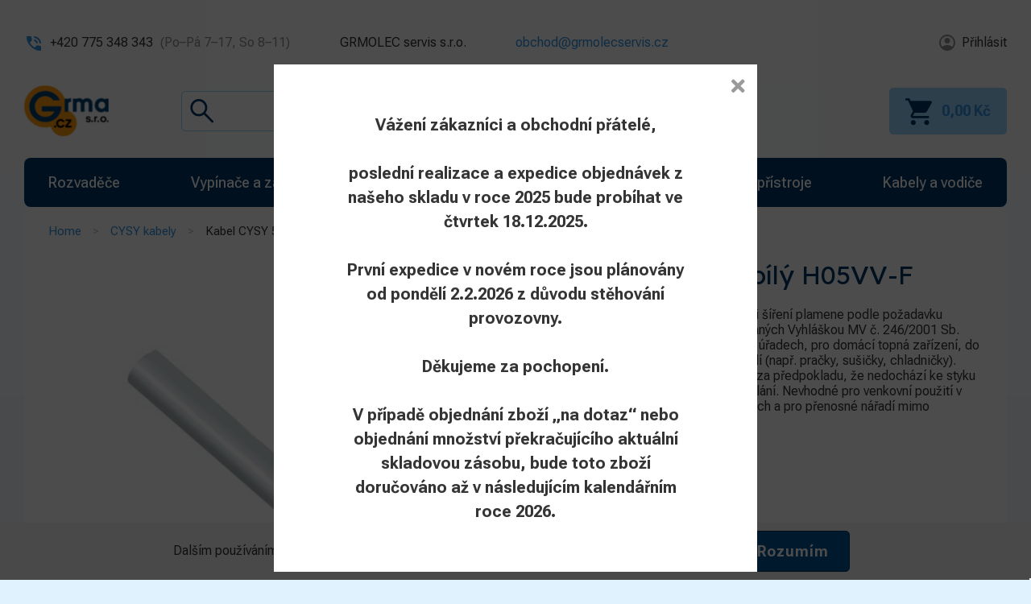

--- FILE ---
content_type: text/html; charset=utf-8
request_url: https://www.grma.cz/shop/kabely-a-vodice/kabel-cysy-5x1-bily-h05vv-f
body_size: 88012
content:

<!DOCTYPE html>
<html>
    <head>
        <meta charset="utf-8">
        <meta http-equiv="X-UA-Compatible" content="IE=edge,chrome=1">
        <meta name="robots" content="all,follow" />
        <meta name="viewport" content="width=device-width, initial-scale=1">
        <meta name="description" content="Jsme specializovaný obchod elektromateriálem a svítidly. Nabízíme kompletní sortiment elektromateriálu a široký výběr svítidel a světelných zdrojů různých typů od domácích i zahraničních dodavatelů." />
                        <title>Kabel CYSY 5x1 bílý H05VV-F - GRMOLEC servis s.r.o.</title>
        <link rel="shortcut icon" href="/uploads/favicon/cf0d5d8e72818b5e068d133796312aba-favicon.svg" type="image/x-icon" >
        <link rel="preconnect" href="https://fonts.googleapis.com">
        <link rel="preconnect" href="https://fonts.gstatic.com" crossorigin>
        <link href="https://fonts.googleapis.com/css2?family=Lexend:wght@400;600;700&family=Roboto+Flex:opsz,wght@8..144,400;8..144,500;8..144,600;8..144,700&display=swap" rel="stylesheet">

        <link rel="stylesheet" href="https://fonts.googleapis.com/css2?family=Material+Symbols+Rounded:opsz,wght,FILL,GRAD@48,400,1,0" />
        <link rel="stylesheet" href="/assets/334dbda2ec37e1bb1b5f48bbd8a1235a.css">

        <meta name="google-site-verification" content="C6jg2k_mZzfae5ekI_dWUetoVuvusyKPkt8JQj5Xqgc" />
    </head>

    <body class="product-detail ctrl-product preload app-body">

        <div class="main-overlay"></div>

        <div id="app-container">
            <div id="header">
                <div class="container">
                    <div class="row">
                        <div class="col-12">

                            <div class="header-inner">

                                <div class="top">
                                    <div class="contact">
                                        <div><img src="/images/icons/phone_in_talk.svg" alt="">+420 775 348 343 <span>(Po–Pá 7–17, So 8–11)</span></div>
                                        <div>GRMOLEC servis s.r.o.</div>
<!--                                        <div>Jungmannova 907/38, 697 01 Kyjov</div>-->
                                        <div><a href="mailto:obchod@grmolecservis.cz">obchod@grmolecservis.cz</a></div>
                                    </div>

                                    <div id="auth" class="user-is-sign-out">
                                        <div id="auth_login_box">

    <a class="loginbox" href="/"><span>Přihlásit</span></a>

            <span class="pipe">|</span> 
        <a class="registration" href="/registrace">Registrovat se</a>
            
</div>                                    </div>
                                </div>

                                <div class="main-header">
                                    <div class="logo">
                                        <a href="/">
                                            <img src="/images/header/logo.svg" alt="" />
                                        </a>
                                    </div>

                                    <div class="search">
                                        <form action="/vyhledavani" method="get">
                                            <input name="q" class="form-control autocomplete_input" maxlength="200" placeholder="" value="" autocapitalize="off" autocomplete="off" autocorrect="off" role="textbox" spellcheck="false" type="text" />                                            <button type="submit" class="btn btn-default">Hledat</button>
                                        </form>
                                    </div>

                                    <div class="mobile-search-btn"><span class="material-symbols-rounded">search</span></div>

                                    <div class="quick-cart-wrap">
                                        
            <div id="quick_cart">
                <a href="/kosik">
                    <span class="quick_cart_inner_wrap">
                        
                        <span class="price_part empty">0,00&nbsp;Kč</span>
                    </span>
                </a>
                
            </div>
                                            </div>

                                    <button class="hamburger hamburger--slider" type="button">
                                        <span class="hamburger-box">
                                            <span class="hamburger-inner"></span>
                                        </span>
                                    </button>
                                </div>

                                <div id="header-category">

                                    <div class="container">
                                        <div class="row">
                                            <div class="col-12">
                                                <ul class="level1"><li class=" has_submenu"><a href="/shop/rozvadece" class="title"><span>Rozvaděče</span></a><a href="/shop/rozvadece" class="image"><img src="/uploads/fe_catalog_category/eta-st-skrin-s-mont-panelem-s600xv400xh300mm-ip66-st6430-nahrada-ec060430_4e838ec8efe0adae1da08eccd94f3c8e.jpg" alt="Rozvaděče" title="Rozvaděče" /></a><ul class="level2"><li class=" has_submenu"><a href="/shop/rozvodnice-modulove" class="title"><span>Rozvodnice modulové</span></a><a href="/shop/rozvodnice-modulove" class="image"><img src="/uploads/fe_catalog_category/eti-rozvodnice-ect24po-24m-na-povrch-bila-dv-ip40_b61b0f20f4ccd3f5351bd82abc2ca73b.jpg" alt="Rozvodnice modulové" title="Rozvodnice modulové" /></a><ul class="level3"><li><a href="/shop/plastove-pod-omitku-ip40-ip41" class="title"><span>Plastové pod omítku IP40, IP41</span></a><a href="/shop/plastove-pod-omitku-ip40-ip41" class="image"><img src="/uploads/fe_catalog_category/eti-rozvodnice-ecm24po-24m-pod-om-bila-dvirka-ip40_2dc07407cedcad7cba548823812bdd7d.jpg" alt="Plastové pod omítku IP40, IP41" title="Plastové pod omítku IP40, IP41" /></a></li><li><a href="/shop/plastove-na-omitku-ip40-ip41" class="title"><span>Plastové na omítku IP40, IP41</span></a><a href="/shop/plastove-na-omitku-ip40-ip41" class="image"><img src="/uploads/fe_catalog_category/eti-rozvodnice-ect24po-24m-na-povrch-bila-dv-ip40_b61b0f20f4ccd3f5351bd82abc2ca73b.jpg" alt="Plastové na omítku IP40, IP41" title="Plastové na omítku IP40, IP41" /></a></li><li><a href="/shop/plastove-na-omitku-ip65" class="title"><span>Plastové na omítku IP65</span></a><a href="/shop/plastove-na-omitku-ip65" class="image"><img src="/uploads/fe_catalog_category/eti-rozvodnice-ech36pt-36m-ip65_bc555469f80b484e15ba20c2a858730b.jpg" alt="Plastové na omítku IP65" title="Plastové na omítku IP65" /></a></li><li><a href="/shop/plastove-pod-omitku-s-plechovymi-dvirky-ip30" class="title"><span>Plastové pod omítku s plechovými dvířky IP30</span></a><a href="/shop/plastove-pod-omitku-s-plechovymi-dvirky-ip30" class="image"><img src="/uploads/fe_catalog_category/eaton-rozvodnice-klv-60hws-f-5x14mod-do-dut-sten-plech-dvere-sroub-svorkovnice-302416_464202c0942e1feec8c09322351909ad.jpg" alt="Plastové pod omítku s plechovými dvířky IP30" title="Plastové pod omítku s plechovými dvířky IP30" /></a></li><li><a href="/shop/oceloplechove-pod-omitku-ip30" class="title"><span>Oceloplechové pod omítku IP30</span></a><a href="/shop/oceloplechove-pod-omitku-ip30" class="image"><img src="/uploads/fe_catalog_category/eaton-skrin-vest-bf-u-4-96-c-4x24mod-dv-bile-ip30-283049_1e3efd2908b8f2d746abe24dc40cdf7e.jpg" alt="Oceloplechové pod omítku IP30" title="Oceloplechové pod omítku IP30" /></a></li><li><a href="/shop/kryty-jisticu-ip40" class="title"><span>Kryty jističů IP40</span></a><a href="/shop/kryty-jisticu-ip40" class="image"><img src="/uploads/fe_catalog_category/schneider-opale-mini-kryt-jisticu-4mod-13394_cc884ccfd724d56188d1304c3fb8e78a.jpg" alt="Kryty jističů IP40" title="Kryty jističů IP40" /></a></li><li><a href="/shop/oceloplechove-na-omitku-ip30" class="title"><span>Oceloplechové na omítku IP30</span></a><a href="/shop/oceloplechove-na-omitku-ip30" class="image"><img src="/uploads/fe_catalog_category/bfo_72b4808a2d76c7b9eba3f038c2f7b640.jpg" alt="Oceloplechové na omítku IP30" title="Oceloplechové na omítku IP30" /></a></li></ul></li><li><a href="/shop/elektromerove-desky" class="title"><span>Elektroměrové desky</span></a><a href="/shop/elektromerove-desky" class="image"><img src="/uploads/fe_catalog_category/premix_374e2ac967226bc0e8d093be74a18491.jpg" alt="Elektroměrové desky" title="Elektroměrové desky" /></a></li><li><a href="/shop/plastove-pojistkove-a-elektromerove" class="title"><span>Plastové pojistkové a elektroměrové</span></a><a href="/shop/plastove-pojistkove-a-elektromerove" class="image"><img src="/uploads/fe_catalog_category/er212_cad12744ee576a459e2f3a501a454f2f.jpg" alt="Plastové pojistkové a elektroměrové" title="Plastové pojistkové a elektroměrové" /></a></li><li class=" has_submenu"><a href="/shop/rozvadecove-skrine" class="title"><span>Rozvaděčové skříně</span></a><a href="/shop/rozvadecove-skrine" class="image"><img src="/uploads/fe_catalog_category/MAGNA_IP65_pozadi_9519def72b28689613b8c53b489dbcd0.jpg" alt="Rozvaděčové skříně" title="Rozvaděčové skříně" /></a><ul class="level3"><li><a href="/shop/prislusenstvi" class="title"><span>Příslušenství</span></a><a href="/shop/prislusenstvi" class="image"><img src="/uploads/fe_catalog_category/Prislusenstvi_k_rozvodnicim_9cf61452be29b9f2cd9abb648be2d84d.jpg" alt="Příslušenství" title="Příslušenství" /></a></li><li><a href="/shop/prazdne-skrine" class="title"><span>Prázdné skříně</span></a><a href="/shop/prazdne-skrine" class="image"><img src="/uploads/fe_catalog_category/39123_59f4f913749922146dd31b6ea4d6ff57.jpg" alt="Prázdné skříně" title="Prázdné skříně" /></a></li></ul></li><li><a href="/shop/zasuvkove-rozvodnice" class="title"><span>Zásuvkové rozvodnice</span></a><a href="/shop/zasuvkove-rozvodnice" class="image"><img src="/uploads/fe_catalog_category/fb190_e049503577812aa9ea250f78c7c9ec28.jpg" alt="Zásuvkové rozvodnice" title="Zásuvkové rozvodnice" /></a></li><li class=" has_submenu"><a href="/shop/prislusenstvi-1" class="title"><span>Příslušenství</span></a><a href="/shop/prislusenstvi-1" class="image"><img src="/uploads/fe_catalog_category/Prislusenstvi_k_rozvodnicim_9cf61452be29b9f2cd9abb648be2d84d.jpg" alt="Příslušenství" title="Příslušenství" /></a><ul class="level3"><li><a href="/shop/vystrazne-tabulky-a-samolepky" class="title"><span>Výstražné tabulky a samolepky</span></a><a href="/shop/vystrazne-tabulky-a-samolepky" class="image"><img src="/uploads/fe_catalog_category/cup-samolepka-pozor-el-zar-hl-vypinac-vypni-v-nebezp-nehas-vodou-208x148mm-8401c_b842f3c14e6d1fcbf3dbbf0a98c89bf5.jpg" alt="Výstražné tabulky a samolepky" title="Výstražné tabulky a samolepky" /></a></li></ul></li></ul></li><li class=" has_submenu"><a href="/shop/vypinace-a-zasuvky" class="title"><span>Vypínače a zásuvky</span></a><a href="/shop/vypinace-a-zasuvky" class="image"><img src="/uploads/fe_catalog_category/abb_840f8ea1a3528991c6c389dc72d83ec3.png" alt="Vypínače a zásuvky" title="Vypínače a zásuvky" /></a><ul class="level2"><li class=" has_submenu"><a href="/shop/vypinace-a-zasuvky-abb" class="title"><span>Vypínače a zásuvky ABB</span></a><a href="/shop/vypinace-a-zasuvky-abb" class="image"><img src="/uploads/fe_catalog_category/abb_840f8ea1a3528991c6c389dc72d83ec3.png" alt="Vypínače a zásuvky ABB" title="Vypínače a zásuvky ABB" /></a><ul class="level3"><li class=" has_submenu"><a href="/shop/pristroje" class="title"><span>Přístroje</span></a><a href="/shop/pristroje" class="image"><img src="/uploads/fe_catalog_category/abb-3559-a06345-spinac-bezsroubovy-c-6_6c513149a042e3324564f5f7347f35c6.jpg" alt="Přístroje" title="Přístroje" /></a><ul class="level4"><li><a href="/shop/spinace-a-ovladace" class="title"><span>Spínače a ovladače</span></a><a href="/shop/spinace-a-ovladace" class="image"><img src="/uploads/fe_catalog_category/jbt-s-3559-a01345-spinac-bezsroub-c-1_4bcdef1842e766d41a6866a840ccfb35_061115ce8be27038e274c43566463415.jpg" alt="Spínače a ovladače" title="Spínače a ovladače" /></a></li><li><a href="/shop/doutnavky-a-led-kontrolky" class="title"><span>Doutnavky a LED kontrolky</span></a><a href="/shop/doutnavky-a-led-kontrolky" class="image"><img src="/uploads/fe_catalog_category/abb-tango-3916-12221-doutnavka-orientacni-univ-oranzova-0-5ma-230vac_80b9bff30a77b8d7c3f9a38195b01c71.jpg" alt="Doutnavky a LED kontrolky" title="Doutnavky a LED kontrolky" /></a></li><li><a href="/shop/snimace-pohybu" class="title"><span>Snímače pohybu</span></a><a href="/shop/snimace-pohybu" class="image"><img src="/uploads/fe_catalog_category/jb-s-3299u-a00006-pristroj-spinaci-pro-snimace-pohybu-rele-1x_1709359e8a8a5908a8a53e7c39be2c1c.jpg" alt="Snímače pohybu" title="Snímače pohybu" /></a></li><li><a href="/shop/termostaty-1" class="title"><span>Termostaty</span></a><a href="/shop/termostaty-1" class="image"><img src="/uploads/fe_catalog_category/jb-s-3292u-a00003-pristroj-spinaci-16a-pro-termostaty-a-sp-hodiny_ceaf5efabde258fc826a9b63129893f9.jpg" alt="Termostaty" title="Termostaty" /></a></li><li class=" has_submenu"><a href="/shop/sdelovaci-technika" class="title"><span>Sdělovací technika</span></a><a href="/shop/sdelovaci-technika" class="image"><img src="/uploads/fe_catalog_category/emos-zasuvka-eu-3601p-tv-r-koncova-1-5db_fb6644768f536c966d2fa1151d321830.jpg" alt="Sdělovací technika" title="Sdělovací technika" /></a><ul class="level5"><li><a href="/shop/audio" class="title"><span>Audio</span></a><a href="/shop/audio" class="image"><img src="/images/Product-category-placeholder.svg" alt="Audio" title="Audio" /></a></li><li><a href="/shop/tv-r" class="title"><span>TV + R</span></a><a href="/shop/tv-r" class="image"><img src="/images/Product-category-placeholder.svg" alt="TV + R" title="TV + R" /></a></li><li><a href="/shop/komunikacni" class="title"><span>Komunikační</span></a><a href="/shop/komunikacni" class="image"><img src="/images/Product-category-placeholder.svg" alt="Komunikační" title="Komunikační" /></a></li></ul></li><li><a href="/shop/stmivace-a-regulatory" class="title"><span>Stmívače a regulátory</span></a><a href="/shop/stmivace-a-regulatory" class="image"><img src="/images/Product-category-placeholder.svg" alt="Stmívače a regulátory" title="Stmívače a regulátory" /></a></li><li><a href="/shop/ostatni-pristroje" class="title"><span>Ostatní přístroje</span></a><a href="/shop/ostatni-pristroje" class="image"><img src="/images/Product-category-placeholder.svg" alt="Ostatní přístroje" title="Ostatní přístroje" /></a></li><li><a href="/shop/casove-spinace-2" class="title"><span>Časové spínače</span></a><a href="/shop/casove-spinace-2" class="image"><img src="/uploads/fe_catalog_category/6F76757980-6F635A5A5A5A5A605B6E6F6B-casovy-ovladac-abb-6410-0-0393-digitalni-2cka006410a0393_2b06e83728be7b50ac75269f73ac8430.jpg" alt="Časové spínače" title="Časové spínače" /></a></li><li><a href="/shop/pristroje-osvetleni-1" class="title"><span>Přístroje osvětlení</span></a><a href="/shop/pristroje-osvetleni-1" class="image"><img src="/uploads/fe_catalog_category/6F76757980-6F5C5A5A5A5A5A5D6B6C6F5A-pristroj-osvetleni-abb-3917u-a00050-signalizacniho-a-orientacniho-s-led-10ma-230v-bila_632b4ddaf99b847d649fdef5df0ff930.jpg" alt="Přístroje osvětlení" title="Přístroje osvětlení" /></a></li><li><a href="/shop/zaluziove-spinace" class="title"><span>Žaluziové spínače</span></a><a href="/shop/zaluziove-spinace" class="image"><img src="/uploads/fe_catalog_category/6F76757980-6F635A5A5A5A5A605B605E5C-abb-3559-a89345-spinac-bezsroubovy-c-1-1-s-blok_1b2a464edcce0dfcff99de1bf8a4a7e7.jpg" alt="Žaluziové spínače" title="Žaluziové spínače" /></a></li></ul></li><li class=" has_submenu"><a href="/shop/tango" class="title"><span>Tango</span></a><a href="/shop/tango" class="image"><img src="/uploads/fe_catalog_category/290090_1_a45f488ae11b7568a0064521e73e91f5.jpg" alt="Tango" title="Tango" /></a><ul class="level4"><li><a href="/shop/ramecky" class="title"><span>Rámečky</span></a><a href="/shop/ramecky" class="image"><img src="/uploads/fe_catalog_category/abb-tango-3901a-b10-b-jednoramecek-vodorovny-bila_35915db4711451c34029a817d23d58d1.jpg" alt="Rámečky" title="Rámečky" /></a></li><li class=" has_submenu"><a href="/shop/kryty-spinacu" class="title"><span>Kryty spínačů</span></a><a href="/shop/kryty-spinacu" class="image"><img src="/uploads/fe_catalog_category/abb-tango-3558a-a651-b-kryt-spinace-c-1-6-7-bila_039372f4ec5a546d3f487961217eef4d.jpg" alt="Kryty spínačů" title="Kryty spínačů" /></a><ul class="level5"><li><a href="/shop/jednoduche-1" class="title"><span>Jednoduché</span></a><a href="/shop/jednoduche-1" class="image"><img src="/uploads/fe_catalog_category/3558A-A651B_67b445df9d94b50a3527b29fbd08dbd4_dc3b567b35a7b92c9b6c7b5f325ef919.jpg" alt="Jednoduché" title="Jednoduché" /></a></li><li><a href="/shop/delene" class="title"><span>Dělené</span></a><a href="/shop/delene" class="image"><img src="/uploads/fe_catalog_category/jbt-k-3558a-a652-b-kryt-c-5-tango-bila_82896d709e3e269f3c9b4481b04c20cd_44751eb5c565dd43da2e8c98b8d60639.jpg" alt="Dělené" title="Dělené" /></a></li><li><a href="/shop/s-pruzorem" class="title"><span>S průzorem</span></a><a href="/shop/s-pruzorem" class="image"><img src="/uploads/fe_catalog_category/jbt-k-3558a-a653-b-kryt-c-1-6-7-pruzor-tango-bila_70267ce54c0313b4e267acf6fb3b9162_d42907d8eb3b9e0ed4e002623090c68f.jpg" alt="S průzorem" title="S průzorem" /></a></li><li><a href="/shop/s-popisovym-polem" class="title"><span>S popisovým polem</span></a><a href="/shop/s-popisovym-polem" class="image"><img src="/uploads/fe_catalog_category/abb-tango-kryt-spinace-3558a-a610-b-c-1-6-7-pruz-popis-bila_f6c10e0fb5d17ad48a7a79042ff9c05b_d6d05bf0bb7096406e50edf161813f3c.jpg" alt="S popisovým polem" title="S popisovým polem" /></a></li><li><a href="/shop/zaluziove" class="title"><span>Žaluziové</span></a><a href="/shop/zaluziove" class="image"><img src="/uploads/fe_catalog_category/jbt-k-3558a-a662-b-kryt-spin-zaluz-del-potisk-tango-bila_cbb24d6f66460eabba0b545ba3758186_08cfb43caba4f4f0d9b34b07bfaf3000.jpg" alt="Žaluziové" title="Žaluziové" /></a></li></ul></li><li><a href="/shop/zasuvky" class="title"><span>Zásuvky</span></a><a href="/shop/zasuvky" class="image"><img src="/uploads/fe_catalog_category/abb-tango-5519a-a02357-b-jednozasuvka-clonky-bezsroubova-bila_d488b4f4ff8d6b04b763ebe75a5b865b.jpg" alt="Zásuvky" title="Zásuvky" /></a></li><li><a href="/shop/termostaty-2" class="title"><span>Termostaty</span></a><a href="/shop/termostaty-2" class="image"><img src="/uploads/fe_catalog_category/abb-tango-3292a-a10301-b-termostat-digitalni-spinaci-hodiny-tydenni-ovladaci-jednotka-bila_d2191f5a0611f11e24b8258ecf78e3b7.jpg" alt="Termostaty" title="Termostaty" /></a></li><li><a href="/shop/ostatni-2" class="title"><span>Ostatní</span></a><a href="/shop/ostatni-2" class="image"><img src="/uploads/fe_catalog_category/jb-s-3555-06428-spinac-strid-zarubnovy-10a-c-1-6_a69e3813b5eaaa329fbbb3913b4edcae_3c1fe1b9afcfc272893229eafaecb807.jpg" alt="Ostatní" title="Ostatní" /></a></li><li><a href="/shop/pohybova-cidla" class="title"><span>Pohybová čidla</span></a><a href="/shop/pohybova-cidla" class="image"><img src="/uploads/fe_catalog_category/abb-tango-3299a-a02100-b-pohybovy-spinac-cidlo-uhel-120st-bila_8cce2b27aa5fc9276ef9365e07bd10da.jpg" alt="Pohybová čidla" title="Pohybová čidla" /></a></li><li><a href="/shop/kryty-tv-r" class="title"><span>Kryty TV+R</span></a><a href="/shop/kryty-tv-r" class="image"><img src="/uploads/fe_catalog_category/abb-tango-5011a-a00300-b-kryt-tv-r-sat-bila_2d3abc4165404161358715d9c02aaa2d.jpg" alt="Kryty TV+R" title="Kryty TV+R" /></a></li><li><a href="/shop/datove-zasuvky" class="title"><span>Datové zásuvky</span></a><a href="/shop/datove-zasuvky" class="image"><img src="/uploads/fe_catalog_category/abb-tango-5014a-a100-b-kryt-zasuvky-komunikacni-popis-bila_feb7980073f13dc091a4990877ad13d2.jpg" alt="Datové zásuvky" title="Datové zásuvky" /></a></li></ul></li><li class=" has_submenu"><a href="/shop/vypinace-a-zasuvky-abb-classic" class="title"><span>Vypínače a zásuvky ABB Classic</span></a><a href="/shop/vypinace-a-zasuvky-abb-classic" class="image"><img src="/uploads/fe_catalog_category/abb-classic-spinac-3553-01289-b1-c-1-komplet-jasne-bila_e307d64773d6c6617d6a7ce31b84f43c.jpg" alt="Vypínače a zásuvky ABB Classic" title="Vypínače a zásuvky ABB Classic" /></a><ul class="level4"><li><a href="/shop/spinace-2" class="title"><span>Spínače</span></a><a href="/shop/spinace-2" class="image"><img src="/uploads/fe_catalog_category/jbc-s-3553-06289-b1-spinac-c-6-komplet-classic-jasne-bila_66e068d5c89db635482c6816fead03ea_0698e67b85b73fe09c91be2cabdf412e.jpg" alt="Spínače" title="Spínače" /></a></li><li><a href="/shop/zasuvky-1" class="title"><span>Zásuvky</span></a><a href="/shop/zasuvky-1" class="image"><img src="/uploads/fe_catalog_category/jbc-z-5517-2389-b1-zasuv-1nas-classic-jasne-bila_9895ba4cb2d30b6b036d45443a78fc35_c9f563edc6811b20990fdf992dddba13.jpg" alt="Zásuvky" title="Zásuvky" /></a></li></ul></li><li><a href="/shop/spinace-3-polove" class="title"><span>Spínače 3-pólové</span></a><a href="/shop/spinace-3-polove" class="image"><img src="/uploads/fe_catalog_category/6F76757980-6F635A5A5A5A5A605B5D5D5F-jb-s-3536n-c03251-12-spinac-pressto-nastenny-bila-seda_94043d1ad2144e1a1f8a9649b098276e_73a62475ef8f4315a7a705bf099829be.jpg" alt="Spínače 3-pólové" title="Spínače 3-pólové" /></a></li><li class=" has_submenu"><a href="/shop/levit-a-levit-m" class="title"><span>Levit a Levit M</span></a><a href="/shop/levit-a-levit-m" class="image"><img src="/uploads/fe_catalog_category/b70b89bb21c5f2f0eaed8f3209d017e9_67739-levit-bila-kourova-cerna-vypinac_93d3bc9fe2c80ba473cb96646aec66a9.jpg" alt="Levit a Levit M" title="Levit a Levit M" /></a><ul class="level4"><li class=" has_submenu"><a href="/shop/spinace-7" class="title"><span>Spínače</span></a><a href="/shop/spinace-7" class="image"><img src="/uploads/fe_catalog_category/6F76757980-6F5C5A5A5A5A5B63616D6B63-abb-levit-3559h-a00651-01-kryt-spinace-bila-led-bila_735d4b72c58701f4a186cc659104aa21.jpg" alt="Spínače" title="Spínače" /></a><ul class="level5"><li><a href="/shop/jednoduche-4" class="title"><span>Jednoduché</span></a><a href="/shop/jednoduche-4" class="image"><img src="/uploads/fe_catalog_category/6F76757980-6F5C5A5A5A5A5B63616D6B63-abb-levit-3559h-a00651-01-kryt-spinace-bila-led-bila_735d4b72c58701f4a186cc659104aa21.jpg" alt="Jednoduché" title="Jednoduché" /></a></li><li><a href="/shop/delene-2" class="title"><span>Dělěné</span></a><a href="/shop/delene-2" class="image"><img src="/uploads/fe_catalog_category/6F76757980-6F5C5A5A5A5A5B63616D6D61-abb-levit-3559h-a00652-03-kryt-spinace-deleny-bila-bila_820a3b557ac87dc4a7f9ab5a6c16cf9e.jpg" alt="Dělěné" title="Dělěné" /></a></li><li><a href="/shop/s-pruzorem-2" class="title"><span>S průzorem</span></a><a href="/shop/s-pruzorem-2" class="image"><img src="/uploads/fe_catalog_category/6F76757980-6F5C5A5A5A5A5B63616D6F5F-abb-levit-3559h-a00653-03-kryt-spinace-s-pruzorem-cirym-bila-bila_8994a01f9632a899795121f1d6a7cd37.jpg" alt="S průzorem" title="S průzorem" /></a></li><li><a href="/shop/zaluziove-3" class="title"><span>Žaluziové</span></a><a href="/shop/zaluziove-3" class="image"><img src="/uploads/fe_catalog_category/6F76757980-6F5C5A5A5A5A5B63616E5C5B-abb-levit-3559h-a00662-03-kryt-spinace-zal-deleny-s-potiskem-bila-bila_dd46a21bfb561192ef08839473969ee1.jpg" alt="Žaluziové" title="Žaluziové" /></a></li></ul></li><li class=" has_submenu"><a href="/shop/zasuvky-8" class="title"><span>Zásuvky</span></a><a href="/shop/zasuvky-8" class="image"><img src="/uploads/fe_catalog_category/6F76757980-6F635A5A5A5B5B5E6D60706C-zasuvka-jednonasobna-clonky-abb-levit-6619h-a06357-03-bila-bila_cbffb17c14c2dbd76f80503dc3651e0a.jpg" alt="Zásuvky" title="Zásuvky" /></a><ul class="level5"><li><a href="/shop/jednonasobne-3" class="title"><span>Jednonásobné</span></a><a href="/shop/jednonasobne-3" class="image"><img src="/uploads/fe_catalog_category/6F76757980-6F635A5A5A5B5B5E6D60706C-zasuvka-jednonasobna-clonky-abb-levit-6619h-a06357-03-bila-bila_cbffb17c14c2dbd76f80503dc3651e0a.jpg" alt="Jednonásobné" title="Jednonásobné" /></a></li><li><a href="/shop/dvojnasobne-1" class="title"><span>Dvojnásobné</span></a><a href="/shop/dvojnasobne-1" class="image"><img src="/uploads/fe_catalog_category/6F76757980-6F5C5A5A5A5A5B63625B6F62-abb-levit-5513h-c02357-03-zasuvka-dvojnasobna-s-clonkami-natoc-bila-bila_ba5bdc7f228adf6a9ef9ee5822bf1bd6.jpg" alt="Dvojnásobné" title="Dvojnásobné" /></a></li><li><a href="/shop/s-prepetovou-ochranou" class="title"><span>S přepěťovou ochranou</span></a><a href="/shop/s-prepetovou-ochranou" class="image"><img src="/uploads/fe_catalog_category/6F76757980-6F5C5A5A5A5A5B63625E6B6F-abb-levit-5599h-a02357-03-zasuvka-jednonasobna-s-prepetovou-ochrannou-bila-bila_b3049afb9520e487308b19b2c7699242.jpg" alt="S přepěťovou ochranou" title="S přepěťovou ochranou" /></a></li><li><a href="/shop/s-vickem" class="title"><span>S víčkem</span></a><a href="/shop/s-vickem" class="image"><img src="/uploads/fe_catalog_category/6F76757980-6F635A5A5A5B5B5E6D625C5F-abb-levit-6619h-a06397-03-zasuvka-jednonasobna-s-ochrannym-kolikem-s-clonkami-s-vickem-bila-bila_7b875feea30fd47c5a8bb917ac61a3fa.jpg" alt="S víčkem" title="S víčkem" /></a></li><li><a href="/shop/s-usb-nabijenim-2" class="title"><span>S USB nabíjením</span></a><a href="/shop/s-usb-nabijenim-2" class="image"><img src="/uploads/fe_catalog_category/1410950-elosos1350813_b216b05ce90cd723b05b43591246ea32.jpg" alt="S USB nabíjením" title="S USB nabíjením" /></a></li></ul></li><li><a href="/shop/audioworld-1" class="title"><span>AudioWorld</span></a><a href="/shop/audioworld-1" class="image"><img src="/uploads/fe_catalog_category/6F76757980-6F635A5A5A5A5A5D5E605F5A-jblv-k-5016h-a00075-03-kryt-pro-reproduktor-levit-bila_ca8ee8fe2b2090f2d0d34d13359f8244.jpg" alt="AudioWorld" title="AudioWorld" /></a></li><li><a href="/shop/bezdratove-ovladani-rf-1" class="title"><span>Bezdrátové ovládání (RF)</span></a><a href="/shop/bezdratove-ovladani-rf-1" class="image"><img src="/uploads/fe_catalog_category/6F76757980-6F5C5A5A5A5A5B63616C5A5E-abb-rf-levit-3299h-a21908-03-vysilac-rf-jednonasobny-nastenny-868-mhz-bila-bila_e873d89b98a52e9b6c7fbe51467283da.jpg" alt="Bezdrátové ovládání (RF)" title="Bezdrátové ovládání (RF)" /></a></li><li><a href="/shop/casove-spinace-3" class="title"><span>Časové spínače</span></a><a href="/shop/casove-spinace-3" class="image"><img src="/uploads/fe_catalog_category/6F76757980-6F5C5A5A5A5A5B6361635D6F-abb-levit-3292h-a20301-01-hodiny-spinaci-program-ovl-jednotka-levit-bila-ledova-bil_767a386ccac2c8e04f367ba0fc01355c.jpg" alt="Časové spínače" title="Časové spínače" /></a></li><li><a href="/shop/pohybova-cidla-6" class="title"><span>Pohybová čidla</span></a><a href="/shop/pohybova-cidla-6" class="image"><img src="/uploads/fe_catalog_category/6F76757980-6F5C5A5A5A5A5B605A6B6B6E-jblv-s-3299h-a02182-03-snimac-spin-automat-2-roviny-uhel-180st-levit-bila-bila_6ea6d19ead7ad7e37302b1a7d9d73a36.jpg" alt="Pohybová čidla" title="Pohybová čidla" /></a></li><li class=" has_submenu"><a href="/shop/sdelovaci-a-datova-technika-3" class="title"><span>Sdělovací a datová technika</span></a><a href="/shop/sdelovaci-a-datova-technika-3" class="image"><img src="/uploads/fe_catalog_category/6F76757980-6F5C5A5A5A5A5B63625A6F6E-abb-levit-5014h-a01018-03-kryt-zasuvky-dat-bila_3bf14deacc890ce27680339e8ce5f168.jpg" alt="Sdělovací a datová technika" title="Sdělovací a datová technika" /></a><ul class="level5"><li><a href="/shop/antenni-zasuvky-1" class="title"><span>Anténní zásuvky</span></a><a href="/shop/antenni-zasuvky-1" class="image"><img src="/uploads/fe_catalog_category/6F76757980-6F5C5A5A5A5A5B63625A5A60-abb-levit-5011h-a00300-03-kryt-zasuvky-tv-r-sat-bila_139ffbbbeeb1961bd7e53aec00591432.jpg" alt="Anténní zásuvky" title="Anténní zásuvky" /></a></li><li><a href="/shop/komunikacni-a-datove-zasuvky-1" class="title"><span>Komunikační a datové zásuvky</span></a><a href="/shop/komunikacni-a-datove-zasuvky-1" class="image"><img src="/uploads/fe_catalog_category/6F76757980-6F5C5A5A5A5A5B63625A6F6E-abb-levit-5014h-a01018-03-kryt-zasuvky-dat-bila_3bf14deacc890ce27680339e8ce5f168.jpg" alt="Komunikační a datové zásuvky" title="Komunikační a datové zásuvky" /></a></li></ul></li><li><a href="/shop/stmivace-6" class="title"><span>Stmívače</span></a><a href="/shop/stmivace-6" class="image"><img src="/uploads/fe_catalog_category/6F76757980-6F5C5A5A5A5A5B6361636B5B-abb-levit-3294h-a00123-03-kryt-stmivace-otoc-bila-bila_e5fd3fc2c486b922c5dd19535d8b92ac.jpg" alt="Stmívače" title="Stmívače" /></a></li><li><a href="/shop/termostaty-8" class="title"><span>Termostaty</span></a><a href="/shop/termostaty-8" class="image"><img src="/uploads/fe_catalog_category/6F76757980-6F5C5A5A5A5A5B6361635C5A-abb-levit-3292h-a10301-03-termostat-univerzal-program-ovl-jed-bila-bila_8e31da9b315349d803f53facca1c4f60.jpg" alt="Termostaty" title="Termostaty" /></a></li><li><a href="/shop/ostatni-11" class="title"><span>Ostatní</span></a><a href="/shop/ostatni-11" class="image"><img src="/uploads/fe_catalog_category/6F76757980-6F5C5A5A5A5A5B6361706161-abb-levit-3902h-a00001-03-kryt-zaslepovaci-bila_cd694671a8a5bc6026cbe673c5d4de52.jpg" alt="Ostatní" title="Ostatní" /></a></li><li><a href="/shop/ramecky-7" class="title"><span>Rámečky</span></a><a href="/shop/ramecky-7" class="image"><img src="/uploads/fe_catalog_category/6F76757980-6F5C5A5A5A5A5B63616F5F70-abb-levit-3901h-a05010-01-jednoramecek-bila-led-bila_32aa6e0cfe789e1409ec918da69f363b.jpg" alt="Rámečky" title="Rámečky" /></a></li><li><a href="/shop/ramecky-s-otvorem-55-55" class="title"><span>Rámečky s otvorem 55×55</span></a><a href="/shop/ramecky-s-otvorem-55-55" class="image"><img src="/uploads/fe_catalog_category/6F76757980-6F5C5A5A5A5A5B63616F7060-abb-levit-3901h-a05510-03-ramecek-jednonasobna-s-otvorem-55x55mm-bila-bila_fa0ed4b9b3510e46a9a7996aa72e83b8.jpg" alt="Rámečky s otvorem 55×55" title="Rámečky s otvorem 55×55" /></a></li></ul></li><li class=" has_submenu"><a href="/shop/zoni" class="title"><span>Zoni</span></a><a href="/shop/zoni" class="image"><img src="/uploads/fe_catalog_category/6F76757980-6F635A5A5A5A70605A605B6F-abb-zoni-main-icon_e305848ff4bbedf5d391dd27e90c694c.png" alt="Zoni" title="Zoni" /></a><ul class="level4"><li class=" has_submenu"><a href="/shop/spinace-6" class="title"><span>Spínače</span></a><a href="/shop/spinace-6" class="image"><img src="/uploads/fe_catalog_category/6F76757980-6F635A5A5A5A70605A605B6F-abb-zoni-main-icon_e305848ff4bbedf5d391dd27e90c694c.png" alt="Spínače" title="Spínače" /></a><ul class="level5"><li><a href="/shop/delene-1" class="title"><span>Dělené</span></a><a href="/shop/delene-1" class="image"><img src="/uploads/fe_catalog_category/6F76757980-6F635A5A5A5A70605A6C635E-abb-zoni-delene-icon_ba493f372b6066b904defc167c4dfd6c.png" alt="Dělené" title="Dělené" /></a></li><li><a href="/shop/jednoduche-3" class="title"><span>Jednoduché</span></a><a href="/shop/jednoduche-3" class="image"><img src="/uploads/fe_catalog_category/6F76757980-6F635A5A5A5A7060605C7070-abb-zoni-spinac-icon_820094d483269e75704debc87f8aba4b.png" alt="Jednoduché" title="Jednoduché" /></a></li><li><a href="/shop/zaluziove-2" class="title"><span>Žaluziové</span></a><a href="/shop/zaluziove-2" class="image"><img src="/uploads/fe_catalog_category/6F76757980-6F635A5A5A5A705F6B6E5E63-kryt-spinace-zaluzioveho-deleny-s-potiskem-abb-zoni-3559t-a00662-500-bila_aae1dd9b072a3d5aa602a86dcd29054a.jpg" alt="Žaluziové" title="Žaluziové" /></a></li></ul></li><li class=" has_submenu"><a href="/shop/zasuvky-7" class="title"><span>Zásuvky</span></a><a href="/shop/zasuvky-7" class="image"><img src="/uploads/fe_catalog_category/6F76757980-6F635A5A5A5A70605A6E5B6E-abb-zoni-zasuvky-jedn-icon_8de50f2a0983a3645337e8fb37d1dd43.png" alt="Zásuvky" title="Zásuvky" /></a><ul class="level5"><li><a href="/shop/jednonasobne-2" class="title"><span>Jednonásobné</span></a><a href="/shop/jednonasobne-2" class="image"><img src="/uploads/fe_catalog_category/6F76757980-6F635A5A5A5A705F6C5B5E5B-zasuvka-jednonasobna-s-clonkami-abb-zoni-6619t-a06657-500-bila_e85849b34dbce672dc0078ec8855a5fa.jpg" alt="Jednonásobné" title="Jednonásobné" /></a></li><li><a href="/shop/dvojnasobne" class="title"><span>Dvojnásobné</span></a><a href="/shop/dvojnasobne" class="image"><img src="/uploads/fe_catalog_category/6F76757980-6F635A5A5A5A705F6C5A6C61-zasuvka-dvojnasobna-s-clonkami-s-natocenou-dutinou-abb-zoni-5513t-c02357-500-bila_3cc68fbd762edcca05e267b86a6a3783.jpg" alt="Dvojnásobné" title="Dvojnásobné" /></a></li><li><a href="/shop/s-usb-nabijenim" class="title"><span>S USB nabíjením</span></a><a href="/shop/s-usb-nabijenim" class="image"><img src="/uploads/fe_catalog_category/6F76757980-6F635A5A5A5B5E5F625E605C-zasuvka-jednonasobna-s-kolikem-s-clonkami-usb-a-usb-c-abb-zoni-5569t-a32357-500-bila_6205c64c6191723e4c155b530579a20e.jpg" alt="S USB nabíjením" title="S USB nabíjením" /></a></li></ul></li><li><a href="/shop/audioworld" class="title"><span>AudioWorld</span></a><a href="/shop/audioworld" class="image"><img src="/uploads/fe_catalog_category/6F76757980-6F635A5A5A5A70605A6D5D62-abb-zoni-audioworld-icon_fe9be65a143b2b1e57f037f6051af452.png" alt="AudioWorld" title="AudioWorld" /></a></li><li><a href="/shop/pohybova-cidla-5" class="title"><span>Pohybová čidla</span></a><a href="/shop/pohybova-cidla-5" class="image"><img src="/uploads/fe_catalog_category/6F76757980-6F635A5A5A5A70605A6E605D-abb-zoni-snimace-icon_0858a6158461f6c97dc94c9e7f93cba2.png" alt="Pohybová čidla" title="Pohybová čidla" /></a></li><li class=" has_submenu"><a href="/shop/sdelovaci-a-datova-technika-2" class="title"><span>Sdělovací a datová technika</span></a><a href="/shop/sdelovaci-a-datova-technika-2" class="image"><img src="/uploads/fe_catalog_category/6F76757980-6F635A5A5A5A70605F5B6F5F-abb-zoni-sdelovaci02-icon_7a5aecffdd77ed16a3620f60b6743226.png" alt="Sdělovací a datová technika" title="Sdělovací a datová technika" /></a><ul class="level5"><li><a href="/shop/antenni-zasuvky" class="title"><span>Anténní zásuvky</span></a><a href="/shop/antenni-zasuvky" class="image"><img src="/uploads/fe_catalog_category/6F76757980-6F635A5A5A5A70605F5B705F-abb-zoni-sdelovaci-icon_9eaf83852b86d277aebbee36274fda6b.png" alt="Anténní zásuvky" title="Anténní zásuvky" /></a></li><li><a href="/shop/komunikacni-a-datove-zasuvky" class="title"><span>Komunikační a datové zásuvky</span></a><a href="/shop/komunikacni-a-datove-zasuvky" class="image"><img src="/uploads/fe_catalog_category/6F76757980-6F635A5A5A5A70605B5A626C-abb-zoni-komunikac-icon_3839bb7af992c13367126161df23b1fc.png" alt="Komunikační a datové zásuvky" title="Komunikační a datové zásuvky" /></a></li></ul></li><li><a href="/shop/stmivace-5" class="title"><span>Stmívače</span></a><a href="/shop/stmivace-5" class="image"><img src="/uploads/fe_catalog_category/6F76757980-6F635A5A5A5A70605B5B5E6B-abb-zoni-stmivace-icon_a0daef7ade05edbc6f0d930677ddbd49.png" alt="Stmívače" title="Stmívače" /></a></li><li><a href="/shop/termostaty-7" class="title"><span>Termostaty</span></a><a href="/shop/termostaty-7" class="image"><img src="/uploads/fe_catalog_category/6F76757980-6F635A5A5A5A70605B5B6D5F-abb-zoni-termostaty-icon_1b7540567057ea0f2c026a04e1e57c27.png" alt="Termostaty" title="Termostaty" /></a></li><li><a href="/shop/ostatni-vyrobky" class="title"><span>Ostatní výrobky</span></a><a href="/shop/ostatni-vyrobky" class="image"><img src="/uploads/fe_catalog_category/6F76757980-6F635A5A5A5A70605B5B705E-abb-zoni-ostatni-icon_07c611223c8d5a2f9661dcc457741d15.png" alt="Ostatní výrobky" title="Ostatní výrobky" /></a></li><li><a href="/shop/ramecky-6" class="title"><span>Rámečky</span></a><a href="/shop/ramecky-6" class="image"><img src="/uploads/fe_catalog_category/6F76757980-6F635A5A5A5A70605B5C5B5E-abb-zoni-ramecky-icon_f8d3f6a0be866d5ca7da0672ef548cdb.png" alt="Rámečky" title="Rámečky" /></a></li><li><a href="/shop/bezdratove-ovladani-rf" class="title"><span>Bezdrátové ovládání ( RF )</span></a><a href="/shop/bezdratove-ovladani-rf" class="image"><img src="/uploads/fe_catalog_category/6F76757980-6F635A5A5A5A70605A6C6E6F-abb-zoni-bezdr-icon_1e35a0d9b9619ec960593c1e4933de35.png" alt="Bezdrátové ovládání ( RF )" title="Bezdrátové ovládání ( RF )" /></a></li></ul></li></ul></li><li class=" has_submenu"><a href="/shop/schneider-electric" class="title"><span>Schneider-electric</span></a><a href="/shop/schneider-electric" class="image"><img src="/uploads/fe_catalog_category/NU_230218_NU_230054_NU_320118_Unica_Studio_Outline_Antracit_9e0a21e308_46738c33d8c835c645a4b4afe91e1624.png" alt="Schneider-electric" title="Schneider-electric" /></a><ul class="level3"><li><a href="/shop/asfora" class="title"><span>Asfora</span></a><a href="/shop/asfora" class="image"><img src="/uploads/fe_catalog_category/schneider-asfora-spinac-r-6-10a-bila-bezsroub-eph0400121_95db87b17b0eec82fbf3349ca60d3f53.jpg" alt="Asfora" title="Asfora" /></a></li><li class=" has_submenu"><a href="/shop/nova-unica" class="title"><span>Nová Unica</span></a><a href="/shop/nova-unica" class="image"><img src="/uploads/fe_catalog_category/NU_230218_NU_230054_NU_320118_Unica_Studio_Outline_Antracit_9e0a21e308_46738c33d8c835c645a4b4afe91e1624.png" alt="Nová Unica" title="Nová Unica" /></a><ul class="level4"><li><a href="/shop/spinace-4" class="title"><span>Spínače</span></a><a href="/shop/spinace-4" class="image"><img src="/uploads/fe_catalog_category/schn-unica-n-spinac-c-1-2m-bily-nu320118_4f5bf4721fdbb555106b071456db4519_1cd12549b7dea474214ac2c0ae9fcce5.jpg" alt="Spínače" title="Spínače" /></a></li><li><a href="/shop/ovladani-zaluzii-a-ventilatoru" class="title"><span>Ovládání žaluzií a ventilátorů</span></a><a href="/shop/ovladani-zaluzii-a-ventilatoru" class="image"><img src="/uploads/fe_catalog_category/schn-unica-n-spinac-zaluziovy-tlacitkovy-6a-2m-bily-nu320718_c34e2c3e2d915eeca2036d1f4dffda3d_50e883e4c75c259049793180089c94ba.jpg" alt="Ovládání žaluzií a ventilátorů" title="Ovládání žaluzií a ventilátorů" /></a></li><li><a href="/shop/zasuvky-5" class="title"><span>Zásuvky</span></a><a href="/shop/zasuvky-5" class="image"><img src="/uploads/fe_catalog_category/schn-unica-n-zasuvka-250v-16a-2p-e-clonky-bezsroub-bila-nu305918e_8bee538902a29acd0b2295e3871e292e_c1d909ef5fbbb9085af1800c81aa931c.jpg" alt="Zásuvky" title="Zásuvky" /></a></li><li><a href="/shop/prislusenstvi-3" class="title"><span>Příslušenství</span></a><a href="/shop/prislusenstvi-3" class="image"><img src="/uploads/fe_catalog_category/schn-unica-n-ramecek-montazni-zamak-nu7002_ba80bb81c8efe367115ddb92709e4626_3d60ce8d2b3d00099f00e58f659beba3.jpg" alt="Příslušenství" title="Příslušenství" /></a></li><li><a href="/shop/ramecky-4" class="title"><span>Rámečky</span></a><a href="/shop/ramecky-4" class="image"><img src="/uploads/fe_catalog_category/6F76757980-6F635A5A5A5A63606D625C63-schn-unica-n-studio-ramecek-kryci-1-nas-bily-nu200218_afebd581460c524b22d8925369f8a935_ca6e32ce6508199599b97e8d2f924020.jpg" alt="Rámečky" title="Rámečky" /></a></li><li class=" has_submenu"><a href="/shop/sdelovaci-technika-2" class="title"><span>Sdělovací technika</span></a><a href="/shop/sdelovaci-technika-2" class="image"><img src="/uploads/fe_catalog_category/schn-unica-n-zasuvka-tv-r-koncova-4-db-2m-bila-nu345218_029cad9544ea9139aff82b5b1270ba4c_b3edb0bdf6fa1b6534cd49c0155e5445.jpg" alt="Sdělovací technika" title="Sdělovací technika" /></a><ul class="level5"><li><a href="/shop/zasuvky-tv-r-sat" class="title"><span>Zásuvky TV/R/SAT</span></a><a href="/shop/zasuvky-tv-r-sat" class="image"><img src="/uploads/fe_catalog_category/schn-unica-n-zasuvka-tv-r-koncova-4-db-2m-bila-nu345218_029cad9544ea9139aff82b5b1270ba4c_b3edb0bdf6fa1b6534cd49c0155e5445.jpg" alt="Zásuvky TV/R/SAT" title="Zásuvky TV/R/SAT" /></a></li><li><a href="/shop/zasuvky-datove" class="title"><span>Zásuvky datové</span></a><a href="/shop/zasuvky-datove" class="image"><img src="/uploads/fe_catalog_category/schneider-electric-nu342018-unica-aD_e726a5fc729bebaeedb0d38af6ba90ba_090bf7f236f6877cd601436d480c3d29.jpg" alt="Zásuvky datové" title="Zásuvky datové" /></a></li></ul></li></ul></li></ul></li><li class=" has_submenu"><a href="/shop/pristroje-se-zvysenym-krytim-ip-xx" class="title"><span>Přístroje se zvýšeným krytím IP XX</span></a><a href="/shop/pristroje-se-zvysenym-krytim-ip-xx" class="image"><img src="/uploads/fe_catalog_category/schn-mureva-zasuvka-16a-2p-e-clonky-bezsroub-ip55-komplet-polar-mur39030_44c29f88d9fb1c8b692901706cb471d5.jpg" alt="Přístroje se zvýšeným krytím IP XX" title="Přístroje se zvýšeným krytím IP XX" /></a><ul class="level3"><li><a href="/shop/tango-1" class="title"><span>Tango</span></a><a href="/shop/tango-1" class="image"><img src="/uploads/fe_catalog_category/6F76757980-6F635A5A5A5A60615B5C606B-jbt-s-3559a-a06940-s-spinac-c-6-tango-ip44-bezsr-svorky-seda_6579f9706e694a689341d466f5d4c70b_523c548622c6be59102142f49ef0f45c.jpg" alt="Tango" title="Tango" /></a></li><li><a href="/shop/praktik-ip44" class="title"><span>Praktik IP44</span></a><a href="/shop/praktik-ip44" class="image"><img src="/uploads/fe_catalog_category/jbp-s-3553-06929-s-spinac-c-6-praktik-ip44-seda_175296ba9285da2fd958f62f2baa9d1f.jpg" alt="Praktik IP44" title="Praktik IP44" /></a></li><li><a href="/shop/galatea-ip44" class="title"><span>GALATEA IP44</span></a><a href="/shop/galatea-ip44" class="image"><img src="/uploads/fe_catalog_category/famatel-spinac-c-6-ip44-bily-galatea_ad7378b1669b78a9135f6791f5cee7ba.jpg" alt="GALATEA IP44" title="GALATEA IP44" /></a></li><li><a href="/shop/mureva" class="title"><span>Mureva</span></a><a href="/shop/mureva" class="image"><img src="/uploads/fe_catalog_category/MUR35031_IoPdef_PMP19_web_debd340a102e3f2e7179e02688774f34_b2cc47842580c79e1bcba3f5d4280c2a.jpg" alt="Mureva" title="Mureva" /></a></li><li><a href="/shop/levit" class="title"><span>Levit</span></a><a href="/shop/levit" class="image"><img src="/uploads/fe_catalog_category/6F76757980-6F635A5A5A5A6070635A6B63-prepinac-stridavy-c-6-ip44-abb-levit-3559h-a06940-03-bila-bila_33fedf03679be7753dd26da693731664.jpg" alt="Levit" title="Levit" /></a></li><li><a href="/shop/variant" class="title"><span>Variant+</span></a><a href="/shop/variant" class="image"><img src="/uploads/fe_catalog_category/756B776B7E-6B5B5A5A5A5A6F705F5F6B6B-5518n-c02510-s-zasuvka-jednonasobna-ip54-s-ochrannym-kolikem-s-vickem-seda-variant_351d108fe805cf034908f61a48bd5ffe.jpg" alt="Variant+" title="Variant+" /></a></li></ul></li><li><a href="/shop/mechanicke-casove-spinace" class="title"><span>Mechanické časové spínače</span></a><a href="/shop/mechanicke-casove-spinace" class="image"><img src="/uploads/fe_catalog_category/elko-ep-rele-smr-t-multifunk_66bcb3f9f2fa0236607ed2da96787760.jpg" alt="Mechanické časové spínače" title="Mechanické časové spínače" /></a></li><li><a href="/shop/ostatni-7" class="title"><span>Ostatní</span></a><a href="/shop/ostatni-7" class="image"><img src="/images/Product-category-placeholder.svg" alt="Ostatní" title="Ostatní" /></a></li><li class=" has_submenu"><a href="/shop/legrand" class="title"><span>Legrand</span></a><a href="/shop/legrand" class="image"><img src="/uploads/fe_catalog_category/legran_01b70e035690eeff05ca862d97ba3c6a.jpg" alt="Legrand" title="Legrand" /></a><ul class="level3"><li class=" has_submenu"><a href="/shop/valena-life" class="title"><span>Valena Life</span></a><a href="/shop/valena-life" class="image"><img src="/uploads/fe_catalog_category/life_f66ac7fb8f0a1a3767b1a9112c9ce106.jpg" alt="Valena Life" title="Valena Life" /></a><ul class="level4"><li><a href="/shop/spinace-5" class="title"><span>Spínače</span></a><a href="/shop/spinace-5" class="image"><img src="/uploads/fe_catalog_category/legrand-752101-spinac-c-1-10ax-valena-life-bila_f98a655beb573cb963754fe4fbd49f5c_47043d8f38bc37036abc5274cf730d30.jpg" alt="Spínače" title="Spínače" /></a></li><li><a href="/shop/zasuvky-6" class="title"><span>Zásuvky</span></a><a href="/shop/zasuvky-6" class="image"><img src="/uploads/fe_catalog_category/legrand-753180-zasuvka-2p-pe-16a-250v-cl-valena-life-bila_10fa114966d0dce88ed067f1ccfd92f3_f2df4ab6b82bfdab4cfd1d5bee9eceed.jpg" alt="Zásuvky" title="Zásuvky" /></a></li><li><a href="/shop/sdelovaci-a-datova-technika-1" class="title"><span>Sdělovací a datová technika</span></a><a href="/shop/sdelovaci-a-datova-technika-1" class="image"><img src="/uploads/fe_catalog_category/legrand-753165-zasuvka-tv-r-sat-prub-14db-valena-life-bila_4d764c55bc496a9945fb452430a02973_b8fcea283ea7dd6391eb8243dde4ec00.jpg" alt="Sdělovací a datová technika" title="Sdělovací a datová technika" /></a></li><li><a href="/shop/ramecky-5" class="title"><span>Rámečky</span></a><a href="/shop/ramecky-5" class="image"><img src="/uploads/fe_catalog_category/legrand-754001-ramecek-1p-valena-life-bila_548d3dd0a85d8082bbee059005e91c89_ea85113a950bd956ccd3571b1281c59e.jpg" alt="Rámečky" title="Rámečky" /></a></li></ul></li></ul></li><li><a href="/shop/snurove-vypinace" class="title"><span>Šňůrové vypínače</span></a><a href="/shop/snurove-vypinace" class="image"><img src="/uploads/fe_catalog_category/SOLIGHT_PF-SB_8caa84c01c74a02451ff49c8776592ca.jpg" alt="Šňůrové vypínače" title="Šňůrové vypínače" /></a></li></ul></li><li class=" has_submenu"><a href="/shop/elektromaterial" class="title"><span>Elektromateriál</span></a><a href="/shop/elektromaterial" class="image"><img src="/uploads/fe_catalog_category/elektroinstalacni_material_f18ac1d34d2c329270272108338a749d.jpg" alt="Elektromateriál" title="Elektromateriál" /></a><ul class="level2"><li class=" has_submenu"><a href="/shop/ventilacni-technika" class="title"><span>Ventilační technika</span></a><a href="/shop/ventilacni-technika" class="image"><img src="/uploads/fe_catalog_category/airflow-icon-30-ventilator_c5acbf9d6de8eb96fe76e754080538e0.jpg" alt="Ventilační technika" title="Ventilační technika" /></a><ul class="level3"><li><a href="/shop/domovni-ventilatory" class="title"><span>Domovní ventilátory</span></a><a href="/shop/domovni-ventilatory" class="image"><img src="/uploads/fe_catalog_category/airflow-icon-30-ventilator_c5acbf9d6de8eb96fe76e754080538e0.jpg" alt="Domovní ventilátory" title="Domovní ventilátory" /></a></li><li><a href="/shop/stolni-a-stojanove" class="title"><span>Stolní a stojanové</span></a><a href="/shop/stolni-a-stojanove" class="image"><img src="/uploads/fe_catalog_category/41005479_a8f18cccf7a072f9470a081eaa24001c_4510ce70fb68c8a900856d470ab16ed8.jpg" alt="Stolní a stojanové" title="Stolní a stojanové" /></a></li><li class=" has_submenu"><a href="/shop/vzduchovody" class="title"><span>Vzduchovody</span></a><a href="/shop/vzduchovody" class="image"><img src="/uploads/fe_catalog_category/1001010_9031f5bc9437bf45da95d610fdbce6f9_20f228c8acb474039e27be1947e896ec.jpg" alt="Vzduchovody" title="Vzduchovody" /></a><ul class="level4"><li><a href="/shop/ohebne-potrubi-alu" class="title"><span>Ohebné potrubí - ALU</span></a><a href="/shop/ohebne-potrubi-alu" class="image"><img src="/uploads/fe_catalog_category/klimaflex_6592091c2da3f9fe43cd1a01288e0c06.jpg" alt="Ohebné potrubí - ALU" title="Ohebné potrubí - ALU" /></a></li><li><a href="/shop/pevne-kruhove-potrubi-pvc" class="title"><span>Pevné kruhové potrubí - PVC</span></a><a href="/shop/pevne-kruhove-potrubi-pvc" class="image"><img src="/uploads/fe_catalog_category/1001010_9031f5bc9437bf45da95d610fdbce6f9_1_ec2ebfaf8493f1c2f5573c12e30457ae.jpg" alt="Pevné kruhové potrubí - PVC" title="Pevné kruhové potrubí - PVC" /></a></li><li><a href="/shop/pevne-ploche-potrubi-pvc" class="title"><span>Pevné ploché potrubí - PVC</span></a><a href="/shop/pevne-ploche-potrubi-pvc" class="image"><img src="/uploads/fe_catalog_category/1005010_7fe3888562fd93ad3d1da9f289e03267_2dec9578ef8bbb9031c22430a7becc73.jpg" alt="Pevné ploché potrubí - PVC" title="Pevné ploché potrubí - PVC" /></a></li></ul></li><li><a href="/shop/zpetne-klapky" class="title"><span>Zpětné klapky</span></a><a href="/shop/zpetne-klapky" class="image"><img src="/uploads/fe_catalog_category/RSKWhlavni_preview_fit_2000x20000_e52df247de847d3e001b18968a74a037.jpg" alt="Zpětné klapky" title="Zpětné klapky" /></a></li></ul></li><li class=" has_submenu"><a href="/shop/upevnovaci-material" class="title"><span>Upevňovací materiál</span></a><a href="/shop/upevnovaci-material" class="image"><img src="/uploads/fe_catalog_category/fisch-hmozdinka-sx-8x40_a3a28936625894dea1cbe2f79add199f.jpg" alt="Upevňovací materiál" title="Upevňovací materiál" /></a><ul class="level3"><li class=" has_submenu"><a href="/shop/stahovaci-pasky" class="title"><span>Stahovací pásky</span></a><a href="/shop/stahovaci-pasky" class="image"><img src="/uploads/fe_catalog_category/gph-pasek-vazaci-vpp-2-100-2-5-098-bila_900923d40ded5e7d5883693a29b697ba_04b784cf8da9aed7778ece86ceb52895.jpg" alt="Stahovací pásky" title="Stahovací pásky" /></a><ul class="level4"><li><a href="/shop/plastove-stahovaci-pasky" class="title"><span>Plastové stahovací pásky</span></a><a href="/shop/plastove-stahovaci-pasky" class="image"><img src="/uploads/fe_catalog_category/gph-pasek-vazaci-vpp-2-100-2-5-098-bila_b6f9ced704c12c87604acda89a1d5b68.jpg" alt="Plastové stahovací pásky" title="Plastové stahovací pásky" /></a></li><li><a href="/shop/prichytky-pro-stahovaci-pasky" class="title"><span>Příchytky pro stahovací pásky</span></a><a href="/shop/prichytky-pro-stahovaci-pasky" class="image"><img src="/uploads/fe_catalog_category/wap-prichytka-ch-8-cerna-hmozdinka_0ab73e44461fe6d515da17a360c8f91f_6bcb76acdafe9e7b826498cbb7eff72c.jpg" alt="Příchytky pro stahovací pásky" title="Příchytky pro stahovací pásky" /></a></li><li><a href="/shop/kovove-kotvici-pasky" class="title"><span>Kovové kotvící pásky</span></a><a href="/shop/kovove-kotvici-pasky" class="image"><img src="/uploads/fe_catalog_category/1000402_9a4543bcd74c5da4188ed02d029f8067_bbeaf4896cdb26ba9d243a406310e0cf.jpg" alt="Kovové kotvící pásky" title="Kovové kotvící pásky" /></a></li><li><a href="/shop/nerezove-kotvici-pasy" class="title"><span>Nerezové kotvící pásy</span></a><a href="/shop/nerezove-kotvici-pasy" class="image"><img src="/uploads/fe_catalog_category/wap-pasek-c924-nerez-wbi-12-70mm-30-5m_106e85146ccd85027598f55677ab3961_a2afe92b2266c1f03cb19ad6bc07d76b.jpg" alt="Nerezové kotvící pásy" title="Nerezové kotvící pásy" /></a></li></ul></li><li class=" has_submenu"><a href="/shop/hmozdinky-a-kotvy" class="title"><span>Hmoždinky a kotvy</span></a><a href="/shop/hmozdinky-a-kotvy" class="image"><img src="/uploads/fe_catalog_category/6F76757980-6F635A5A5A5A6E5C5C6F5E6D-fisch-hmozdinka-duopower-6x30_d4e10fa401a27fdc851ac018caec9eb3_431c441887bf2981262b7527df17b1cb.jpg" alt="Hmoždinky a kotvy" title="Hmoždinky a kotvy" /></a><ul class="level4"><li><a href="/shop/natloukaci-hmozdinky" class="title"><span>Natloukací hmoždinky</span></a><a href="/shop/natloukaci-hmozdinky" class="image"><img src="/uploads/fe_catalog_category/6F76757980-6F635A5A5A5A6E6E60705B5D-rawl-hmozdinka-natloukaci-fx-s-valcovou-hlavou-nylon-5x50mm-r-fx-n-05c050_bcb46db07ec56cf8ecd091983025ded3.jpg" alt="Natloukací hmoždinky" title="Natloukací hmoždinky" /></a></li><li><a href="/shop/hmozdinky-universalni" class="title"><span>Hmoždinky universální</span></a><a href="/shop/hmozdinky-universalni" class="image"><img src="/uploads/fe_catalog_category/fisch-hmozdinka-sx-6x30_864ff0a02bb5b274e1fc8b3c948db1e1.jpg" alt="Hmoždinky universální" title="Hmoždinky universální" /></a></li><li><a href="/shop/hmozdinky-do-deskovych-materialu" class="title"><span>Hmoždinky do deskových materiálů</span></a><a href="/shop/hmozdinky-do-deskovych-materialu" class="image"><img src="/uploads/fe_catalog_category/kopos-hmozdinka-hs-6-sadrokarton_e831994fdfb0549a74e2fe32c12af293.jpg" alt="Hmoždinky do deskových materiálů" title="Hmoždinky do deskových materiálů" /></a></li><li><a href="/shop/hmozdinky-do-izolaci" class="title"><span>Hmoždinky do izolací</span></a><a href="/shop/hmozdinky-do-izolaci" class="image"><img src="/uploads/fe_catalog_category/6F76757980-6F5C5A5A5A5A5A6C706F5B6C-fisch-hmozdinka-do-zatepleni-fid-50_1_425d799bceaa89acd09768cf247f9431_2172c13f5d7a4261978a5eabd19ec203.jpg" alt="Hmoždinky do izolací" title="Hmoždinky do izolací" /></a></li><li><a href="/shop/hmozdinky-sklopne" class="title"><span>Hmoždinky sklopné</span></a><a href="/shop/hmozdinky-sklopne" class="image"><img src="/uploads/fe_catalog_category/6F76757980-6F5C5A5A5A5A5B5D635F5A60-fisch-hmozdinka-sklopna-duotec-10mm-537258_9aa62664f885b32de371a2dc020a7949.jpg" alt="Hmoždinky sklopné" title="Hmoždinky sklopné" /></a></li><li><a href="/shop/kotvy-kovove" class="title"><span>Kotvy kovové</span></a><a href="/shop/kotvy-kovove" class="image"><img src="/uploads/fe_catalog_category/6F76757980-6F635A5A5A5A5F605B6C6C70-hmozdinka-kovova-na-zavitovou-tyc-aryks-m8x30-gz-ark-219065_667681e604e8cf29312ff79bd8ec9c67.jpg" alt="Kotvy kovové" title="Kotvy kovové" /></a></li><li><a href="/shop/kotvy-chemicke" class="title"><span>Kotvy chemické</span></a><a href="/shop/kotvy-chemicke" class="image"><img src="/uploads/fe_catalog_category/6F76757980-6F635A5A5A5A6E5C5D5D706F-fisch-malta-chemicka-fis-v-zero-300-t-00562064_00a4e563af080af7269d0d2907555ca6.jpg" alt="Kotvy chemické" title="Kotvy chemické" /></a></li></ul></li><li><a href="/shop/vruty" class="title"><span>Vruty</span></a><a href="/shop/vruty" class="image"><img src="/uploads/fe_catalog_category/6F76757980-6F5C5A5A5A5A5A6F5A616E5B-uv-vrut-zapus-hl-4-0-x-30_94dbee1dc34a321c1e6ea1c08b9f7558_147d32922443bb61279532e38bba12fe.jpg" alt="Vruty" title="Vruty" /></a></li><li><a href="/shop/kabelove-drzaky" class="title"><span>Kabelové držáky</span></a><a href="/shop/kabelove-drzaky" class="image"><img src="/uploads/fe_catalog_category/6F76757980-6F5C5A5A5A5A5C5D5B5F5A6C-obo-drzak-svazkovy-2031-m-30-fs-plech-pas-pozink-2207036_fff1003b156d68971e47e3796e162ebd_cab58ca3d9c9e3ce95bba3b0c62bb172.jpg" alt="Kabelové držáky" title="Kabelové držáky" /></a></li><li class=" has_submenu"><a href="/shop/srouby-matice-a-podlozky" class="title"><span>Šrouby, matice a podložky</span></a><a href="/shop/srouby-matice-a-podlozky" class="image"><img src="/uploads/fe_catalog_category/6F76757980-6F5C5A5A5A5A5A5E5A6C606F-fs-matice-din-934-m8-ocel-8-8-zb_e3ab0f49c1050360b14971c43a7b68dd.jpg" alt="Šrouby, matice a podložky" title="Šrouby, matice a podložky" /></a><ul class="level4"><li><a href="/shop/srouby-do-plechu" class="title"><span>Šrouby do plechu</span></a><a href="/shop/srouby-do-plechu" class="image"><img src="/uploads/fe_catalog_category/6F76757980-6F5C5A5A5A5A5A5D606B6D62-sroub-samovrtny-do-plechu-s-pulkulatou-hlavou-tex-fastek-din-7504-n-3-5x13-ocel-bily-zinek-9t23513-2_32688c48f652b2570cbe59f4fde03a25.jpg" alt="Šrouby do plechu" title="Šrouby do plechu" /></a></li></ul></li><li><a href="/shop/hrebiky" class="title"><span>Hřebíky</span></a><a href="/shop/hrebiky" class="image"><img src="/uploads/fe_catalog_category/6F76757980-6F5C5A5A5A5A5A5E5A6C6161-hrebik-stavebni-tichopadek-80-3-15-7028031_557912a4488eeb65a86853dd47910300.jpg" alt="Hřebíky" title="Hřebíky" /></a></li><li><a href="/shop/nosne-konstrukce" class="title"><span>Nosné konstrukce</span></a><a href="/shop/nosne-konstrukce" class="image"><img src="/uploads/fe_catalog_category/6F76757980-6F5C5A5A5A5A5A5E5C6D5B5A-lista-nosna-kovova-kopos-5820-21-3m-75m-derovana-5820-21-s_0eca36941aa6b1476655e535e6a8db53.jpg" alt="Nosné konstrukce" title="Nosné konstrukce" /></a></li><li><a href="/shop/prichytky-1" class="title"><span>Příchytky</span></a><a href="/shop/prichytky-1" class="image"><img src="/uploads/fe_catalog_category/6F76757980-6F635A5A5A5A616B635E6C61-prichytka-vodicu-scame-830-30-8-8mm-830-30-8_26f879bb340b207ed951c5951b0654f6.jpg" alt="Příchytky" title="Příchytky" /></a></li><li><a href="/shop/retezy-a-lana" class="title"><span>Řetězy a lana</span></a><a href="/shop/retezy-a-lana" class="image"><img src="/uploads/fe_catalog_category/6F76757980-6F635A5A5A5A5F6D6C5D6C6B-lanko-ocelove-galvanicke-pvc-2-3mm-200m-56-51108_9c02d8278e57c87a0171770156f36291.jpg" alt="Řetězy a lana" title="Řetězy a lana" /></a></li></ul></li><li class=" has_submenu"><a href="/shop/prodluzky-zasuvky-a-adaptery" class="title"><span>Prodlužky, zásuvky a adaptéry</span></a><a href="/shop/prodluzky-zasuvky-a-adaptery" class="image"><img src="/uploads/fe_catalog_category/emos-privod-prodluz-20m-oranz-3x1-5-p01120_cf7d7c9eb748f53339ab4589885ecc9d.jpg" alt="Prodlužky, zásuvky a adaptéry" title="Prodlužky, zásuvky a adaptéry" /></a><ul class="level3"><li><a href="/shop/gumove-zasuvky-a-vidlice" class="title"><span>Gumové zásuvky a vidlice</span></a><a href="/shop/gumove-zasuvky-a-vidlice" class="image"><img src="/uploads/fe_catalog_category/legrand-050445-vidlice-pryzova-prima-ip44_4d84755a2b075098b9f1265e925ac86b.jpg" alt="Gumové zásuvky a vidlice" title="Gumové zásuvky a vidlice" /></a></li><li><a href="/shop/vidlice-230v" class="title"><span>Vidlice 230V</span></a><a href="/shop/vidlice-230v" class="image"><img src="/uploads/fe_catalog_category/jb-5536-2154-b-vidlice-16a-250v-bila_1eacbff46539cca6b3a4485a37d20aea.jpg" alt="Vidlice 230V" title="Vidlice 230V" /></a></li><li class=" has_submenu"><a href="/shop/spojovaci-zasuvky" class="title"><span>Spojovací zásuvky</span></a><a href="/shop/spojovaci-zasuvky" class="image"><img src="/uploads/fe_catalog_category/jb-z-5543n-c02100-b-zasuvka-spojov-bila_0a91271ab5cb7be6ff033a67995e223f.jpg" alt="Spojovací zásuvky" title="Spojovací zásuvky" /></a><ul class="level4"><li><a href="/shop/jednonasobne" class="title"><span>Jednonásobné</span></a><a href="/shop/jednonasobne" class="image"><img src="/images/Product-category-placeholder.svg" alt="Jednonásobné" title="Jednonásobné" /></a></li><li><a href="/shop/vicenasobne" class="title"><span>Vícenásobné</span></a><a href="/shop/vicenasobne" class="image"><img src="/images/Product-category-placeholder.svg" alt="Vícenásobné" title="Vícenásobné" /></a></li></ul></li><li class=" has_submenu"><a href="/shop/navijaky-bubny" class="title"><span>Navijáky ( bubny )</span></a><a href="/shop/navijaky-bubny" class="image"><img src="/uploads/fe_catalog_category/emos-buben-prodluz-4z-25m-1-5mm-p19425_8e472c017734d4e2d29da2791c979c0f.jpg" alt="Navijáky ( bubny )" title="Navijáky ( bubny )" /></a><ul class="level4"><li><a href="/shop/guma" class="title"><span>Guma</span></a><a href="/shop/guma" class="image"><img src="/images/Product-category-placeholder.svg" alt="Guma" title="Guma" /></a></li><li><a href="/shop/pvc" class="title"><span>PVC</span></a><a href="/shop/pvc" class="image"><img src="/images/Product-category-placeholder.svg" alt="PVC" title="PVC" /></a></li></ul></li><li><a href="/shop/prumyslove-zasuvky-a-vidlice" class="title"><span>Průmyslové zásuvky a vidlice</span></a><a href="/shop/prumyslove-zasuvky-a-vidlice" class="image"><img src="/uploads/fe_catalog_category/sez-zasuvka-nast-400v-ip44-16a-5-pol-izn-1653_436ef2ffeea86e734b1bd3425db423d6.jpg" alt="Průmyslové zásuvky a vidlice" title="Průmyslové zásuvky a vidlice" /></a></li><li class=" has_submenu"><a href="/shop/prodluzovaci-privody" class="title"><span>Prodlužovací přívody</span></a><a href="/shop/prodluzovaci-privody" class="image"><img src="/uploads/fe_catalog_category/kanlux-snura-noka-o-16a-3g1-5x30m-prodluzovaci-26208_d8be2299f99677ceb12438182a5c3828.jpg" alt="Prodlužovací přívody" title="Prodlužovací přívody" /></a><ul class="level4"><li><a href="/shop/bez-vypinace" class="title"><span>Bez vypínače</span></a><a href="/shop/bez-vypinace" class="image"><img src="/uploads/fe_catalog_category/emos-privod-prodluz-3z-3m-p0313_5fc48f1bc12cb13390a5c8df313927ca.jpg" alt="Bez vypínače" title="Bez vypínače" /></a></li><li><a href="/shop/s-vypinacem" class="title"><span>S vypínačem</span></a><a href="/shop/s-vypinacem" class="image"><img src="/uploads/fe_catalog_category/emos-privod-prodluz-5z-5m-s-vyp-p1515_6e00e2f160e5b21cc7fb1456743af97c.jpg" alt="S vypínačem" title="S vypínačem" /></a></li><li><a href="/shop/prepetove-ochrany" class="title"><span>Přepěťové ochrany</span></a><a href="/shop/prepetove-ochrany" class="image"><img src="/images/Product-category-placeholder.svg" alt="Přepěťové ochrany" title="Přepěťové ochrany" /></a></li><li><a href="/shop/prislusenstvi-2" class="title"><span>Příslušenství</span></a><a href="/shop/prislusenstvi-2" class="image"><img src="/images/Product-category-placeholder.svg" alt="Příslušenství" title="Příslušenství" /></a></li><li><a href="/shop/jednonasobne-1" class="title"><span>Jednonásobné</span></a><a href="/shop/jednonasobne-1" class="image"><img src="/images/Product-category-placeholder.svg" alt="Jednonásobné" title="Jednonásobné" /></a></li></ul></li><li><a href="/shop/kabely-hdmi" class="title"><span>Kabely HDMI</span></a><a href="/shop/kabely-hdmi" class="image"><img src="/uploads/fe_catalog_category/jk-kabel-hdmi-a-a-v2-0-ethernet-awg24-28-15m-8-5mm-profi-line_667b92f2508782af8aed59b338e8cbd0.jpg" alt="Kabely HDMI" title="Kabely HDMI" /></a></li><li class=" has_submenu"><a href="/shop/adaptery" class="title"><span>Adaptéry</span></a><a href="/shop/adaptery" class="image"><img src="/uploads/fe_catalog_category/p99usbc_1881eed94cc30963d1acaa7476012ef6_2c9132f531ef74bbc40af68a68968cb0.jpg" alt="Adaptéry" title="Adaptéry" /></a><ul class="level4"><li><a href="/shop/rozbocovaci" class="title"><span>Rozbočovací</span></a><a href="/shop/rozbocovaci" class="image"><img src="/uploads/fe_catalog_category/p100_007120e3655e0eda82e88ac3e2214650_73ad0e38d330353d20db0c5b46f7b9b1.jpg" alt="Rozbočovací" title="Rozbočovací" /></a></li><li><a href="/shop/s-vypinacem-1" class="title"><span>S vypínačem</span></a><a href="/shop/s-vypinacem-1" class="image"><img src="/uploads/fe_catalog_category/P0026S_410cc0c45c46aaa8f6e0f407b6b4bd1f_cf10d5ae7772aec90ed11eabd110459d.jpg" alt="S vypínačem" title="S vypínačem" /></a></li><li><a href="/shop/cestovni" class="title"><span>Cestovní</span></a><a href="/shop/cestovni" class="image"><img src="/uploads/fe_catalog_category/1910000501_E01-P0055S_400_400_fit_205da06c4aec0b7341007a2a5be8812d_0a8bbae3761a9fd824c1ca754b504f29.jpg" alt="Cestovní" title="Cestovní" /></a></li></ul></li><li><a href="/shop/flexo-snury-1" class="title"><span>Flexo šňůry</span></a><a href="/shop/flexo-snury-1" class="image"><img src="/uploads/fe_catalog_category/2425450230_01-S03450_400_400_fit_abe55c73e1530174ab8a90f358c90752_95c1e33aca4ff89f52cacb541819549b.jpg" alt="Flexo šňůry" title="Flexo šňůry" /></a></li><li><a href="/shop/venkovni-zasuvkove-sloupy" class="title"><span>Venkovní zásuvkové sloupy</span></a><a href="/shop/venkovni-zasuvkove-sloupy" class="image"><img src="/uploads/fe_catalog_category/6F76757980-6F5C5A5A5A5A5A5D626B5B5B-rock-17108-47-46-venkovni-zasuvkovy-sloupek-nerezova-ocel-ip44_a748392c9d2d354aeac573ce0540e15a_68f1b3f3d829a36e70c7f9e97702e5f0.jpg" alt="Venkovní zásuvkové sloupy" title="Venkovní zásuvkové sloupy" /></a></li><li><a href="/shop/ostatni-1" class="title"><span>Ostatní</span></a><a href="/shop/ostatni-1" class="image"><img src="/uploads/fe_catalog_category/58-0FKID-5_6344df4384ad21eea7e356c1d008babe_1073d3c67ba5adbe02d1e0a31f7fc758.jpg" alt="Ostatní" title="Ostatní" /></a></li><li><a href="/shop/zasuvkove-napajeci-bloky" class="title"><span>Zásuvkové napájecí bloky</span></a><a href="/shop/zasuvkove-napajeci-bloky" class="image"><img src="/uploads/fe_catalog_category/gtvae-bpw3gu-20_c0a85bf02ef7160387d122499bfb3359.jpg" alt="Zásuvkové napájecí bloky" title="Zásuvkové napájecí bloky" /></a></li><li><a href="/shop/napajeci-konektory-ac" class="title"><span>Napájecí konektory AC</span></a><a href="/shop/napajeci-konektory-ac" class="image"><img src="/uploads/fe_catalog_category/03360081_18381670b121224ebf9d5305c5250d02.jpg" alt="Napájecí konektory AC" title="Napájecí konektory AC" /></a></li></ul></li><li class=" has_submenu"><a href="/shop/baterie-a-svitilny" class="title"><span>Baterie a svítilny</span></a><a href="/shop/baterie-a-svitilny" class="image"><img src="/uploads/fe_catalog_category/stanley-svitilna-1-95-154_f58806bcd49764676661bb2badcad9de.jpg" alt="Baterie a svítilny" title="Baterie a svítilny" /></a><ul class="level3"><li class=" has_submenu"><a href="/shop/baterie" class="title"><span>Baterie</span></a><a href="/shop/baterie" class="image"><img src="/uploads/fe_catalog_category/emos-baterie-gp-aa-1-5v-super-alkal-folie-lr6-gp15a_3b0374633fd95befbd1c81f720a6390d.jpg" alt="Baterie" title="Baterie" /></a><ul class="level4"><li><a href="/shop/specialni-1" class="title"><span>Speciální</span></a><a href="/shop/specialni-1" class="image"><img src="/uploads/fe_catalog_category/emos-baterie-gp-spec-27a-12v-8-0x28-2mm-bl-1ks-gp27a_5218ec805567aaa23e590fca1a18688e.jpg" alt="Speciální" title="Speciální" /></a></li><li><a href="/shop/tuzkove-aa-lr6" class="title"><span>Tužkové AA (LR6)</span></a><a href="/shop/tuzkove-aa-lr6" class="image"><img src="/uploads/fe_catalog_category/aa_f6762be80e7c490a00fdbd357bc7a662.png" alt="Tužkové AA (LR6)" title="Tužkové AA (LR6)" /></a></li><li><a href="/shop/mikrotuzkove-aaa-lr03" class="title"><span>Mikrotužkové AAA(LR03)</span></a><a href="/shop/mikrotuzkove-aaa-lr03" class="image"><img src="/uploads/fe_catalog_category/aaa_d1d503ab4ad035a450f75ced87db2bd9.png" alt="Mikrotužkové AAA(LR03)" title="Mikrotužkové AAA(LR03)" /></a></li><li><a href="/shop/male-mono-c-lr14" class="title"><span>Malé mono C (LR14)</span></a><a href="/shop/male-mono-c-lr14" class="image"><img src="/images/Product-category-placeholder.svg" alt="Malé mono C (LR14)" title="Malé mono C (LR14)" /></a></li><li><a href="/shop/velke-mono-d-lr20" class="title"><span>Velké mono D (LR20)</span></a><a href="/shop/velke-mono-d-lr20" class="image"><img src="/images/Product-category-placeholder.svg" alt="Velké mono D (LR20)" title="Velké mono D (LR20)" /></a></li><li><a href="/shop/baterie-9v-6lr61" class="title"><span>Baterie 9V (6LR61)</span></a><a href="/shop/baterie-9v-6lr61" class="image"><img src="/images/Product-category-placeholder.svg" alt="Baterie 9V (6LR61)" title="Baterie 9V (6LR61)" /></a></li><li><a href="/shop/baterie-knoflikove" class="title"><span>Baterie knoflíkové</span></a><a href="/shop/baterie-knoflikove" class="image"><img src="/images/Product-category-placeholder.svg" alt="Baterie knoflíkové" title="Baterie knoflíkové" /></a></li><li><a href="/shop/nabijeci-baterie" class="title"><span>Nabíjecí baterie</span></a><a href="/shop/nabijeci-baterie" class="image"><img src="/uploads/fe_catalog_category/6F76757980-6F635A5A5A5B5B5E6E5C6F63-nabijeci-baterie-gp-recyko-aa-hr6-1-2v-2600mah-blistr-2ks_583f58045bef9dc0c733a03387b11762.jpg" alt="Nabíjecí baterie" title="Nabíjecí baterie" /></a></li></ul></li><li><a href="/shop/nabijecky" class="title"><span>Nabíječky</span></a><a href="/shop/nabijecky" class="image"><img src="/uploads/fe_catalog_category/bor-nabijecka-phi-baterii-4x-aa-nebo-aaa-pribal-4xaa-2100mah-scb1490nb-12_d729c90c45ef4a8206e5ebf45db616d6.jpg" alt="Nabíječky" title="Nabíječky" /></a></li><li><a href="/shop/olovene-akumulatory" class="title"><span>Olověné akumulátory</span></a><a href="/shop/olovene-akumulatory" class="image"><img src="/uploads/fe_catalog_category/1201003500_E07-B9682_400_400_fit_450e09729eee3a921edac17ebbc8aef2_066f34114482b6e7fdc4e1f505d9271f.jpg" alt="Olověné akumulátory" title="Olověné akumulátory" /></a></li><li class=" has_submenu"><a href="/shop/svitilny" class="title"><span>Svítilny</span></a><a href="/shop/svitilny" class="image"><img src="/uploads/fe_catalog_category/2313_0eb717422cddb87a866e8af69f7358bb_a3b4fc4e3895c8fd2e48d33bbb5ec7f4.jpg" alt="Svítilny" title="Svítilny" /></a><ul class="level4"><li><a href="/shop/celovka" class="title"><span>Čelovka</span></a><a href="/shop/celovka" class="image"><img src="/uploads/fe_catalog_category/P8555_be4ec291169d0008bc96cb7427cd7003_b64ae9b8fa78db2e0ba8dca8835d1f4b.jpg" alt="Čelovka" title="Čelovka" /></a></li><li><a href="/shop/montazni" class="title"><span>Montážní</span></a><a href="/shop/montazni" class="image"><img src="/uploads/fe_catalog_category/P4532_9d34e3a8e596f6605723a6555eb29c67_516554bef0b26b0ba7e919e1dcc63e15.jpg" alt="Montážní" title="Montážní" /></a></li><li><a href="/shop/nocni-svetla" class="title"><span>Noční světla</span></a><a href="/shop/nocni-svetla" class="image"><img src="/uploads/fe_catalog_category/1440033100_01-P3819_087af405cb7023dcffa063589d3dde5c_1acbdb72da6511305bf8bd148a872ab6.jpg" alt="Noční světla" title="Noční světla" /></a></li><li><a href="/shop/rucni-svitilny" class="title"><span>Ruční svítilny</span></a><a href="/shop/rucni-svitilny" class="image"><img src="/uploads/fe_catalog_category/2313_0eb717422cddb87a866e8af69f7358bb_a3b4fc4e3895c8fd2e48d33bbb5ec7f4.jpg" alt="Ruční svítilny" title="Ruční svítilny" /></a></li></ul></li></ul></li><li class=" has_submenu"><a href="/shop/merici-pristroje-a-zkousecky" class="title"><span>Měřící přístroje a zkoušečky</span></a><a href="/shop/merici-pristroje-a-zkousecky" class="image"><img src="/uploads/fe_catalog_category/fluke-zkousecka-t110-vde-fl-4093088_0f4c7c4484eaa320285f536744a9d713.jpg" alt="Měřící přístroje a zkoušečky" title="Měřící přístroje a zkoušečky" /></a><ul class="level3"><li><a href="/shop/zkousecky-a-testery" class="title"><span>Zkoušečky a testery</span></a><a href="/shop/zkousecky-a-testery" class="image"><img src="/uploads/fe_catalog_category/fluke-zkousecka-117-fl-2583647_911493a788bef43f4f10fa6dbd406e02.jpg" alt="Zkoušečky a testery" title="Zkoušečky a testery" /></a></li><li><a href="/shop/prislusenstvi-k-mericim-pristrojum" class="title"><span>Příslušenství k měřicím přístrojům</span></a><a href="/shop/prislusenstvi-k-mericim-pristrojum" class="image"><img src="/uploads/fe_catalog_category/03380155_f7d239b5812baeeb93f533e7163b3c2c_74f4ad9cd27a45563dd71113796edb6d.jpg" alt="Příslušenství k měřicím přístrojům" title="Příslušenství k měřicím přístrojům" /></a></li><li><a href="/shop/ampermetry" class="title"><span>Ampérmetry</span></a><a href="/shop/ampermetry" class="image"><img src="/uploads/fe_catalog_category/6F76757980-6F635A5A5A5A626C6C5E5C6B-fk-ampermetr-fk1000a-n-digi-klest-7120081_334d3496df9f43f32d121ddaee226b82.jpg" alt="Ampérmetry" title="Ampérmetry" /></a></li><li><a href="/shop/detektory" class="title"><span>Detektory</span></a><a href="/shop/detektory" class="image"><img src="/uploads/fe_catalog_category/6F76757980-6F635A5A5A5A616B616B5F6D-mdb-extol-detektor-kovu-digitalni-8831321_2eca0b13d4273b45d9f2a7b569678da8.jpg" alt="Detektory" title="Detektory" /></a></li><li><a href="/shop/lasery" class="title"><span>Lasery</span></a><a href="/shop/lasery" class="image"><img src="/uploads/fe_catalog_category/6F76757980-6F635A5A5A5A5A5B6B5D5B6B-stanley-laser-cubix-next-generation-cerveny-paprsek-stht77498-1_ef2c55e211cd0d08a18e55cee882aaf3.jpg" alt="Lasery" title="Lasery" /></a></li><li><a href="/shop/merice-spotreby" class="title"><span>Měřice spotřeby</span></a><a href="/shop/merice-spotreby" class="image"><img src="/uploads/fe_catalog_category/6F76757980-6F635A5A5A5A6F5D6F5C6B61-emos-wattmetr-meric-spotreby-energie-p5805_1d261681c7c1113122bdf005d860a7d3.jpg" alt="Měřice spotřeby" title="Měřice spotřeby" /></a></li><li><a href="/shop/multimetry" class="title"><span>Multimetry</span></a><a href="/shop/multimetry" class="image"><img src="/uploads/fe_catalog_category/6F76757980-6F635A5A5A5A6E6E605D636C-tipa-multimetr-uni-t-ut-131c-teplota-07720229_4e53c916fac1c9101578894ebba3c633.jpg" alt="Multimetry" title="Multimetry" /></a></li></ul></li><li class=" has_submenu"><a href="/shop/termostaty" class="title"><span>Termostaty</span></a><a href="/shop/termostaty" class="image"><img src="/uploads/fe_catalog_category/eb-termostat-pt22_3ef7da0987980a8438dfe6d34c209236.jpg" alt="Termostaty" title="Termostaty" /></a><ul class="level3"><li><a href="/shop/digitalni-termostaty" class="title"><span>Digitální termostaty</span></a><a href="/shop/digitalni-termostaty" class="image"><img src="/uploads/fe_catalog_category/eb-termostat-pt22_3ef7da0987980a8438dfe6d34c209236.jpg" alt="Digitální termostaty" title="Digitální termostaty" /></a></li><li><a href="/shop/bezdratove-termostaty" class="title"><span>Bezdrátové termostaty</span></a><a href="/shop/bezdratove-termostaty" class="image"><img src="/uploads/fe_catalog_category/tc-termostat-salus-091flrf_744cc2a55aea8c91bb58918069878c6d.jpg" alt="Bezdrátové termostaty" title="Bezdrátové termostaty" /></a></li><li><a href="/shop/termozasuvky" class="title"><span>Termozásuvky</span></a><a href="/shop/termozasuvky" class="image"><img src="/uploads/fe_catalog_category/elektrobock-zasuvka-tepelne-spin-ts10_4a30b0ea6168231f6872db2bfb978cf3.jpg" alt="Termozásuvky" title="Termozásuvky" /></a></li><li><a href="/shop/manualni-termostaty" class="title"><span>Manuální termostaty</span></a><a href="/shop/manualni-termostaty" class="image"><img src="/uploads/fe_catalog_category/eb-termostat-pt-01-analogovy_b0bf6eb198b85b774acffe65d99a6a1f.jpg" alt="Manuální termostaty" title="Manuální termostaty" /></a></li><li><a href="/shop/wifi-termostaty" class="title"><span>WiFi termostaty</span></a><a href="/shop/wifi-termostaty" class="image"><img src="/uploads/fe_catalog_category/emos-termostat-pokojovy-s-wifi-p5623_76bced4d93142a0f3ba827d31c7f154b.jpg" alt="WiFi termostaty" title="WiFi termostaty" /></a></li><li><a href="/shop/regulatory-podlahoveho-topeni" class="title"><span>Regulátory podlahového topení</span></a><a href="/shop/regulatory-podlahoveho-topeni" class="image"><img src="/uploads/fe_catalog_category/fenix-termostat-univerzal-fenixix-tft-digit-dotyk-displej-program_f76fa14b62bf6bfc3891a3bb2e41d95f.jpg" alt="Regulátory podlahového topení" title="Regulátory podlahového topení" /></a></li><li><a href="/shop/prilozne-termostaty" class="title"><span>Příložné termostaty</span></a><a href="/shop/prilozne-termostaty" class="image"><img src="/uploads/fe_catalog_category/tc-termostat-salus-at10g-prilozny_5d6f0c772def1a1f4b4f9fcb6fec7990.jpg" alt="Příložné termostaty" title="Příložné termostaty" /></a></li></ul></li><li class=" has_submenu"><a href="/shop/svorky-a-svorkovnice" class="title"><span>Svorky a svorkovnice</span></a><a href="/shop/svorky-a-svorkovnice" class="image"><img src="/uploads/fe_catalog_category/becov-svorka-otl-95-1x2zelenozluta-t022095_bfbcddc957be89a20f7cc46437477f6b.jpg" alt="Svorky a svorkovnice" title="Svorky a svorkovnice" /></a><ul class="level3"><li class=" has_submenu"><a href="/shop/wago-svorky" class="title"><span>WAGO svorky</span></a><a href="/shop/wago-svorky" class="image"><img src="/uploads/fe_catalog_category/00122551_0_d2e06bdd32c1f25be3a31e3c5338cdd5_d36bf441a11c02ee0dcfcc8ec7d3fb88.jpg" alt="WAGO svorky" title="WAGO svorky" /></a><ul class="level4"><li><a href="/shop/prislusenstvi-4" class="title"><span>Příslušenství</span></a><a href="/shop/prislusenstvi-4" class="image"><img src="/uploads/fe_catalog_category/9254306381854_5e530f69d8ed7419782784aef5e8b4e2_d82e32374c9b68ef06bcee3e14db6c7a.jpg" alt="Příslušenství" title="Příslušenství" /></a></li><li><a href="/shop/instalacni-svorka-push-wire" class="title"><span>Instalační svorka PUSH WIRE®</span></a><a href="/shop/instalacni-svorka-push-wire" class="image"><img src="/uploads/fe_catalog_category/6F76757980-6F5C5A5A5A5A5A626C61635F-wago-2273-203-svorka-3-2-5-mm2_5e46294a8f8dec8af69993e328e44e0f.jpg" alt="Instalační svorka PUSH WIRE®" title="Instalační svorka PUSH WIRE®" /></a></li><li><a href="/shop/packova-spojovaci-svorka-4mm2" class="title"><span>Páčková spojovací svorka 4mm2</span></a><a href="/shop/packova-spojovaci-svorka-4mm2" class="image"><img src="/uploads/fe_catalog_category/6F76757980-6F5C5A5A5A5A5A6C6B6E6F5F-wago-221-413-svorka-instal-3-na-licnu_0ab93a17971340745f2f837d3b19604a.jpg" alt="Páčková spojovací svorka 4mm2" title="Páčková spojovací svorka 4mm2" /></a></li><li><a href="/shop/packova-spojovaci-svorka-6mm2" class="title"><span>Páčková spojovací svorka 6mm2</span></a><a href="/shop/packova-spojovaci-svorka-6mm2" class="image"><img src="/uploads/fe_catalog_category/6F76757980-6F5C5A5A5A5A5C616E705A60-wago-221-613-svorka-compact-3vodic-s-ovl-packami-6-00mm2-transparentni_72aa6f473573120cda680832c04421d0.jpg" alt="Páčková spojovací svorka 6mm2" title="Páčková spojovací svorka 6mm2" /></a></li></ul></li><li class=" has_submenu"><a href="/shop/sroubove-svorky" class="title"><span>Šroubové svorky</span></a><a href="/shop/sroubove-svorky" class="image"><img src="/uploads/fe_catalog_category/1000221_bc8a51703bbb3910e2eee83081989e9e_e63d495a7c836df24ca2e0c63dc384db.jpg" alt="Šroubové svorky" title="Šroubové svorky" /></a><ul class="level4"><li><a href="/shop/lamaci-a-pristrojove" class="title"><span>Lámací a přístrojové</span></a><a href="/shop/lamaci-a-pristrojove" class="image"><img src="/uploads/fe_catalog_category/eleman-svorkovnice-ekl-0-s-bi-4mm-24a-bila-103_73345c15cc1a011f95f6d5c4b5ff4768.jpg" alt="Lámací a přístrojové" title="Lámací a přístrojové" /></a></li><li><a href="/shop/ekvipotencialni-svorkovnice" class="title"><span>Ekvipotenciální svorkovnice</span></a><a href="/shop/ekvipotencialni-svorkovnice" class="image"><img src="/uploads/fe_catalog_category/elc-svorkovnice-ekvipotencialni-eq01_3a949d5f51463e1417458195f78c92be.jpg" alt="Ekvipotenciální svorkovnice" title="Ekvipotenciální svorkovnice" /></a></li><li><a href="/shop/zemnici-svorky-srouby-pasky" class="title"><span>Zemnící svorky, šrouby, pásky</span></a><a href="/shop/zemnici-svorky-srouby-pasky" class="image"><img src="/uploads/fe_catalog_category/becov-svorka-zemnici-zsa-16_552c542bd0cbb65d00f3503466cadd84.jpg" alt="Zemnící svorky, šrouby, pásky" title="Zemnící svorky, šrouby, pásky" /></a></li><li><a href="/shop/drzaky-pojistek" class="title"><span>Držáky pojistek</span></a><a href="/shop/drzaky-pojistek" class="image"><img src="/uploads/fe_catalog_category/rsp4led_cf2bd080a2ebc5d9ba49c24ed28dee01_fd2593138d60554c34eb1067c364d0c8.jpg" alt="Držáky pojistek" title="Držáky pojistek" /></a></li><li><a href="/shop/sporakove-svorky" class="title"><span>Sporákové svorky</span></a><a href="/shop/sporakove-svorky" class="image"><img src="/uploads/fe_catalog_category/1000332_6ae29e0f9279c50d3dea867ebc5200dc.jpg" alt="Sporákové svorky" title="Sporákové svorky" /></a></li></ul></li><li class=" has_submenu"><a href="/shop/rozvadecove-prvky" class="title"><span>Rozvaděčové prvky</span></a><a href="/shop/rozvadecove-prvky" class="image"><img src="/uploads/fe_catalog_category/Rozvadecove_prvky_588b88553ec5d9576bdf96a0cc9466fb.jpg" alt="Rozvaděčové prvky" title="Rozvaděčové prvky" /></a><ul class="level4"><li class=" has_submenu"><a href="/shop/mustky-na-nosnou-listu-1" class="title"><span>Můstky na nosnou lištu</span></a><a href="/shop/mustky-na-nosnou-listu-1" class="image"><img src="/uploads/fe_catalog_category/1003210_868cfd50c00791f45347a59a10fbfa61_7ccb61cf84a9c7661e7d90b2c31cd100.jpg" alt="Můstky na nosnou lištu" title="Můstky na nosnou lištu" /></a><ul class="level5"><li><a href="/shop/nekryte-mustky-ip00" class="title"><span>Nekryté můstky (IP00)</span></a><a href="/shop/nekryte-mustky-ip00" class="image"><img src="/uploads/fe_catalog_category/Nekryte_mustky__IP00_a00e8db94122540fe335dbf0efd05681.jpg" alt="Nekryté můstky (IP00)" title="Nekryté můstky (IP00)" /></a></li><li><a href="/shop/kryte-mustky-ip20" class="title"><span>Kryté můstky (IP20)</span></a><a href="/shop/kryte-mustky-ip20" class="image"><img src="/uploads/fe_catalog_category/Kryte_mustky__IP20_b3a2c5ffecfa4b3b409e0689bdea6e91.jpg" alt="Kryté můstky (IP20)" title="Kryté můstky (IP20)" /></a></li><li><a href="/shop/bezsroubove-kryte-mustky-ip20" class="title"><span>Bezšroubové kryté můstky (IP20)</span></a><a href="/shop/bezsroubove-kryte-mustky-ip20" class="image"><img src="/uploads/fe_catalog_category/Bezsroubove_kryte_mustky__IP20_caeb40946f75ea6f661fc362f7714ae1.jpg" alt="Bezšroubové kryté můstky (IP20)" title="Bezšroubové kryté můstky (IP20)" /></a></li></ul></li><li class=" has_submenu"><a href="/shop/propojovaci-listy-1" class="title"><span>Propojovací lišty</span></a><a href="/shop/propojovaci-listy-1" class="image"><img src="/uploads/fe_catalog_category/Propojovaci_listy_bfccffa3974ee0ac6b5969151910874d.jpg" alt="Propojovací lišty" title="Propojovací lišty" /></a><ul class="level5"><li><a href="/shop/propojovaci-listy-tvar-kontaktu-vidlicka" class="title"><span>Propojovací lišty tvar kontaktu "vidlička"</span></a><a href="/shop/propojovaci-listy-tvar-kontaktu-vidlicka" class="image"><img src="/uploads/fe_catalog_category/Tvar_kontaktu_vidlicka_9d4f312156015c40895078bbbdc190fb.jpg" alt="Propojovací lišty tvar kontaktu "vidlička"" title="Propojovací lišty tvar kontaktu "vidlička"" /></a></li><li><a href="/shop/prislusenstvi-pro-propojovaci-listy" class="title"><span>Příslušenství pro propojovací lišty</span></a><a href="/shop/prislusenstvi-pro-propojovaci-listy" class="image"><img src="/uploads/fe_catalog_category/Prislusenstvi_pro_propojovaci_listy_bb4782a6f97dcaa8e446a7a1444d5e50.jpg" alt="Příslušenství pro propojovací lišty" title="Příslušenství pro propojovací lišty" /></a></li></ul></li><li><a href="/shop/mosazne-metrove-svorkovnice-n-pe" class="title"><span>Mosazné metrové svorkovnice - N/PE</span></a><a href="/shop/mosazne-metrove-svorkovnice-n-pe" class="image"><img src="/uploads/fe_catalog_category/elem-lista-nul-nsch-8-x-8-014-1m_97a7b5f3912554cdc8bd94b87c410fa6.jpg" alt="Mosazné metrové svorkovnice - N/PE" title="Mosazné metrové svorkovnice - N/PE" /></a></li><li><a href="/shop/modulove-zaslepky" class="title"><span>Modulové záslepky</span></a><a href="/shop/modulove-zaslepky" class="image"><img src="/uploads/fe_catalog_category/Modulove_zaslepky_27118187f7b5b003c9e7342acde9fd8a.jpg" alt="Modulové záslepky" title="Modulové záslepky" /></a></li><li><a href="/shop/rozbocovaci-svorky" class="title"><span>Rozbočovací svorky</span></a><a href="/shop/rozbocovaci-svorky" class="image"><img src="/uploads/fe_catalog_category/Rozvadecove_prvky_588b88553ec5d9576bdf96a0cc9466fb.jpg" alt="Rozbočovací svorky" title="Rozbočovací svorky" /></a></li><li class=" has_submenu"><a href="/shop/nosne-listy" class="title"><span>Nosné lišty</span></a><a href="/shop/nosne-listy" class="image"><img src="/uploads/fe_catalog_category/Nosne_listy_d013fc428f2c54474fa6c9b7015dc601.jpg" alt="Nosné lišty" title="Nosné lišty" /></a><ul class="level5"><li><a href="/shop/nosne-listy-perforovane-derovane" class="title"><span>Nosné lišty perforované (děrované)</span></a><a href="/shop/nosne-listy-perforovane-derovane" class="image"><img src="/uploads/fe_catalog_category/Perforovane__derovane_8eaccee225caafe16e6e805b27e839a5.jpg" alt="Nosné lišty perforované (děrované)" title="Nosné lišty perforované (děrované)" /></a></li><li><a href="/shop/nosne-listy-plne" class="title"><span>Nosné lišty plné</span></a><a href="/shop/nosne-listy-plne" class="image"><img src="/uploads/fe_catalog_category/Plne_c37cbb35d7b871e157352433d5aace59.jpg" alt="Nosné lišty plné" title="Nosné lišty plné" /></a></li></ul></li><li><a href="/shop/univerzalni-radove-uk" class="title"><span>Univerzální řadové UK</span></a><a href="/shop/univerzalni-radove-uk" class="image"><img src="/uploads/fe_catalog_category/typova_rada_uk_c050504a6cf3d92c88b4ea02de8fa06a.png" alt="Univerzální řadové UK" title="Univerzální řadové UK" /></a></li><li><a href="/shop/radove-svorky-cabur" class="title"><span>Řadové svorky CABUR</span></a><a href="/shop/radove-svorky-cabur" class="image"><img src="/uploads/fe_catalog_category/f_ik110002--_11d6948848031b1928f2f5f4d5587543_051da6812247601aafe52e90e14621f8.jpg" alt="Řadové svorky CABUR" title="Řadové svorky CABUR" /></a></li><li><a href="/shop/stoupackove-svorkovnice" class="title"><span>Stoupačkové svorkovnice</span></a><a href="/shop/stoupackove-svorkovnice" class="image"><img src="/uploads/fe_catalog_category/6323-95p_sx_6183819cf399c1a46274eafb83cef5ab_9e019cc104e060b2a20d593a633ecf83.jpg" alt="Stoupačkové svorkovnice" title="Stoupačkové svorkovnice" /></a></li><li><a href="/shop/trmenove-svorky" class="title"><span>Třmenové svorky</span></a><a href="/shop/trmenove-svorky" class="image"><img src="/uploads/fe_catalog_category/1000754_3c4fa2280bd7130a8c556245bd817190.jpg" alt="Třmenové svorky" title="Třmenové svorky" /></a></li><li><a href="/shop/bloky-pro-rozdeleni-fazi" class="title"><span>Bloky pro rozdělení fází</span></a><a href="/shop/bloky-pro-rozdeleni-fazi" class="image"><img src="/uploads/fe_catalog_category/PDB_14b9869cc5b17b60351d681b2d031dec.jpg" alt="Bloky pro rozdělení fází" title="Bloky pro rozdělení fází" /></a></li><li><a href="/shop/transformatory-a-zasuvka-na-nosnou-listu" class="title"><span>Transformátory a zásuvka na nosnou lištu</span></a><a href="/shop/transformatory-a-zasuvka-na-nosnou-listu" class="image"><img src="/uploads/fe_catalog_category/Transformatory_a_zasuvka_na_nosnou_listu_f5b55bce8090ec88c7b145dea4a2f2bf.jpg" alt="Transformátory a zásuvka na nosnou lištu" title="Transformátory a zásuvka na nosnou lištu" /></a></li></ul></li></ul></li><li class=" has_submenu"><a href="/shop/naradi-a-nastroje" class="title"><span>Nářadí a nástroje</span></a><a href="/shop/naradi-a-nastroje" class="image"><img src="/uploads/fe_catalog_category/knipex-0302180-kombinovane-kleste-rukojet-dvoubarevna_9850a290a483fa6071ac0b619bd1ea2a.jpg" alt="Nářadí a nástroje" title="Nářadí a nástroje" /></a><ul class="level3"><li class=" has_submenu"><a href="/shop/ulozne-systemy-na-naradi" class="title"><span>Úložné systémy na nářadí</span></a><a href="/shop/ulozne-systemy-na-naradi" class="image"><img src="/uploads/fe_catalog_category/stanley-organizer-1-97-517-fatmax-vodeodolny-melky-kov-zamky_6a2feba537d03bc79ae98f5095c3759e.jpg" alt="Úložné systémy na nářadí" title="Úložné systémy na nářadí" /></a><ul class="level4"><li><a href="/shop/organizery" class="title"><span>Organizéry</span></a><a href="/shop/organizery" class="image"><img src="/uploads/fe_catalog_category/1-92-749_0e5ea3b0ef8193335c1796a7c0167bba_0f409320bf245c515dacf531e4e9497a.jpg" alt="Organizéry" title="Organizéry" /></a></li><li><a href="/shop/boxy-na-naradi" class="title"><span>Boxy na nářadí</span></a><a href="/shop/boxy-na-naradi" class="image"><img src="/uploads/fe_catalog_category/7845-5_box-na-naradi-stanley-1-97-506_65d3e55a3949627b01da2804a8593fea_4349998f0590240f837d3c2466e692b5.jpg" alt="Boxy na nářadí" title="Boxy na nářadí" /></a></li><li><a href="/shop/pojizdne-montazni-boxy" class="title"><span>Pojízdné montážní boxy</span></a><a href="/shop/pojizdne-montazni-boxy" class="image"><img src="/uploads/fe_catalog_category/1-79-206_b1f0ce6ced435f5f4acdd48ce9604287_9a71048b6d60884e3e1e8e58e7b1d593.jpg" alt="Pojízdné montážní boxy" title="Pojízdné montážní boxy" /></a></li><li><a href="/shop/brasny" class="title"><span>Brašny</span></a><a href="/shop/brasny" class="image"><img src="/uploads/fe_catalog_category/1-93-950_2-1-320x0-c-default_b21089bc17ea0fb6256bdbe894e9b315_367175e8f98898800c8b97fdbf418fd1.jpg" alt="Brašny" title="Brašny" /></a></li></ul></li><li><a href="/shop/pajeci-technika" class="title"><span>Pájecí technika</span></a><a href="/shop/pajeci-technika" class="image"><img src="/uploads/fe_catalog_category/fk-set-fkzd-200b-30w-pajeci-pero-30w-230v-stojanek-hrot-kalafuna-pajka-4739090_9b42633b483f18ecefb402e979e59a7a.jpg" alt="Pájecí technika" title="Pájecí technika" /></a></li><li><a href="/shop/zebriky" class="title"><span>Žebříky</span></a><a href="/shop/zebriky" class="image"><img src="/uploads/fe_catalog_category/xtline-stafle-exklusive-5pricek-1005-01_5255e1dbf266c66f0936c3a96857eee4.jpg" alt="Žebříky" title="Žebříky" /></a></li><li class=" has_submenu"><a href="/shop/rucni-naradi" class="title"><span>Ruční nářadí</span></a><a href="/shop/rucni-naradi" class="image"><img src="/uploads/fe_catalog_category/knipex-2502160-pulkulate-kleste-s-brity-rukojet-dvoubarevna_33d4997035f9a80ac0e97d8bf6c6810f.jpg" alt="Ruční nářadí" title="Ruční nářadí" /></a><ul class="level4"><li class=" has_submenu"><a href="/shop/kleste" class="title"><span>Klěště</span></a><a href="/shop/kleste" class="image"><img src="/uploads/fe_catalog_category/wi-43335-kleste-stipaci-stranove-160mm-dynamicjoint-1000v_71aeefd17736d447e5939857f3ae1157.jpg" alt="Klěště" title="Klěště" /></a><ul class="level5"><li><a href="/shop/kombinovane-kleste" class="title"><span>Kombinované kleště</span></a><a href="/shop/kombinovane-kleste" class="image"><img src="/uploads/fe_catalog_category/knipex-0302180-kombinovane-kleste-rukojet-dvoubarevna_9850a290a483fa6071ac0b619bd1ea2a.jpg" alt="Kombinované kleště" title="Kombinované kleště" /></a></li><li><a href="/shop/odizolovaci-kleste" class="title"><span>Odizolovací kleště</span></a><a href="/shop/odizolovaci-kleste" class="image"><img src="/uploads/fe_catalog_category/knipex-1102160-odizolovaci-kleste-rukojet-dvoubarevna_a04ced55d2d2a06021281115e4facf60.jpg" alt="Odizolovací kleště" title="Odizolovací kleště" /></a></li><li><a href="/shop/kleste-pro-uchopeni" class="title"><span>Kleště pro uchopení</span></a><a href="/shop/kleste-pro-uchopeni" class="image"><img src="/uploads/fe_catalog_category/knipex-2502160-pulkulate-kleste-s-brity-rukojet-dvoubarevna_33d4997035f9a80ac0e97d8bf6c6810f.jpg" alt="Kleště pro uchopení" title="Kleště pro uchopení" /></a></li><li><a href="/shop/strihaci-kleste" class="title"><span>Stříhací kleště</span></a><a href="/shop/strihaci-kleste" class="image"><img src="/uploads/fe_catalog_category/knipex-7002160-bocni-stipaci-kleste-rukojet-dvoubarevna_07c6eaf5abdc7c58f8fc27d9fa3b4550.jpg" alt="Stříhací kleště" title="Stříhací kleště" /></a></li><li><a href="/shop/instalaterske-kleste" class="title"><span>Instalatérské kleště</span></a><a href="/shop/instalaterske-kleste" class="image"><img src="/uploads/fe_catalog_category/knipex-8701300-si-kleste-cobra-rukojet-plast-60-mm_95c3bdcb4042ed47cfc0c5a094ce0046.jpg" alt="Instalatérské kleště" title="Instalatérské kleště" /></a></li><li><a href="/shop/nuzky-na-kabely-a-dratena-lana" class="title"><span>Nůžky na kabely a drátěná lana</span></a><a href="/shop/nuzky-na-kabely-a-dratena-lana" class="image"><img src="/uploads/fe_catalog_category/knipex-9516200-kabelove-nuzky-rukojet-dvoubarevna-1000v-20-mm_4607fd92977a57f4c31abcdd5dc48e2b.jpg" alt="Nůžky na kabely a drátěná lana" title="Nůžky na kabely a drátěná lana" /></a></li><li class=" has_submenu"><a href="/shop/sponkovaci-kleste-a-kladiva" class="title"><span>Sponkovací kleště a kladiva</span></a><a href="/shop/sponkovaci-kleste-a-kladiva" class="image"><img src="/uploads/fe_catalog_category/6-TR350_1_36b30664536ee7a2242649090510232b_f551fbdd136e5c5dd629c064c05828fa.jpg" alt="Sponkovací kleště a kladiva" title="Sponkovací kleště a kladiva" /></a><ul class="level6"><li><a href="/shop/sponky" class="title"><span>Sponky</span></a><a href="/shop/sponky" class="image"><img src="/uploads/fe_catalog_category/1-TRA205T_IP_b51ec29ef5472fa5aad447107af8c003_facd864bba14dbaea575c676b884d643.jpg" alt="Sponky" title="Sponky" /></a></li></ul></li></ul></li><li><a href="/shop/stavebni-naradi" class="title"><span>Stavební nářadí</span></a><a href="/shop/stavebni-naradi" class="image"><img src="/uploads/fe_catalog_category/xtline-ostatni-naberacka-zednicka-rucka-215-mm__ZN32283_37a186f88df7fd6d6a54f35792dfbd81_f7b4bde0ad06ef1515892d4ab45fcd68.jpg" alt="Stavební nářadí" title="Stavební nářadí" /></a></li><li><a href="/shop/sroubovaky" class="title"><span>Šroubováky</span></a><a href="/shop/sroubovaky" class="image"><img src="/uploads/fe_catalog_category/STHT60030-0_d3aba60574c01aaab5d8ebdb58063155_5dd70489366428052f148f30c859bcc4.jpg" alt="Šroubováky" title="Šroubováky" /></a></li><li><a href="/shop/lisovaci-naradi" class="title"><span>Lisovací nářadí</span></a><a href="/shop/lisovaci-naradi" class="image"><img src="/uploads/fe_catalog_category/542490_zta-6_cef0ff2826eef9541c6f8b06eea018b4_30df702df790cd5c61dd2786df798c46.jpg" alt="Lisovací nářadí" title="Lisovací nářadí" /></a></li><li><a href="/shop/noze" class="title"><span>Nože</span></a><a href="/shop/noze" class="image"><img src="/uploads/fe_catalog_category/0-10-431_198c0728d326f46fb35eb0d56005f619_a65ac89748406daba957560934c1035a.jpg" alt="Nože" title="Nože" /></a></li><li><a href="/shop/kladivka" class="title"><span>Kladívka</span></a><a href="/shop/kladivka" class="image"><img src="/uploads/fe_catalog_category/TL8220500_6d8bfb2b1839748f67e5e5463a065b32.jpg" alt="Kladívka" title="Kladívka" /></a></li></ul></li><li><a href="/shop/protahovaci-pera" class="title"><span>Protahovací pera</span></a><a href="/shop/protahovaci-pera" class="image"><img src="/uploads/fe_catalog_category/vyr_607protahovaci-strunaorvodo_1de391efe39938eae60666b91bed6353.jpg" alt="Protahovací pera" title="Protahovací pera" /></a></li><li><a href="/shop/metry-a-vodovahy" class="title"><span>Metry a vodováhy</span></a><a href="/shop/metry-a-vodovahy" class="image"><img src="/uploads/fe_catalog_category/0-30-657_2_8c9cd9acae18c301d528c4a15cb5a065_6847056e934fc924dd01b15c7c742980.jpg" alt="Metry a vodováhy" title="Metry a vodováhy" /></a></li><li class=" has_submenu"><a href="/shop/elektricke-naradi" class="title"><span>Elektrické nářadí</span></a><a href="/shop/elektricke-naradi" class="image"><img src="/uploads/fe_catalog_category/m_15925_55a659d2d0a5f236f7e88293d07c196b_098729039af74401c6fa1ff450b1536d.jpg" alt="Elektrické nářadí" title="Elektrické nářadí" /></a><ul class="level4"><li><a href="/shop/vrtaci-a-sekaci-kladiva" class="title"><span>Vrtací a sekací kladiva</span></a><a href="/shop/vrtaci-a-sekaci-kladiva" class="image"><img src="/uploads/fe_catalog_category/m_28274_0ab5b57c89ff4f3e682da71ac96059b3_9d16fc664f6af083bfc75cde8d6c7bfa.jpg" alt="Vrtací a sekací kladiva" title="Vrtací a sekací kladiva" /></a></li><li class=" has_submenu"><a href="/shop/akumulatorove-stroje" class="title"><span>Akumulátorové stroje</span></a><a href="/shop/akumulatorove-stroje" class="image"><img src="/uploads/fe_catalog_category/m_43543_86a3a3c0b7390d4b508e3efb04f721ae_155b0fbbf89ba68d024bacd1560b540f.jpg" alt="Akumulátorové stroje" title="Akumulátorové stroje" /></a><ul class="level5"><li><a href="/shop/prislusenstvi-7" class="title"><span>Příslušenství</span></a><a href="/shop/prislusenstvi-7" class="image"><img src="/uploads/fe_catalog_category/m_37342_35efb47bbb154eef2171257fd87919ce_981e225961dc0ac38aa808102593796d.jpg" alt="Příslušenství" title="Příslušenství" /></a></li></ul></li><li class=" has_submenu"><a href="/shop/brusky" class="title"><span>Brusky</span></a><a href="/shop/brusky" class="image"><img src="/uploads/fe_catalog_category/m_15925_55a659d2d0a5f236f7e88293d07c196b_1_33cd276797dc7d5f3d988e2886495e20.jpg" alt="Brusky" title="Brusky" /></a><ul class="level5"><li><a href="/shop/prislusenstvi-8" class="title"><span>Příslušenství</span></a><a href="/shop/prislusenstvi-8" class="image"><img src="/images/Product-category-placeholder.svg" alt="Příslušenství" title="Příslušenství" /></a></li></ul></li><li class=" has_submenu"><a href="/shop/primocare-pily" class="title"><span>Přímočaré pily</span></a><a href="/shop/primocare-pily" class="image"><img src="/uploads/fe_catalog_category/4326_1110_cat_ma_tif_8a15cdccce1f8e6404f8209892f0da36_8fd4364a541d234695d75536b6408f84.png" alt="Přímočaré pily" title="Přímočaré pily" /></a><ul class="level5"><li><a href="/shop/prislusenstvi-9" class="title"><span>Příslušenství</span></a><a href="/shop/prislusenstvi-9" class="image"><img src="/images/Product-category-placeholder.svg" alt="Příslušenství" title="Příslušenství" /></a></li></ul></li><li><a href="/shop/uhliky" class="title"><span>Uhlíky</span></a><a href="/shop/uhliky" class="image"><img src="/uploads/fe_catalog_category/m_109_a108baec8319ee0c5426e95258f6fadb.jpg" alt="Uhlíky" title="Uhlíky" /></a></li></ul></li><li><a href="/shop/kotouce" class="title"><span>Kotouče</span></a><a href="/shop/kotouce" class="image"><img src="/uploads/fe_catalog_category/m_35648_89be5343e52b18074526e4d8c0765ade_c538a5d5fadbd5bf89269c17c466d6ae.jpg" alt="Kotouče" title="Kotouče" /></a></li><li><a href="/shop/sekace-vrtaky-a-ostatni" class="title"><span>Sekáče, vrtáky a ostatní</span></a><a href="/shop/sekace-vrtaky-a-ostatni" class="image"><img src="/uploads/fe_catalog_category/MAKITA_D-34207_e29dc28ba27c5b78d05080c1e0cd270b_0eb8e90af453745a302b82d411fd9ef0.jpg" alt="Sekáče, vrtáky a ostatní" title="Sekáče, vrtáky a ostatní" /></a></li><li><a href="/shop/pasky-a-popisovace" class="title"><span>Pásky a popisovače</span></a><a href="/shop/pasky-a-popisovace" class="image"><img src="/uploads/fe_catalog_category/pwbrpte300vpx-5366329-1210315625_-1_-1_171299_651249840f753558028a69eba78ac16f_720d9058a0ab5cbbe847f815ae57f7a3.jpg" alt="Pásky a popisovače" title="Pásky a popisovače" /></a></li><li><a href="/shop/odvijeni-kabelu" class="title"><span>Odvíjení kabelů</span></a><a href="/shop/odvijeni-kabelu" class="image"><img src="/uploads/fe_catalog_category/pim-1217015_25_edde6bfcd7acd3da6e3aa707faaf270d.jpg" alt="Odvíjení kabelů" title="Odvíjení kabelů" /></a></li></ul></li><li class=" has_submenu"><a href="/shop/topna-technika" class="title"><span>Topná technika</span></a><a href="/shop/topna-technika" class="image"><img src="/uploads/fe_catalog_category/fenix-konvektor-ecoflex-tac-20-2000w-21v5415342_ae7717919812d16dd9620edb4b277a4c.jpg" alt="Topná technika" title="Topná technika" /></a><ul class="level3"><li class=" has_submenu"><a href="/shop/elektricke-primotopy" class="title"><span>Elektrické přímotopy</span></a><a href="/shop/elektricke-primotopy" class="image"><img src="/uploads/fe_catalog_category/fenix-konvektor-atlantic-f125-d-05-500w-primotop-prog-termostat_829125760f953a223bf2f1c13b3cbe4d.jpg" alt="Elektrické přímotopy" title="Elektrické přímotopy" /></a><ul class="level4"><li><a href="/shop/standardni-konvetory" class="title"><span>Standardní konvetory</span></a><a href="/shop/standardni-konvetory" class="image"><img src="/uploads/fe_catalog_category/fenix-konvektor-ecoflex-tac-15-1500w-primotop_8696e3db66fbd308a79ac686c986258e.jpg" alt="Standardní konvetory" title="Standardní konvetory" /></a></li></ul></li><li><a href="/shop/horkovzdusne-ventilatory" class="title"><span>Horkovzdušné ventilátory</span></a><a href="/shop/horkovzdusne-ventilatory" class="image"><img src="/uploads/fe_catalog_category/ETA_Fogos_Mini_1623_90000_11199344730f9e57525c943e8865c432.jpg" alt="Horkovzdušné ventilátory" title="Horkovzdušné ventilátory" /></a></li></ul></li><li class=" has_submenu"><a href="/shop/chemie-sadra-pajky" class="title"><span>Chemie, sádra, pájky</span></a><a href="/shop/chemie-sadra-pajky" class="image"><img src="/uploads/fe_catalog_category/284x284_74014SL_Zmenit_velikost_27fc6efe32556f75b0b441557a9e3313_35c509f8ce6372581ebf9b8b88a4ebc7.jpg" alt="Chemie, sádra, pájky" title="Chemie, sádra, pájky" /></a><ul class="level3"><li><a href="/shop/spreje-zalevaci-gely" class="title"><span>Spreje, zalévací gely</span></a><a href="/shop/spreje-zalevaci-gely" class="image"><img src="/uploads/fe_catalog_category/284x284_CY-1031200003X_e33df9c82c4411665c145384a15b07fa_60974704031f81d36e64b2fa7c84a5a3.jpg" alt="Spreje, zalévací gely" title="Spreje, zalévací gely" /></a></li><li><a href="/shop/tmely-silikony-lepidla" class="title"><span>Tmely, silikony, lepidla</span></a><a href="/shop/tmely-silikony-lepidla" class="image"><img src="/uploads/fe_catalog_category/30601SL_a20be76f92ad9391779fb914d84d7d38_4fff8b8441e12cda06500327cd057562.jpg" alt="Tmely, silikony, lepidla" title="Tmely, silikony, lepidla" /></a></li><li><a href="/shop/sadra" class="title"><span>Sádra</span></a><a href="/shop/sadra" class="image"><img src="/uploads/fe_catalog_category/158290-stposm0038555_3b0e238ab6ea89161e90ff6cb34251dd_5760f2b2755562f834640f480ad92e20.jpg" alt="Sádra" title="Sádra" /></a></li><li><a href="/shop/ostatni-8" class="title"><span>Ostatní</span></a><a href="/shop/ostatni-8" class="image"><img src="/uploads/fe_catalog_category/06550427_8068dabdfdab09a6bf99f9ac8cf2f426_a42c211c375aa69bc857738edda7ca95.jpg" alt="Ostatní" title="Ostatní" /></a></li></ul></li><li class=" has_submenu"><a href="/shop/ovladaci-a-signalizacni-pristroje" class="title"><span>Ovládací a signalizační přístroje</span></a><a href="/shop/ovladaci-a-signalizacni-pristroje" class="image"><img src="/uploads/fe_catalog_category/eaton-hlavice-tlac-m22-d-w-zapust-bez-aret-bila-216592_0dd6678b70395cf5c9a56e07bbfff461_ee62e70e8669a2e8b42a6e6b830ef912.jpg" alt="Ovládací a signalizační přístroje" title="Ovládací a signalizační přístroje" /></a><ul class="level3"><li><a href="/shop/hladinove-spinace-hladinova-rele-a-sondy" class="title"><span>Hladinové spínače, hladinová relé a sondy</span></a><a href="/shop/hladinove-spinace-hladinova-rele-a-sondy" class="image"><img src="/uploads/fe_catalog_category/shr-2_a2facd376b98f8a683049829abf8b4b9_1e115a531cfbf3c46014c7f46351c8bc.png" alt="Hladinové spínače, hladinová relé a sondy" title="Hladinové spínače, hladinová relé a sondy" /></a></li><li><a href="/shop/kolebkove-spinace" class="title"><span>Kolébkové spínače</span></a><a href="/shop/kolebkove-spinace" class="image"><img src="/uploads/fe_catalog_category/on-off_0c77b4bba21942ee181cf9d30c71fb85_a76d356b9defae621b87ff00274c7b27.jpg" alt="Kolébkové spínače" title="Kolébkové spínače" /></a></li><li><a href="/shop/eaton-rmq-22" class="title"><span>Eaton RMQ-22</span></a><a href="/shop/eaton-rmq-22" class="image"><img src="/uploads/fe_catalog_category/eaton-hlavice-tlac-m22-d-w-zapust-bez-aret-bila-216592_0dd6678b70395cf5c9a56e07bbfff461_ee62e70e8669a2e8b42a6e6b830ef912.jpg" alt="Eaton RMQ-22" title="Eaton RMQ-22" /></a></li><li><a href="/shop/plovakove-spinace" class="title"><span>Plovákové spínače</span></a><a href="/shop/plovakove-spinace" class="image"><img src="/uploads/fe_catalog_category/6F76757980-6F635A5A5A5A6E5B705D6D5E-ital-spinac-plovak-igtp-10-s-tecno_2f6b17c51b443221f87c8186d72282ea.jpg" alt="Plovákové spínače" title="Plovákové spínače" /></a></li><li><a href="/shop/modulove-ovladaci-a-signalizacni-pristroje" class="title"><span>Modulové ovládací a signalizační přístroje</span></a><a href="/shop/modulove-ovladaci-a-signalizacni-pristroje" class="image"><img src="/uploads/fe_catalog_category/6F76757980-6F5C5A5A5A5A5B635B6C6D6C-oez-spinac-koleb-msk-10-16a-1z-35678_20c4910dd3bc9814eabcd69b2c05e34d.jpg" alt="Modulové ovládací a signalizační přístroje" title="Modulové ovládací a signalizační přístroje" /></a></li></ul></li><li class=" has_submenu"><a href="/shop/bezpecnost-a-ochranne-pomucky" class="title"><span>Bezpečnost a ochranné pomůcky</span></a><a href="/shop/bezpecnost-a-ochranne-pomucky" class="image"><img src="/uploads/fe_catalog_category/2104101000_08-P56501_1c0818fc465da6de88808cc5ff41650c_a0a1beaf92241c2f7debc9931396ce90.jpg" alt="Bezpečnost a ochranné pomůcky" title="Bezpečnost a ochranné pomůcky" /></a><ul class="level3"><li class=" has_submenu"><a href="/shop/eps" class="title"><span>EPS</span></a><a href="/shop/eps" class="image"><img src="/uploads/fe_catalog_category/2104101000_08-P56501_1c0818fc465da6de88808cc5ff41650c_a0a1beaf92241c2f7debc9931396ce90.jpg" alt="EPS" title="EPS" /></a><ul class="level4"><li><a href="/shop/detektory-koure-pozaru" class="title"><span>Detektory kouře, požáru</span></a><a href="/shop/detektory-koure-pozaru" class="image"><img src="/uploads/fe_catalog_category/2104101000_08-P56501_1c0818fc465da6de88808cc5ff41650c_a0a1beaf92241c2f7debc9931396ce90.jpg" alt="Detektory kouře, požáru" title="Detektory kouře, požáru" /></a></li><li><a href="/shop/detektory-spalin-co" class="title"><span>Detektory spalin CO</span></a><a href="/shop/detektory-spalin-co" class="image"><img src="/uploads/fe_catalog_category/P56402_ac43f87dd0278387e9c27c3e15ef73d6_646d2ed7be41052eea193899184e4f49.jpg" alt="Detektory spalin CO" title="Detektory spalin CO" /></a></li><li><a href="/shop/ostatni-9" class="title"><span>Ostatní</span></a><a href="/shop/ostatni-9" class="image"><img src="/images/Product-category-placeholder.svg" alt="Ostatní" title="Ostatní" /></a></li></ul></li></ul></li><li class=" has_submenu"><a href="/shop/hromosvody-a-uzemneni" class="title"><span>Hromosvody a uzemnění</span></a><a href="/shop/hromosvody-a-uzemneni" class="image"><img src="/uploads/fe_catalog_category/hrom_4d49bb3d1174fbb28f293313fb6edaf9.jpg" alt="Hromosvody a uzemnění" title="Hromosvody a uzemnění" /></a><ul class="level3"><li><a href="/shop/svorky" class="title"><span>Svorky</span></a><a href="/shop/svorky" class="image"><img src="/uploads/fe_catalog_category/h-svorka-ss-spojovaci_aff6d163efad7262177d804508560fad_b2b5fde1b963674ff5b550bb7d139f9e.jpg" alt="Svorky" title="Svorky" /></a></li><li><a href="/shop/podpery" class="title"><span>Podpěry</span></a><a href="/shop/podpery" class="image"><img src="/uploads/fe_catalog_category/pv15a_8f7a75a5bcda5b0cdd0cadc3247abf6c.png" alt="Podpěry" title="Podpěry" /></a></li><li><a href="/shop/drzaky-tyce-desky" class="title"><span>Držáky, tyče, desky</span></a><a href="/shop/drzaky-tyce-desky" class="image"><img src="/uploads/fe_catalog_category/jr2_0_312e60866c47f765b2e69a6100f5e30c.jpg" alt="Držáky, tyče, desky" title="Držáky, tyče, desky" /></a></li><li><a href="/shop/vodice-1" class="title"><span>Vodiče</span></a><a href="/shop/vodice-1" class="image"><img src="/uploads/fe_catalog_category/drat_sign-2_928d55146e1778d5089be9199442496e_b34056b953f0f73ec8bd6f93c2b20c8e.jpg" alt="Vodiče" title="Vodiče" /></a></li><li><a href="/shop/oddaleny-hromosvod" class="title"><span>Oddálený hromosvod</span></a><a href="/shop/oddaleny-hromosvod" class="image"><img src="/uploads/fe_catalog_category/ITJ43_sign_dc29b1c3d9e85248f9c6528b50afd965_fe99d16125c395514deb35bdd9877de1.jpg" alt="Oddálený hromosvod" title="Oddálený hromosvod" /></a></li><li><a href="/shop/ekvipotencialni-svorkovnice-1" class="title"><span>Ekvipotenciální svorkovnice</span></a><a href="/shop/ekvipotencialni-svorkovnice-1" class="image"><img src="/uploads/fe_catalog_category/obo-lista-1809-potencial-vyrov-5015073_dcdf6ea53262bcf093303dbae9d28d19_bfe5a37f87d3e2d27131d17a709d9128.jpg" alt="Ekvipotenciální svorkovnice" title="Ekvipotenciální svorkovnice" /></a></li><li><a href="/shop/ostatni" class="title"><span>Ostatní</span></a><a href="/shop/ostatni" class="image"><img src="/images/Product-category-placeholder.svg" alt="Ostatní" title="Ostatní" /></a></li></ul></li><li class=" has_submenu"><a href="/shop/bezdratove-ovladani" class="title"><span>Bezdrátové ovládání</span></a><a href="/shop/bezdratove-ovladani" class="image"><img src="/uploads/fe_catalog_category/RFSAI-11B-SL_67cc202f71584df25a210952f1097314.png" alt="Bezdrátové ovládání" title="Bezdrátové ovládání" /></a><ul class="level3"><li><a href="/shop/ovladace-rf" class="title"><span>Ovladače RF</span></a><a href="/shop/ovladace-rf" class="image"><img src="/uploads/fe_catalog_category/RF_KEY_40_B_b99bc5e5f83813b5dc13d37ef03ca47d_fdf508c5aba2225cd499da80312fb226.png" alt="Ovladače RF" title="Ovladače RF" /></a></li><li><a href="/shop/systemove-prvky" class="title"><span>Systémové prvky</span></a><a href="/shop/systemove-prvky" class="image"><img src="/images/Product-category-placeholder.svg" alt="Systémové prvky" title="Systémové prvky" /></a></li><li><a href="/shop/spinace-rf" class="title"><span>Spínače RF</span></a><a href="/shop/spinace-rf" class="image"><img src="/uploads/fe_catalog_category/RFSAI-11B-SL_17fd385120150eaafac69eec13380b3a_d4158aca1fbf16d305d4118b8a8441bb.png" alt="Spínače RF" title="Spínače RF" /></a></li><li><a href="/shop/sety-rf" class="title"><span>Sety RF</span></a><a href="/shop/sety-rf" class="image"><img src="/images/Product-category-placeholder.svg" alt="Sety RF" title="Sety RF" /></a></li></ul></li><li class=" has_submenu"><a href="/shop/sdelovaci-zabezpecovaci-technika-a-zvonky" class="title"><span>Sdělovací, zabezpečovací technika a zvonky</span></a><a href="/shop/sdelovaci-zabezpecovaci-technika-a-zvonky" class="image"><img src="/uploads/fe_catalog_category/tym-zvonek-2531-8v-115x70x35_31bb7a1828615afaaeb6d71704dc28fe_43564fd8c1c88de7c754bdd75b385a83.jpg" alt="Sdělovací, zabezpečovací technika a zvonky" title="Sdělovací, zabezpečovací technika a zvonky" /></a><ul class="level3"><li class=" has_submenu"><a href="/shop/domovni-zvonky" class="title"><span>Domovní zvonky</span></a><a href="/shop/domovni-zvonky" class="image"><img src="/uploads/fe_catalog_category/tym-zvonek-2531-8v-115x70x35_38b708c2da98eda331e08a95c05afd4a.jpg" alt="Domovní zvonky" title="Domovní zvonky" /></a><ul class="level4"><li><a href="/shop/dratove" class="title"><span>Drátové</span></a><a href="/shop/dratove" class="image"><img src="/uploads/fe_catalog_category/tym-zvonek-2531-8v-115x70x35_38b708c2da98eda331e08a95c05afd4a.jpg" alt="Drátové" title="Drátové" /></a></li><li><a href="/shop/bezdratove" class="title"><span>Bezdrátové</span></a><a href="/shop/bezdratove" class="image"><img src="/uploads/fe_catalog_category/eb-zvonek-bezdrat-dz-1-1_05de3a00ad660c36bc695bcfb3ad1614.jpg" alt="Bezdrátové" title="Bezdrátové" /></a></li><li><a href="/shop/modulove" class="title"><span>Modulové</span></a><a href="/shop/modulove" class="image"><img src="/uploads/fe_catalog_category/oez-zvonek-modul-umz-a012-12v-35691_869a4185a4ad35aacaae64861d15584c.jpg" alt="Modulové" title="Modulové" /></a></li><li><a href="/shop/zvonkove-tlacitka" class="title"><span>Zvonkové tlačítka</span></a><a href="/shop/zvonkove-tlacitka" class="image"><img src="/uploads/fe_catalog_category/fli-tlacitko-pdj-213-zamel-zvonkove-250v-1a-ip44_caf6d63ef927b0c21000ebda94729533_503b82617c42563de9816dea968a8b58.jpg" alt="Zvonkové tlačítka" title="Zvonkové tlačítka" /></a></li></ul></li><li class=" has_submenu"><a href="/shop/satelitni-a-antenni-technika" class="title"><span>Satelitní a anténní technika</span></a><a href="/shop/satelitni-a-antenni-technika" class="image"><img src="/uploads/fe_catalog_category/emos-antena-uhf-profi-em-27lte-0-200-km-u3x38_2489962f0389b0417793d96f3a2eefe8.jpg" alt="Satelitní a anténní technika" title="Satelitní a anténní technika" /></a><ul class="level4"><li class=" has_submenu"><a href="/shop/konektory-2" class="title"><span>Konektory</span></a><a href="/shop/konektory-2" class="image"><img src="/uploads/fe_catalog_category/emos-konektor-f-m-5609-h-5-0-6-5mm_94c146a6484024e75c5a70b06452e675.jpg" alt="Konektory" title="Konektory" /></a><ul class="level5"><li><a href="/shop/f-konektory" class="title"><span>F konektory</span></a><a href="/shop/f-konektory" class="image"><img src="/uploads/fe_catalog_category/emos-konektor-f-m-5609-h-5-0-6-5mm_94c146a6484024e75c5a70b06452e675.jpg" alt="F konektory" title="F konektory" /></a></li><li><a href="/shop/iec-konektory" class="title"><span>IEC konektory</span></a><a href="/shop/iec-konektory" class="image"><img src="/uploads/fe_catalog_category/emos-konektor-iec-a203r-75ohm-vidl-prima_03042e22b009793a36379fbfb6b5aa9d.jpg" alt="IEC konektory" title="IEC konektory" /></a></li></ul></li><li><a href="/shop/antenni-koaxialni-kabely" class="title"><span>Anténní koaxiální kabely</span></a><a href="/shop/antenni-koaxialni-kabely" class="image"><img src="/uploads/fe_catalog_category/emos-kabel-koax-cb100f-100m_2012c671b30182082ee5b8abd4103458.jpg" alt="Anténní koaxiální kabely" title="Anténní koaxiální kabely" /></a></li><li><a href="/shop/slucovace-a-rozbocovace" class="title"><span>Slučovače a rozbočovače</span></a><a href="/shop/slucovace-a-rozbocovace" class="image"><img src="/uploads/fe_catalog_category/jk-rozbocovac-ro09-2xf-2x3-7db-1000mhz_e3d436364333a592d9426cb2647658ed.jpg" alt="Slučovače a rozbočovače" title="Slučovače a rozbočovače" /></a></li></ul></li><li><a href="/shop/domovni-telefony-a-videotelefony" class="title"><span>Domovní telefony a videotelefony</span></a><a href="/shop/domovni-telefony-a-videotelefony" class="image"><img src="/uploads/fe_catalog_category/7A1E6C42-D63E-4D97-9B83-EB97FFF89C16__CDV-704MA_DRC-40KHD_7a247099aa11611f5d671d68e7a84c45_b87d573ba5242c8b8fa03b1f98544d72.jpg" alt="Domovní telefony a videotelefony" title="Domovní telefony a videotelefony" /></a></li><li><a href="/shop/zabezpecovaci-systemy" class="title"><span>Zabezpečovací systémy</span></a><a href="/shop/zabezpecovaci-systemy" class="image"><img src="/uploads/fe_catalog_category/h8011_6c06a30a615460ca7f1aae0e7fbdbe59_0c58caf9c11052a419e01090805e3eac.jpg" alt="Zabezpečovací systémy" title="Zabezpečovací systémy" /></a></li><li><a href="/shop/elektricke-zamky" class="title"><span>Elektrické zámky</span></a><a href="/shop/elektricke-zamky" class="image"><img src="/uploads/fe_catalog_category/bef-el-zamek-klasik-5-12v-511_4c3741878c7c81ccdad632a6b70dc0a2_a9e662a6f1c271d75a27f3aeef56dbb8.jpg" alt="Elektrické zámky" title="Elektrické zámky" /></a></li></ul></li><li><a href="/shop/kondenzatory-1" class="title"><span>Kondenzátory</span></a><a href="/shop/kondenzatory-1" class="image"><img src="/uploads/fe_catalog_category/GETI_GMC_08C_6f7f66b7183eb34f459ea7dc68aec441.jpg" alt="Kondenzátory" title="Kondenzátory" /></a></li><li class=" has_submenu"><a href="/shop/kabelove-prislusenstvi-1" class="title"><span>Kabelové příslušenství</span></a><a href="/shop/kabelove-prislusenstvi-1" class="image"><img src="/uploads/fe_catalog_category/spotr_9b6c790dbf500aad9955c99f1083ac6a.jpg" alt="Kabelové příslušenství" title="Kabelové příslušenství" /></a><ul class="level3"><li class=" has_submenu"><a href="/shop/izolacni-pasky-a-folie" class="title"><span>Izolační pásky a fólie</span></a><a href="/shop/izolacni-pasky-a-folie" class="image"><img src="/uploads/fe_catalog_category/anc-paska-pvc-211-electrix-15x10-bila_50bc2c0f264dfc7accada2b424374621.jpg" alt="Izolační pásky a fólie" title="Izolační pásky a fólie" /></a><ul class="level4"><li><a href="/shop/izolacni-pasky-pvc" class="title"><span>Izolační pásky PVC</span></a><a href="/shop/izolacni-pasky-pvc" class="image"><img src="/uploads/fe_catalog_category/anc-paska-pvc-211-electrix-15x10-bila_50bc2c0f264dfc7accada2b424374621.jpg" alt="Izolační pásky PVC" title="Izolační pásky PVC" /></a></li><li><a href="/shop/samovulkanizacni-pasky" class="title"><span>Samovulkanizační pásky</span></a><a href="/shop/samovulkanizacni-pasky" class="image"><img src="/uploads/fe_catalog_category/emos-paska-vulkanizacni-25-5_e41027085cd4d5e43480e90cb2847634.jpg" alt="Samovulkanizační pásky" title="Samovulkanizační pásky" /></a></li><li><a href="/shop/folie-vystrazne" class="title"><span>Fólie výstražné</span></a><a href="/shop/folie-vystrazne" class="image"><img src="/uploads/fe_catalog_category/610_1432f53a258beb0e11823e01d17d1476_b9836188958c3a04b56f5daedecff535.jpg" alt="Fólie výstražné" title="Fólie výstražné" /></a></li></ul></li><li class=" has_submenu"><a href="/shop/kabelove-vyvodky-a-pruchodky" class="title"><span>Kabelové vývodky a průchodky</span></a><a href="/shop/kabelove-vyvodky-a-pruchodky" class="image"><img src="/uploads/fe_catalog_category/scame-vyvodka-805-3343-pg-13-5_c8e7ef9fb4248f23fb90ed62f17642a4.jpg" alt="Kabelové vývodky a průchodky" title="Kabelové vývodky a průchodky" /></a><ul class="level4"><li><a href="/shop/plastove" class="title"><span>Plastové</span></a><a href="/shop/plastove" class="image"><img src="/uploads/fe_catalog_category/scame-vyvodka-805-3343-pg-13-5_c8e7ef9fb4248f23fb90ed62f17642a4.jpg" alt="Plastové" title="Plastové" /></a></li><li><a href="/shop/matice" class="title"><span>Matice</span></a><a href="/shop/matice" class="image"><img src="/uploads/fe_catalog_category/picture-7832-1_6f76fa57de85b554ec14879c0a60bdf8.jpg" alt="Matice" title="Matice" /></a></li><li><a href="/shop/gumove-vyvodky" class="title"><span>Gumové vývodky</span></a><a href="/shop/gumove-vyvodky" class="image"><img src="/uploads/fe_catalog_category/8053314HF_9f08a1e7ddfd164b83e3591ec5324bc5.jpg" alt="Gumové vývodky" title="Gumové vývodky" /></a></li><li><a href="/shop/zatky" class="title"><span>Zátky</span></a><a href="/shop/zatky" class="image"><img src="/uploads/fe_catalog_category/scame-zatka-805-3386-pg29_f2470df256ec30f4a0d5bf2fdf30ce7d.jpg" alt="Zátky" title="Zátky" /></a></li></ul></li><li class=" has_submenu"><a href="/shop/konektory-rj45" class="title"><span>Konektory RJ45</span></a><a href="/shop/konektory-rj45" class="image"><img src="/uploads/fe_catalog_category/ceit-konektor-rj45-8p8c-utp-drat-30u_0d29163ada3e0e1ed15bd227b81bb5c6.jpg" alt="Konektory RJ45" title="Konektory RJ45" /></a><ul class="level4"><li><a href="/shop/keystony" class="title"><span>Keystony</span></a><a href="/shop/keystony" class="image"><img src="/uploads/fe_catalog_category/ceit-keystone-ctnet-utp-cat-5e-cerny_47f3a503a3d77532920d38f075bdf82e.jpg" alt="Keystony" title="Keystony" /></a></li><li><a href="/shop/konektory-1" class="title"><span>Konektory</span></a><a href="/shop/konektory-1" class="image"><img src="/uploads/fe_catalog_category/6F76757980-6F635A5A5A5A5A6C6C6C5C6C-ceit-konektor-rj45-8p8c-utp-drat-30u_1f5fd26949e09668d1ce0ecc1067f2d1_5a8aa525c9481d52f5eab441b7eb156f.jpg" alt="Konektory" title="Konektory" /></a></li><li><a href="/shop/spojky" class="title"><span>Spojky</span></a><a href="/shop/spojky" class="image"><img src="/uploads/fe_catalog_category/gph-spojka-iz-pl1-5-0-25-1-5_8de85958821d41c5ecd9e8b042710754.jpg" alt="Spojky" title="Spojky" /></a></li></ul></li><li class=" has_submenu"><a href="/shop/teplem-smrstitelne-buzirky" class="title"><span>Teplem smrštitelné bužírky</span></a><a href="/shop/teplem-smrstitelne-buzirky" class="image"><img src="/uploads/fe_catalog_category/xtl-sada-smrstovacich-buzirek-128ks_01b903752def160d359c56709a1e518f.jpg" alt="Teplem smrštitelné bužírky" title="Teplem smrštitelné bužírky" /></a><ul class="level4"><li><a href="/shop/tenkostenne-bez-lepidla" class="title"><span>Tenkostěnné bez lepidla</span></a><a href="/shop/tenkostenne-bez-lepidla" class="image"><img src="/uploads/fe_catalog_category/wapro-trubice-smrst-wst2-024-00-2-2-4-1-2mm-1m-cerna-bk_0620be37608a7018c30b524d2f746cb5.jpg" alt="Tenkostěnné bez lepidla" title="Tenkostěnné bez lepidla" /></a></li><li><a href="/shop/tenkostenne-s-lepidlem" class="title"><span>Tenkostěnné s lepidlem</span></a><a href="/shop/tenkostenne-s-lepidlem" class="image"><img src="/uploads/fe_catalog_category/wapro-trubice-smrst-wst2-024-00-2-2-4-1-2mm-1m-cerna-bk_0620be37608a7018c30b524d2f746cb5.jpg" alt="Tenkostěnné s lepidlem" title="Tenkostěnné s lepidlem" /></a></li><li><a href="/shop/strednesilne-s-lepidlem" class="title"><span>Středněsilné s lepidlem</span></a><a href="/shop/strednesilne-s-lepidlem" class="image"><img src="/uploads/fe_catalog_category/wapro-trubice-smrst-wmt3-160-00-16-5mm-1m-s-lepidlem-cerna_e016041d76fb5a6d282d7be88b614d07.jpg" alt="Středněsilné s lepidlem" title="Středněsilné s lepidlem" /></a></li><li><a href="/shop/opravne-manzety" class="title"><span>Opravné manžety</span></a><a href="/shop/opravne-manzety" class="image"><img src="/uploads/fe_catalog_category/wapro-manzeta-opravna-opm-53-13-1000-smrst-53-13mm-1m_317c1c6a66316d424ad55a6a89e4aba8.jpg" alt="Opravné manžety" title="Opravné manžety" /></a></li></ul></li><li><a href="/shop/znaceni-kabelu-a-vodicu" class="title"><span>Značení kabelů a vodičů</span></a><a href="/shop/znaceni-kabelu-a-vodicu" class="image"><img src="/uploads/fe_catalog_category/kapro-yb-003-4-buzirka-popisovaci-zluta_2406bb117cc78a0dc945167062f1fbd3.jpg" alt="Značení kabelů a vodičů" title="Značení kabelů a vodičů" /></a></li><li><a href="/shop/cupalove-podlozky" class="title"><span>Cupálové podložky</span></a><a href="/shop/cupalove-podlozky" class="image"><img src="/uploads/fe_catalog_category/4fa5e171a8c9c3762f88e9716c96ae04_dbd2699a16cac395bbe852876d9cac86.jpg" alt="Cupálové podložky" title="Cupálové podložky" /></a></li><li class=" has_submenu"><a href="/shop/kabelove-spojky-1" class="title"><span>Kabelové spojky</span></a><a href="/shop/kabelove-spojky-1" class="image"><img src="/uploads/fe_catalog_category/1005638_3f6a9d6e51d3bce182710b629352585f_7858641306c489ab0da3ac16a4f98e36.jpg" alt="Kabelové spojky" title="Kabelové spojky" /></a><ul class="level4"><li><a href="/shop/teplem-smrstitelne-soubory" class="title"><span>Teplem smrštitelné soubory</span></a><a href="/shop/teplem-smrstitelne-soubory" class="image"><img src="/uploads/fe_catalog_category/wapro-trubice-smrst-wht3-330-0033-8mm-1m-s-lepidlem-cerna_0c20c616e234f8695685f200b805a8d4.jpg" alt="Teplem smrštitelné soubory" title="Teplem smrštitelné soubory" /></a></li><li><a href="/shop/gelove-spojky-1" class="title"><span>Gelové spojky</span></a><a href="/shop/gelove-spojky-1" class="image"><img src="/images/Product-category-placeholder.svg" alt="Gelové spojky" title="Gelové spojky" /></a></li><li><a href="/shop/wago-spojky" class="title"><span>WAGO spojky</span></a><a href="/shop/wago-spojky" class="image"><img src="/images/Product-category-placeholder.svg" alt="WAGO spojky" title="WAGO spojky" /></a></li></ul></li><li class=" has_submenu"><a href="/shop/lisovaci-material" class="title"><span>Lisovací materiál</span></a><a href="/shop/lisovaci-material" class="image"><img src="/uploads/fe_catalog_category/DI_cerna_cf22e3d73a98ac90825c45e94881f00b_1227fd42524d166fb097236760145ae1.jpg" alt="Lisovací materiál" title="Lisovací materiál" /></a><ul class="level4"><li class=" has_submenu"><a href="/shop/kabelova-oka" class="title"><span>Kabelová oka</span></a><a href="/shop/kabelova-oka" class="image"><img src="/uploads/fe_catalog_category/gph-oko-kabelove-cu-16-m8-ku-l_2af6a10cabad51626927d43e4487e3de.jpg" alt="Kabelová oka" title="Kabelová oka" /></a><ul class="level5"><li><a href="/shop/lisovaci-oka-neizolovane" class="title"><span>Lisovací oka neizolované</span></a><a href="/shop/lisovaci-oka-neizolovane" class="image"><img src="/uploads/fe_catalog_category/gph-oko-kabelove-cu-16-m8-ku-l_2af6a10cabad51626927d43e4487e3de.jpg" alt="Lisovací oka neizolované" title="Lisovací oka neizolované" /></a></li><li><a href="/shop/prilozkova-oka" class="title"><span>Příložková oka</span></a><a href="/shop/prilozkova-oka" class="image"><img src="/uploads/fe_catalog_category/klauke-kabelove-oko-cu-4-sr-584r-8_511fa58b76663946b8272a71cc325530.jpg" alt="Příložková oka" title="Příložková oka" /></a></li><li><a href="/shop/lisovaci-oka-izolovane" class="title"><span>Lisovací oka izolované</span></a><a href="/shop/lisovaci-oka-izolovane" class="image"><img src="/uploads/fe_catalog_category/gph-oko-kabelove-izolovane-gf-m6_551c6fdb40e69c3889c01a858469ff63.jpg" alt="Lisovací oka izolované" title="Lisovací oka izolované" /></a></li></ul></li><li><a href="/shop/spojky-1" class="title"><span>Spojky</span></a><a href="/shop/spojky-1" class="image"><img src="/uploads/fe_catalog_category/gph-spojka-kab-cu-1-5-ku-l_6596bf2afb718a039460f99b4f5a9d61.jpg" alt="Spojky" title="Spojky" /></a></li><li class=" has_submenu"><a href="/shop/kabelove-dutinky-izolovane" class="title"><span>Kabelové dutinky izolované</span></a><a href="/shop/kabelove-dutinky-izolovane" class="image"><img src="/uploads/fe_catalog_category/gph-dutinka-di-1-50-8_f4390a61dbd800a98e373135b2e188cd.jpg" alt="Kabelové dutinky izolované" title="Kabelové dutinky izolované" /></a><ul class="level5"><li><a href="/shop/jednoduche" class="title"><span>Jednoduché</span></a><a href="/shop/jednoduche" class="image"><img src="/uploads/fe_catalog_category/gph-dutinka-di-1-50-8_f4390a61dbd800a98e373135b2e188cd.jpg" alt="Jednoduché" title="Jednoduché" /></a></li><li><a href="/shop/dvojite" class="title"><span>Dvojité</span></a><a href="/shop/dvojite" class="image"><img src="/uploads/fe_catalog_category/gph-dutinka-did-1-50-8_a1fd9e3afda45a37852dfec36266da2f.jpg" alt="Dvojité" title="Dvojité" /></a></li></ul></li><li><a href="/shop/konektory-fastony-izolovane" class="title"><span>Konektory fastony izolované</span></a><a href="/shop/konektory-fastony-izolovane" class="image"><img src="/uploads/fe_catalog_category/OPP15_68_velky_66c21d7c46cfcb6c82ae195d838df80b.jpg" alt="Konektory fastony izolované" title="Konektory fastony izolované" /></a></li><li><a href="/shop/konektory-neizolovane" class="title"><span>Konektory neizolované</span></a><a href="/shop/konektory-neizolovane" class="image"><img src="/uploads/fe_catalog_category/MO28_mosazna_objimka_plocha_flachsteckhulse_4abec8d6b5d215dce9d7598f3e419035.jpg" alt="Konektory neizolované" title="Konektory neizolované" /></a></li></ul></li></ul></li><li class=" has_submenu"><a href="/shop/ulozny-material" class="title"><span>Úložný materiál</span></a><a href="/shop/ulozny-material" class="image"><img src="/uploads/fe_catalog_category/6F76757980-6F635A5A5A5A5E6C635F6E6C-kopos-trubka-ohebna-2329-lpe-2-h50-125n-34-5-28-4mm-50m-bila_a247477d190a219fe9722912cb2523a7_b512d200a203463234b458eba66455ed.jpg" alt="Úložný materiál" title="Úložný materiál" /></a><ul class="level3"><li class=" has_submenu"><a href="/shop/elektroinstalacni-krabice" class="title"><span>Elektroinstalační krabice</span></a><a href="/shop/elektroinstalacni-krabice" class="image"><img src="/uploads/fe_catalog_category/ku_68-45_6fd2fcad2190e9c8946697757e327d18.jpg" alt="Elektroinstalační krabice" title="Elektroinstalační krabice" /></a><ul class="level4"><li><a href="/shop/pod-omitku" class="title"><span>Pod omítku</span></a><a href="/shop/pod-omitku" class="image"><img src="/uploads/fe_catalog_category/kp_68-30_71c762e8cab0d9642805a7cb31ba3164.jpg" alt="Pod omítku" title="Pod omítku" /></a></li><li><a href="/shop/do-dutych-sten" class="title"><span>Do dutých stěn</span></a><a href="/shop/do-dutych-sten" class="image"><img src="/uploads/fe_catalog_category/kpl_64-50_054324046436ba4a4ff691d11f2a1efd.jpg" alt="Do dutých stěn" title="Do dutých stěn" /></a></li><li><a href="/shop/do-zatepleni" class="title"><span>Do zateplení</span></a><a href="/shop/do-zatepleni" class="image"><img src="/uploads/fe_catalog_category/kopos-krabice-kez-do-zatepl-120x120x200mm_65caac3302c07086d3c955e0f21d9c2b.jpg" alt="Do zateplení" title="Do zateplení" /></a></li><li><a href="/shop/krabice-acidur" class="title"><span>Krabice acidur</span></a><a href="/shop/krabice-acidur" class="image"><img src="/uploads/fe_catalog_category/sez-krabice-6455-11p-seda-ip67-acidur-5p_cc3ab6ce20d5c436be3de5ab5fd74ed1.jpg" alt="Krabice acidur" title="Krabice acidur" /></a></li><li class=" has_submenu"><a href="/shop/elektroinstalacni-krabice-na-povrch" class="title"><span>Elektroinstalační krabice na povrch</span></a><a href="/shop/elektroinstalacni-krabice-na-povrch" class="image"><img src="/uploads/fe_catalog_category/Na_povrch_55f31183e4a459954fa8ea10312d413b.jpg" alt="Elektroinstalační krabice na povrch" title="Elektroinstalační krabice na povrch" /></a><ul class="level5"><li><a href="/shop/krabice-solidbox-ip55-ip65" class="title"><span>Krabice SolidBox IP55 - IP65</span></a><a href="/shop/krabice-solidbox-ip55-ip65" class="image"><img src="/uploads/fe_catalog_category/solid_box_pozadi_2018_dc127df54f41019728ddf0bf330e4073.jpg" alt="Krabice SolidBox IP55 - IP65" title="Krabice SolidBox IP55 - IP65" /></a></li><li><a href="/shop/krabice-s-naklapavacim-vickem-minibox-ip55-1" class="title"><span>Krabice s naklapávacím víčkem MiniBOX IP55</span></a><a href="/shop/krabice-s-naklapavacim-vickem-minibox-ip55-1" class="image"><img src="/uploads/fe_catalog_category/mini_box_pozadi_2018_8ca567f39e8155ed80f2f576b7908645.jpg" alt="Krabice s naklapávacím víčkem MiniBOX IP55" title="Krabice s naklapávacím víčkem MiniBOX IP55" /></a></li></ul></li><li><a href="/shop/prislusenstvi-5" class="title"><span>Příslušenství</span></a><a href="/shop/prislusenstvi-5" class="image"><img src="/uploads/fe_catalog_category/skld_2_6495026fe6ec7f9f7993c7bb22afe80e.jpg" alt="Příslušenství" title="Příslušenství" /></a></li><li><a href="/shop/listove-krabice" class="title"><span>Lištové krabice</span></a><a href="/shop/listove-krabice" class="image"><img src="/uploads/fe_catalog_category/lk_80x28_t_c6b53e8d6181804db054479f349548df.jpg" alt="Lištové krabice" title="Lištové krabice" /></a></li></ul></li><li class=" has_submenu"><a href="/shop/elektroinstalacni-trubky-a-chranicky" class="title"><span>Elektroinstalační trubky a chráničky</span></a><a href="/shop/elektroinstalacni-trubky-a-chranicky" class="image"><img src="/uploads/fe_catalog_category/univolt-trubka-pevna-vrm-turbo-16-sv-seda-3m_181f1c0c7eab1fd8f8daaf84f67870e3.jpg" alt="Elektroinstalační trubky a chráničky" title="Elektroinstalační trubky a chráničky" /></a><ul class="level4"><li><a href="/shop/duoflex-chranicka-kabelu-do-zeme" class="title"><span>DUOFLEX - chránička kabelů do země</span></a><a href="/shop/duoflex-chranicka-kabelu-do-zeme" class="image"><img src="/uploads/fe_catalog_category/dvoustenne_potrubi_DUOHARD_DUOFLEX_1_5ae309bef18dfe2c425192ab20c8340e.jpg" alt="DUOFLEX - chránička kabelů do země" title="DUOFLEX - chránička kabelů do země" /></a></li><li><a href="/shop/ohebne" class="title"><span>Ohebné</span></a><a href="/shop/ohebne" class="image"><img src="/uploads/fe_catalog_category/univolt-trubka-ohebna-fx-20-sv-seda-50m_1801ebc288d103b015d3ff8fe4ab8025.jpg" alt="Ohebné" title="Ohebné" /></a></li><li><a href="/shop/flexibilni" class="title"><span>Flexibilní</span></a><a href="/shop/flexibilni" class="image"><img src="/uploads/fe_catalog_category/univolt-trubka-ohebna-hfxs-12-cerna-50m_9145d23c731de1d12046af6204effef6.jpg" alt="Flexibilní" title="Flexibilní" /></a></li><li><a href="/shop/tuhe-plastove-trubky" class="title"><span>Tuhé plastové trubky</span></a><a href="/shop/tuhe-plastove-trubky" class="image"><img src="/uploads/fe_catalog_category/univolt-trubka-pevna-vrm-turbo-16-sv-seda-3m_181f1c0c7eab1fd8f8daaf84f67870e3.jpg" alt="Tuhé plastové trubky" title="Tuhé plastové trubky" /></a></li></ul></li><li><a href="/shop/svazkovaci-spiraly" class="title"><span>Svazkovací spirály</span></a><a href="/shop/svazkovaci-spiraly" class="image"><img src="/uploads/fe_catalog_category/sm-i-spiralite-p2-00962-svazkovaci-spp6_e9df5e7036aac3325def9540b04e4672.jpg" alt="Svazkovací spirály" title="Svazkovací spirály" /></a></li><li><a href="/shop/prichytky" class="title"><span>Příchytky</span></a><a href="/shop/prichytky" class="image"><img src="/uploads/fe_catalog_category/scame-prichytka-vodicu-830-30-8-8mm_347e98d82aeb33f2b6f97f3a3d64d9fe_9b04fa4f773778528b921b15e39d661c.jpg" alt="Příchytky" title="Příchytky" /></a></li><li class=" has_submenu"><a href="/shop/listy-a-zlaby" class="title"><span>Lišty a žlaby</span></a><a href="/shop/listy-a-zlaby" class="image"><img src="/images/Product-category-placeholder.svg" alt="Lišty a žlaby" title="Lišty a žlaby" /></a><ul class="level4"><li><a href="/shop/elektroinstalacni-listy" class="title"><span>Elektroinstalační lišty</span></a><a href="/shop/elektroinstalacni-listy" class="image"><img src="/uploads/fe_catalog_category/kopos-lista-plastova-lh-60x40-2m-16m_0a07ae364cc1781df27d8380ccee34e6.jpg" alt="Elektroinstalační lišty" title="Elektroinstalační lišty" /></a></li><li class=" has_submenu"><a href="/shop/dratene-zlaby" class="title"><span>Drátěné žlaby</span></a><a href="/shop/dratene-zlaby" class="image"><img src="/uploads/fe_catalog_category/771_8932a444f93591ca25c4a2ce7b9ff87c_5a72b2b67ff40d7eaf47a27272d577fe.jpg" alt="Drátěné žlaby" title="Drátěné žlaby" /></a><ul class="level5"><li><a href="/shop/prislusenstvi-k-dratenym-zlabum" class="title"><span>Příslušenství k drátěným žlabům</span></a><a href="/shop/prislusenstvi-k-dratenym-zlabum" class="image"><img src="/uploads/fe_catalog_category/arkys-nosnik-merkur-npzm-150-gz_7159d9b09d1fee73fc3f4dcb73db31d6_5a3aadff12095a740a53a9cbcea6074a.jpg" alt="Příslušenství k drátěným žlabům" title="Příslušenství k drátěným žlabům" /></a></li></ul></li><li><a href="/shop/parapetni-kanaly" class="title"><span>Parapetní kanály</span></a><a href="/shop/parapetni-kanaly" class="image"><img src="/uploads/fe_catalog_category/parapet_9452f8ddd869b270e7329cbeded4a0c0.jpg" alt="Parapetní kanály" title="Parapetní kanály" /></a></li><li><a href="/shop/rozvadecove-kanaly" class="title"><span>Rozvaděčové kanály</span></a><a href="/shop/rozvadecove-kanaly" class="image"><img src="/uploads/fe_catalog_category/dratovaci_570a7553603cf5ba4c3b188bcf54b7a6.jpg" alt="Rozvaděčové kanály" title="Rozvaděčové kanály" /></a></li></ul></li></ul></li></ul></li><li class=" has_submenu"><a href="/shop/osvetleni" class="title"><span>Osvětlení</span></a><a href="/shop/osvetleni" class="image"><img src="/images/Product-category-placeholder.svg" alt="Osvětlení" title="Osvětlení" /></a><ul class="level2"><li class=" has_submenu"><a href="/shop/led-pasky-a-prislusenstvi" class="title"><span>LED pásky a příslušenství</span></a><a href="/shop/led-pasky-a-prislusenstvi" class="image"><img src="/uploads/fe_catalog_category/ecoplanet-set-dx-smd3528-bi-5m-led-pasek-vc-adpt-60xsmd-m-5m-4-8w-m-ip20-4500k_b5a83f29543e0db42137b5544584b9f0.jpg" alt="LED pásky a příslušenství" title="LED pásky a příslušenství" /></a><ul class="level3"><li><a href="/shop/ovladace-a-stmivace-pro-jednobarevne-led-pasky" class="title"><span>Ovladače a stmívače pro jednobarevné LED pásky</span></a><a href="/shop/ovladace-a-stmivace-pro-jednobarevne-led-pasky" class="image"><img src="/uploads/fe_catalog_category/2f9822ad9195241ee5d592b0c4cb3d4f-fut043a-03_468009ccee94127d523885b77d616e4b_f52ecf8b7d5acbb9bbfef3dd46bf83e2.jpg" alt="Ovladače a stmívače pro jednobarevné LED pásky" title="Ovladače a stmívače pro jednobarevné LED pásky" /></a></li><li><a href="/shop/led-pasky-4-8w" class="title"><span>LED pásky 4,8W</span></a><a href="/shop/led-pasky-4-8w" class="image"><img src="/uploads/fe_catalog_category/5947_78e83c8bf70d667e99a82be6c3b8f1db_7fbb890b3c66d4f1f30c219d9b838a0b_f198ce6aecabd4354b3a2650505a0c1d.jpg" alt="LED pásky 4,8W" title="LED pásky 4,8W" /></a></li><li><a href="/shop/led-pasky-9-6w" class="title"><span>LED pásky 9,6W</span></a><a href="/shop/led-pasky-9-6w" class="image"><img src="/uploads/fe_catalog_category/36a5efe1c93bdfcca2e85561d450f4bc-neutralni_ae217937b173e256df35aab6a559ca50_65f54c442d8c94692b21bb5fc877246f_6803d0a9b9280a4c117cfa8c473576f3.jpg" alt="LED pásky 9,6W" title="LED pásky 9,6W" /></a></li><li><a href="/shop/led-pasky-12w" class="title"><span>LED pásky 12W</span></a><a href="/shop/led-pasky-12w" class="image"><img src="/uploads/fe_catalog_category/5970_bf81eab79d880e673ec191dff55c4633_6ce0b5315a50e6dd49a98a6a85380792_8e826234e8571789e2224414d982d8c8.jpg" alt="LED pásky 12W" title="LED pásky 12W" /></a></li><li><a href="/shop/led-pasky-rgb-rgbw" class="title"><span>LED pásky RGB, RGBW</span></a><a href="/shop/led-pasky-rgb-rgbw" class="image"><img src="/uploads/fe_catalog_category/rgbdx-smd_8e75b589aef42162149c37b0dd955c27_7058bfe5d87b888abc08a2ddb68f6704.jpg" alt="LED pásky RGB, RGBW" title="LED pásky RGB, RGBW" /></a></li><li><a href="/shop/ovladace-pro-vicebarevne-led-pasky-rgb-rgbw" class="title"><span>Ovladače pro vícebarevné LED pásky, RGB, RGBW</span></a><a href="/shop/ovladace-pro-vicebarevne-led-pasky-rgb-rgbw" class="image"><img src="/uploads/fe_catalog_category/4150b5d0ae0f4b4e7a37d3bded4ab4ca-fut088-3_cee696c8904533ff6fb425cbdb60d985_c15a6163229239c31d277ec6c2f50f8a_e563467dadfe1974c957651cd52a6a90.jpg" alt="Ovladače pro vícebarevné LED pásky, RGB, RGBW" title="Ovladače pro vícebarevné LED pásky, RGB, RGBW" /></a></li><li><a href="/shop/profily-a-prislusenstvi" class="title"><span>Profily a příslušenství</span></a><a href="/shop/profily-a-prislusenstvi" class="image"><img src="/uploads/fe_catalog_category/fk-fku11-2m-4731061-s-al-u-profil-plexi-20x8x2000mm-prisaz_8b3e7358c3aeb027ce89302e291b095d.jpg" alt="Profily a příslušenství" title="Profily a příslušenství" /></a></li><li><a href="/shop/konektory-a-spojky" class="title"><span>Konektory a spojky</span></a><a href="/shop/konektory-a-spojky" class="image"><img src="/uploads/fe_catalog_category/1981191_b6646f802544d208b56158f41351705d_b5408a67d13db858654b4d311e552fb7_88f5c672a8f3a43e8aabbc2d4308df6b.jpg" alt="Konektory a spojky" title="Konektory a spojky" /></a></li><li><a href="/shop/led-ovladace-do-profilu" class="title"><span>LED ovladače do profilu</span></a><a href="/shop/led-ovladace-do-profilu" class="image"><img src="/uploads/fe_catalog_category/b7fa997ee5e4cc4fe76a51435a679f4e-ovladac-proximity-hlavni_50df843968b1483d64659b2a615a58b9_2837e213d9be84d610ecc553339b4da5_af08de40ff26263b8686c639ab50fa97.jpg" alt="LED ovladače do profilu" title="LED ovladače do profilu" /></a></li><li><a href="/shop/led-zdroje" class="title"><span>LED Zdroje</span></a><a href="/shop/led-zdroje" class="image"><img src="/uploads/fe_catalog_category/23474d7a352a7ab119ec72afb7d4320d-kpled-60w-1_80996d06d0c1a8cbc17edce1011c7489_4fe09adcc8b51339855c4d498f8290d6_2fe416647c542dccb32b57550ec5a3bc.png" alt="LED Zdroje" title="LED Zdroje" /></a></li></ul></li><li><a href="/shop/led-reflektory" class="title"><span>LED reflektory</span></a><a href="/shop/led-reflektory" class="image"><img src="/uploads/fe_catalog_category/ledvance-reflektor-led-floodlight-pfm-50w-4000k-6000lm-bk-ip65_3fde35b7a7ff6de61161715f9a3b9057.jpg" alt="LED reflektory" title="LED reflektory" /></a></li><li><a href="/shop/nocni-svetylka" class="title"><span>Noční světýlka</span></a><a href="/shop/nocni-svetylka" class="image"><img src="/uploads/fe_catalog_category/emos-svitilna-nocni-3xled-p3306_957818dae978584f1000330277cc6a09.jpg" alt="Noční světýlka" title="Noční světýlka" /></a></li><li class=" has_submenu"><a href="/shop/svetelne-zdroje" class="title"><span>Světelné zdroje</span></a><a href="/shop/svetelne-zdroje" class="image"><img src="/uploads/fe_catalog_category/ledvance-zdroj-led-smart-wifi-filament-classic-a60-6w-806lm-2700k-cri80-dim_8483671fcd122b435ebb968c66933d01.jpg" alt="Světelné zdroje" title="Světelné zdroje" /></a><ul class="level3"><li class=" has_submenu"><a href="/shop/led-zarovky" class="title"><span>LED žárovky</span></a><a href="/shop/led-zarovky" class="image"><img src="/uploads/fe_catalog_category/philips-led-zdroj-corepro-ledbulb-13-100w-a60-e27-840-1521lm_2fd049fe62f7c5c80673c6c6c102bdbd.jpg" alt="LED žárovky" title="LED žárovky" /></a><ul class="level4"><li><a href="/shop/led-moduly" class="title"><span>LED moduly</span></a><a href="/shop/led-moduly" class="image"><img src="/uploads/fe_catalog_category/ledmz10_fadfb3b2669dfd8a1a7fb7c98887faee_13fe97a362e14d911438e1988e08781e.jpg" alt="LED moduly" title="LED moduly" /></a></li><li><a href="/shop/patice-e14" class="title"><span>Patice E14</span></a><a href="/shop/patice-e14" class="image"><img src="/uploads/fe_catalog_category/e14_d522721781eab1b85b427832af51afb0.jpg" alt="Patice E14" title="Patice E14" /></a></li><li><a href="/shop/patice-e27" class="title"><span>Patice E27</span></a><a href="/shop/patice-e27" class="image"><img src="/uploads/fe_catalog_category/e27_8b13d3d67d618c937d0a93abee6d7ef6.jpg" alt="Patice E27" title="Patice E27" /></a></li><li><a href="/shop/patice-gu10" class="title"><span>Patice GU10</span></a><a href="/shop/patice-gu10" class="image"><img src="/uploads/fe_catalog_category/gu10_a0e2d805f16afd5012f51b0c7b3596ac.jpg" alt="Patice GU10" title="Patice GU10" /></a></li><li><a href="/shop/patice-gu5-3" class="title"><span>Patice GU5,3</span></a><a href="/shop/patice-gu5-3" class="image"><img src="/uploads/fe_catalog_category/gu5_3_5e670b7546084f89f8caeef342ca2653.jpg" alt="Patice GU5,3" title="Patice GU5,3" /></a></li><li><a href="/shop/patice-g9" class="title"><span>Patice G9</span></a><a href="/shop/patice-g9" class="image"><img src="/uploads/fe_catalog_category/g9_98159c210770a069f981846c7743df66.jpg" alt="Patice G9" title="Patice G9" /></a></li></ul></li><li class=" has_submenu"><a href="/shop/zarivky" class="title"><span>Zářivky</span></a><a href="/shop/zarivky" class="image"><img src="/uploads/fe_catalog_category/ledvance-zarivka-linear-t8-l-36w-840-g13_224bd77ed3f2eb5a5d018378ebc2ce1e.jpg" alt="Zářivky" title="Zářivky" /></a><ul class="level4"><li><a href="/shop/zarivky-t5" class="title"><span>Zářivky T5</span></a><a href="/shop/zarivky-t5" class="image"><img src="/uploads/fe_catalog_category/ledvance-zarivka-linear-t5-ho-49w-840-g5-flh1_c6a8cdf5c9da951a4e07fba6bef85707.jpg" alt="Zářivky T5" title="Zářivky T5" /></a></li><li><a href="/shop/zarivky-t8" class="title"><span>Zářivky T8</span></a><a href="/shop/zarivky-t8" class="image"><img src="/uploads/fe_catalog_category/ledvance-zarivka-linear-t8-l-36w-840-g13_224bd77ed3f2eb5a5d018378ebc2ce1e.jpg" alt="Zářivky T8" title="Zářivky T8" /></a></li></ul></li><li><a href="/shop/halogenove-zarovky" class="title"><span>Halogenové žárovky</span></a><a href="/shop/halogenove-zarovky" class="image"><img src="/uploads/fe_catalog_category/ZE0501A_cbbc2e94c61bf0267f8bf701ed93aa5b_e3a5337cc79bec1a1a3f32a78d80c834.jpg" alt="Halogenové žárovky" title="Halogenové žárovky" /></a></li><li><a href="/shop/standardni-zarovky" class="title"><span>Standardní žárovky</span></a><a href="/shop/standardni-zarovky" class="image"><img src="/uploads/fe_catalog_category/100w_24b85385414648ce766d542db6fcff02_959a96c4d0d8d7189ed703d6a9087732.png" alt="Standardní žárovky" title="Standardní žárovky" /></a></li><li><a href="/shop/led-trubice" class="title"><span>LED trubice</span></a><a href="/shop/led-trubice" class="image"><img src="/uploads/fe_catalog_category/ledvance-led-trubice-st8e-1-2m-16w-840-em-220-240v-1800lm-4000k-g13_11b42a14c61edd8950a6af5d598fe946.jpg" alt="LED trubice" title="LED trubice" /></a></li><li><a href="/shop/infra-zarovky" class="title"><span>Infra žárovky</span></a><a href="/shop/infra-zarovky" class="image"><img src="/uploads/fe_catalog_category/premiova-vyhrevna-infra-zarovka-e27-250w-125mm-rubinova_6b02630cfe1cdd3041abf50bfbe46489.jpg" alt="Infra žárovky" title="Infra žárovky" /></a></li></ul></li><li class=" has_submenu"><a href="/shop/prislusenstvi-a-komponenty-svitidel" class="title"><span>Příslušenství a komponenty svítidel</span></a><a href="/shop/prislusenstvi-a-komponenty-svitidel" class="image"><img src="/uploads/fe_catalog_category/kanlux-objimka-hldr-e27_2be740be5a1fe14743588b47c2c4bbb7_c80b567d28612d31bc006147b4f3253e.jpg" alt="Příslušenství a komponenty svítidel" title="Příslušenství a komponenty svítidel" /></a><ul class="level3"><li><a href="/shop/objimky" class="title"><span>Objímky</span></a><a href="/shop/objimky" class="image"><img src="/uploads/fe_catalog_category/2211120000704_97790fed72362c00c3195079d3e4f939_49ccd4fe0cc519fe8a4181333a7467f5.jpg" alt="Objímky" title="Objímky" /></a></li><li><a href="/shop/startery" class="title"><span>Startéry</span></a><a href="/shop/startery" class="image"><img src="/uploads/fe_catalog_category/ST-111-LONGLIFE_6f6023c4d855b5f5ebfdc167aca12886_411192335a94f3cf7868acd1f26713b8.jpg" alt="Startéry" title="Startéry" /></a></li><li><a href="/shop/montury-a-skla" class="title"><span>Montury a skla</span></a><a href="/shop/montury-a-skla" class="image"><img src="/uploads/fe_catalog_category/v_k221655_a2ecabd8386672580ad52bc8ed32220a_5968b56d0969747dd61d49e699c2d211.jpg" alt="Montury a skla" title="Montury a skla" /></a></li></ul></li><li class=" has_submenu"><a href="/shop/pohybova-a-soumrakova-cidla" class="title"><span>Pohybová a soumraková čidla</span></a><a href="/shop/pohybova-a-soumrakova-cidla" class="image"><img src="/uploads/fe_catalog_category/91122_bd32991960fb48dbe9f959b333c1580b_664606f321462b6db67eccc7b8808d16.jpg" alt="Pohybová a soumraková čidla" title="Pohybová a soumraková čidla" /></a><ul class="level3"><li><a href="/shop/detektory-pohybu-1" class="title"><span>Detektory pohybu</span></a><a href="/shop/detektory-pohybu-1" class="image"><img src="/uploads/fe_catalog_category/b-e-g-detektor-pohybu-lc-mini-180-cerna_83d0945917120275a591cca4418240ed.jpg" alt="Detektory pohybu" title="Detektory pohybu" /></a></li><li><a href="/shop/soumrakove-spinace" class="title"><span>Soumrakové spínače</span></a><a href="/shop/soumrakove-spinace" class="image"><img src="/uploads/fe_catalog_category/sou1foto_8f76c60d5df459657e0e2e7abfdc04f4_af668c6fea54b2f6be46d114a787da6e.png" alt="Soumrakové spínače" title="Soumrakové spínače" /></a></li></ul></li><li class=" has_submenu"><a href="/shop/zarovkova" class="title"><span>Žárovková</span></a><a href="/shop/zarovkova" class="image"><img src="/uploads/fe_catalog_category/riva_c0cf02210fb4c09d5c9d08b7500e3aef_0ece93cc74bfa2b045032b04ae9421f8.jpg" alt="Žárovková" title="Žárovková" /></a><ul class="level3"><li><a href="/shop/obycejna" class="title"><span>Obyčejná</span></a><a href="/shop/obycejna" class="image"><img src="/uploads/fe_catalog_category/lamkur26916_816a698fc758697930ce456aed0d8f27_6a928110610c2df5c36b6889487b7a3f.jpg" alt="Obyčejná" title="Obyčejná" /></a></li><li><a href="/shop/v-kryti-ip-44-a-vyssi" class="title"><span>V krytí IP 44 a vyšší</span></a><a href="/shop/v-kryti-ip-44-a-vyssi" class="image"><img src="/uploads/fe_catalog_category/riva_c0cf02210fb4c09d5c9d08b7500e3aef_0ece93cc74bfa2b045032b04ae9421f8.jpg" alt="V krytí IP 44 a vyšší" title="V krytí IP 44 a vyšší" /></a></li></ul></li><li class=" has_submenu"><a href="/shop/trubicova" class="title"><span>Trubicová</span></a><a href="/shop/trubicova" class="image"><img src="/uploads/fe_catalog_category/2x35w-dvojite-parabolicka-mrizka-aldp_modus__315_c14e2d5663b6bde69c48ae9ae3f2d788_c3070b55d4cba40888f8966f85a76b46.jpg" alt="Trubicová" title="Trubicová" /></a><ul class="level3"><li><a href="/shop/kancelarska" class="title"><span>Kancelářská</span></a><a href="/shop/kancelarska" class="image"><img src="/uploads/fe_catalog_category/modus-svitidlo-pris-zaves-llx236alep-2x36w-t8-g13-ep-mrizka-al-bile_daf22dff1e25a7e0a1f707d6a9b43b05.jpg" alt="Kancelářská" title="Kancelářská" /></a></li></ul></li><li><a href="/shop/led-panely" class="title"><span>LED panely</span></a><a href="/shop/led-panely" class="image"><img src="/uploads/fe_catalog_category/LEDGPL4445BI_759c8493145aba556edf40ccdcee8f08_ba6aef26bd3c287573aa2514eed773cd.jpg" alt="LED panely" title="LED panely" /></a></li><li><a href="/shop/lampicky-1" class="title"><span>Lampičky</span></a><a href="/shop/lampicky-1" class="image"><img src="/uploads/fe_catalog_category/5907623619051_e8d27e9b5a1a9f1661a99f60e92b7872.jpg" alt="Lampičky" title="Lampičky" /></a></li><li class=" has_submenu"><a href="/shop/led-svitidla-prisazena" class="title"><span>LED svítidla přisazená</span></a><a href="/shop/led-svitidla-prisazena" class="image"><img src="/uploads/fe_catalog_category/prisaz_0854afcab6a552f52ee2006e530b0b71.jpg" alt="LED svítidla přisazená" title="LED svítidla přisazená" /></a><ul class="level3"><li><a href="/shop/se-senzorem-pohybu" class="title"><span>Se senzorem pohybu</span></a><a href="/shop/se-senzorem-pohybu" class="image"><img src="/uploads/fe_catalog_category/ecoplanet-svitidlo-vera-smd-led-whst78-led-3000-12w-3000k-s-pir-cidlem_d58ddfa12a709f934f6f481281f43c0e_1753c9febd4055674c9abf49fd8bb47b.jpg" alt="Se senzorem pohybu" title="Se senzorem pohybu" /></a></li><li><a href="/shop/nouzova-svitidla" class="title"><span>Nouzová svítidla</span></a><a href="/shop/nouzova-svitidla" class="image"><img src="/uploads/fe_catalog_category/eaton-svitidlo-nouz-led-safelite-sl2mnm65d1c3a-2-4w-100lm-1h-ip65-ekolog-poplatek-v-cene_4f396db1a415b9a82d0e186ab418f4b9_70439cf5392eb0eea299a6b1070721ba.jpg" alt="Nouzová svítidla" title="Nouzová svítidla" /></a></li><li><a href="/shop/prumyslova" class="title"><span>Průmyslová</span></a><a href="/shop/prumyslova" class="image"><img src="/uploads/fe_catalog_category/690-0TL3902A-LED40W_1f8ad42c3215a2dd1b3d621040458026_43a555a0c339d7d73b01fabe9797e7e4.jpg" alt="Průmyslová" title="Průmyslová" /></a></li><li><a href="/shop/osvetleni-kuchyne" class="title"><span>Osvětlení kuchyně</span></a><a href="/shop/osvetleni-kuchyne" class="image"><img src="/uploads/fe_catalog_category/TL2016-28SMD5_5WBI_c5913f2317e78b70a3d9f7e750c84c34_b98dc932654574faee94e53a87be3405.jpg" alt="Osvětlení kuchyně" title="Osvětlení kuchyně" /></a></li><li><a href="/shop/zahradni-svitidla" class="title"><span>Zahradní svítidla</span></a><a href="/shop/zahradni-svitidla" class="image"><img src="/uploads/fe_catalog_category/LGL413_80bfc1b746ff58bb4cc539606d2da107.jpg" alt="Zahradní svítidla" title="Zahradní svítidla" /></a></li><li><a href="/shop/kulata-prisazena" class="title"><span>Kulatá přisazená</span></a><a href="/shop/kulata-prisazena" class="image"><img src="/uploads/fe_catalog_category/prisaz_0854afcab6a552f52ee2006e530b0b71.jpg" alt="Kulatá přisazená" title="Kulatá přisazená" /></a></li><li><a href="/shop/ctvercova-prisazena" class="title"><span>Čtvercová přisazená</span></a><a href="/shop/ctvercova-prisazena" class="image"><img src="/uploads/fe_catalog_category/ctver_96ab55149a3ddc7b8f04d179aafd0c58.jpg" alt="Čtvercová přisazená" title="Čtvercová přisazená" /></a></li><li><a href="/shop/venkovni-ip44-ip68" class="title"><span>Venkovní IP44 - IP68</span></a><a href="/shop/venkovni-ip44-ip68" class="image"><img src="/uploads/fe_catalog_category/now7611_4b64d58e9a43fdec153d0ab0e1664663_2854fd6767ee243b340e256b48aa43e3.jpg" alt="Venkovní IP44 - IP68" title="Venkovní IP44 - IP68" /></a></li><li><a href="/shop/nad-zrcadlo" class="title"><span>Nad zrcadlo</span></a><a href="/shop/nad-zrcadlo" class="image"><img src="/uploads/fe_catalog_category/70212_02c314b6f0471fbec937075bf7e3f849_8e5ca744757e9e47eb16f3ecbbb30ae0.png" alt="Nad zrcadlo" title="Nad zrcadlo" /></a></li><li><a href="/shop/kancelarska-svitidla" class="title"><span>Kancelářská svítidla</span></a><a href="/shop/kancelarska-svitidla" class="image"><img src="/uploads/fe_catalog_category/6F76757980-6F635A5A5A5A5B6B606D705E-modus-svitidlo-led-lllx6000rl2mat4nd-pris-57w-6200lm-4000k-1500mm-mrizka-mat_b37d76195242fc3cf1939a24966f2ab5.jpg" alt="Kancelářská svítidla" title="Kancelářská svítidla" /></a></li></ul></li><li class=" has_submenu"><a href="/shop/led-svitidla-vestavna" class="title"><span>LED svítidla vestavná</span></a><a href="/shop/led-svitidla-vestavna" class="image"><img src="/uploads/fe_catalog_category/vestav_62f3e7e17bfa00ca6baf6743649bf276.jpg" alt="LED svítidla vestavná" title="LED svítidla vestavná" /></a><ul class="level3"><li><a href="/shop/kulata-vestavna" class="title"><span>Kulatá vestavná</span></a><a href="/shop/kulata-vestavna" class="image"><img src="/uploads/fe_catalog_category/vestav_kul_703d9d67395b00397ae207d2592da3af.jpg" alt="Kulatá vestavná" title="Kulatá vestavná" /></a></li><li><a href="/shop/ctvercova-vestavna" class="title"><span>Čtvercová vestavná</span></a><a href="/shop/ctvercova-vestavna" class="image"><img src="/uploads/fe_catalog_category/vestav_62f3e7e17bfa00ca6baf6743649bf276.jpg" alt="Čtvercová vestavná" title="Čtvercová vestavná" /></a></li></ul></li><li><a href="/shop/zavesna-svitidla" class="title"><span>Závěsná svítidla</span></a><a href="/shop/zavesna-svitidla" class="image"><img src="/uploads/fe_catalog_category/M-MOD058PL-L74B4K_bd6b3e0f38f1a56ae9fdc4b8e6a2235a.jpg" alt="Závěsná svítidla" title="Závěsná svítidla" /></a></li><li><a href="/shop/pochuzkove-a-schodistove-svitidla" class="title"><span>Pochůzkové a schodišťové svítidla</span></a><a href="/shop/pochuzkove-a-schodistove-svitidla" class="image"><img src="/uploads/fe_catalog_category/48335_72e2a61c57275e113553ff25edf5ec94.jpg" alt="Pochůzkové a schodišťové svítidla" title="Pochůzkové a schodišťové svítidla" /></a></li><li><a href="/shop/solarni-svetla" class="title"><span>Solární světla</span></a><a href="/shop/solarni-svetla" class="image"><img src="/uploads/fe_catalog_category/svitidlo-solarni-garden-of-eden-11446c-s-cislem-domu_508d6b98f75e735b0ce62fd2c6ddf98e.jpg" alt="Solární světla" title="Solární světla" /></a></li><li><a href="/shop/vyprodej" class="title"><span>Výprodej</span></a><a href="/shop/vyprodej" class="image"><img src="/images/Product-category-placeholder.svg" alt="Výprodej" title="Výprodej" /></a></li><li><a href="/shop/vyprodej-nove-svitidla" class="title"><span>Výprodej - nové svítidla</span></a><a href="/shop/vyprodej-nove-svitidla" class="image"><img src="/images/Product-category-placeholder.svg" alt="Výprodej - nové svítidla" title="Výprodej - nové svítidla" /></a></li></ul></li><li class=" has_submenu"><a href="/shop/modularni-pristroje" class="title"><span>Modulární přístroje</span></a><a href="/shop/modularni-pristroje" class="image"><img src="/uploads/fe_catalog_category/eaton-stykac-instal-z-sch230-1-25-11-193886_868129e961da528410ee6bf81b2374b1.jpg" alt="Modulární přístroje" title="Modulární přístroje" /></a><ul class="level2"><li class=" has_submenu"><a href="/shop/modulove-jistice" class="title"><span>Modulové jističe</span></a><a href="/shop/modulove-jistice" class="image"><img src="/uploads/fe_catalog_category/eaton-jistic-pl6-16-b-1-6ka-286521_b3ac5b7e4306bd36270298acce201b4c.jpg" alt="Modulové jističe" title="Modulové jističe" /></a><ul class="level3"><li><a href="/shop/jistice-pl6-pro-domovni-pouziti" class="title"><span>Jističe PL6 pro domovní použití</span></a><a href="/shop/jistice-pl6-pro-domovni-pouziti" class="image"><img src="/uploads/fe_catalog_category/eaton-jistic-pl6-10-b-1-6ka-286519_bad2da368c60e6f796fc87974a9112a4.jpg" alt="Jističe PL6 pro domovní použití" title="Jističe PL6 pro domovní použití" /></a></li><li><a href="/shop/jistice-pl7-pro-domovni-a-prumyslove-pouziti" class="title"><span>Jističe PL7 pro domovní a průmyslové použití</span></a><a href="/shop/jistice-pl7-pro-domovni-a-prumyslove-pouziti" class="image"><img src="/uploads/fe_catalog_category/eaton-jistic-pl6-16-b-1-6ka-286521_b3ac5b7e4306bd36270298acce201b4c.jpg" alt="Jističe PL7 pro domovní a průmyslové použití" title="Jističe PL7 pro domovní a průmyslové použití" /></a></li><li><a href="/shop/jistice-plht-pro-domovni-a-prumyslov" class="title"><span>Jističe PLHT pro domovní a průmyslov</span></a><a href="/shop/jistice-plht-pro-domovni-a-prumyslov" class="image"><img src="/uploads/fe_catalog_category/eaton-jistic-plht-100-b-3-20ka-248031_2eb4cff35178308f8141bd61781ddfe0.jpg" alt="Jističe PLHT pro domovní a průmyslov" title="Jističe PLHT pro domovní a průmyslov" /></a></li></ul></li><li class=" has_submenu"><a href="/shop/proudove-chranice" class="title"><span>Proudové chrániče</span></a><a href="/shop/proudove-chranice" class="image"><img src="/uploads/fe_catalog_category/eaton-chranic-proudovy-pf6-40-4-003-286508_388cbd716285ebb56f779acf8431b81f.jpg" alt="Proudové chrániče" title="Proudové chrániče" /></a><ul class="level3"><li><a href="/shop/dvoupolove" class="title"><span>Dvoupólové</span></a><a href="/shop/dvoupolove" class="image"><img src="/uploads/fe_catalog_category/eaton-chranic-proud-pf7-16-2-001-a-263598_84a32b998dabd1d7c03c14585624f20e_0776e13b5a76b62a048db1530755d6d9.jpg" alt="Dvoupólové" title="Dvoupólové" /></a></li><li><a href="/shop/ctyrpolove" class="title"><span>Čtyřpólové</span></a><a href="/shop/ctyrpolove" class="image"><img src="/uploads/fe_catalog_category/eaton-chranic-proud-pf7-100-4-003-102925_b824093b2541703e08322b39b283a76f_96339952d91d6169731e3f2a8a3bf17b.jpg" alt="Čtyřpólové" title="Čtyřpólové" /></a></li><li><a href="/shop/jisticochranice" class="title"><span>Jističochrániče</span></a><a href="/shop/jisticochranice" class="image"><img src="/uploads/fe_catalog_category/eaton-chranic-proud-pf7-16-2-001-a-263598_84a32b998dabd1d7c03c14585624f20e_0776e13b5a76b62a048db1530755d6d9.jpg" alt="Jističochrániče" title="Jističochrániče" /></a></li></ul></li><li><a href="/shop/svodice-prepeti" class="title"><span>Svodiče přepětí</span></a><a href="/shop/svodice-prepeti" class="image"><img src="/uploads/fe_catalog_category/eaton-svodic-spbt-12-280-4-typ1-2-12ka-280v-4p-158331_d228aca5ea6201777ec7a1039e071599.jpg" alt="Svodiče přepětí" title="Svodiče přepětí" /></a></li><li><a href="/shop/hlavni-vypinace-is" class="title"><span>Hlavní vypínače IS</span></a><a href="/shop/hlavni-vypinace-is" class="image"><img src="/uploads/fe_catalog_category/eaton-vypinac-hlavni-is-63-3-12-5ka-276276_80b28ee825a7e9eb720451272d57cc90.jpg" alt="Hlavní vypínače IS" title="Hlavní vypínače IS" /></a></li><li class=" has_submenu"><a href="/shop/transformatory-a-zdroje" class="title"><span>Transformátory a zdroje</span></a><a href="/shop/transformatory-a-zdroje" class="image"><img src="/uploads/fe_catalog_category/elko-ep-trafo-zvonk-ztr-8-12-12v-8va-2m_813b513519a1ca90ce8578833110a905.jpg" alt="Transformátory a zdroje" title="Transformátory a zdroje" /></a><ul class="level3"><li><a href="/shop/zdroje-pro-led" class="title"><span>Zdroje pro LED</span></a><a href="/shop/zdroje-pro-led" class="image"><img src="/uploads/fe_catalog_category/akam-zdroj-lpv-60-36-led-napajec-11605_7a097b5aa81b497df94cf715f6da8cbe.jpg" alt="Zdroje pro LED" title="Zdroje pro LED" /></a></li><li><a href="/shop/do-zasuvky" class="title"><span>Do zásuvky</span></a><a href="/shop/do-zasuvky" class="image"><img src="/uploads/fe_catalog_category/emos-zdroj-napaj-pulzni-1000ma-s-hrebinkem-usb-n3111_789b7552e25240f4f9ec976d7749b31a.jpg" alt="Do zásuvky" title="Do zásuvky" /></a></li><li><a href="/shop/stabilizovane" class="title"><span>Stabilizované</span></a><a href="/shop/stabilizovane" class="image"><img src="/uploads/fe_catalog_category/var-zdroj-hdr-30-24-na-din-24vdc-1-5a-36w-2112-009_99f5de476792e4b5f87fbb5bae63da25.jpg" alt="Stabilizované" title="Stabilizované" /></a></li><li><a href="/shop/regulovatelne" class="title"><span>Regulovatelné</span></a><a href="/shop/regulovatelne" class="image"><img src="/images/Product-category-placeholder.svg" alt="Regulovatelné" title="Regulovatelné" /></a></li><li><a href="/shop/menice-napeti" class="title"><span>Měniče napětí</span></a><a href="/shop/menice-napeti" class="image"><img src="/uploads/fe_catalog_category/GPI_1012_8ea4095e320be6bdf060a76032ed1811.jpg" alt="Měniče napětí" title="Měniče napětí" /></a></li></ul></li><li><a href="/shop/motorove-spoustece-s-prislusenstvi" class="title"><span>Motorové spouštěče s příslušenství</span></a><a href="/shop/motorove-spoustece-s-prislusenstvi" class="image"><img src="/uploads/fe_catalog_category/schneider-tesys-motorovy-spoustec-gz1e08-tvs-2-5-4a_425bf4877d70d3facfd8cc588de7edfc.jpg" alt="Motorové spouštěče s příslušenství" title="Motorové spouštěče s příslušenství" /></a></li><li><a href="/shop/elektromery-a-merici-pristroje" class="title"><span>Elektroměry a měřící přístroje</span></a><a href="/shop/elektromery-a-merici-pristroje" class="image"><img src="/uploads/fe_catalog_category/elem-elektromer-dts-353-l-80a-4m-lcd-883_06c49fcd67cbd47a9f7b8b7e2d6ee52a.jpg" alt="Elektroměry a měřící přístroje" title="Elektroměry a měřící přístroje" /></a></li><li><a href="/shop/spinaci-zasuvky-casovace-stmivace" class="title"><span>Spínací zásuvky, časovače, stmívače</span></a><a href="/shop/spinaci-zasuvky-casovace-stmivace" class="image"><img src="/uploads/fe_catalog_category/fk-zasuvka-spinaci-24h-mechanicka-4731549_37fbd11478aac0fa2863d2a7be023022.jpg" alt="Spínací zásuvky, časovače, stmívače" title="Spínací zásuvky, časovače, stmívače" /></a></li><li class=" has_submenu"><a href="/shop/pojistky-a-prislusentsvi" class="title"><span>Pojistky a příslušentsví</span></a><a href="/shop/pojistky-a-prislusentsvi" class="image"><img src="/uploads/fe_catalog_category/eti-pojistka-dii-gl-gg-10a-t_47d2d03906f291807e36ecb5b204f1b1.jpg" alt="Pojistky a příslušentsví" title="Pojistky a příslušentsví" /></a><ul class="level3"><li><a href="/shop/pojistky-nozove" class="title"><span>Pojistky nožové</span></a><a href="/shop/pojistky-nozove" class="image"><img src="/uploads/fe_catalog_category/oez-pojistka-nozova-pna1-160a-gg-40439_a782a2a73d2ba88d2c99c14130221358.jpg" alt="Pojistky nožové" title="Pojistky nožové" /></a></li><li><a href="/shop/pojistky-trubickove-sklenene" class="title"><span>Pojistky trubičkové ( skleněné )</span></a><a href="/shop/pojistky-trubickove-sklenene" class="image"><img src="/uploads/fe_catalog_category/est-eska-pojistka-pristroj-5x20-f-2a-35a-250v-rychla-520-620_ab6e3b4d6c75bcd5d005c40acad84cdf.jpg" alt="Pojistky trubičkové ( skleněné )" title="Pojistky trubičkové ( skleněné )" /></a></li><li><a href="/shop/pojistky-zavitove" class="title"><span>Pojistky závitové</span></a><a href="/shop/pojistky-zavitove" class="image"><img src="/uploads/fe_catalog_category/eti-pojistka-dii-gl-gg-10a-t_1_1bf08d974cb5948c4d2491a58656718b.jpg" alt="Pojistky závitové" title="Pojistky závitové" /></a></li><li><a href="/shop/pojistkove-odpojovace" class="title"><span>Pojistkové odpojovače</span></a><a href="/shop/pojistkove-odpojovace" class="image"><img src="/uploads/fe_catalog_category/oez-odpinac-poj-valc-opvp22-3-125a-3pol-polovod-41037_5951ecffe637362d80a8ede11b48c3a7_74d6f6b3894e235f0f97e12c1ba9e5f9.jpg" alt="Pojistkové odpojovače" title="Pojistkové odpojovače" /></a></li><li><a href="/shop/pojistky-valcove" class="title"><span>Pojistky válcové</span></a><a href="/shop/pojistky-valcove" class="image"><img src="/uploads/fe_catalog_category/563394_pojistka_d785c0deb3dca2243bf5692eeb59249b_e8be3a367fb91c7fb63edd8ed8528b0f.jpg" alt="Pojistky válcové" title="Pojistky válcové" /></a></li><li><a href="/shop/prislusenstvi-12" class="title"><span>Příslušenství</span></a><a href="/shop/prislusenstvi-12" class="image"><img src="/uploads/fe_catalog_category/oez-drzak-pojistek-dp-07372_335967f8665e1ee9ab0dc6aaca08a077_f34cc0647c83ad6db9f6f885774f4721.jpg" alt="Příslušenství" title="Příslušenství" /></a></li></ul></li><li class=" has_submenu"><a href="/shop/vykonove-jisteni-a-spinani" class="title"><span>Výkonové jištění a spínání</span></a><a href="/shop/vykonove-jisteni-a-spinani" class="image"><img src="/uploads/fe_catalog_category/ampere-spinac-lk25r-3-8380-ob2-3f-1-0-2_50cb1a9939dd44f2eeb42a2af2375d0f.jpg" alt="Výkonové jištění a spínání" title="Výkonové jištění a spínání" /></a><ul class="level3"><li><a href="/shop/v-krytu" class="title"><span>V krytu</span></a><a href="/shop/v-krytu" class="image"><img src="/uploads/fe_catalog_category/kr-spinac-s25-jpd-9151-c6-reverz_02254e9a3ec50a4833fac2f25eea9726.jpg" alt="V krytu" title="V krytu" /></a></li><li><a href="/shop/vackove-spinace" class="title"><span>Vačkové spínače</span></a><a href="/shop/vackove-spinace" class="image"><img src="/uploads/fe_catalog_category/kr-spinac-s-16jd-1103-a6_f907beedc053a684dbd5ec7ad64c2c1b.jpg" alt="Vačkové spínače" title="Vačkové spínače" /></a></li></ul></li><li class=" has_submenu"><a href="/shop/rele-modulove-elektronicke-pristroje" class="title"><span>Relé - modulové elektronické přístroje</span></a><a href="/shop/rele-modulove-elektronicke-pristroje" class="image"><img src="/uploads/fe_catalog_category/vs308k_edd6768dd971054f44707eb0ee3c0a9f_68bb9e211e3902a62518280740940da3.png" alt="Relé - modulové elektronické přístroje" title="Relé - modulové elektronické přístroje" /></a><ul class="level3"><li><a href="/shop/pametova-rele" class="title"><span>Paměťová relé</span></a><a href="/shop/pametova-rele" class="image"><img src="/uploads/fe_catalog_category/mr-41_cd00ecc2973b564d74eed562275f778b_3bbbe14fee952e0e7ddc692b0853929c.png" alt="Paměťová relé" title="Paměťová relé" /></a></li><li><a href="/shop/pomocna-rele" class="title"><span>Pomocná relé</span></a><a href="/shop/pomocna-rele" class="image"><img src="/uploads/fe_catalog_category/finder-rele-40-52-8-024-0000-8a-24vac_1_857ce02f81c23463887ac03410066e24_d81625da03b2b3b6801a1b428c805f76.jpg" alt="Pomocná relé" title="Pomocná relé" /></a></li><li><a href="/shop/schodistove-automaty" class="title"><span>Schodišťové automaty</span></a><a href="/shop/schodistove-automaty" class="image"><img src="/uploads/fe_catalog_category/CRM-4_88a98c326428ffd0305119a21c068e17_1228d12b750afa2416a01ccf37c1ec42.png" alt="Schodišťové automaty" title="Schodišťové automaty" /></a></li><li class=" has_submenu"><a href="/shop/casova-rele" class="title"><span>Časová relé</span></a><a href="/shop/casova-rele" class="image"><img src="/uploads/fe_catalog_category/crm91230_ab2f48f3e620271e0b43cb0613dcf025_0b0154c83c972dd16a0a5b357f041649.png" alt="Časová relé" title="Časová relé" /></a><ul class="level4"><li><a href="/shop/multifunkcni-casova-rele-box" class="title"><span>Multifunkční časová relé BOX</span></a><a href="/shop/multifunkcni-casova-rele-box" class="image"><img src="/uploads/fe_catalog_category/smr-t3_a0462726540d71920a4471aaa644d8e6_6a2e55510d042cd919610628b937c3c4.png" alt="Multifunkční časová relé BOX" title="Multifunkční časová relé BOX" /></a></li><li><a href="/shop/jednofunkcni-casove-rele" class="title"><span>Jednofunkční časové relé</span></a><a href="/shop/jednofunkcni-casove-rele" class="image"><img src="/uploads/fe_catalog_category/crm91230_ab2f48f3e620271e0b43cb0613dcf025_0b0154c83c972dd16a0a5b357f041649.png" alt="Jednofunkční časové relé" title="Jednofunkční časové relé" /></a></li><li><a href="/shop/multifunkcni-casova-rele-din" class="title"><span>Multifunkční časová relé DIN</span></a><a href="/shop/multifunkcni-casova-rele-din" class="image"><img src="/uploads/fe_catalog_category/crm91230_ab2f48f3e620271e0b43cb0613dcf025_0b0154c83c972dd16a0a5b357f041649.png" alt="Multifunkční časová relé DIN" title="Multifunkční časová relé DIN" /></a></li></ul></li><li><a href="/shop/stmivace-4" class="title"><span>Stmívače</span></a><a href="/shop/stmivace-4" class="image"><img src="/uploads/fe_catalog_category/smrm_3a7bd87fed7902fae5e7423f8147d8eb_603e2c41d1ba85910883dd8c9df208b7.png" alt="Stmívače" title="Stmívače" /></a></li><li><a href="/shop/hlidaci-a-monitorovaci-rele" class="title"><span>Hlídací a monitorovací relé</span></a><a href="/shop/hlidaci-a-monitorovaci-rele" class="image"><img src="/uploads/fe_catalog_category/hrn-55_2d3fdbf1b689ba1ecff8cc57cdb09473_d0fdd261772715392aa3cb6fa9fa89e0.png" alt="Hlídací a monitorovací relé" title="Hlídací a monitorovací relé" /></a></li></ul></li><li><a href="/shop/spinaci-hodiny" class="title"><span>Spínací hodiny</span></a><a href="/shop/spinaci-hodiny" class="image"><img src="/uploads/fe_catalog_category/ATS-1DR_f5ec9438c895f562505f3f24823764a5_ca4e793bff8b92bb92967d31c66a4cd9.png" alt="Spínací hodiny" title="Spínací hodiny" /></a></li><li class=" has_submenu"><a href="/shop/stykace-a-prislusenstvi" class="title"><span>Stykače a příslušenství</span></a><a href="/shop/stykace-a-prislusenstvi" class="image"><img src="/uploads/fe_catalog_category/VS120_10_37c98bc72f694384e9b35c2a1166aeae_3c88256afe75b71c6c2889c82f47a54f.png" alt="Stykače a příslušenství" title="Stykače a příslušenství" /></a><ul class="level3"><li class=" has_submenu"><a href="/shop/instalacni-stykace" class="title"><span>Instalační stykače</span></a><a href="/shop/instalacni-stykace" class="image"><img src="/uploads/fe_catalog_category/eaton-stykac-instal-z-sch230-25-40-230vac-25a-4z-248847_cb1ca0dcf80936d949199cdc461c9bc4.jpg" alt="Instalační stykače" title="Instalační stykače" /></a><ul class="level4"><li><a href="/shop/modulove-1" class="title"><span>Modulové</span></a><a href="/shop/modulove-1" class="image"><img src="/uploads/fe_catalog_category/eaton-stykac-instal-z-sch230-25-40-230vac-25a-4z-248847_cb1ca0dcf80936d949199cdc461c9bc4.jpg" alt="Modulové" title="Modulové" /></a></li><li><a href="/shop/mini" class="title"><span>Mini</span></a><a href="/shop/mini" class="image"><img src="/uploads/fe_catalog_category/schneider-tesys-ministykac-lc1k0601b7-3p-6a-1v-24vac_3cf079c78a654ad1ecda38337798cbf0.jpg" alt="Mini" title="Mini" /></a></li><li><a href="/shop/modulove-s-manualnim-ovladanim" class="title"><span>Modulové s manuálním ovládáním</span></a><a href="/shop/modulove-s-manualnim-ovladanim" class="image"><img src="/uploads/fe_catalog_category/elko-ep-stykac-vsm220-20-instal-ac-230v-mech-ovl_8acc8ceacf8b1d5a8e54a1c8e12b6482.jpg" alt="Modulové s manuálním ovládáním" title="Modulové s manuálním ovládáním" /></a></li></ul></li><li class=" has_submenu"><a href="/shop/tesys-trojpolove-stykace-9-do-150-a" class="title"><span>TeSys Trojpólové stykače 9 do 150 A</span></a><a href="/shop/tesys-trojpolove-stykace-9-do-150-a" class="image"><img src="/uploads/fe_catalog_category/6F76757980-6F5C5A5A5A5A5A62706C6F70-schneider-tesys-stykac-lc1dt40p7-4p-4z-40a-1z-1v-230vac_c66a9961273afc81a48596bf04e6e8c0_87bab8eb374ac5f865cf48d19bfab248.jpg" alt="TeSys Trojpólové stykače 9 do 150 A" title="TeSys Trojpólové stykače 9 do 150 A" /></a><ul class="level4"><li><a href="/shop/tesys-jistici-nadproudova-rele" class="title"><span>TeSys jistící nadproudová relé</span></a><a href="/shop/tesys-jistici-nadproudova-rele" class="image"><img src="/uploads/fe_catalog_category/lrd01-16_48c360d5083cdae7cdd34abb9cd86ba2_70190ac19db4f29350e51a79cbddfd8a.jpg" alt="TeSys jistící nadproudová relé" title="TeSys jistící nadproudová relé" /></a></li><li><a href="/shop/stridave-napeti" class="title"><span>Střídavé napětí</span></a><a href="/shop/stridave-napeti" class="image"><img src="/uploads/fe_catalog_category/6F76757980-6F5C5A5A5A5A5A62706C6F70-schneider-tesys-stykac-lc1dt40p7-4p-4z-40a-1z-1v-230vac_c66a9961273afc81a48596bf04e6e8c0_87bab8eb374ac5f865cf48d19bfab248.jpg" alt="Střídavé napětí" title="Střídavé napětí" /></a></li><li><a href="/shop/bloky-nezpozdenych-pomocnych-kontaktu" class="title"><span>Bloky nezpožděných pomocných kontaktů</span></a><a href="/shop/bloky-nezpozdenych-pomocnych-kontaktu" class="image"><img src="/uploads/fe_catalog_category/ladn10_cac6b8ef2d2be702e04528e433458fc4_5b3c2e9d5ee0d912051490355512414c.jpg" alt="Bloky nezpožděných pomocných kontaktů" title="Bloky nezpožděných pomocných kontaktů" /></a></li></ul></li><li class=" has_submenu"><a href="/shop/ministykace" class="title"><span>Ministykače</span></a><a href="/shop/ministykace" class="image"><img src="/uploads/fe_catalog_category/106151_SE_1500x1500_2f491ca65b7a7e565be90d48182f8f15_0d666c42c24612b55d492e7984c3b022.jpg" alt="Ministykače" title="Ministykače" /></a><ul class="level4"><li class=" has_submenu"><a href="/shop/ministykace-6-az-16-a" class="title"><span>Ministykače 6 až 16 A</span></a><a href="/shop/ministykace-6-az-16-a" class="image"><img src="/uploads/fe_catalog_category/106151_SE_1500x1500_2f491ca65b7a7e565be90d48182f8f15_1_f229e5a813a279bdb13b3f4970cb9be5.jpg" alt="Ministykače 6 až 16 A" title="Ministykače 6 až 16 A" /></a><ul class="level5"><li><a href="/shop/stridave-napeti-1" class="title"><span>Střídavé napětí</span></a><a href="/shop/stridave-napeti-1" class="image"><img src="/uploads/fe_catalog_category/106151_SE_1500x1500_2f491ca65b7a7e565be90d48182f8f15_1_f229e5a813a279bdb13b3f4970cb9be5.jpg" alt="Střídavé napětí" title="Střídavé napětí" /></a></li></ul></li><li><a href="/shop/pomocne-kontakty" class="title"><span>Pomocné kontakty</span></a><a href="/shop/pomocne-kontakty" class="image"><img src="/uploads/fe_catalog_category/PB111986_1500x1500_020fa822574d4a048494b9701cedad32_b9684a8c2a7fef5f4918d6b1e9ad481b.jpg" alt="Pomocné kontakty" title="Pomocné kontakty" /></a></li><li><a href="/shop/jistici-nadproudova-rele-lr2k" class="title"><span>Jistící nadproudová relé LR2K</span></a><a href="/shop/jistici-nadproudova-rele-lr2k" class="image"><img src="/uploads/fe_catalog_category/ODA106167_SE_1500x1500_06be85091ff9e54af155c2943b8ee6ef_56d30de5523764478972d297d560fdcd.jpg" alt="Jistící nadproudová relé LR2K" title="Jistící nadproudová relé LR2K" /></a></li></ul></li></ul></li><li class=" has_submenu"><a href="/shop/prislusenstvi-pro-modulove-pristroje" class="title"><span>Příslušenství pro modulové přístroje</span></a><a href="/shop/prislusenstvi-pro-modulove-pristroje" class="image"><img src="/uploads/fe_catalog_category/1000059_6e502ccca6d6a8c158972c9fa64bb160_7241ab433af75866698aa341a612650c.jpg" alt="Příslušenství pro modulové přístroje" title="Příslušenství pro modulové přístroje" /></a><ul class="level3"><li><a href="/shop/ostatni-10" class="title"><span>Ostatní</span></a><a href="/shop/ostatni-10" class="image"><img src="/uploads/fe_catalog_category/retrofit__kt1-00_sx_19e502f1c5b9d47da0424d2f87af854d_937f5acce10c5d436e259e89333af455.jpg" alt="Ostatní" title="Ostatní" /></a></li></ul></li><li><a href="/shop/elektromery" class="title"><span>Elektroměry</span></a><a href="/shop/elektromery" class="image"><img src="/uploads/fe_catalog_category/b0f239f0acc6f4dbd9fd551264c56089_dbb715475cf94d1d1bcd3c535534274c_8825bdb3854912ddc4707628efb19295.jpg" alt="Elektroměry" title="Elektroměry" /></a></li><li><a href="/shop/prepinace-siti" class="title"><span>Přepínače sítí</span></a><a href="/shop/prepinace-siti" class="image"><img src="/uploads/fe_catalog_category/SFT340_9bbecc2f066e95982c7f4377de098f61.jpg" alt="Přepínače sítí" title="Přepínače sítí" /></a></li></ul></li><li class=" has_submenu"><a href="/shop/kabely-a-vodice-1" class="title"><span>Kabely a vodiče</span></a><a href="/shop/kabely-a-vodice-1" class="image"><img src="/uploads/fe_catalog_category/Snimek_obrazovky_2025-09-27_125038_008fbf3b1a4f807f03753edcaaafd7a5.png" alt="Kabely a vodiče" title="Kabely a vodiče" /></a><ul class="level2"><li><a href="/shop/kabely-datove-utp-a-ftp" class="title"><span>Kabely datové UTP a FTP</span></a><a href="/shop/kabely-datove-utp-a-ftp" class="image"><img src="/uploads/fe_catalog_category/inte-solarix-kabel-sxkd-6-utp-pvc-305m-box_a79d2aa4a7818728ccac02a5f6c69603.jpg" alt="Kabely datové UTP a FTP" title="Kabely datové UTP a FTP" /></a></li><li><a href="/shop/topne-kabely" class="title"><span>Topné kabely</span></a><a href="/shop/topne-kabely" class="image"><img src="/uploads/fe_catalog_category/32V2330152._._.o_6492b812bf2423e95bc1fa502464efe9.png" alt="Topné kabely" title="Topné kabely" /></a></li><li class=" has_submenu"><a href="/shop/kabely-elektricke" class="title"><span>Kabely elektrické</span></a><a href="/shop/kabely-elektricke" class="image"><img src="/uploads/fe_catalog_category/CYKYJ_5x1_5_B_afa3c94aabe00ebc5d751e5326845757.jpg" alt="Kabely elektrické" title="Kabely elektrické" /></a><ul class="level3"><li><a href="/shop/kabely-specialni" class="title"><span>Kabely speciální</span></a><a href="/shop/kabely-specialni" class="image"><img src="/uploads/fe_catalog_category/6F76757980-6F5C5A5A5A5A5B5D5F62615A-kabel-heilight-3g0-75-transparentni_57dc948a3bdcfb40e93ad2879be2f483.jpg" alt="Kabely speciální" title="Kabely speciální" /></a></li><li><a href="/shop/cyly-kabely" class="title"><span>CYLY kabely</span></a><a href="/shop/cyly-kabely" class="image"><img src="/uploads/fe_catalog_category/kabel-h05vv-f-3gx1-5-bila-cysy_16fad4eb8a1e3d8fd0629e17ddbbe6d9.jpg" alt="CYLY kabely" title="CYLY kabely" /></a></li><li><a href="/shop/ayky-kabely" class="title"><span>AYKY kabely</span></a><a href="/shop/ayky-kabely" class="image"><img src="/uploads/fe_catalog_category/6F76757980-6F5C5A5A5A5A5A6B61705E6E-kabel-ayky-j-4-x-16-b_2d28614015f3adc09e3ad97c915ee0f0.jpg" alt="AYKY kabely" title="AYKY kabely" /></a></li><li><a href="/shop/cysy-kabely" class="title"><span>CYSY kabely</span></a><a href="/shop/cysy-kabely" class="image"><img src="/uploads/fe_catalog_category/gen_84916_511__vyr_510_H05VV-F-CYSY_40929614ccb6eab432ae94a5bb72c8f0.jpg" alt="CYSY kabely" title="CYSY kabely" /></a></li><li><a href="/shop/cyky-kabely" class="title"><span>CYKY kabely</span></a><a href="/shop/cyky-kabely" class="image"><img src="/uploads/fe_catalog_category/cyky-j_66110ab1582d00fe16c0c237163f818b.jpg" alt="CYKY kabely" title="CYKY kabely" /></a></li><li><a href="/shop/cykylo-kabely" class="title"><span>CYKYLo kabely</span></a><a href="/shop/cykylo-kabely" class="image"><img src="/uploads/fe_catalog_category/cykylo-j_c17e44a75c32a69a5a09fe0c7029926b.jpg" alt="CYKYLo kabely" title="CYKYLo kabely" /></a></li><li><a href="/shop/jyty-kabely" class="title"><span>JYTY Kabely</span></a><a href="/shop/jyty-kabely" class="image"><img src="/uploads/fe_catalog_category/Screenshot-2022-10-28-at-10-51-47-JYTY.pdf_886ededd989331515c245a7e50374c5b.png" alt="JYTY Kabely" title="JYTY Kabely" /></a></li><li><a href="/shop/ysly-kabely" class="title"><span>YSLY kabely</span></a><a href="/shop/ysly-kabely" class="image"><img src="/uploads/fe_catalog_category/YSLY-OZ-JZ-OB-JB_6d00772ccf5290ab14365c90257f27b2.png" alt="YSLY kabely" title="YSLY kabely" /></a></li></ul></li><li class=" has_submenu"><a href="/shop/vodice-2" class="title"><span>Vodiče</span></a><a href="/shop/vodice-2" class="image"><img src="/uploads/fe_catalog_category/13676-elkaos0433927_42266c728a0a490ddad74df445255336_4baf53837da1cf7927821fa2582b485f.jpg" alt="Vodiče" title="Vodiče" /></a><ul class="level3"><li><a href="/shop/vodice-pevne-cy" class="title"><span>Vodiče pevné CY</span></a><a href="/shop/vodice-pevne-cy" class="image"><img src="/uploads/fe_catalog_category/h07v-u_17f21d9a9b307b90a582d408f6b5abbd.jpg" alt="Vodiče pevné CY" title="Vodiče pevné CY" /></a></li><li><a href="/shop/vodice-ohebne-cya" class="title"><span>Vodiče ohebné CYA</span></a><a href="/shop/vodice-ohebne-cya" class="image"><img src="/uploads/fe_catalog_category/h07v-k_a50805c1d95715f26791f51c0e5c62de.jpg" alt="Vodiče ohebné CYA" title="Vodiče ohebné CYA" /></a></li></ul></li><li class=" has_submenu"><a href="/shop/kabely-slaboproude" class="title"><span>Kabely Slaboproudé</span></a><a href="/shop/kabely-slaboproude" class="image"><img src="/uploads/fe_catalog_category/kv-j-y-st-y-4x2x0-8-rot_9a6cc506e7884f20449c77afa380f961_82b7fb8d550b61a9e7436dd498df4d94.jpg" alt="Kabely Slaboproudé" title="Kabely Slaboproudé" /></a><ul class="level3"><li><a href="/shop/kabely-cyh" class="title"><span>Kabely CYH</span></a><a href="/shop/kabely-cyh" class="image"><img src="/uploads/fe_catalog_category/fk-dvojlinka-2x0-5mm-cerno-ruda-fk-kab-2x035mm-rb-1650782_da280746a6540b2dbf045066c253258c.jpg" alt="Kabely CYH" title="Kabely CYH" /></a></li><li><a href="/shop/kabely-koaxialni" class="title"><span>Kabely koaxiální</span></a><a href="/shop/kabely-koaxialni" class="image"><img src="/uploads/fe_catalog_category/emos-kabel-koax-cb100f-100m_2012c671b30182082ee5b8abd4103458.jpg" alt="Kabely koaxiální" title="Kabely koaxiální" /></a></li><li><a href="/shop/kabely-sdelovaci" class="title"><span>Kabely sdělovací</span></a><a href="/shop/kabely-sdelovaci" class="image"><img src="/uploads/fe_catalog_category/kv-j-y-st-y-2x2x0-8-pvc-plast-cerveny_de9e9852fee3026e81ef2605ac1ee225.jpg" alt="Kabely sdělovací" title="Kabely sdělovací" /></a></li><li><a href="/shop/kabely-scay" class="title"><span>Kabely SCAY</span></a><a href="/shop/kabely-scay" class="image"><img src="/uploads/fe_catalog_category/scay_b93b0177acbdcb1d44e2f490a1fd5434.jpg" alt="Kabely SCAY" title="Kabely SCAY" /></a></li></ul></li><li class=" has_submenu"><a href="/shop/kabely-venkovni" class="title"><span>Kabely venkovní</span></a><a href="/shop/kabely-venkovni" class="image"><img src="/uploads/fe_catalog_category/kv-h05rr-f-3gxy-5-cgsg_c416bc622916b8943ddb835e41b538d3_e8c96b6d96336cabd5c5e652e0bdb5a9.jpg" alt="Kabely venkovní" title="Kabely venkovní" /></a><ul class="level3"><li><a href="/shop/kabely-cgsg" class="title"><span>Kabely CGSG</span></a><a href="/shop/kabely-cgsg" class="image"><img src="/uploads/fe_catalog_category/cgsg_9de392fde0c9df9e93811fbf618151cb.jpg" alt="Kabely CGSG" title="Kabely CGSG" /></a></li><li><a href="/shop/auto-kabely" class="title"><span>Auto Kabely</span></a><a href="/shop/auto-kabely" class="image"><img src="/uploads/fe_catalog_category/flryy_7797c4b3aa4136bd69f9f6f0ea8c8d08.jpg" alt="Auto Kabely" title="Auto Kabely" /></a></li><li><a href="/shop/kabely-pro-fotovoltajku" class="title"><span>Kabely pro fotovoltajku</span></a><a href="/shop/kabely-pro-fotovoltajku" class="image"><img src="/uploads/fe_catalog_category/h1z2z2_1eff8c3d1b0466f8556522e3fb0b7d8e.jpg" alt="Kabely pro fotovoltajku" title="Kabely pro fotovoltajku" /></a></li><li><a href="/shop/kabely-cgtg" class="title"><span>Kabely CGTG</span></a><a href="/shop/kabely-cgtg" class="image"><img src="/uploads/fe_catalog_category/h07rn-f_e385b9457c410b932a29472baaf61353.jpg" alt="Kabely CGTG" title="Kabely CGTG" /></a></li></ul></li></ul></li></ul>                                            </div>
                                        </div>
                                    </div>

                                </div>

                            </div>

                        </div>
                    </div>
                </div>
            </div>

            <div id="breadcrumbs-wrap">
                <div class="container">
                    <div class="row">
                        <div class="col-12">
                            <div class="breadcrumbs"><a href="/">Home</a><span class="separator"></span><a href="/shop">Shop</a><span class="separator"></span><a href="/shop/cysy-kabely">CYSY kabely</a><span class="separator"></span><span>Kabel CYSY 5x1 bílý H05VV-F</span></div>                        </div>
                    </div>
                </div>
            </div>


            <div class="container">
                <div class="row">
                    <div class="col-12">
                        <div id="content">
                            
<div id="product_detail">

    <div class="main">
        <h1>Kabel CYSY 5x1 bílý H05VV-F</h1>

        
                    <div class="perex">
                Ohebný kabel. Výrobek je odolný proti šíření plamene podle požadavku požárně technických charakteristik daných Vyhláškou MV č. 246/2001 Sb. Použití: V domácnostech, kuchyních, úřadech, pro domácí topná zařízení, do vlhkých prostor, pro pracovní prostředí (např. pračky, sušičky, chladničky). Vhodné pro kuchyně a topná zařízení za předpokladu, že nedochází ke styku s horkými částmi a není podrobený sálání. Nevhodné pro venkovní použití v průmyslu nebo zemědělských budovách a pro přenosné nářadí mimo domácnost.            </div>
        
        <div class="stock">
                            <span class="in-stock">
                    <span class="material-symbols-rounded">task_alt</span>
                    Skladem
                    <span class="quantity">
                        109 m                    </span>
                </span>
                    </div>

        <div class="prices">
                            <div class="price-original">22,95 Kč</div>
            
            <div class="price-actual">
                <span class="price"><span class="price_value">19,28</span><span class="currency_symbol">&nbsp;Kč</span></span>            </div>

            <div class="price-actual-without-vat">
                <span class="price_without_vat"><span class="price_value_without_vat">15,93</span><span class="currency_symbol">&nbsp;Kč</span></span> <span class="vat_label">bez DPH</span>
            <script>
                vatProduct = 21;
            </script>
                    </div>

                    </div>

        <div class="add-cart-wrap">
            
                <div class="wrap_number">
                    <a href="#" class="number_btn dec">−</a>
                    <input type="number" data-error-max-message="Mamximální množství: {{max}} ks" min="1" max="1000" value="1" id="quantity" name="quantity" class="number_text" />
                    <span class="unit number_pieces">m</span>
                    <a href="#" class="number_btn inc">+</a>
                </div>
                        <div>
                <a href="/Easyadmin-Modules-Cart-Controllers/Cart/cart/infobox" data-id-product="1853" data-id-variant="0" id="add_cart" name="add_cart" class="btn btn-success">Přidat do košíku</a>            </div>
        </div>

        <div class="code">
            Kód produktu:         </div>

                    <div class="description">
                <p>Jmenovité napětí U0 /U 300/500 V<br>
Zkušební napětí 2 kV<br>
Maximální provozní teplota při zkratu +150 °C<br>
Maximální provozní teplota jádra +70 °C<br>
Rozsah teplot při provozu -15 *) až +70 °C pro pohyblivé přívody -40 *) až +70 °C pro pevné uložení<br>
Minimální teplota pokládky a manipulace s kabelem +5 °C<br>
Minimální teplota skladování -40 °C<br>
Barva izolace HD 308 S2<br>
Barva pláště černá, bílá; další barvy dle dohody<br>
Odolnost proti šíření plamene ČSN EN 60332-1-2<br>
Třída reakce na oheň dle EN 50399 Eca<br>
Certifikát HAR<br>
RoHS ano<br>
REACH ano</p>            </div>
            </div>

    <div class="photogallery-wrap">
        
            <div class="photogallery"> 
                <div class="first_thumb"><a href="/uploads/fe_photogallery_catalog_product_image/H05VV-F_5_a420fdca59526c72447d9d88ba4b0f33.jpg" data-id="816"><img src="/uploads/fe_photogallery_catalog_product_image/H05VV-F_5_e0f2fa7c4af7070ac9bea1109af36e20.jpg" width="600" height="600" alt="Kabel CYSY 5x1 bílý H05VV-F 1" title="Kabel CYSY 5x1 bílý H05VV-F" /></a></div> </div>    </div>
</div>
                        </div>
                    </div>
                </div>
            </div>

            <div id="footer">
                <div class="container">
                    <div class="top">
                        <div class="row">
                            <div class="col-12 col-lg-3 col-md-6">
                                <div class="item">
                                    <div class="material-symbols-rounded">grade</div>
                                    <div class="text-item">
                                        <h3>Přes 18 let zkušeností</h3>
                                        <div>Na trhu působíme od roku 2003 a jako firma s dlouholetou praxí, Vám nabízíme odpovědnou práci a seriózní jednání</div>
                                    </div>
                                </div>
                            </div>
                            <div class="col-12 col-lg-3 col-md-6">
                                <div class="item">
                                    <div class="material-symbols-rounded">percent</div>
                                    <div class="text-item">
                                        <h3>Slevy</h3>
                                        <div>Registrací v eshopu získej slevy.</div>
                                    </div>
                                </div>
                            </div>
                            <div class="col-12 col-lg-3 col-md-6">
                                <div class="item">
                                    <div class="material-symbols-rounded">handyman</div>
                                    <div class="text-item">
                                        <h3>Komplexní služby</h3>
                                        <div>Naše firma je schopna vám poskytnout širokou škálu služeb nejen v oblasti elektro (silnoproud, slaboproud, MaR atd...).</div>
                                    </div>
                                </div>
                            </div>
                            <div class="col-12 col-lg-3 col-md-6">
                                <div class="item">
                                    <div class="material-symbols-rounded">contact_support</div>
                                    <div class="text-item">
                                        <h3>Pomůžeme vám najít to nejlepší řešení</h3>
                                        <div>Naše zkušenosti z realizací zakázek mohou pomoci i vám. Ozvěte se nám a pomůžeme vám vybrat nejlepší řešení.</div>
                                    </div>
                                </div>
                            </div>
                        </div>
                    </div>
                    <div class="bottom">
                        <div class="contact">
                            <h2>Potřebujete poradit?</h2>
                            <div class="items">
                                <div class="item">
                                    <div class="icon">
                                        <span class="material-symbols-rounded">phone_in_talk</span>
                                    </div>
                                    <div class="text-item">
                                        <h3>+420 775 348 343</h3>
                                        <div>Zavolejte nám Po–Pá 7–17, So 8–11</div>
                                    </div>
                                </div>

                                <div class="item">
                                    <div class="icon">
                                        <span class="material-symbols-rounded">mail</span>
                                    </div>
                                    <div class="text-item">
                                        <h3><a href="mailto:obchod@grmolecservis.cz">obchod@grmolecservis.cz</a></h3>
                                        <div>nebo pište kdykoliv</div>
                                    </div>
                                </div>

                                <div class="item">
                                    <div class="icon">
                                        <span class="material-symbols-rounded">home</span>
                                    </div>
                                    <div class="text-item">
                                        <h3>Prodejna Kyjov</h3>
                                        <div>GRMOLEC servis s.r.o., <br>Jungmannova 907/38, 697 01 Kyjov</div>
                                    </div>
                                </div>

                            </div>
                        </div>
                        <div class="menu">
                            <div class="about-us">
                                <h2>O nás</h2>
                                <ul class="level1"><li><a href="/"><span>Home</span></a></li><li><a href="/o-nas"><span>O nás</span></a></li><li><a href="/kontakt"><span>Kontakt</span></a></li><li><a href="/gdpr"><span>GDPR</span></a></li></ul>                            </div>
                            <div class="about-shop">
                                <h2>O nákupu</h2>
                                <ul>
                                    <li><a href="/obchodni-podminky">Obchodní podmínky</a></li>
                                    <li><a href="/doprava-a-platba">Doprava a platba</a></li>
                                    <li><a href="/jak-reklamovat-zbozi">Jak reklamovat zboží</a></li>
                                    <li><a href="/odstoupeni-od-kupni-smlouvy">Odstoupení od kupní smlouvy</a></li>
                                </ul>
                            </div>
                        </div>
                    </div>

                </div>
            </div>
        </div>

        <div id="mobile-nav">
            <ul class="level1"><li class="header">Grma.cz s.r.o.</li><li class="Divider">Kategorie</li><li class=" has_submenu">
<a href="/shop/rozvadece" class="title"><span>Rozvaděče</span></a><a href="/shop/rozvadece" class="image"><img src="/uploads/fe_catalog_category/eta-st-skrin-s-mont-panelem-s600xv400xh300mm-ip66-st6430-nahrada-ec060430_4e838ec8efe0adae1da08eccd94f3c8e.jpg" alt="Rozvaděče" title="Rozvaděče"></a><ul class="level2">
<li class=" has_submenu">
<a href="/shop/rozvodnice-modulove" class="title"><span>Rozvodnice modulové</span></a><a href="/shop/rozvodnice-modulove" class="image"><img src="/uploads/fe_catalog_category/eti-rozvodnice-ect24po-24m-na-povrch-bila-dv-ip40_b61b0f20f4ccd3f5351bd82abc2ca73b.jpg" alt="Rozvodnice modulové" title="Rozvodnice modulové"></a><ul class="level3">
<li>
<a href="/shop/plastove-pod-omitku-ip40-ip41" class="title"><span>Plastové pod omítku IP40, IP41</span></a><a href="/shop/plastove-pod-omitku-ip40-ip41" class="image"><img src="/uploads/fe_catalog_category/eti-rozvodnice-ecm24po-24m-pod-om-bila-dvirka-ip40_2dc07407cedcad7cba548823812bdd7d.jpg" alt="Plastové pod omítku IP40, IP41" title="Plastové pod omítku IP40, IP41"></a>
</li>
<li>
<a href="/shop/plastove-na-omitku-ip40-ip41" class="title"><span>Plastové na omítku IP40, IP41</span></a><a href="/shop/plastove-na-omitku-ip40-ip41" class="image"><img src="/uploads/fe_catalog_category/eti-rozvodnice-ect24po-24m-na-povrch-bila-dv-ip40_b61b0f20f4ccd3f5351bd82abc2ca73b.jpg" alt="Plastové na omítku IP40, IP41" title="Plastové na omítku IP40, IP41"></a>
</li>
<li>
<a href="/shop/plastove-na-omitku-ip65" class="title"><span>Plastové na omítku IP65</span></a><a href="/shop/plastove-na-omitku-ip65" class="image"><img src="/uploads/fe_catalog_category/eti-rozvodnice-ech36pt-36m-ip65_bc555469f80b484e15ba20c2a858730b.jpg" alt="Plastové na omítku IP65" title="Plastové na omítku IP65"></a>
</li>
<li>
<a href="/shop/plastove-pod-omitku-s-plechovymi-dvirky-ip30" class="title"><span>Plastové pod omítku s plechovými dvířky IP30</span></a><a href="/shop/plastove-pod-omitku-s-plechovymi-dvirky-ip30" class="image"><img src="/uploads/fe_catalog_category/eaton-rozvodnice-klv-60hws-f-5x14mod-do-dut-sten-plech-dvere-sroub-svorkovnice-302416_464202c0942e1feec8c09322351909ad.jpg" alt="Plastové pod omítku s plechovými dvířky IP30" title="Plastové pod omítku s plechovými dvířky IP30"></a>
</li>
<li>
<a href="/shop/oceloplechove-pod-omitku-ip30" class="title"><span>Oceloplechové pod omítku IP30</span></a><a href="/shop/oceloplechove-pod-omitku-ip30" class="image"><img src="/uploads/fe_catalog_category/eaton-skrin-vest-bf-u-4-96-c-4x24mod-dv-bile-ip30-283049_1e3efd2908b8f2d746abe24dc40cdf7e.jpg" alt="Oceloplechové pod omítku IP30" title="Oceloplechové pod omítku IP30"></a>
</li>
<li>
<a href="/shop/kryty-jisticu-ip40" class="title"><span>Kryty jističů IP40</span></a><a href="/shop/kryty-jisticu-ip40" class="image"><img src="/uploads/fe_catalog_category/schneider-opale-mini-kryt-jisticu-4mod-13394_cc884ccfd724d56188d1304c3fb8e78a.jpg" alt="Kryty jističů IP40" title="Kryty jističů IP40"></a>
</li>
<li>
<a href="/shop/oceloplechove-na-omitku-ip30" class="title"><span>Oceloplechové na omítku IP30</span></a><a href="/shop/oceloplechove-na-omitku-ip30" class="image"><img src="/uploads/fe_catalog_category/bfo_72b4808a2d76c7b9eba3f038c2f7b640.jpg" alt="Oceloplechové na omítku IP30" title="Oceloplechové na omítku IP30"></a>
</li>
</ul>
</li>
<li>
<a href="/shop/elektromerove-desky" class="title"><span>Elektroměrové desky</span></a><a href="/shop/elektromerove-desky" class="image"><img src="/uploads/fe_catalog_category/premix_374e2ac967226bc0e8d093be74a18491.jpg" alt="Elektroměrové desky" title="Elektroměrové desky"></a>
</li>
<li>
<a href="/shop/plastove-pojistkove-a-elektromerove" class="title"><span>Plastové pojistkové a elektroměrové</span></a><a href="/shop/plastove-pojistkove-a-elektromerove" class="image"><img src="/uploads/fe_catalog_category/er212_cad12744ee576a459e2f3a501a454f2f.jpg" alt="Plastové pojistkové a elektroměrové" title="Plastové pojistkové a elektroměrové"></a>
</li>
<li class=" has_submenu">
<a href="/shop/rozvadecove-skrine" class="title"><span>Rozvaděčové skříně</span></a><a href="/shop/rozvadecove-skrine" class="image"><img src="/uploads/fe_catalog_category/MAGNA_IP65_pozadi_9519def72b28689613b8c53b489dbcd0.jpg" alt="Rozvaděčové skříně" title="Rozvaděčové skříně"></a><ul class="level3">
<li>
<a href="/shop/prislusenstvi" class="title"><span>Příslušenství</span></a><a href="/shop/prislusenstvi" class="image"><img src="/uploads/fe_catalog_category/Prislusenstvi_k_rozvodnicim_9cf61452be29b9f2cd9abb648be2d84d.jpg" alt="Příslušenství" title="Příslušenství"></a>
</li>
<li>
<a href="/shop/prazdne-skrine" class="title"><span>Prázdné skříně</span></a><a href="/shop/prazdne-skrine" class="image"><img src="/uploads/fe_catalog_category/39123_59f4f913749922146dd31b6ea4d6ff57.jpg" alt="Prázdné skříně" title="Prázdné skříně"></a>
</li>
</ul>
</li>
<li>
<a href="/shop/zasuvkove-rozvodnice" class="title"><span>Zásuvkové rozvodnice</span></a><a href="/shop/zasuvkove-rozvodnice" class="image"><img src="/uploads/fe_catalog_category/fb190_e049503577812aa9ea250f78c7c9ec28.jpg" alt="Zásuvkové rozvodnice" title="Zásuvkové rozvodnice"></a>
</li>
<li class=" has_submenu">
<a href="/shop/prislusenstvi-1" class="title"><span>Příslušenství</span></a><a href="/shop/prislusenstvi-1" class="image"><img src="/uploads/fe_catalog_category/Prislusenstvi_k_rozvodnicim_9cf61452be29b9f2cd9abb648be2d84d.jpg" alt="Příslušenství" title="Příslušenství"></a><ul class="level3"><li>
<a href="/shop/vystrazne-tabulky-a-samolepky" class="title"><span>Výstražné tabulky a samolepky</span></a><a href="/shop/vystrazne-tabulky-a-samolepky" class="image"><img src="/uploads/fe_catalog_category/cup-samolepka-pozor-el-zar-hl-vypinac-vypni-v-nebezp-nehas-vodou-208x148mm-8401c_b842f3c14e6d1fcbf3dbbf0a98c89bf5.jpg" alt="Výstražné tabulky a samolepky" title="Výstražné tabulky a samolepky"></a>
</li></ul>
</li>
</ul>
</li>
<li class=" has_submenu">
<a href="/shop/vypinace-a-zasuvky" class="title"><span>Vypínače a zásuvky</span></a><a href="/shop/vypinace-a-zasuvky" class="image"><img src="/uploads/fe_catalog_category/abb_840f8ea1a3528991c6c389dc72d83ec3.png" alt="Vypínače a zásuvky" title="Vypínače a zásuvky"></a><ul class="level2">
<li class=" has_submenu">
<a href="/shop/vypinace-a-zasuvky-abb" class="title"><span>Vypínače a zásuvky ABB</span></a><a href="/shop/vypinace-a-zasuvky-abb" class="image"><img src="/uploads/fe_catalog_category/abb_840f8ea1a3528991c6c389dc72d83ec3.png" alt="Vypínače a zásuvky ABB" title="Vypínače a zásuvky ABB"></a><ul class="level3">
<li class=" has_submenu">
<a href="/shop/pristroje" class="title"><span>Přístroje</span></a><a href="/shop/pristroje" class="image"><img src="/uploads/fe_catalog_category/abb-3559-a06345-spinac-bezsroubovy-c-6_6c513149a042e3324564f5f7347f35c6.jpg" alt="Přístroje" title="Přístroje"></a><ul class="level4">
<li>
<a href="/shop/spinace-a-ovladace" class="title"><span>Spínače a ovladače</span></a><a href="/shop/spinace-a-ovladace" class="image"><img src="/uploads/fe_catalog_category/jbt-s-3559-a01345-spinac-bezsroub-c-1_4bcdef1842e766d41a6866a840ccfb35_061115ce8be27038e274c43566463415.jpg" alt="Spínače a ovladače" title="Spínače a ovladače"></a>
</li>
<li>
<a href="/shop/doutnavky-a-led-kontrolky" class="title"><span>Doutnavky a LED kontrolky</span></a><a href="/shop/doutnavky-a-led-kontrolky" class="image"><img src="/uploads/fe_catalog_category/abb-tango-3916-12221-doutnavka-orientacni-univ-oranzova-0-5ma-230vac_80b9bff30a77b8d7c3f9a38195b01c71.jpg" alt="Doutnavky a LED kontrolky" title="Doutnavky a LED kontrolky"></a>
</li>
<li>
<a href="/shop/snimace-pohybu" class="title"><span>Snímače pohybu</span></a><a href="/shop/snimace-pohybu" class="image"><img src="/uploads/fe_catalog_category/jb-s-3299u-a00006-pristroj-spinaci-pro-snimace-pohybu-rele-1x_1709359e8a8a5908a8a53e7c39be2c1c.jpg" alt="Snímače pohybu" title="Snímače pohybu"></a>
</li>
<li>
<a href="/shop/termostaty-1" class="title"><span>Termostaty</span></a><a href="/shop/termostaty-1" class="image"><img src="/uploads/fe_catalog_category/jb-s-3292u-a00003-pristroj-spinaci-16a-pro-termostaty-a-sp-hodiny_ceaf5efabde258fc826a9b63129893f9.jpg" alt="Termostaty" title="Termostaty"></a>
</li>
<li class=" has_submenu">
<a href="/shop/sdelovaci-technika" class="title"><span>Sdělovací technika</span></a><a href="/shop/sdelovaci-technika" class="image"><img src="/uploads/fe_catalog_category/emos-zasuvka-eu-3601p-tv-r-koncova-1-5db_fb6644768f536c966d2fa1151d321830.jpg" alt="Sdělovací technika" title="Sdělovací technika"></a><ul class="level5">
<li>
<a href="/shop/audio" class="title"><span>Audio</span></a><a href="/shop/audio" class="image"><img src="/images/Product-category-placeholder.svg" alt="Audio" title="Audio"></a>
</li>
<li>
<a href="/shop/tv-r" class="title"><span>TV + R</span></a><a href="/shop/tv-r" class="image"><img src="/images/Product-category-placeholder.svg" alt="TV + R" title="TV + R"></a>
</li>
<li>
<a href="/shop/komunikacni" class="title"><span>Komunikační</span></a><a href="/shop/komunikacni" class="image"><img src="/images/Product-category-placeholder.svg" alt="Komunikační" title="Komunikační"></a>
</li>
</ul>
</li>
<li>
<a href="/shop/stmivace-a-regulatory" class="title"><span>Stmívače a regulátory</span></a><a href="/shop/stmivace-a-regulatory" class="image"><img src="/images/Product-category-placeholder.svg" alt="Stmívače a regulátory" title="Stmívače a regulátory"></a>
</li>
<li>
<a href="/shop/ostatni-pristroje" class="title"><span>Ostatní přístroje</span></a><a href="/shop/ostatni-pristroje" class="image"><img src="/images/Product-category-placeholder.svg" alt="Ostatní přístroje" title="Ostatní přístroje"></a>
</li>
<li>
<a href="/shop/casove-spinace-2" class="title"><span>Časové spínače</span></a><a href="/shop/casove-spinace-2" class="image"><img src="/uploads/fe_catalog_category/6F76757980-6F635A5A5A5A5A605B6E6F6B-casovy-ovladac-abb-6410-0-0393-digitalni-2cka006410a0393_2b06e83728be7b50ac75269f73ac8430.jpg" alt="Časové spínače" title="Časové spínače"></a>
</li>
<li>
<a href="/shop/pristroje-osvetleni-1" class="title"><span>Přístroje osvětlení</span></a><a href="/shop/pristroje-osvetleni-1" class="image"><img src="/uploads/fe_catalog_category/6F76757980-6F5C5A5A5A5A5A5D6B6C6F5A-pristroj-osvetleni-abb-3917u-a00050-signalizacniho-a-orientacniho-s-led-10ma-230v-bila_632b4ddaf99b847d649fdef5df0ff930.jpg" alt="Přístroje osvětlení" title="Přístroje osvětlení"></a>
</li>
<li>
<a href="/shop/zaluziove-spinace" class="title"><span>Žaluziové spínače</span></a><a href="/shop/zaluziove-spinace" class="image"><img src="/uploads/fe_catalog_category/6F76757980-6F635A5A5A5A5A605B605E5C-abb-3559-a89345-spinac-bezsroubovy-c-1-1-s-blok_1b2a464edcce0dfcff99de1bf8a4a7e7.jpg" alt="Žaluziové spínače" title="Žaluziové spínače"></a>
</li>
</ul>
</li>
<li class=" has_submenu">
<a href="/shop/tango" class="title"><span>Tango</span></a><a href="/shop/tango" class="image"><img src="/uploads/fe_catalog_category/290090_1_a45f488ae11b7568a0064521e73e91f5.jpg" alt="Tango" title="Tango"></a><ul class="level4">
<li>
<a href="/shop/ramecky" class="title"><span>Rámečky</span></a><a href="/shop/ramecky" class="image"><img src="/uploads/fe_catalog_category/abb-tango-3901a-b10-b-jednoramecek-vodorovny-bila_35915db4711451c34029a817d23d58d1.jpg" alt="Rámečky" title="Rámečky"></a>
</li>
<li class=" has_submenu">
<a href="/shop/kryty-spinacu" class="title"><span>Kryty spínačů</span></a><a href="/shop/kryty-spinacu" class="image"><img src="/uploads/fe_catalog_category/abb-tango-3558a-a651-b-kryt-spinace-c-1-6-7-bila_039372f4ec5a546d3f487961217eef4d.jpg" alt="Kryty spínačů" title="Kryty spínačů"></a><ul class="level5">
<li>
<a href="/shop/jednoduche-1" class="title"><span>Jednoduché</span></a><a href="/shop/jednoduche-1" class="image"><img src="/uploads/fe_catalog_category/3558A-A651B_67b445df9d94b50a3527b29fbd08dbd4_dc3b567b35a7b92c9b6c7b5f325ef919.jpg" alt="Jednoduché" title="Jednoduché"></a>
</li>
<li>
<a href="/shop/delene" class="title"><span>Dělené</span></a><a href="/shop/delene" class="image"><img src="/uploads/fe_catalog_category/jbt-k-3558a-a652-b-kryt-c-5-tango-bila_82896d709e3e269f3c9b4481b04c20cd_44751eb5c565dd43da2e8c98b8d60639.jpg" alt="Dělené" title="Dělené"></a>
</li>
<li>
<a href="/shop/s-pruzorem" class="title"><span>S průzorem</span></a><a href="/shop/s-pruzorem" class="image"><img src="/uploads/fe_catalog_category/jbt-k-3558a-a653-b-kryt-c-1-6-7-pruzor-tango-bila_70267ce54c0313b4e267acf6fb3b9162_d42907d8eb3b9e0ed4e002623090c68f.jpg" alt="S průzorem" title="S průzorem"></a>
</li>
<li>
<a href="/shop/s-popisovym-polem" class="title"><span>S popisovým polem</span></a><a href="/shop/s-popisovym-polem" class="image"><img src="/uploads/fe_catalog_category/abb-tango-kryt-spinace-3558a-a610-b-c-1-6-7-pruz-popis-bila_f6c10e0fb5d17ad48a7a79042ff9c05b_d6d05bf0bb7096406e50edf161813f3c.jpg" alt="S popisovým polem" title="S popisovým polem"></a>
</li>
<li>
<a href="/shop/zaluziove" class="title"><span>Žaluziové</span></a><a href="/shop/zaluziove" class="image"><img src="/uploads/fe_catalog_category/jbt-k-3558a-a662-b-kryt-spin-zaluz-del-potisk-tango-bila_cbb24d6f66460eabba0b545ba3758186_08cfb43caba4f4f0d9b34b07bfaf3000.jpg" alt="Žaluziové" title="Žaluziové"></a>
</li>
</ul>
</li>
<li>
<a href="/shop/zasuvky" class="title"><span>Zásuvky</span></a><a href="/shop/zasuvky" class="image"><img src="/uploads/fe_catalog_category/abb-tango-5519a-a02357-b-jednozasuvka-clonky-bezsroubova-bila_d488b4f4ff8d6b04b763ebe75a5b865b.jpg" alt="Zásuvky" title="Zásuvky"></a>
</li>
<li>
<a href="/shop/termostaty-2" class="title"><span>Termostaty</span></a><a href="/shop/termostaty-2" class="image"><img src="/uploads/fe_catalog_category/abb-tango-3292a-a10301-b-termostat-digitalni-spinaci-hodiny-tydenni-ovladaci-jednotka-bila_d2191f5a0611f11e24b8258ecf78e3b7.jpg" alt="Termostaty" title="Termostaty"></a>
</li>
<li>
<a href="/shop/ostatni-2" class="title"><span>Ostatní</span></a><a href="/shop/ostatni-2" class="image"><img src="/uploads/fe_catalog_category/jb-s-3555-06428-spinac-strid-zarubnovy-10a-c-1-6_a69e3813b5eaaa329fbbb3913b4edcae_3c1fe1b9afcfc272893229eafaecb807.jpg" alt="Ostatní" title="Ostatní"></a>
</li>
<li>
<a href="/shop/pohybova-cidla" class="title"><span>Pohybová čidla</span></a><a href="/shop/pohybova-cidla" class="image"><img src="/uploads/fe_catalog_category/abb-tango-3299a-a02100-b-pohybovy-spinac-cidlo-uhel-120st-bila_8cce2b27aa5fc9276ef9365e07bd10da.jpg" alt="Pohybová čidla" title="Pohybová čidla"></a>
</li>
<li>
<a href="/shop/kryty-tv-r" class="title"><span>Kryty TV+R</span></a><a href="/shop/kryty-tv-r" class="image"><img src="/uploads/fe_catalog_category/abb-tango-5011a-a00300-b-kryt-tv-r-sat-bila_2d3abc4165404161358715d9c02aaa2d.jpg" alt="Kryty TV+R" title="Kryty TV+R"></a>
</li>
<li>
<a href="/shop/datove-zasuvky" class="title"><span>Datové zásuvky</span></a><a href="/shop/datove-zasuvky" class="image"><img src="/uploads/fe_catalog_category/abb-tango-5014a-a100-b-kryt-zasuvky-komunikacni-popis-bila_feb7980073f13dc091a4990877ad13d2.jpg" alt="Datové zásuvky" title="Datové zásuvky"></a>
</li>
</ul>
</li>
<li class=" has_submenu">
<a href="/shop/vypinace-a-zasuvky-abb-classic" class="title"><span>Vypínače a zásuvky ABB Classic</span></a><a href="/shop/vypinace-a-zasuvky-abb-classic" class="image"><img src="/uploads/fe_catalog_category/abb-classic-spinac-3553-01289-b1-c-1-komplet-jasne-bila_e307d64773d6c6617d6a7ce31b84f43c.jpg" alt="Vypínače a zásuvky ABB Classic" title="Vypínače a zásuvky ABB Classic"></a><ul class="level4">
<li>
<a href="/shop/spinace-2" class="title"><span>Spínače</span></a><a href="/shop/spinace-2" class="image"><img src="/uploads/fe_catalog_category/jbc-s-3553-06289-b1-spinac-c-6-komplet-classic-jasne-bila_66e068d5c89db635482c6816fead03ea_0698e67b85b73fe09c91be2cabdf412e.jpg" alt="Spínače" title="Spínače"></a>
</li>
<li>
<a href="/shop/zasuvky-1" class="title"><span>Zásuvky</span></a><a href="/shop/zasuvky-1" class="image"><img src="/uploads/fe_catalog_category/jbc-z-5517-2389-b1-zasuv-1nas-classic-jasne-bila_9895ba4cb2d30b6b036d45443a78fc35_c9f563edc6811b20990fdf992dddba13.jpg" alt="Zásuvky" title="Zásuvky"></a>
</li>
</ul>
</li>
<li>
<a href="/shop/spinace-3-polove" class="title"><span>Spínače 3-pólové</span></a><a href="/shop/spinace-3-polove" class="image"><img src="/uploads/fe_catalog_category/6F76757980-6F635A5A5A5A5A605B5D5D5F-jb-s-3536n-c03251-12-spinac-pressto-nastenny-bila-seda_94043d1ad2144e1a1f8a9649b098276e_73a62475ef8f4315a7a705bf099829be.jpg" alt="Spínače 3-pólové" title="Spínače 3-pólové"></a>
</li>
<li class=" has_submenu">
<a href="/shop/levit-a-levit-m" class="title"><span>Levit a Levit M</span></a><a href="/shop/levit-a-levit-m" class="image"><img src="/uploads/fe_catalog_category/b70b89bb21c5f2f0eaed8f3209d017e9_67739-levit-bila-kourova-cerna-vypinac_93d3bc9fe2c80ba473cb96646aec66a9.jpg" alt="Levit a Levit M" title="Levit a Levit M"></a><ul class="level4">
<li class=" has_submenu">
<a href="/shop/spinace-7" class="title"><span>Spínače</span></a><a href="/shop/spinace-7" class="image"><img src="/uploads/fe_catalog_category/6F76757980-6F5C5A5A5A5A5B63616D6B63-abb-levit-3559h-a00651-01-kryt-spinace-bila-led-bila_735d4b72c58701f4a186cc659104aa21.jpg" alt="Spínače" title="Spínače"></a><ul class="level5">
<li>
<a href="/shop/jednoduche-4" class="title"><span>Jednoduché</span></a><a href="/shop/jednoduche-4" class="image"><img src="/uploads/fe_catalog_category/6F76757980-6F5C5A5A5A5A5B63616D6B63-abb-levit-3559h-a00651-01-kryt-spinace-bila-led-bila_735d4b72c58701f4a186cc659104aa21.jpg" alt="Jednoduché" title="Jednoduché"></a>
</li>
<li>
<a href="/shop/delene-2" class="title"><span>Dělěné</span></a><a href="/shop/delene-2" class="image"><img src="/uploads/fe_catalog_category/6F76757980-6F5C5A5A5A5A5B63616D6D61-abb-levit-3559h-a00652-03-kryt-spinace-deleny-bila-bila_820a3b557ac87dc4a7f9ab5a6c16cf9e.jpg" alt="Dělěné" title="Dělěné"></a>
</li>
<li>
<a href="/shop/s-pruzorem-2" class="title"><span>S průzorem</span></a><a href="/shop/s-pruzorem-2" class="image"><img src="/uploads/fe_catalog_category/6F76757980-6F5C5A5A5A5A5B63616D6F5F-abb-levit-3559h-a00653-03-kryt-spinace-s-pruzorem-cirym-bila-bila_8994a01f9632a899795121f1d6a7cd37.jpg" alt="S průzorem" title="S průzorem"></a>
</li>
<li>
<a href="/shop/zaluziove-3" class="title"><span>Žaluziové</span></a><a href="/shop/zaluziove-3" class="image"><img src="/uploads/fe_catalog_category/6F76757980-6F5C5A5A5A5A5B63616E5C5B-abb-levit-3559h-a00662-03-kryt-spinace-zal-deleny-s-potiskem-bila-bila_dd46a21bfb561192ef08839473969ee1.jpg" alt="Žaluziové" title="Žaluziové"></a>
</li>
</ul>
</li>
<li class=" has_submenu">
<a href="/shop/zasuvky-8" class="title"><span>Zásuvky</span></a><a href="/shop/zasuvky-8" class="image"><img src="/uploads/fe_catalog_category/6F76757980-6F635A5A5A5B5B5E6D60706C-zasuvka-jednonasobna-clonky-abb-levit-6619h-a06357-03-bila-bila_cbffb17c14c2dbd76f80503dc3651e0a.jpg" alt="Zásuvky" title="Zásuvky"></a><ul class="level5">
<li>
<a href="/shop/jednonasobne-3" class="title"><span>Jednonásobné</span></a><a href="/shop/jednonasobne-3" class="image"><img src="/uploads/fe_catalog_category/6F76757980-6F635A5A5A5B5B5E6D60706C-zasuvka-jednonasobna-clonky-abb-levit-6619h-a06357-03-bila-bila_cbffb17c14c2dbd76f80503dc3651e0a.jpg" alt="Jednonásobné" title="Jednonásobné"></a>
</li>
<li>
<a href="/shop/dvojnasobne-1" class="title"><span>Dvojnásobné</span></a><a href="/shop/dvojnasobne-1" class="image"><img src="/uploads/fe_catalog_category/6F76757980-6F5C5A5A5A5A5B63625B6F62-abb-levit-5513h-c02357-03-zasuvka-dvojnasobna-s-clonkami-natoc-bila-bila_ba5bdc7f228adf6a9ef9ee5822bf1bd6.jpg" alt="Dvojnásobné" title="Dvojnásobné"></a>
</li>
<li>
<a href="/shop/s-prepetovou-ochranou" class="title"><span>S přepěťovou ochranou</span></a><a href="/shop/s-prepetovou-ochranou" class="image"><img src="/uploads/fe_catalog_category/6F76757980-6F5C5A5A5A5A5B63625E6B6F-abb-levit-5599h-a02357-03-zasuvka-jednonasobna-s-prepetovou-ochrannou-bila-bila_b3049afb9520e487308b19b2c7699242.jpg" alt="S přepěťovou ochranou" title="S přepěťovou ochranou"></a>
</li>
<li>
<a href="/shop/s-vickem" class="title"><span>S víčkem</span></a><a href="/shop/s-vickem" class="image"><img src="/uploads/fe_catalog_category/6F76757980-6F635A5A5A5B5B5E6D625C5F-abb-levit-6619h-a06397-03-zasuvka-jednonasobna-s-ochrannym-kolikem-s-clonkami-s-vickem-bila-bila_7b875feea30fd47c5a8bb917ac61a3fa.jpg" alt="S víčkem" title="S víčkem"></a>
</li>
<li>
<a href="/shop/s-usb-nabijenim-2" class="title"><span>S USB nabíjením</span></a><a href="/shop/s-usb-nabijenim-2" class="image"><img src="/uploads/fe_catalog_category/1410950-elosos1350813_b216b05ce90cd723b05b43591246ea32.jpg" alt="S USB nabíjením" title="S USB nabíjením"></a>
</li>
</ul>
</li>
<li>
<a href="/shop/audioworld-1" class="title"><span>AudioWorld</span></a><a href="/shop/audioworld-1" class="image"><img src="/uploads/fe_catalog_category/6F76757980-6F635A5A5A5A5A5D5E605F5A-jblv-k-5016h-a00075-03-kryt-pro-reproduktor-levit-bila_ca8ee8fe2b2090f2d0d34d13359f8244.jpg" alt="AudioWorld" title="AudioWorld"></a>
</li>
<li>
<a href="/shop/bezdratove-ovladani-rf-1" class="title"><span>Bezdrátové ovládání (RF)</span></a><a href="/shop/bezdratove-ovladani-rf-1" class="image"><img src="/uploads/fe_catalog_category/6F76757980-6F5C5A5A5A5A5B63616C5A5E-abb-rf-levit-3299h-a21908-03-vysilac-rf-jednonasobny-nastenny-868-mhz-bila-bila_e873d89b98a52e9b6c7fbe51467283da.jpg" alt="Bezdrátové ovládání (RF)" title="Bezdrátové ovládání (RF)"></a>
</li>
<li>
<a href="/shop/casove-spinace-3" class="title"><span>Časové spínače</span></a><a href="/shop/casove-spinace-3" class="image"><img src="/uploads/fe_catalog_category/6F76757980-6F5C5A5A5A5A5B6361635D6F-abb-levit-3292h-a20301-01-hodiny-spinaci-program-ovl-jednotka-levit-bila-ledova-bil_767a386ccac2c8e04f367ba0fc01355c.jpg" alt="Časové spínače" title="Časové spínače"></a>
</li>
<li>
<a href="/shop/pohybova-cidla-6" class="title"><span>Pohybová čidla</span></a><a href="/shop/pohybova-cidla-6" class="image"><img src="/uploads/fe_catalog_category/6F76757980-6F5C5A5A5A5A5B605A6B6B6E-jblv-s-3299h-a02182-03-snimac-spin-automat-2-roviny-uhel-180st-levit-bila-bila_6ea6d19ead7ad7e37302b1a7d9d73a36.jpg" alt="Pohybová čidla" title="Pohybová čidla"></a>
</li>
<li class=" has_submenu">
<a href="/shop/sdelovaci-a-datova-technika-3" class="title"><span>Sdělovací a datová technika</span></a><a href="/shop/sdelovaci-a-datova-technika-3" class="image"><img src="/uploads/fe_catalog_category/6F76757980-6F5C5A5A5A5A5B63625A6F6E-abb-levit-5014h-a01018-03-kryt-zasuvky-dat-bila_3bf14deacc890ce27680339e8ce5f168.jpg" alt="Sdělovací a datová technika" title="Sdělovací a datová technika"></a><ul class="level5">
<li>
<a href="/shop/antenni-zasuvky-1" class="title"><span>Anténní zásuvky</span></a><a href="/shop/antenni-zasuvky-1" class="image"><img src="/uploads/fe_catalog_category/6F76757980-6F5C5A5A5A5A5B63625A5A60-abb-levit-5011h-a00300-03-kryt-zasuvky-tv-r-sat-bila_139ffbbbeeb1961bd7e53aec00591432.jpg" alt="Anténní zásuvky" title="Anténní zásuvky"></a>
</li>
<li>
<a href="/shop/komunikacni-a-datove-zasuvky-1" class="title"><span>Komunikační a datové zásuvky</span></a><a href="/shop/komunikacni-a-datove-zasuvky-1" class="image"><img src="/uploads/fe_catalog_category/6F76757980-6F5C5A5A5A5A5B63625A6F6E-abb-levit-5014h-a01018-03-kryt-zasuvky-dat-bila_3bf14deacc890ce27680339e8ce5f168.jpg" alt="Komunikační a datové zásuvky" title="Komunikační a datové zásuvky"></a>
</li>
</ul>
</li>
<li>
<a href="/shop/stmivace-6" class="title"><span>Stmívače</span></a><a href="/shop/stmivace-6" class="image"><img src="/uploads/fe_catalog_category/6F76757980-6F5C5A5A5A5A5B6361636B5B-abb-levit-3294h-a00123-03-kryt-stmivace-otoc-bila-bila_e5fd3fc2c486b922c5dd19535d8b92ac.jpg" alt="Stmívače" title="Stmívače"></a>
</li>
<li>
<a href="/shop/termostaty-8" class="title"><span>Termostaty</span></a><a href="/shop/termostaty-8" class="image"><img src="/uploads/fe_catalog_category/6F76757980-6F5C5A5A5A5A5B6361635C5A-abb-levit-3292h-a10301-03-termostat-univerzal-program-ovl-jed-bila-bila_8e31da9b315349d803f53facca1c4f60.jpg" alt="Termostaty" title="Termostaty"></a>
</li>
<li>
<a href="/shop/ostatni-11" class="title"><span>Ostatní</span></a><a href="/shop/ostatni-11" class="image"><img src="/uploads/fe_catalog_category/6F76757980-6F5C5A5A5A5A5B6361706161-abb-levit-3902h-a00001-03-kryt-zaslepovaci-bila_cd694671a8a5bc6026cbe673c5d4de52.jpg" alt="Ostatní" title="Ostatní"></a>
</li>
<li>
<a href="/shop/ramecky-7" class="title"><span>Rámečky</span></a><a href="/shop/ramecky-7" class="image"><img src="/uploads/fe_catalog_category/6F76757980-6F5C5A5A5A5A5B63616F5F70-abb-levit-3901h-a05010-01-jednoramecek-bila-led-bila_32aa6e0cfe789e1409ec918da69f363b.jpg" alt="Rámečky" title="Rámečky"></a>
</li>
<li>
<a href="/shop/ramecky-s-otvorem-55-55" class="title"><span>Rámečky s otvorem 55×55</span></a><a href="/shop/ramecky-s-otvorem-55-55" class="image"><img src="/uploads/fe_catalog_category/6F76757980-6F5C5A5A5A5A5B63616F7060-abb-levit-3901h-a05510-03-ramecek-jednonasobna-s-otvorem-55x55mm-bila-bila_fa0ed4b9b3510e46a9a7996aa72e83b8.jpg" alt="Rámečky s otvorem 55×55" title="Rámečky s otvorem 55×55"></a>
</li>
</ul>
</li>
<li class=" has_submenu">
<a href="/shop/zoni" class="title"><span>Zoni</span></a><a href="/shop/zoni" class="image"><img src="/uploads/fe_catalog_category/6F76757980-6F635A5A5A5A70605A605B6F-abb-zoni-main-icon_e305848ff4bbedf5d391dd27e90c694c.png" alt="Zoni" title="Zoni"></a><ul class="level4">
<li class=" has_submenu">
<a href="/shop/spinace-6" class="title"><span>Spínače</span></a><a href="/shop/spinace-6" class="image"><img src="/uploads/fe_catalog_category/6F76757980-6F635A5A5A5A70605A605B6F-abb-zoni-main-icon_e305848ff4bbedf5d391dd27e90c694c.png" alt="Spínače" title="Spínače"></a><ul class="level5">
<li>
<a href="/shop/delene-1" class="title"><span>Dělené</span></a><a href="/shop/delene-1" class="image"><img src="/uploads/fe_catalog_category/6F76757980-6F635A5A5A5A70605A6C635E-abb-zoni-delene-icon_ba493f372b6066b904defc167c4dfd6c.png" alt="Dělené" title="Dělené"></a>
</li>
<li>
<a href="/shop/jednoduche-3" class="title"><span>Jednoduché</span></a><a href="/shop/jednoduche-3" class="image"><img src="/uploads/fe_catalog_category/6F76757980-6F635A5A5A5A7060605C7070-abb-zoni-spinac-icon_820094d483269e75704debc87f8aba4b.png" alt="Jednoduché" title="Jednoduché"></a>
</li>
<li>
<a href="/shop/zaluziove-2" class="title"><span>Žaluziové</span></a><a href="/shop/zaluziove-2" class="image"><img src="/uploads/fe_catalog_category/6F76757980-6F635A5A5A5A705F6B6E5E63-kryt-spinace-zaluzioveho-deleny-s-potiskem-abb-zoni-3559t-a00662-500-bila_aae1dd9b072a3d5aa602a86dcd29054a.jpg" alt="Žaluziové" title="Žaluziové"></a>
</li>
</ul>
</li>
<li class=" has_submenu">
<a href="/shop/zasuvky-7" class="title"><span>Zásuvky</span></a><a href="/shop/zasuvky-7" class="image"><img src="/uploads/fe_catalog_category/6F76757980-6F635A5A5A5A70605A6E5B6E-abb-zoni-zasuvky-jedn-icon_8de50f2a0983a3645337e8fb37d1dd43.png" alt="Zásuvky" title="Zásuvky"></a><ul class="level5">
<li>
<a href="/shop/jednonasobne-2" class="title"><span>Jednonásobné</span></a><a href="/shop/jednonasobne-2" class="image"><img src="/uploads/fe_catalog_category/6F76757980-6F635A5A5A5A705F6C5B5E5B-zasuvka-jednonasobna-s-clonkami-abb-zoni-6619t-a06657-500-bila_e85849b34dbce672dc0078ec8855a5fa.jpg" alt="Jednonásobné" title="Jednonásobné"></a>
</li>
<li>
<a href="/shop/dvojnasobne" class="title"><span>Dvojnásobné</span></a><a href="/shop/dvojnasobne" class="image"><img src="/uploads/fe_catalog_category/6F76757980-6F635A5A5A5A705F6C5A6C61-zasuvka-dvojnasobna-s-clonkami-s-natocenou-dutinou-abb-zoni-5513t-c02357-500-bila_3cc68fbd762edcca05e267b86a6a3783.jpg" alt="Dvojnásobné" title="Dvojnásobné"></a>
</li>
<li>
<a href="/shop/s-usb-nabijenim" class="title"><span>S USB nabíjením</span></a><a href="/shop/s-usb-nabijenim" class="image"><img src="/uploads/fe_catalog_category/6F76757980-6F635A5A5A5B5E5F625E605C-zasuvka-jednonasobna-s-kolikem-s-clonkami-usb-a-usb-c-abb-zoni-5569t-a32357-500-bila_6205c64c6191723e4c155b530579a20e.jpg" alt="S USB nabíjením" title="S USB nabíjením"></a>
</li>
</ul>
</li>
<li>
<a href="/shop/audioworld" class="title"><span>AudioWorld</span></a><a href="/shop/audioworld" class="image"><img src="/uploads/fe_catalog_category/6F76757980-6F635A5A5A5A70605A6D5D62-abb-zoni-audioworld-icon_fe9be65a143b2b1e57f037f6051af452.png" alt="AudioWorld" title="AudioWorld"></a>
</li>
<li>
<a href="/shop/pohybova-cidla-5" class="title"><span>Pohybová čidla</span></a><a href="/shop/pohybova-cidla-5" class="image"><img src="/uploads/fe_catalog_category/6F76757980-6F635A5A5A5A70605A6E605D-abb-zoni-snimace-icon_0858a6158461f6c97dc94c9e7f93cba2.png" alt="Pohybová čidla" title="Pohybová čidla"></a>
</li>
<li class=" has_submenu">
<a href="/shop/sdelovaci-a-datova-technika-2" class="title"><span>Sdělovací a datová technika</span></a><a href="/shop/sdelovaci-a-datova-technika-2" class="image"><img src="/uploads/fe_catalog_category/6F76757980-6F635A5A5A5A70605F5B6F5F-abb-zoni-sdelovaci02-icon_7a5aecffdd77ed16a3620f60b6743226.png" alt="Sdělovací a datová technika" title="Sdělovací a datová technika"></a><ul class="level5">
<li>
<a href="/shop/antenni-zasuvky" class="title"><span>Anténní zásuvky</span></a><a href="/shop/antenni-zasuvky" class="image"><img src="/uploads/fe_catalog_category/6F76757980-6F635A5A5A5A70605F5B705F-abb-zoni-sdelovaci-icon_9eaf83852b86d277aebbee36274fda6b.png" alt="Anténní zásuvky" title="Anténní zásuvky"></a>
</li>
<li>
<a href="/shop/komunikacni-a-datove-zasuvky" class="title"><span>Komunikační a datové zásuvky</span></a><a href="/shop/komunikacni-a-datove-zasuvky" class="image"><img src="/uploads/fe_catalog_category/6F76757980-6F635A5A5A5A70605B5A626C-abb-zoni-komunikac-icon_3839bb7af992c13367126161df23b1fc.png" alt="Komunikační a datové zásuvky" title="Komunikační a datové zásuvky"></a>
</li>
</ul>
</li>
<li>
<a href="/shop/stmivace-5" class="title"><span>Stmívače</span></a><a href="/shop/stmivace-5" class="image"><img src="/uploads/fe_catalog_category/6F76757980-6F635A5A5A5A70605B5B5E6B-abb-zoni-stmivace-icon_a0daef7ade05edbc6f0d930677ddbd49.png" alt="Stmívače" title="Stmívače"></a>
</li>
<li>
<a href="/shop/termostaty-7" class="title"><span>Termostaty</span></a><a href="/shop/termostaty-7" class="image"><img src="/uploads/fe_catalog_category/6F76757980-6F635A5A5A5A70605B5B6D5F-abb-zoni-termostaty-icon_1b7540567057ea0f2c026a04e1e57c27.png" alt="Termostaty" title="Termostaty"></a>
</li>
<li>
<a href="/shop/ostatni-vyrobky" class="title"><span>Ostatní výrobky</span></a><a href="/shop/ostatni-vyrobky" class="image"><img src="/uploads/fe_catalog_category/6F76757980-6F635A5A5A5A70605B5B705E-abb-zoni-ostatni-icon_07c611223c8d5a2f9661dcc457741d15.png" alt="Ostatní výrobky" title="Ostatní výrobky"></a>
</li>
<li>
<a href="/shop/ramecky-6" class="title"><span>Rámečky</span></a><a href="/shop/ramecky-6" class="image"><img src="/uploads/fe_catalog_category/6F76757980-6F635A5A5A5A70605B5C5B5E-abb-zoni-ramecky-icon_f8d3f6a0be866d5ca7da0672ef548cdb.png" alt="Rámečky" title="Rámečky"></a>
</li>
<li>
<a href="/shop/bezdratove-ovladani-rf" class="title"><span>Bezdrátové ovládání ( RF )</span></a><a href="/shop/bezdratove-ovladani-rf" class="image"><img src="/uploads/fe_catalog_category/6F76757980-6F635A5A5A5A70605A6C6E6F-abb-zoni-bezdr-icon_1e35a0d9b9619ec960593c1e4933de35.png" alt="Bezdrátové ovládání ( RF )" title="Bezdrátové ovládání ( RF )"></a>
</li>
</ul>
</li>
</ul>
</li>
<li class=" has_submenu">
<a href="/shop/schneider-electric" class="title"><span>Schneider-electric</span></a><a href="/shop/schneider-electric" class="image"><img src="/uploads/fe_catalog_category/NU_230218_NU_230054_NU_320118_Unica_Studio_Outline_Antracit_9e0a21e308_46738c33d8c835c645a4b4afe91e1624.png" alt="Schneider-electric" title="Schneider-electric"></a><ul class="level3">
<li>
<a href="/shop/asfora" class="title"><span>Asfora</span></a><a href="/shop/asfora" class="image"><img src="/uploads/fe_catalog_category/schneider-asfora-spinac-r-6-10a-bila-bezsroub-eph0400121_95db87b17b0eec82fbf3349ca60d3f53.jpg" alt="Asfora" title="Asfora"></a>
</li>
<li class=" has_submenu">
<a href="/shop/nova-unica" class="title"><span>Nová Unica</span></a><a href="/shop/nova-unica" class="image"><img src="/uploads/fe_catalog_category/NU_230218_NU_230054_NU_320118_Unica_Studio_Outline_Antracit_9e0a21e308_46738c33d8c835c645a4b4afe91e1624.png" alt="Nová Unica" title="Nová Unica"></a><ul class="level4">
<li>
<a href="/shop/spinace-4" class="title"><span>Spínače</span></a><a href="/shop/spinace-4" class="image"><img src="/uploads/fe_catalog_category/schn-unica-n-spinac-c-1-2m-bily-nu320118_4f5bf4721fdbb555106b071456db4519_1cd12549b7dea474214ac2c0ae9fcce5.jpg" alt="Spínače" title="Spínače"></a>
</li>
<li>
<a href="/shop/ovladani-zaluzii-a-ventilatoru" class="title"><span>Ovládání žaluzií a ventilátorů</span></a><a href="/shop/ovladani-zaluzii-a-ventilatoru" class="image"><img src="/uploads/fe_catalog_category/schn-unica-n-spinac-zaluziovy-tlacitkovy-6a-2m-bily-nu320718_c34e2c3e2d915eeca2036d1f4dffda3d_50e883e4c75c259049793180089c94ba.jpg" alt="Ovládání žaluzií a ventilátorů" title="Ovládání žaluzií a ventilátorů"></a>
</li>
<li>
<a href="/shop/zasuvky-5" class="title"><span>Zásuvky</span></a><a href="/shop/zasuvky-5" class="image"><img src="/uploads/fe_catalog_category/schn-unica-n-zasuvka-250v-16a-2p-e-clonky-bezsroub-bila-nu305918e_8bee538902a29acd0b2295e3871e292e_c1d909ef5fbbb9085af1800c81aa931c.jpg" alt="Zásuvky" title="Zásuvky"></a>
</li>
<li>
<a href="/shop/prislusenstvi-3" class="title"><span>Příslušenství</span></a><a href="/shop/prislusenstvi-3" class="image"><img src="/uploads/fe_catalog_category/schn-unica-n-ramecek-montazni-zamak-nu7002_ba80bb81c8efe367115ddb92709e4626_3d60ce8d2b3d00099f00e58f659beba3.jpg" alt="Příslušenství" title="Příslušenství"></a>
</li>
<li>
<a href="/shop/ramecky-4" class="title"><span>Rámečky</span></a><a href="/shop/ramecky-4" class="image"><img src="/uploads/fe_catalog_category/6F76757980-6F635A5A5A5A63606D625C63-schn-unica-n-studio-ramecek-kryci-1-nas-bily-nu200218_afebd581460c524b22d8925369f8a935_ca6e32ce6508199599b97e8d2f924020.jpg" alt="Rámečky" title="Rámečky"></a>
</li>
<li class=" has_submenu">
<a href="/shop/sdelovaci-technika-2" class="title"><span>Sdělovací technika</span></a><a href="/shop/sdelovaci-technika-2" class="image"><img src="/uploads/fe_catalog_category/schn-unica-n-zasuvka-tv-r-koncova-4-db-2m-bila-nu345218_029cad9544ea9139aff82b5b1270ba4c_b3edb0bdf6fa1b6534cd49c0155e5445.jpg" alt="Sdělovací technika" title="Sdělovací technika"></a><ul class="level5">
<li>
<a href="/shop/zasuvky-tv-r-sat" class="title"><span>Zásuvky TV/R/SAT</span></a><a href="/shop/zasuvky-tv-r-sat" class="image"><img src="/uploads/fe_catalog_category/schn-unica-n-zasuvka-tv-r-koncova-4-db-2m-bila-nu345218_029cad9544ea9139aff82b5b1270ba4c_b3edb0bdf6fa1b6534cd49c0155e5445.jpg" alt="Zásuvky TV/R/SAT" title="Zásuvky TV/R/SAT"></a>
</li>
<li>
<a href="/shop/zasuvky-datove" class="title"><span>Zásuvky datové</span></a><a href="/shop/zasuvky-datove" class="image"><img src="/uploads/fe_catalog_category/schneider-electric-nu342018-unica-aD_e726a5fc729bebaeedb0d38af6ba90ba_090bf7f236f6877cd601436d480c3d29.jpg" alt="Zásuvky datové" title="Zásuvky datové"></a>
</li>
</ul>
</li>
</ul>
</li>
</ul>
</li>
<li class=" has_submenu">
<a href="/shop/pristroje-se-zvysenym-krytim-ip-xx" class="title"><span>Přístroje se zvýšeným krytím IP XX</span></a><a href="/shop/pristroje-se-zvysenym-krytim-ip-xx" class="image"><img src="/uploads/fe_catalog_category/schn-mureva-zasuvka-16a-2p-e-clonky-bezsroub-ip55-komplet-polar-mur39030_44c29f88d9fb1c8b692901706cb471d5.jpg" alt="Přístroje se zvýšeným krytím IP XX" title="Přístroje se zvýšeným krytím IP XX"></a><ul class="level3">
<li>
<a href="/shop/tango-1" class="title"><span>Tango</span></a><a href="/shop/tango-1" class="image"><img src="/uploads/fe_catalog_category/6F76757980-6F635A5A5A5A60615B5C606B-jbt-s-3559a-a06940-s-spinac-c-6-tango-ip44-bezsr-svorky-seda_6579f9706e694a689341d466f5d4c70b_523c548622c6be59102142f49ef0f45c.jpg" alt="Tango" title="Tango"></a>
</li>
<li>
<a href="/shop/praktik-ip44" class="title"><span>Praktik IP44</span></a><a href="/shop/praktik-ip44" class="image"><img src="/uploads/fe_catalog_category/jbp-s-3553-06929-s-spinac-c-6-praktik-ip44-seda_175296ba9285da2fd958f62f2baa9d1f.jpg" alt="Praktik IP44" title="Praktik IP44"></a>
</li>
<li>
<a href="/shop/galatea-ip44" class="title"><span>GALATEA IP44</span></a><a href="/shop/galatea-ip44" class="image"><img src="/uploads/fe_catalog_category/famatel-spinac-c-6-ip44-bily-galatea_ad7378b1669b78a9135f6791f5cee7ba.jpg" alt="GALATEA IP44" title="GALATEA IP44"></a>
</li>
<li>
<a href="/shop/mureva" class="title"><span>Mureva</span></a><a href="/shop/mureva" class="image"><img src="/uploads/fe_catalog_category/MUR35031_IoPdef_PMP19_web_debd340a102e3f2e7179e02688774f34_b2cc47842580c79e1bcba3f5d4280c2a.jpg" alt="Mureva" title="Mureva"></a>
</li>
<li>
<a href="/shop/levit" class="title"><span>Levit</span></a><a href="/shop/levit" class="image"><img src="/uploads/fe_catalog_category/6F76757980-6F635A5A5A5A6070635A6B63-prepinac-stridavy-c-6-ip44-abb-levit-3559h-a06940-03-bila-bila_33fedf03679be7753dd26da693731664.jpg" alt="Levit" title="Levit"></a>
</li>
<li>
<a href="/shop/variant" class="title"><span>Variant+</span></a><a href="/shop/variant" class="image"><img src="/uploads/fe_catalog_category/756B776B7E-6B5B5A5A5A5A6F705F5F6B6B-5518n-c02510-s-zasuvka-jednonasobna-ip54-s-ochrannym-kolikem-s-vickem-seda-variant_351d108fe805cf034908f61a48bd5ffe.jpg" alt="Variant+" title="Variant+"></a>
</li>
</ul>
</li>
<li>
<a href="/shop/mechanicke-casove-spinace" class="title"><span>Mechanické časové spínače</span></a><a href="/shop/mechanicke-casove-spinace" class="image"><img src="/uploads/fe_catalog_category/elko-ep-rele-smr-t-multifunk_66bcb3f9f2fa0236607ed2da96787760.jpg" alt="Mechanické časové spínače" title="Mechanické časové spínače"></a>
</li>
<li>
<a href="/shop/ostatni-7" class="title"><span>Ostatní</span></a><a href="/shop/ostatni-7" class="image"><img src="/images/Product-category-placeholder.svg" alt="Ostatní" title="Ostatní"></a>
</li>
<li class=" has_submenu">
<a href="/shop/legrand" class="title"><span>Legrand</span></a><a href="/shop/legrand" class="image"><img src="/uploads/fe_catalog_category/legran_01b70e035690eeff05ca862d97ba3c6a.jpg" alt="Legrand" title="Legrand"></a><ul class="level3"><li class=" has_submenu">
<a href="/shop/valena-life" class="title"><span>Valena Life</span></a><a href="/shop/valena-life" class="image"><img src="/uploads/fe_catalog_category/life_f66ac7fb8f0a1a3767b1a9112c9ce106.jpg" alt="Valena Life" title="Valena Life"></a><ul class="level4">
<li>
<a href="/shop/spinace-5" class="title"><span>Spínače</span></a><a href="/shop/spinace-5" class="image"><img src="/uploads/fe_catalog_category/legrand-752101-spinac-c-1-10ax-valena-life-bila_f98a655beb573cb963754fe4fbd49f5c_47043d8f38bc37036abc5274cf730d30.jpg" alt="Spínače" title="Spínače"></a>
</li>
<li>
<a href="/shop/zasuvky-6" class="title"><span>Zásuvky</span></a><a href="/shop/zasuvky-6" class="image"><img src="/uploads/fe_catalog_category/legrand-753180-zasuvka-2p-pe-16a-250v-cl-valena-life-bila_10fa114966d0dce88ed067f1ccfd92f3_f2df4ab6b82bfdab4cfd1d5bee9eceed.jpg" alt="Zásuvky" title="Zásuvky"></a>
</li>
<li>
<a href="/shop/sdelovaci-a-datova-technika-1" class="title"><span>Sdělovací a datová technika</span></a><a href="/shop/sdelovaci-a-datova-technika-1" class="image"><img src="/uploads/fe_catalog_category/legrand-753165-zasuvka-tv-r-sat-prub-14db-valena-life-bila_4d764c55bc496a9945fb452430a02973_b8fcea283ea7dd6391eb8243dde4ec00.jpg" alt="Sdělovací a datová technika" title="Sdělovací a datová technika"></a>
</li>
<li>
<a href="/shop/ramecky-5" class="title"><span>Rámečky</span></a><a href="/shop/ramecky-5" class="image"><img src="/uploads/fe_catalog_category/legrand-754001-ramecek-1p-valena-life-bila_548d3dd0a85d8082bbee059005e91c89_ea85113a950bd956ccd3571b1281c59e.jpg" alt="Rámečky" title="Rámečky"></a>
</li>
</ul>
</li></ul>
</li>
<li>
<a href="/shop/snurove-vypinace" class="title"><span>Šňůrové vypínače</span></a><a href="/shop/snurove-vypinace" class="image"><img src="/uploads/fe_catalog_category/SOLIGHT_PF-SB_8caa84c01c74a02451ff49c8776592ca.jpg" alt="Šňůrové vypínače" title="Šňůrové vypínače"></a>
</li>
</ul>
</li>
<li class=" has_submenu">
<a href="/shop/elektromaterial" class="title"><span>Elektromateriál</span></a><a href="/shop/elektromaterial" class="image"><img src="/uploads/fe_catalog_category/elektroinstalacni_material_f18ac1d34d2c329270272108338a749d.jpg" alt="Elektromateriál" title="Elektromateriál"></a><ul class="level2">
<li class=" has_submenu">
<a href="/shop/ventilacni-technika" class="title"><span>Ventilační technika</span></a><a href="/shop/ventilacni-technika" class="image"><img src="/uploads/fe_catalog_category/airflow-icon-30-ventilator_c5acbf9d6de8eb96fe76e754080538e0.jpg" alt="Ventilační technika" title="Ventilační technika"></a><ul class="level3">
<li>
<a href="/shop/domovni-ventilatory" class="title"><span>Domovní ventilátory</span></a><a href="/shop/domovni-ventilatory" class="image"><img src="/uploads/fe_catalog_category/airflow-icon-30-ventilator_c5acbf9d6de8eb96fe76e754080538e0.jpg" alt="Domovní ventilátory" title="Domovní ventilátory"></a>
</li>
<li>
<a href="/shop/stolni-a-stojanove" class="title"><span>Stolní a stojanové</span></a><a href="/shop/stolni-a-stojanove" class="image"><img src="/uploads/fe_catalog_category/41005479_a8f18cccf7a072f9470a081eaa24001c_4510ce70fb68c8a900856d470ab16ed8.jpg" alt="Stolní a stojanové" title="Stolní a stojanové"></a>
</li>
<li class=" has_submenu">
<a href="/shop/vzduchovody" class="title"><span>Vzduchovody</span></a><a href="/shop/vzduchovody" class="image"><img src="/uploads/fe_catalog_category/1001010_9031f5bc9437bf45da95d610fdbce6f9_20f228c8acb474039e27be1947e896ec.jpg" alt="Vzduchovody" title="Vzduchovody"></a><ul class="level4">
<li>
<a href="/shop/ohebne-potrubi-alu" class="title"><span>Ohebné potrubí - ALU</span></a><a href="/shop/ohebne-potrubi-alu" class="image"><img src="/uploads/fe_catalog_category/klimaflex_6592091c2da3f9fe43cd1a01288e0c06.jpg" alt="Ohebné potrubí - ALU" title="Ohebné potrubí - ALU"></a>
</li>
<li>
<a href="/shop/pevne-kruhove-potrubi-pvc" class="title"><span>Pevné kruhové potrubí - PVC</span></a><a href="/shop/pevne-kruhove-potrubi-pvc" class="image"><img src="/uploads/fe_catalog_category/1001010_9031f5bc9437bf45da95d610fdbce6f9_1_ec2ebfaf8493f1c2f5573c12e30457ae.jpg" alt="Pevné kruhové potrubí - PVC" title="Pevné kruhové potrubí - PVC"></a>
</li>
<li>
<a href="/shop/pevne-ploche-potrubi-pvc" class="title"><span>Pevné ploché potrubí - PVC</span></a><a href="/shop/pevne-ploche-potrubi-pvc" class="image"><img src="/uploads/fe_catalog_category/1005010_7fe3888562fd93ad3d1da9f289e03267_2dec9578ef8bbb9031c22430a7becc73.jpg" alt="Pevné ploché potrubí - PVC" title="Pevné ploché potrubí - PVC"></a>
</li>
</ul>
</li>
<li>
<a href="/shop/zpetne-klapky" class="title"><span>Zpětné klapky</span></a><a href="/shop/zpetne-klapky" class="image"><img src="/uploads/fe_catalog_category/RSKWhlavni_preview_fit_2000x20000_e52df247de847d3e001b18968a74a037.jpg" alt="Zpětné klapky" title="Zpětné klapky"></a>
</li>
</ul>
</li>
<li class=" has_submenu">
<a href="/shop/upevnovaci-material" class="title"><span>Upevňovací materiál</span></a><a href="/shop/upevnovaci-material" class="image"><img src="/uploads/fe_catalog_category/fisch-hmozdinka-sx-8x40_a3a28936625894dea1cbe2f79add199f.jpg" alt="Upevňovací materiál" title="Upevňovací materiál"></a><ul class="level3">
<li class=" has_submenu">
<a href="/shop/stahovaci-pasky" class="title"><span>Stahovací pásky</span></a><a href="/shop/stahovaci-pasky" class="image"><img src="/uploads/fe_catalog_category/gph-pasek-vazaci-vpp-2-100-2-5-098-bila_900923d40ded5e7d5883693a29b697ba_04b784cf8da9aed7778ece86ceb52895.jpg" alt="Stahovací pásky" title="Stahovací pásky"></a><ul class="level4">
<li>
<a href="/shop/plastove-stahovaci-pasky" class="title"><span>Plastové stahovací pásky</span></a><a href="/shop/plastove-stahovaci-pasky" class="image"><img src="/uploads/fe_catalog_category/gph-pasek-vazaci-vpp-2-100-2-5-098-bila_b6f9ced704c12c87604acda89a1d5b68.jpg" alt="Plastové stahovací pásky" title="Plastové stahovací pásky"></a>
</li>
<li>
<a href="/shop/prichytky-pro-stahovaci-pasky" class="title"><span>Příchytky pro stahovací pásky</span></a><a href="/shop/prichytky-pro-stahovaci-pasky" class="image"><img src="/uploads/fe_catalog_category/wap-prichytka-ch-8-cerna-hmozdinka_0ab73e44461fe6d515da17a360c8f91f_6bcb76acdafe9e7b826498cbb7eff72c.jpg" alt="Příchytky pro stahovací pásky" title="Příchytky pro stahovací pásky"></a>
</li>
<li>
<a href="/shop/kovove-kotvici-pasky" class="title"><span>Kovové kotvící pásky</span></a><a href="/shop/kovove-kotvici-pasky" class="image"><img src="/uploads/fe_catalog_category/1000402_9a4543bcd74c5da4188ed02d029f8067_bbeaf4896cdb26ba9d243a406310e0cf.jpg" alt="Kovové kotvící pásky" title="Kovové kotvící pásky"></a>
</li>
<li>
<a href="/shop/nerezove-kotvici-pasy" class="title"><span>Nerezové kotvící pásy</span></a><a href="/shop/nerezove-kotvici-pasy" class="image"><img src="/uploads/fe_catalog_category/wap-pasek-c924-nerez-wbi-12-70mm-30-5m_106e85146ccd85027598f55677ab3961_a2afe92b2266c1f03cb19ad6bc07d76b.jpg" alt="Nerezové kotvící pásy" title="Nerezové kotvící pásy"></a>
</li>
</ul>
</li>
<li class=" has_submenu">
<a href="/shop/hmozdinky-a-kotvy" class="title"><span>Hmoždinky a kotvy</span></a><a href="/shop/hmozdinky-a-kotvy" class="image"><img src="/uploads/fe_catalog_category/6F76757980-6F635A5A5A5A6E5C5C6F5E6D-fisch-hmozdinka-duopower-6x30_d4e10fa401a27fdc851ac018caec9eb3_431c441887bf2981262b7527df17b1cb.jpg" alt="Hmoždinky a kotvy" title="Hmoždinky a kotvy"></a><ul class="level4">
<li>
<a href="/shop/natloukaci-hmozdinky" class="title"><span>Natloukací hmoždinky</span></a><a href="/shop/natloukaci-hmozdinky" class="image"><img src="/uploads/fe_catalog_category/6F76757980-6F635A5A5A5A6E6E60705B5D-rawl-hmozdinka-natloukaci-fx-s-valcovou-hlavou-nylon-5x50mm-r-fx-n-05c050_bcb46db07ec56cf8ecd091983025ded3.jpg" alt="Natloukací hmoždinky" title="Natloukací hmoždinky"></a>
</li>
<li>
<a href="/shop/hmozdinky-universalni" class="title"><span>Hmoždinky universální</span></a><a href="/shop/hmozdinky-universalni" class="image"><img src="/uploads/fe_catalog_category/fisch-hmozdinka-sx-6x30_864ff0a02bb5b274e1fc8b3c948db1e1.jpg" alt="Hmoždinky universální" title="Hmoždinky universální"></a>
</li>
<li>
<a href="/shop/hmozdinky-do-deskovych-materialu" class="title"><span>Hmoždinky do deskových materiálů</span></a><a href="/shop/hmozdinky-do-deskovych-materialu" class="image"><img src="/uploads/fe_catalog_category/kopos-hmozdinka-hs-6-sadrokarton_e831994fdfb0549a74e2fe32c12af293.jpg" alt="Hmoždinky do deskových materiálů" title="Hmoždinky do deskových materiálů"></a>
</li>
<li>
<a href="/shop/hmozdinky-do-izolaci" class="title"><span>Hmoždinky do izolací</span></a><a href="/shop/hmozdinky-do-izolaci" class="image"><img src="/uploads/fe_catalog_category/6F76757980-6F5C5A5A5A5A5A6C706F5B6C-fisch-hmozdinka-do-zatepleni-fid-50_1_425d799bceaa89acd09768cf247f9431_2172c13f5d7a4261978a5eabd19ec203.jpg" alt="Hmoždinky do izolací" title="Hmoždinky do izolací"></a>
</li>
<li>
<a href="/shop/hmozdinky-sklopne" class="title"><span>Hmoždinky sklopné</span></a><a href="/shop/hmozdinky-sklopne" class="image"><img src="/uploads/fe_catalog_category/6F76757980-6F5C5A5A5A5A5B5D635F5A60-fisch-hmozdinka-sklopna-duotec-10mm-537258_9aa62664f885b32de371a2dc020a7949.jpg" alt="Hmoždinky sklopné" title="Hmoždinky sklopné"></a>
</li>
<li>
<a href="/shop/kotvy-kovove" class="title"><span>Kotvy kovové</span></a><a href="/shop/kotvy-kovove" class="image"><img src="/uploads/fe_catalog_category/6F76757980-6F635A5A5A5A5F605B6C6C70-hmozdinka-kovova-na-zavitovou-tyc-aryks-m8x30-gz-ark-219065_667681e604e8cf29312ff79bd8ec9c67.jpg" alt="Kotvy kovové" title="Kotvy kovové"></a>
</li>
<li>
<a href="/shop/kotvy-chemicke" class="title"><span>Kotvy chemické</span></a><a href="/shop/kotvy-chemicke" class="image"><img src="/uploads/fe_catalog_category/6F76757980-6F635A5A5A5A6E5C5D5D706F-fisch-malta-chemicka-fis-v-zero-300-t-00562064_00a4e563af080af7269d0d2907555ca6.jpg" alt="Kotvy chemické" title="Kotvy chemické"></a>
</li>
</ul>
</li>
<li>
<a href="/shop/vruty" class="title"><span>Vruty</span></a><a href="/shop/vruty" class="image"><img src="/uploads/fe_catalog_category/6F76757980-6F5C5A5A5A5A5A6F5A616E5B-uv-vrut-zapus-hl-4-0-x-30_94dbee1dc34a321c1e6ea1c08b9f7558_147d32922443bb61279532e38bba12fe.jpg" alt="Vruty" title="Vruty"></a>
</li>
<li>
<a href="/shop/kabelove-drzaky" class="title"><span>Kabelové držáky</span></a><a href="/shop/kabelove-drzaky" class="image"><img src="/uploads/fe_catalog_category/6F76757980-6F5C5A5A5A5A5C5D5B5F5A6C-obo-drzak-svazkovy-2031-m-30-fs-plech-pas-pozink-2207036_fff1003b156d68971e47e3796e162ebd_cab58ca3d9c9e3ce95bba3b0c62bb172.jpg" alt="Kabelové držáky" title="Kabelové držáky"></a>
</li>
<li class=" has_submenu">
<a href="/shop/srouby-matice-a-podlozky" class="title"><span>Šrouby, matice a podložky</span></a><a href="/shop/srouby-matice-a-podlozky" class="image"><img src="/uploads/fe_catalog_category/6F76757980-6F5C5A5A5A5A5A5E5A6C606F-fs-matice-din-934-m8-ocel-8-8-zb_e3ab0f49c1050360b14971c43a7b68dd.jpg" alt="Šrouby, matice a podložky" title="Šrouby, matice a podložky"></a><ul class="level4"><li>
<a href="/shop/srouby-do-plechu" class="title"><span>Šrouby do plechu</span></a><a href="/shop/srouby-do-plechu" class="image"><img src="/uploads/fe_catalog_category/6F76757980-6F5C5A5A5A5A5A5D606B6D62-sroub-samovrtny-do-plechu-s-pulkulatou-hlavou-tex-fastek-din-7504-n-3-5x13-ocel-bily-zinek-9t23513-2_32688c48f652b2570cbe59f4fde03a25.jpg" alt="Šrouby do plechu" title="Šrouby do plechu"></a>
</li></ul>
</li>
<li>
<a href="/shop/hrebiky" class="title"><span>Hřebíky</span></a><a href="/shop/hrebiky" class="image"><img src="/uploads/fe_catalog_category/6F76757980-6F5C5A5A5A5A5A5E5A6C6161-hrebik-stavebni-tichopadek-80-3-15-7028031_557912a4488eeb65a86853dd47910300.jpg" alt="Hřebíky" title="Hřebíky"></a>
</li>
<li>
<a href="/shop/nosne-konstrukce" class="title"><span>Nosné konstrukce</span></a><a href="/shop/nosne-konstrukce" class="image"><img src="/uploads/fe_catalog_category/6F76757980-6F5C5A5A5A5A5A5E5C6D5B5A-lista-nosna-kovova-kopos-5820-21-3m-75m-derovana-5820-21-s_0eca36941aa6b1476655e535e6a8db53.jpg" alt="Nosné konstrukce" title="Nosné konstrukce"></a>
</li>
<li>
<a href="/shop/prichytky-1" class="title"><span>Příchytky</span></a><a href="/shop/prichytky-1" class="image"><img src="/uploads/fe_catalog_category/6F76757980-6F635A5A5A5A616B635E6C61-prichytka-vodicu-scame-830-30-8-8mm-830-30-8_26f879bb340b207ed951c5951b0654f6.jpg" alt="Příchytky" title="Příchytky"></a>
</li>
<li>
<a href="/shop/retezy-a-lana" class="title"><span>Řetězy a lana</span></a><a href="/shop/retezy-a-lana" class="image"><img src="/uploads/fe_catalog_category/6F76757980-6F635A5A5A5A5F6D6C5D6C6B-lanko-ocelove-galvanicke-pvc-2-3mm-200m-56-51108_9c02d8278e57c87a0171770156f36291.jpg" alt="Řetězy a lana" title="Řetězy a lana"></a>
</li>
</ul>
</li>
<li class=" has_submenu">
<a href="/shop/prodluzky-zasuvky-a-adaptery" class="title"><span>Prodlužky, zásuvky a adaptéry</span></a><a href="/shop/prodluzky-zasuvky-a-adaptery" class="image"><img src="/uploads/fe_catalog_category/emos-privod-prodluz-20m-oranz-3x1-5-p01120_cf7d7c9eb748f53339ab4589885ecc9d.jpg" alt="Prodlužky, zásuvky a adaptéry" title="Prodlužky, zásuvky a adaptéry"></a><ul class="level3">
<li>
<a href="/shop/gumove-zasuvky-a-vidlice" class="title"><span>Gumové zásuvky a vidlice</span></a><a href="/shop/gumove-zasuvky-a-vidlice" class="image"><img src="/uploads/fe_catalog_category/legrand-050445-vidlice-pryzova-prima-ip44_4d84755a2b075098b9f1265e925ac86b.jpg" alt="Gumové zásuvky a vidlice" title="Gumové zásuvky a vidlice"></a>
</li>
<li>
<a href="/shop/vidlice-230v" class="title"><span>Vidlice 230V</span></a><a href="/shop/vidlice-230v" class="image"><img src="/uploads/fe_catalog_category/jb-5536-2154-b-vidlice-16a-250v-bila_1eacbff46539cca6b3a4485a37d20aea.jpg" alt="Vidlice 230V" title="Vidlice 230V"></a>
</li>
<li class=" has_submenu">
<a href="/shop/spojovaci-zasuvky" class="title"><span>Spojovací zásuvky</span></a><a href="/shop/spojovaci-zasuvky" class="image"><img src="/uploads/fe_catalog_category/jb-z-5543n-c02100-b-zasuvka-spojov-bila_0a91271ab5cb7be6ff033a67995e223f.jpg" alt="Spojovací zásuvky" title="Spojovací zásuvky"></a><ul class="level4">
<li>
<a href="/shop/jednonasobne" class="title"><span>Jednonásobné</span></a><a href="/shop/jednonasobne" class="image"><img src="/images/Product-category-placeholder.svg" alt="Jednonásobné" title="Jednonásobné"></a>
</li>
<li>
<a href="/shop/vicenasobne" class="title"><span>Vícenásobné</span></a><a href="/shop/vicenasobne" class="image"><img src="/images/Product-category-placeholder.svg" alt="Vícenásobné" title="Vícenásobné"></a>
</li>
</ul>
</li>
<li class=" has_submenu">
<a href="/shop/navijaky-bubny" class="title"><span>Navijáky ( bubny )</span></a><a href="/shop/navijaky-bubny" class="image"><img src="/uploads/fe_catalog_category/emos-buben-prodluz-4z-25m-1-5mm-p19425_8e472c017734d4e2d29da2791c979c0f.jpg" alt="Navijáky ( bubny )" title="Navijáky ( bubny )"></a><ul class="level4">
<li>
<a href="/shop/guma" class="title"><span>Guma</span></a><a href="/shop/guma" class="image"><img src="/images/Product-category-placeholder.svg" alt="Guma" title="Guma"></a>
</li>
<li>
<a href="/shop/pvc" class="title"><span>PVC</span></a><a href="/shop/pvc" class="image"><img src="/images/Product-category-placeholder.svg" alt="PVC" title="PVC"></a>
</li>
</ul>
</li>
<li>
<a href="/shop/prumyslove-zasuvky-a-vidlice" class="title"><span>Průmyslové zásuvky a vidlice</span></a><a href="/shop/prumyslove-zasuvky-a-vidlice" class="image"><img src="/uploads/fe_catalog_category/sez-zasuvka-nast-400v-ip44-16a-5-pol-izn-1653_436ef2ffeea86e734b1bd3425db423d6.jpg" alt="Průmyslové zásuvky a vidlice" title="Průmyslové zásuvky a vidlice"></a>
</li>
<li class=" has_submenu">
<a href="/shop/prodluzovaci-privody" class="title"><span>Prodlužovací přívody</span></a><a href="/shop/prodluzovaci-privody" class="image"><img src="/uploads/fe_catalog_category/kanlux-snura-noka-o-16a-3g1-5x30m-prodluzovaci-26208_d8be2299f99677ceb12438182a5c3828.jpg" alt="Prodlužovací přívody" title="Prodlužovací přívody"></a><ul class="level4">
<li>
<a href="/shop/bez-vypinace" class="title"><span>Bez vypínače</span></a><a href="/shop/bez-vypinace" class="image"><img src="/uploads/fe_catalog_category/emos-privod-prodluz-3z-3m-p0313_5fc48f1bc12cb13390a5c8df313927ca.jpg" alt="Bez vypínače" title="Bez vypínače"></a>
</li>
<li>
<a href="/shop/s-vypinacem" class="title"><span>S vypínačem</span></a><a href="/shop/s-vypinacem" class="image"><img src="/uploads/fe_catalog_category/emos-privod-prodluz-5z-5m-s-vyp-p1515_6e00e2f160e5b21cc7fb1456743af97c.jpg" alt="S vypínačem" title="S vypínačem"></a>
</li>
<li>
<a href="/shop/prepetove-ochrany" class="title"><span>Přepěťové ochrany</span></a><a href="/shop/prepetove-ochrany" class="image"><img src="/images/Product-category-placeholder.svg" alt="Přepěťové ochrany" title="Přepěťové ochrany"></a>
</li>
<li>
<a href="/shop/prislusenstvi-2" class="title"><span>Příslušenství</span></a><a href="/shop/prislusenstvi-2" class="image"><img src="/images/Product-category-placeholder.svg" alt="Příslušenství" title="Příslušenství"></a>
</li>
<li>
<a href="/shop/jednonasobne-1" class="title"><span>Jednonásobné</span></a><a href="/shop/jednonasobne-1" class="image"><img src="/images/Product-category-placeholder.svg" alt="Jednonásobné" title="Jednonásobné"></a>
</li>
</ul>
</li>
<li>
<a href="/shop/kabely-hdmi" class="title"><span>Kabely HDMI</span></a><a href="/shop/kabely-hdmi" class="image"><img src="/uploads/fe_catalog_category/jk-kabel-hdmi-a-a-v2-0-ethernet-awg24-28-15m-8-5mm-profi-line_667b92f2508782af8aed59b338e8cbd0.jpg" alt="Kabely HDMI" title="Kabely HDMI"></a>
</li>
<li class=" has_submenu">
<a href="/shop/adaptery" class="title"><span>Adaptéry</span></a><a href="/shop/adaptery" class="image"><img src="/uploads/fe_catalog_category/p99usbc_1881eed94cc30963d1acaa7476012ef6_2c9132f531ef74bbc40af68a68968cb0.jpg" alt="Adaptéry" title="Adaptéry"></a><ul class="level4">
<li>
<a href="/shop/rozbocovaci" class="title"><span>Rozbočovací</span></a><a href="/shop/rozbocovaci" class="image"><img src="/uploads/fe_catalog_category/p100_007120e3655e0eda82e88ac3e2214650_73ad0e38d330353d20db0c5b46f7b9b1.jpg" alt="Rozbočovací" title="Rozbočovací"></a>
</li>
<li>
<a href="/shop/s-vypinacem-1" class="title"><span>S vypínačem</span></a><a href="/shop/s-vypinacem-1" class="image"><img src="/uploads/fe_catalog_category/P0026S_410cc0c45c46aaa8f6e0f407b6b4bd1f_cf10d5ae7772aec90ed11eabd110459d.jpg" alt="S vypínačem" title="S vypínačem"></a>
</li>
<li>
<a href="/shop/cestovni" class="title"><span>Cestovní</span></a><a href="/shop/cestovni" class="image"><img src="/uploads/fe_catalog_category/1910000501_E01-P0055S_400_400_fit_205da06c4aec0b7341007a2a5be8812d_0a8bbae3761a9fd824c1ca754b504f29.jpg" alt="Cestovní" title="Cestovní"></a>
</li>
</ul>
</li>
<li>
<a href="/shop/flexo-snury-1" class="title"><span>Flexo šňůry</span></a><a href="/shop/flexo-snury-1" class="image"><img src="/uploads/fe_catalog_category/2425450230_01-S03450_400_400_fit_abe55c73e1530174ab8a90f358c90752_95c1e33aca4ff89f52cacb541819549b.jpg" alt="Flexo šňůry" title="Flexo šňůry"></a>
</li>
<li>
<a href="/shop/venkovni-zasuvkove-sloupy" class="title"><span>Venkovní zásuvkové sloupy</span></a><a href="/shop/venkovni-zasuvkove-sloupy" class="image"><img src="/uploads/fe_catalog_category/6F76757980-6F5C5A5A5A5A5A5D626B5B5B-rock-17108-47-46-venkovni-zasuvkovy-sloupek-nerezova-ocel-ip44_a748392c9d2d354aeac573ce0540e15a_68f1b3f3d829a36e70c7f9e97702e5f0.jpg" alt="Venkovní zásuvkové sloupy" title="Venkovní zásuvkové sloupy"></a>
</li>
<li>
<a href="/shop/ostatni-1" class="title"><span>Ostatní</span></a><a href="/shop/ostatni-1" class="image"><img src="/uploads/fe_catalog_category/58-0FKID-5_6344df4384ad21eea7e356c1d008babe_1073d3c67ba5adbe02d1e0a31f7fc758.jpg" alt="Ostatní" title="Ostatní"></a>
</li>
<li>
<a href="/shop/zasuvkove-napajeci-bloky" class="title"><span>Zásuvkové napájecí bloky</span></a><a href="/shop/zasuvkove-napajeci-bloky" class="image"><img src="/uploads/fe_catalog_category/gtvae-bpw3gu-20_c0a85bf02ef7160387d122499bfb3359.jpg" alt="Zásuvkové napájecí bloky" title="Zásuvkové napájecí bloky"></a>
</li>
<li>
<a href="/shop/napajeci-konektory-ac" class="title"><span>Napájecí konektory AC</span></a><a href="/shop/napajeci-konektory-ac" class="image"><img src="/uploads/fe_catalog_category/03360081_18381670b121224ebf9d5305c5250d02.jpg" alt="Napájecí konektory AC" title="Napájecí konektory AC"></a>
</li>
</ul>
</li>
<li class=" has_submenu">
<a href="/shop/baterie-a-svitilny" class="title"><span>Baterie a svítilny</span></a><a href="/shop/baterie-a-svitilny" class="image"><img src="/uploads/fe_catalog_category/stanley-svitilna-1-95-154_f58806bcd49764676661bb2badcad9de.jpg" alt="Baterie a svítilny" title="Baterie a svítilny"></a><ul class="level3">
<li class=" has_submenu">
<a href="/shop/baterie" class="title"><span>Baterie</span></a><a href="/shop/baterie" class="image"><img src="/uploads/fe_catalog_category/emos-baterie-gp-aa-1-5v-super-alkal-folie-lr6-gp15a_3b0374633fd95befbd1c81f720a6390d.jpg" alt="Baterie" title="Baterie"></a><ul class="level4">
<li>
<a href="/shop/specialni-1" class="title"><span>Speciální</span></a><a href="/shop/specialni-1" class="image"><img src="/uploads/fe_catalog_category/emos-baterie-gp-spec-27a-12v-8-0x28-2mm-bl-1ks-gp27a_5218ec805567aaa23e590fca1a18688e.jpg" alt="Speciální" title="Speciální"></a>
</li>
<li>
<a href="/shop/tuzkove-aa-lr6" class="title"><span>Tužkové AA (LR6)</span></a><a href="/shop/tuzkove-aa-lr6" class="image"><img src="/uploads/fe_catalog_category/aa_f6762be80e7c490a00fdbd357bc7a662.png" alt="Tužkové AA (LR6)" title="Tužkové AA (LR6)"></a>
</li>
<li>
<a href="/shop/mikrotuzkove-aaa-lr03" class="title"><span>Mikrotužkové AAA(LR03)</span></a><a href="/shop/mikrotuzkove-aaa-lr03" class="image"><img src="/uploads/fe_catalog_category/aaa_d1d503ab4ad035a450f75ced87db2bd9.png" alt="Mikrotužkové AAA(LR03)" title="Mikrotužkové AAA(LR03)"></a>
</li>
<li>
<a href="/shop/male-mono-c-lr14" class="title"><span>Malé mono C (LR14)</span></a><a href="/shop/male-mono-c-lr14" class="image"><img src="/images/Product-category-placeholder.svg" alt="Malé mono C (LR14)" title="Malé mono C (LR14)"></a>
</li>
<li>
<a href="/shop/velke-mono-d-lr20" class="title"><span>Velké mono D (LR20)</span></a><a href="/shop/velke-mono-d-lr20" class="image"><img src="/images/Product-category-placeholder.svg" alt="Velké mono D (LR20)" title="Velké mono D (LR20)"></a>
</li>
<li>
<a href="/shop/baterie-9v-6lr61" class="title"><span>Baterie 9V (6LR61)</span></a><a href="/shop/baterie-9v-6lr61" class="image"><img src="/images/Product-category-placeholder.svg" alt="Baterie 9V (6LR61)" title="Baterie 9V (6LR61)"></a>
</li>
<li>
<a href="/shop/baterie-knoflikove" class="title"><span>Baterie knoflíkové</span></a><a href="/shop/baterie-knoflikove" class="image"><img src="/images/Product-category-placeholder.svg" alt="Baterie knoflíkové" title="Baterie knoflíkové"></a>
</li>
<li>
<a href="/shop/nabijeci-baterie" class="title"><span>Nabíjecí baterie</span></a><a href="/shop/nabijeci-baterie" class="image"><img src="/uploads/fe_catalog_category/6F76757980-6F635A5A5A5B5B5E6E5C6F63-nabijeci-baterie-gp-recyko-aa-hr6-1-2v-2600mah-blistr-2ks_583f58045bef9dc0c733a03387b11762.jpg" alt="Nabíjecí baterie" title="Nabíjecí baterie"></a>
</li>
</ul>
</li>
<li>
<a href="/shop/nabijecky" class="title"><span>Nabíječky</span></a><a href="/shop/nabijecky" class="image"><img src="/uploads/fe_catalog_category/bor-nabijecka-phi-baterii-4x-aa-nebo-aaa-pribal-4xaa-2100mah-scb1490nb-12_d729c90c45ef4a8206e5ebf45db616d6.jpg" alt="Nabíječky" title="Nabíječky"></a>
</li>
<li>
<a href="/shop/olovene-akumulatory" class="title"><span>Olověné akumulátory</span></a><a href="/shop/olovene-akumulatory" class="image"><img src="/uploads/fe_catalog_category/1201003500_E07-B9682_400_400_fit_450e09729eee3a921edac17ebbc8aef2_066f34114482b6e7fdc4e1f505d9271f.jpg" alt="Olověné akumulátory" title="Olověné akumulátory"></a>
</li>
<li class=" has_submenu">
<a href="/shop/svitilny" class="title"><span>Svítilny</span></a><a href="/shop/svitilny" class="image"><img src="/uploads/fe_catalog_category/2313_0eb717422cddb87a866e8af69f7358bb_a3b4fc4e3895c8fd2e48d33bbb5ec7f4.jpg" alt="Svítilny" title="Svítilny"></a><ul class="level4">
<li>
<a href="/shop/celovka" class="title"><span>Čelovka</span></a><a href="/shop/celovka" class="image"><img src="/uploads/fe_catalog_category/P8555_be4ec291169d0008bc96cb7427cd7003_b64ae9b8fa78db2e0ba8dca8835d1f4b.jpg" alt="Čelovka" title="Čelovka"></a>
</li>
<li>
<a href="/shop/montazni" class="title"><span>Montážní</span></a><a href="/shop/montazni" class="image"><img src="/uploads/fe_catalog_category/P4532_9d34e3a8e596f6605723a6555eb29c67_516554bef0b26b0ba7e919e1dcc63e15.jpg" alt="Montážní" title="Montážní"></a>
</li>
<li>
<a href="/shop/nocni-svetla" class="title"><span>Noční světla</span></a><a href="/shop/nocni-svetla" class="image"><img src="/uploads/fe_catalog_category/1440033100_01-P3819_087af405cb7023dcffa063589d3dde5c_1acbdb72da6511305bf8bd148a872ab6.jpg" alt="Noční světla" title="Noční světla"></a>
</li>
<li>
<a href="/shop/rucni-svitilny" class="title"><span>Ruční svítilny</span></a><a href="/shop/rucni-svitilny" class="image"><img src="/uploads/fe_catalog_category/2313_0eb717422cddb87a866e8af69f7358bb_a3b4fc4e3895c8fd2e48d33bbb5ec7f4.jpg" alt="Ruční svítilny" title="Ruční svítilny"></a>
</li>
</ul>
</li>
</ul>
</li>
<li class=" has_submenu">
<a href="/shop/merici-pristroje-a-zkousecky" class="title"><span>Měřící přístroje a zkoušečky</span></a><a href="/shop/merici-pristroje-a-zkousecky" class="image"><img src="/uploads/fe_catalog_category/fluke-zkousecka-t110-vde-fl-4093088_0f4c7c4484eaa320285f536744a9d713.jpg" alt="Měřící přístroje a zkoušečky" title="Měřící přístroje a zkoušečky"></a><ul class="level3">
<li>
<a href="/shop/zkousecky-a-testery" class="title"><span>Zkoušečky a testery</span></a><a href="/shop/zkousecky-a-testery" class="image"><img src="/uploads/fe_catalog_category/fluke-zkousecka-117-fl-2583647_911493a788bef43f4f10fa6dbd406e02.jpg" alt="Zkoušečky a testery" title="Zkoušečky a testery"></a>
</li>
<li>
<a href="/shop/prislusenstvi-k-mericim-pristrojum" class="title"><span>Příslušenství k měřicím přístrojům</span></a><a href="/shop/prislusenstvi-k-mericim-pristrojum" class="image"><img src="/uploads/fe_catalog_category/03380155_f7d239b5812baeeb93f533e7163b3c2c_74f4ad9cd27a45563dd71113796edb6d.jpg" alt="Příslušenství k měřicím přístrojům" title="Příslušenství k měřicím přístrojům"></a>
</li>
<li>
<a href="/shop/ampermetry" class="title"><span>Ampérmetry</span></a><a href="/shop/ampermetry" class="image"><img src="/uploads/fe_catalog_category/6F76757980-6F635A5A5A5A626C6C5E5C6B-fk-ampermetr-fk1000a-n-digi-klest-7120081_334d3496df9f43f32d121ddaee226b82.jpg" alt="Ampérmetry" title="Ampérmetry"></a>
</li>
<li>
<a href="/shop/detektory" class="title"><span>Detektory</span></a><a href="/shop/detektory" class="image"><img src="/uploads/fe_catalog_category/6F76757980-6F635A5A5A5A616B616B5F6D-mdb-extol-detektor-kovu-digitalni-8831321_2eca0b13d4273b45d9f2a7b569678da8.jpg" alt="Detektory" title="Detektory"></a>
</li>
<li>
<a href="/shop/lasery" class="title"><span>Lasery</span></a><a href="/shop/lasery" class="image"><img src="/uploads/fe_catalog_category/6F76757980-6F635A5A5A5A5A5B6B5D5B6B-stanley-laser-cubix-next-generation-cerveny-paprsek-stht77498-1_ef2c55e211cd0d08a18e55cee882aaf3.jpg" alt="Lasery" title="Lasery"></a>
</li>
<li>
<a href="/shop/merice-spotreby" class="title"><span>Měřice spotřeby</span></a><a href="/shop/merice-spotreby" class="image"><img src="/uploads/fe_catalog_category/6F76757980-6F635A5A5A5A6F5D6F5C6B61-emos-wattmetr-meric-spotreby-energie-p5805_1d261681c7c1113122bdf005d860a7d3.jpg" alt="Měřice spotřeby" title="Měřice spotřeby"></a>
</li>
<li>
<a href="/shop/multimetry" class="title"><span>Multimetry</span></a><a href="/shop/multimetry" class="image"><img src="/uploads/fe_catalog_category/6F76757980-6F635A5A5A5A6E6E605D636C-tipa-multimetr-uni-t-ut-131c-teplota-07720229_4e53c916fac1c9101578894ebba3c633.jpg" alt="Multimetry" title="Multimetry"></a>
</li>
</ul>
</li>
<li class=" has_submenu">
<a href="/shop/termostaty" class="title"><span>Termostaty</span></a><a href="/shop/termostaty" class="image"><img src="/uploads/fe_catalog_category/eb-termostat-pt22_3ef7da0987980a8438dfe6d34c209236.jpg" alt="Termostaty" title="Termostaty"></a><ul class="level3">
<li>
<a href="/shop/digitalni-termostaty" class="title"><span>Digitální termostaty</span></a><a href="/shop/digitalni-termostaty" class="image"><img src="/uploads/fe_catalog_category/eb-termostat-pt22_3ef7da0987980a8438dfe6d34c209236.jpg" alt="Digitální termostaty" title="Digitální termostaty"></a>
</li>
<li>
<a href="/shop/bezdratove-termostaty" class="title"><span>Bezdrátové termostaty</span></a><a href="/shop/bezdratove-termostaty" class="image"><img src="/uploads/fe_catalog_category/tc-termostat-salus-091flrf_744cc2a55aea8c91bb58918069878c6d.jpg" alt="Bezdrátové termostaty" title="Bezdrátové termostaty"></a>
</li>
<li>
<a href="/shop/termozasuvky" class="title"><span>Termozásuvky</span></a><a href="/shop/termozasuvky" class="image"><img src="/uploads/fe_catalog_category/elektrobock-zasuvka-tepelne-spin-ts10_4a30b0ea6168231f6872db2bfb978cf3.jpg" alt="Termozásuvky" title="Termozásuvky"></a>
</li>
<li>
<a href="/shop/manualni-termostaty" class="title"><span>Manuální termostaty</span></a><a href="/shop/manualni-termostaty" class="image"><img src="/uploads/fe_catalog_category/eb-termostat-pt-01-analogovy_b0bf6eb198b85b774acffe65d99a6a1f.jpg" alt="Manuální termostaty" title="Manuální termostaty"></a>
</li>
<li>
<a href="/shop/wifi-termostaty" class="title"><span>WiFi termostaty</span></a><a href="/shop/wifi-termostaty" class="image"><img src="/uploads/fe_catalog_category/emos-termostat-pokojovy-s-wifi-p5623_76bced4d93142a0f3ba827d31c7f154b.jpg" alt="WiFi termostaty" title="WiFi termostaty"></a>
</li>
<li>
<a href="/shop/regulatory-podlahoveho-topeni" class="title"><span>Regulátory podlahového topení</span></a><a href="/shop/regulatory-podlahoveho-topeni" class="image"><img src="/uploads/fe_catalog_category/fenix-termostat-univerzal-fenixix-tft-digit-dotyk-displej-program_f76fa14b62bf6bfc3891a3bb2e41d95f.jpg" alt="Regulátory podlahového topení" title="Regulátory podlahového topení"></a>
</li>
<li>
<a href="/shop/prilozne-termostaty" class="title"><span>Příložné termostaty</span></a><a href="/shop/prilozne-termostaty" class="image"><img src="/uploads/fe_catalog_category/tc-termostat-salus-at10g-prilozny_5d6f0c772def1a1f4b4f9fcb6fec7990.jpg" alt="Příložné termostaty" title="Příložné termostaty"></a>
</li>
</ul>
</li>
<li class=" has_submenu">
<a href="/shop/svorky-a-svorkovnice" class="title"><span>Svorky a svorkovnice</span></a><a href="/shop/svorky-a-svorkovnice" class="image"><img src="/uploads/fe_catalog_category/becov-svorka-otl-95-1x2zelenozluta-t022095_bfbcddc957be89a20f7cc46437477f6b.jpg" alt="Svorky a svorkovnice" title="Svorky a svorkovnice"></a><ul class="level3">
<li class=" has_submenu">
<a href="/shop/wago-svorky" class="title"><span>WAGO svorky</span></a><a href="/shop/wago-svorky" class="image"><img src="/uploads/fe_catalog_category/00122551_0_d2e06bdd32c1f25be3a31e3c5338cdd5_d36bf441a11c02ee0dcfcc8ec7d3fb88.jpg" alt="WAGO svorky" title="WAGO svorky"></a><ul class="level4">
<li>
<a href="/shop/prislusenstvi-4" class="title"><span>Příslušenství</span></a><a href="/shop/prislusenstvi-4" class="image"><img src="/uploads/fe_catalog_category/9254306381854_5e530f69d8ed7419782784aef5e8b4e2_d82e32374c9b68ef06bcee3e14db6c7a.jpg" alt="Příslušenství" title="Příslušenství"></a>
</li>
<li>
<a href="/shop/instalacni-svorka-push-wire" class="title"><span>Instalační svorka PUSH WIRE®</span></a><a href="/shop/instalacni-svorka-push-wire" class="image"><img src="/uploads/fe_catalog_category/6F76757980-6F5C5A5A5A5A5A626C61635F-wago-2273-203-svorka-3-2-5-mm2_5e46294a8f8dec8af69993e328e44e0f.jpg" alt="Instalační svorka PUSH WIRE®" title="Instalační svorka PUSH WIRE®"></a>
</li>
<li>
<a href="/shop/packova-spojovaci-svorka-4mm2" class="title"><span>Páčková spojovací svorka 4mm2</span></a><a href="/shop/packova-spojovaci-svorka-4mm2" class="image"><img src="/uploads/fe_catalog_category/6F76757980-6F5C5A5A5A5A5A6C6B6E6F5F-wago-221-413-svorka-instal-3-na-licnu_0ab93a17971340745f2f837d3b19604a.jpg" alt="Páčková spojovací svorka 4mm2" title="Páčková spojovací svorka 4mm2"></a>
</li>
<li>
<a href="/shop/packova-spojovaci-svorka-6mm2" class="title"><span>Páčková spojovací svorka 6mm2</span></a><a href="/shop/packova-spojovaci-svorka-6mm2" class="image"><img src="/uploads/fe_catalog_category/6F76757980-6F5C5A5A5A5A5C616E705A60-wago-221-613-svorka-compact-3vodic-s-ovl-packami-6-00mm2-transparentni_72aa6f473573120cda680832c04421d0.jpg" alt="Páčková spojovací svorka 6mm2" title="Páčková spojovací svorka 6mm2"></a>
</li>
</ul>
</li>
<li class=" has_submenu">
<a href="/shop/sroubove-svorky" class="title"><span>Šroubové svorky</span></a><a href="/shop/sroubove-svorky" class="image"><img src="/uploads/fe_catalog_category/1000221_bc8a51703bbb3910e2eee83081989e9e_e63d495a7c836df24ca2e0c63dc384db.jpg" alt="Šroubové svorky" title="Šroubové svorky"></a><ul class="level4">
<li>
<a href="/shop/lamaci-a-pristrojove" class="title"><span>Lámací a přístrojové</span></a><a href="/shop/lamaci-a-pristrojove" class="image"><img src="/uploads/fe_catalog_category/eleman-svorkovnice-ekl-0-s-bi-4mm-24a-bila-103_73345c15cc1a011f95f6d5c4b5ff4768.jpg" alt="Lámací a přístrojové" title="Lámací a přístrojové"></a>
</li>
<li>
<a href="/shop/ekvipotencialni-svorkovnice" class="title"><span>Ekvipotenciální svorkovnice</span></a><a href="/shop/ekvipotencialni-svorkovnice" class="image"><img src="/uploads/fe_catalog_category/elc-svorkovnice-ekvipotencialni-eq01_3a949d5f51463e1417458195f78c92be.jpg" alt="Ekvipotenciální svorkovnice" title="Ekvipotenciální svorkovnice"></a>
</li>
<li>
<a href="/shop/zemnici-svorky-srouby-pasky" class="title"><span>Zemnící svorky, šrouby, pásky</span></a><a href="/shop/zemnici-svorky-srouby-pasky" class="image"><img src="/uploads/fe_catalog_category/becov-svorka-zemnici-zsa-16_552c542bd0cbb65d00f3503466cadd84.jpg" alt="Zemnící svorky, šrouby, pásky" title="Zemnící svorky, šrouby, pásky"></a>
</li>
<li>
<a href="/shop/drzaky-pojistek" class="title"><span>Držáky pojistek</span></a><a href="/shop/drzaky-pojistek" class="image"><img src="/uploads/fe_catalog_category/rsp4led_cf2bd080a2ebc5d9ba49c24ed28dee01_fd2593138d60554c34eb1067c364d0c8.jpg" alt="Držáky pojistek" title="Držáky pojistek"></a>
</li>
<li>
<a href="/shop/sporakove-svorky" class="title"><span>Sporákové svorky</span></a><a href="/shop/sporakove-svorky" class="image"><img src="/uploads/fe_catalog_category/1000332_6ae29e0f9279c50d3dea867ebc5200dc.jpg" alt="Sporákové svorky" title="Sporákové svorky"></a>
</li>
</ul>
</li>
<li class=" has_submenu">
<a href="/shop/rozvadecove-prvky" class="title"><span>Rozvaděčové prvky</span></a><a href="/shop/rozvadecove-prvky" class="image"><img src="/uploads/fe_catalog_category/Rozvadecove_prvky_588b88553ec5d9576bdf96a0cc9466fb.jpg" alt="Rozvaděčové prvky" title="Rozvaděčové prvky"></a><ul class="level4">
<li class=" has_submenu">
<a href="/shop/mustky-na-nosnou-listu-1" class="title"><span>Můstky na nosnou lištu</span></a><a href="/shop/mustky-na-nosnou-listu-1" class="image"><img src="/uploads/fe_catalog_category/1003210_868cfd50c00791f45347a59a10fbfa61_7ccb61cf84a9c7661e7d90b2c31cd100.jpg" alt="Můstky na nosnou lištu" title="Můstky na nosnou lištu"></a><ul class="level5">
<li>
<a href="/shop/nekryte-mustky-ip00" class="title"><span>Nekryté můstky (IP00)</span></a><a href="/shop/nekryte-mustky-ip00" class="image"><img src="/uploads/fe_catalog_category/Nekryte_mustky__IP00_a00e8db94122540fe335dbf0efd05681.jpg" alt="Nekryté můstky (IP00)" title="Nekryté můstky (IP00)"></a>
</li>
<li>
<a href="/shop/kryte-mustky-ip20" class="title"><span>Kryté můstky (IP20)</span></a><a href="/shop/kryte-mustky-ip20" class="image"><img src="/uploads/fe_catalog_category/Kryte_mustky__IP20_b3a2c5ffecfa4b3b409e0689bdea6e91.jpg" alt="Kryté můstky (IP20)" title="Kryté můstky (IP20)"></a>
</li>
<li>
<a href="/shop/bezsroubove-kryte-mustky-ip20" class="title"><span>Bezšroubové kryté můstky (IP20)</span></a><a href="/shop/bezsroubove-kryte-mustky-ip20" class="image"><img src="/uploads/fe_catalog_category/Bezsroubove_kryte_mustky__IP20_caeb40946f75ea6f661fc362f7714ae1.jpg" alt="Bezšroubové kryté můstky (IP20)" title="Bezšroubové kryté můstky (IP20)"></a>
</li>
</ul>
</li>
<li class=" has_submenu">
<a href="/shop/propojovaci-listy-1" class="title"><span>Propojovací lišty</span></a><a href="/shop/propojovaci-listy-1" class="image"><img src="/uploads/fe_catalog_category/Propojovaci_listy_bfccffa3974ee0ac6b5969151910874d.jpg" alt="Propojovací lišty" title="Propojovací lišty"></a><ul class="level5">
<li>
<a href="/shop/propojovaci-listy-tvar-kontaktu-vidlicka" class="title"><span>Propojovací lišty tvar kontaktu "vidlička"</span></a><a href="/shop/propojovaci-listy-tvar-kontaktu-vidlicka" class="image"><img src="/uploads/fe_catalog_category/Tvar_kontaktu_vidlicka_9d4f312156015c40895078bbbdc190fb.jpg" alt="Propojovací lišty tvar kontaktu " vidli title="Propojovací lišty tvar kontaktu "></a>
</li>
<li>
<a href="/shop/prislusenstvi-pro-propojovaci-listy" class="title"><span>Příslušenství pro propojovací lišty</span></a><a href="/shop/prislusenstvi-pro-propojovaci-listy" class="image"><img src="/uploads/fe_catalog_category/Prislusenstvi_pro_propojovaci_listy_bb4782a6f97dcaa8e446a7a1444d5e50.jpg" alt="Příslušenství pro propojovací lišty" title="Příslušenství pro propojovací lišty"></a>
</li>
</ul>
</li>
<li>
<a href="/shop/mosazne-metrove-svorkovnice-n-pe" class="title"><span>Mosazné metrové svorkovnice - N/PE</span></a><a href="/shop/mosazne-metrove-svorkovnice-n-pe" class="image"><img src="/uploads/fe_catalog_category/elem-lista-nul-nsch-8-x-8-014-1m_97a7b5f3912554cdc8bd94b87c410fa6.jpg" alt="Mosazné metrové svorkovnice - N/PE" title="Mosazné metrové svorkovnice - N/PE"></a>
</li>
<li>
<a href="/shop/modulove-zaslepky" class="title"><span>Modulové záslepky</span></a><a href="/shop/modulove-zaslepky" class="image"><img src="/uploads/fe_catalog_category/Modulove_zaslepky_27118187f7b5b003c9e7342acde9fd8a.jpg" alt="Modulové záslepky" title="Modulové záslepky"></a>
</li>
<li>
<a href="/shop/rozbocovaci-svorky" class="title"><span>Rozbočovací svorky</span></a><a href="/shop/rozbocovaci-svorky" class="image"><img src="/uploads/fe_catalog_category/Rozvadecove_prvky_588b88553ec5d9576bdf96a0cc9466fb.jpg" alt="Rozbočovací svorky" title="Rozbočovací svorky"></a>
</li>
<li class=" has_submenu">
<a href="/shop/nosne-listy" class="title"><span>Nosné lišty</span></a><a href="/shop/nosne-listy" class="image"><img src="/uploads/fe_catalog_category/Nosne_listy_d013fc428f2c54474fa6c9b7015dc601.jpg" alt="Nosné lišty" title="Nosné lišty"></a><ul class="level5">
<li>
<a href="/shop/nosne-listy-perforovane-derovane" class="title"><span>Nosné lišty perforované (děrované)</span></a><a href="/shop/nosne-listy-perforovane-derovane" class="image"><img src="/uploads/fe_catalog_category/Perforovane__derovane_8eaccee225caafe16e6e805b27e839a5.jpg" alt="Nosné lišty perforované (děrované)" title="Nosné lišty perforované (děrované)"></a>
</li>
<li>
<a href="/shop/nosne-listy-plne" class="title"><span>Nosné lišty plné</span></a><a href="/shop/nosne-listy-plne" class="image"><img src="/uploads/fe_catalog_category/Plne_c37cbb35d7b871e157352433d5aace59.jpg" alt="Nosné lišty plné" title="Nosné lišty plné"></a>
</li>
</ul>
</li>
<li>
<a href="/shop/univerzalni-radove-uk" class="title"><span>Univerzální řadové UK</span></a><a href="/shop/univerzalni-radove-uk" class="image"><img src="/uploads/fe_catalog_category/typova_rada_uk_c050504a6cf3d92c88b4ea02de8fa06a.png" alt="Univerzální řadové UK" title="Univerzální řadové UK"></a>
</li>
<li>
<a href="/shop/radove-svorky-cabur" class="title"><span>Řadové svorky CABUR</span></a><a href="/shop/radove-svorky-cabur" class="image"><img src="/uploads/fe_catalog_category/f_ik110002--_11d6948848031b1928f2f5f4d5587543_051da6812247601aafe52e90e14621f8.jpg" alt="Řadové svorky CABUR" title="Řadové svorky CABUR"></a>
</li>
<li>
<a href="/shop/stoupackove-svorkovnice" class="title"><span>Stoupačkové svorkovnice</span></a><a href="/shop/stoupackove-svorkovnice" class="image"><img src="/uploads/fe_catalog_category/6323-95p_sx_6183819cf399c1a46274eafb83cef5ab_9e019cc104e060b2a20d593a633ecf83.jpg" alt="Stoupačkové svorkovnice" title="Stoupačkové svorkovnice"></a>
</li>
<li>
<a href="/shop/trmenove-svorky" class="title"><span>Třmenové svorky</span></a><a href="/shop/trmenove-svorky" class="image"><img src="/uploads/fe_catalog_category/1000754_3c4fa2280bd7130a8c556245bd817190.jpg" alt="Třmenové svorky" title="Třmenové svorky"></a>
</li>
<li>
<a href="/shop/bloky-pro-rozdeleni-fazi" class="title"><span>Bloky pro rozdělení fází</span></a><a href="/shop/bloky-pro-rozdeleni-fazi" class="image"><img src="/uploads/fe_catalog_category/PDB_14b9869cc5b17b60351d681b2d031dec.jpg" alt="Bloky pro rozdělení fází" title="Bloky pro rozdělení fází"></a>
</li>
<li>
<a href="/shop/transformatory-a-zasuvka-na-nosnou-listu" class="title"><span>Transformátory a zásuvka na nosnou lištu</span></a><a href="/shop/transformatory-a-zasuvka-na-nosnou-listu" class="image"><img src="/uploads/fe_catalog_category/Transformatory_a_zasuvka_na_nosnou_listu_f5b55bce8090ec88c7b145dea4a2f2bf.jpg" alt="Transformátory a zásuvka na nosnou lištu" title="Transformátory a zásuvka na nosnou lištu"></a>
</li>
</ul>
</li>
</ul>
</li>
<li class=" has_submenu">
<a href="/shop/naradi-a-nastroje" class="title"><span>Nářadí a nástroje</span></a><a href="/shop/naradi-a-nastroje" class="image"><img src="/uploads/fe_catalog_category/knipex-0302180-kombinovane-kleste-rukojet-dvoubarevna_9850a290a483fa6071ac0b619bd1ea2a.jpg" alt="Nářadí a nástroje" title="Nářadí a nástroje"></a><ul class="level3">
<li class=" has_submenu">
<a href="/shop/ulozne-systemy-na-naradi" class="title"><span>Úložné systémy na nářadí</span></a><a href="/shop/ulozne-systemy-na-naradi" class="image"><img src="/uploads/fe_catalog_category/stanley-organizer-1-97-517-fatmax-vodeodolny-melky-kov-zamky_6a2feba537d03bc79ae98f5095c3759e.jpg" alt="Úložné systémy na nářadí" title="Úložné systémy na nářadí"></a><ul class="level4">
<li>
<a href="/shop/organizery" class="title"><span>Organizéry</span></a><a href="/shop/organizery" class="image"><img src="/uploads/fe_catalog_category/1-92-749_0e5ea3b0ef8193335c1796a7c0167bba_0f409320bf245c515dacf531e4e9497a.jpg" alt="Organizéry" title="Organizéry"></a>
</li>
<li>
<a href="/shop/boxy-na-naradi" class="title"><span>Boxy na nářadí</span></a><a href="/shop/boxy-na-naradi" class="image"><img src="/uploads/fe_catalog_category/7845-5_box-na-naradi-stanley-1-97-506_65d3e55a3949627b01da2804a8593fea_4349998f0590240f837d3c2466e692b5.jpg" alt="Boxy na nářadí" title="Boxy na nářadí"></a>
</li>
<li>
<a href="/shop/pojizdne-montazni-boxy" class="title"><span>Pojízdné montážní boxy</span></a><a href="/shop/pojizdne-montazni-boxy" class="image"><img src="/uploads/fe_catalog_category/1-79-206_b1f0ce6ced435f5f4acdd48ce9604287_9a71048b6d60884e3e1e8e58e7b1d593.jpg" alt="Pojízdné montážní boxy" title="Pojízdné montážní boxy"></a>
</li>
<li>
<a href="/shop/brasny" class="title"><span>Brašny</span></a><a href="/shop/brasny" class="image"><img src="/uploads/fe_catalog_category/1-93-950_2-1-320x0-c-default_b21089bc17ea0fb6256bdbe894e9b315_367175e8f98898800c8b97fdbf418fd1.jpg" alt="Brašny" title="Brašny"></a>
</li>
</ul>
</li>
<li>
<a href="/shop/pajeci-technika" class="title"><span>Pájecí technika</span></a><a href="/shop/pajeci-technika" class="image"><img src="/uploads/fe_catalog_category/fk-set-fkzd-200b-30w-pajeci-pero-30w-230v-stojanek-hrot-kalafuna-pajka-4739090_9b42633b483f18ecefb402e979e59a7a.jpg" alt="Pájecí technika" title="Pájecí technika"></a>
</li>
<li>
<a href="/shop/zebriky" class="title"><span>Žebříky</span></a><a href="/shop/zebriky" class="image"><img src="/uploads/fe_catalog_category/xtline-stafle-exklusive-5pricek-1005-01_5255e1dbf266c66f0936c3a96857eee4.jpg" alt="Žebříky" title="Žebříky"></a>
</li>
<li class=" has_submenu">
<a href="/shop/rucni-naradi" class="title"><span>Ruční nářadí</span></a><a href="/shop/rucni-naradi" class="image"><img src="/uploads/fe_catalog_category/knipex-2502160-pulkulate-kleste-s-brity-rukojet-dvoubarevna_33d4997035f9a80ac0e97d8bf6c6810f.jpg" alt="Ruční nářadí" title="Ruční nářadí"></a><ul class="level4">
<li class=" has_submenu">
<a href="/shop/kleste" class="title"><span>Klěště</span></a><a href="/shop/kleste" class="image"><img src="/uploads/fe_catalog_category/wi-43335-kleste-stipaci-stranove-160mm-dynamicjoint-1000v_71aeefd17736d447e5939857f3ae1157.jpg" alt="Klěště" title="Klěště"></a><ul class="level5">
<li>
<a href="/shop/kombinovane-kleste" class="title"><span>Kombinované kleště</span></a><a href="/shop/kombinovane-kleste" class="image"><img src="/uploads/fe_catalog_category/knipex-0302180-kombinovane-kleste-rukojet-dvoubarevna_9850a290a483fa6071ac0b619bd1ea2a.jpg" alt="Kombinované kleště" title="Kombinované kleště"></a>
</li>
<li>
<a href="/shop/odizolovaci-kleste" class="title"><span>Odizolovací kleště</span></a><a href="/shop/odizolovaci-kleste" class="image"><img src="/uploads/fe_catalog_category/knipex-1102160-odizolovaci-kleste-rukojet-dvoubarevna_a04ced55d2d2a06021281115e4facf60.jpg" alt="Odizolovací kleště" title="Odizolovací kleště"></a>
</li>
<li>
<a href="/shop/kleste-pro-uchopeni" class="title"><span>Kleště pro uchopení</span></a><a href="/shop/kleste-pro-uchopeni" class="image"><img src="/uploads/fe_catalog_category/knipex-2502160-pulkulate-kleste-s-brity-rukojet-dvoubarevna_33d4997035f9a80ac0e97d8bf6c6810f.jpg" alt="Kleště pro uchopení" title="Kleště pro uchopení"></a>
</li>
<li>
<a href="/shop/strihaci-kleste" class="title"><span>Stříhací kleště</span></a><a href="/shop/strihaci-kleste" class="image"><img src="/uploads/fe_catalog_category/knipex-7002160-bocni-stipaci-kleste-rukojet-dvoubarevna_07c6eaf5abdc7c58f8fc27d9fa3b4550.jpg" alt="Stříhací kleště" title="Stříhací kleště"></a>
</li>
<li>
<a href="/shop/instalaterske-kleste" class="title"><span>Instalatérské kleště</span></a><a href="/shop/instalaterske-kleste" class="image"><img src="/uploads/fe_catalog_category/knipex-8701300-si-kleste-cobra-rukojet-plast-60-mm_95c3bdcb4042ed47cfc0c5a094ce0046.jpg" alt="Instalatérské kleště" title="Instalatérské kleště"></a>
</li>
<li>
<a href="/shop/nuzky-na-kabely-a-dratena-lana" class="title"><span>Nůžky na kabely a drátěná lana</span></a><a href="/shop/nuzky-na-kabely-a-dratena-lana" class="image"><img src="/uploads/fe_catalog_category/knipex-9516200-kabelove-nuzky-rukojet-dvoubarevna-1000v-20-mm_4607fd92977a57f4c31abcdd5dc48e2b.jpg" alt="Nůžky na kabely a drátěná lana" title="Nůžky na kabely a drátěná lana"></a>
</li>
<li class=" has_submenu">
<a href="/shop/sponkovaci-kleste-a-kladiva" class="title"><span>Sponkovací kleště a kladiva</span></a><a href="/shop/sponkovaci-kleste-a-kladiva" class="image"><img src="/uploads/fe_catalog_category/6-TR350_1_36b30664536ee7a2242649090510232b_f551fbdd136e5c5dd629c064c05828fa.jpg" alt="Sponkovací kleště a kladiva" title="Sponkovací kleště a kladiva"></a><ul class="level6"><li>
<a href="/shop/sponky" class="title"><span>Sponky</span></a><a href="/shop/sponky" class="image"><img src="/uploads/fe_catalog_category/1-TRA205T_IP_b51ec29ef5472fa5aad447107af8c003_facd864bba14dbaea575c676b884d643.jpg" alt="Sponky" title="Sponky"></a>
</li></ul>
</li>
</ul>
</li>
<li>
<a href="/shop/stavebni-naradi" class="title"><span>Stavební nářadí</span></a><a href="/shop/stavebni-naradi" class="image"><img src="/uploads/fe_catalog_category/xtline-ostatni-naberacka-zednicka-rucka-215-mm__ZN32283_37a186f88df7fd6d6a54f35792dfbd81_f7b4bde0ad06ef1515892d4ab45fcd68.jpg" alt="Stavební nářadí" title="Stavební nářadí"></a>
</li>
<li>
<a href="/shop/sroubovaky" class="title"><span>Šroubováky</span></a><a href="/shop/sroubovaky" class="image"><img src="/uploads/fe_catalog_category/STHT60030-0_d3aba60574c01aaab5d8ebdb58063155_5dd70489366428052f148f30c859bcc4.jpg" alt="Šroubováky" title="Šroubováky"></a>
</li>
<li>
<a href="/shop/lisovaci-naradi" class="title"><span>Lisovací nářadí</span></a><a href="/shop/lisovaci-naradi" class="image"><img src="/uploads/fe_catalog_category/542490_zta-6_cef0ff2826eef9541c6f8b06eea018b4_30df702df790cd5c61dd2786df798c46.jpg" alt="Lisovací nářadí" title="Lisovací nářadí"></a>
</li>
<li>
<a href="/shop/noze" class="title"><span>Nože</span></a><a href="/shop/noze" class="image"><img src="/uploads/fe_catalog_category/0-10-431_198c0728d326f46fb35eb0d56005f619_a65ac89748406daba957560934c1035a.jpg" alt="Nože" title="Nože"></a>
</li>
<li>
<a href="/shop/kladivka" class="title"><span>Kladívka</span></a><a href="/shop/kladivka" class="image"><img src="/uploads/fe_catalog_category/TL8220500_6d8bfb2b1839748f67e5e5463a065b32.jpg" alt="Kladívka" title="Kladívka"></a>
</li>
</ul>
</li>
<li>
<a href="/shop/protahovaci-pera" class="title"><span>Protahovací pera</span></a><a href="/shop/protahovaci-pera" class="image"><img src="/uploads/fe_catalog_category/vyr_607protahovaci-strunaorvodo_1de391efe39938eae60666b91bed6353.jpg" alt="Protahovací pera" title="Protahovací pera"></a>
</li>
<li>
<a href="/shop/metry-a-vodovahy" class="title"><span>Metry a vodováhy</span></a><a href="/shop/metry-a-vodovahy" class="image"><img src="/uploads/fe_catalog_category/0-30-657_2_8c9cd9acae18c301d528c4a15cb5a065_6847056e934fc924dd01b15c7c742980.jpg" alt="Metry a vodováhy" title="Metry a vodováhy"></a>
</li>
<li class=" has_submenu">
<a href="/shop/elektricke-naradi" class="title"><span>Elektrické nářadí</span></a><a href="/shop/elektricke-naradi" class="image"><img src="/uploads/fe_catalog_category/m_15925_55a659d2d0a5f236f7e88293d07c196b_098729039af74401c6fa1ff450b1536d.jpg" alt="Elektrické nářadí" title="Elektrické nářadí"></a><ul class="level4">
<li>
<a href="/shop/vrtaci-a-sekaci-kladiva" class="title"><span>Vrtací a sekací kladiva</span></a><a href="/shop/vrtaci-a-sekaci-kladiva" class="image"><img src="/uploads/fe_catalog_category/m_28274_0ab5b57c89ff4f3e682da71ac96059b3_9d16fc664f6af083bfc75cde8d6c7bfa.jpg" alt="Vrtací a sekací kladiva" title="Vrtací a sekací kladiva"></a>
</li>
<li class=" has_submenu">
<a href="/shop/akumulatorove-stroje" class="title"><span>Akumulátorové stroje</span></a><a href="/shop/akumulatorove-stroje" class="image"><img src="/uploads/fe_catalog_category/m_43543_86a3a3c0b7390d4b508e3efb04f721ae_155b0fbbf89ba68d024bacd1560b540f.jpg" alt="Akumulátorové stroje" title="Akumulátorové stroje"></a><ul class="level5"><li>
<a href="/shop/prislusenstvi-7" class="title"><span>Příslušenství</span></a><a href="/shop/prislusenstvi-7" class="image"><img src="/uploads/fe_catalog_category/m_37342_35efb47bbb154eef2171257fd87919ce_981e225961dc0ac38aa808102593796d.jpg" alt="Příslušenství" title="Příslušenství"></a>
</li></ul>
</li>
<li class=" has_submenu">
<a href="/shop/brusky" class="title"><span>Brusky</span></a><a href="/shop/brusky" class="image"><img src="/uploads/fe_catalog_category/m_15925_55a659d2d0a5f236f7e88293d07c196b_1_33cd276797dc7d5f3d988e2886495e20.jpg" alt="Brusky" title="Brusky"></a><ul class="level5"><li>
<a href="/shop/prislusenstvi-8" class="title"><span>Příslušenství</span></a><a href="/shop/prislusenstvi-8" class="image"><img src="/images/Product-category-placeholder.svg" alt="Příslušenství" title="Příslušenství"></a>
</li></ul>
</li>
<li class=" has_submenu">
<a href="/shop/primocare-pily" class="title"><span>Přímočaré pily</span></a><a href="/shop/primocare-pily" class="image"><img src="/uploads/fe_catalog_category/4326_1110_cat_ma_tif_8a15cdccce1f8e6404f8209892f0da36_8fd4364a541d234695d75536b6408f84.png" alt="Přímočaré pily" title="Přímočaré pily"></a><ul class="level5"><li>
<a href="/shop/prislusenstvi-9" class="title"><span>Příslušenství</span></a><a href="/shop/prislusenstvi-9" class="image"><img src="/images/Product-category-placeholder.svg" alt="Příslušenství" title="Příslušenství"></a>
</li></ul>
</li>
<li>
<a href="/shop/uhliky" class="title"><span>Uhlíky</span></a><a href="/shop/uhliky" class="image"><img src="/uploads/fe_catalog_category/m_109_a108baec8319ee0c5426e95258f6fadb.jpg" alt="Uhlíky" title="Uhlíky"></a>
</li>
</ul>
</li>
<li>
<a href="/shop/kotouce" class="title"><span>Kotouče</span></a><a href="/shop/kotouce" class="image"><img src="/uploads/fe_catalog_category/m_35648_89be5343e52b18074526e4d8c0765ade_c538a5d5fadbd5bf89269c17c466d6ae.jpg" alt="Kotouče" title="Kotouče"></a>
</li>
<li>
<a href="/shop/sekace-vrtaky-a-ostatni" class="title"><span>Sekáče, vrtáky a ostatní</span></a><a href="/shop/sekace-vrtaky-a-ostatni" class="image"><img src="/uploads/fe_catalog_category/MAKITA_D-34207_e29dc28ba27c5b78d05080c1e0cd270b_0eb8e90af453745a302b82d411fd9ef0.jpg" alt="Sekáče, vrtáky a ostatní" title="Sekáče, vrtáky a ostatní"></a>
</li>
<li>
<a href="/shop/pasky-a-popisovace" class="title"><span>Pásky a popisovače</span></a><a href="/shop/pasky-a-popisovace" class="image"><img src="/uploads/fe_catalog_category/pwbrpte300vpx-5366329-1210315625_-1_-1_171299_651249840f753558028a69eba78ac16f_720d9058a0ab5cbbe847f815ae57f7a3.jpg" alt="Pásky a popisovače" title="Pásky a popisovače"></a>
</li>
<li>
<a href="/shop/odvijeni-kabelu" class="title"><span>Odvíjení kabelů</span></a><a href="/shop/odvijeni-kabelu" class="image"><img src="/uploads/fe_catalog_category/pim-1217015_25_edde6bfcd7acd3da6e3aa707faaf270d.jpg" alt="Odvíjení kabelů" title="Odvíjení kabelů"></a>
</li>
</ul>
</li>
<li class=" has_submenu">
<a href="/shop/topna-technika" class="title"><span>Topná technika</span></a><a href="/shop/topna-technika" class="image"><img src="/uploads/fe_catalog_category/fenix-konvektor-ecoflex-tac-20-2000w-21v5415342_ae7717919812d16dd9620edb4b277a4c.jpg" alt="Topná technika" title="Topná technika"></a><ul class="level3">
<li class=" has_submenu">
<a href="/shop/elektricke-primotopy" class="title"><span>Elektrické přímotopy</span></a><a href="/shop/elektricke-primotopy" class="image"><img src="/uploads/fe_catalog_category/fenix-konvektor-atlantic-f125-d-05-500w-primotop-prog-termostat_829125760f953a223bf2f1c13b3cbe4d.jpg" alt="Elektrické přímotopy" title="Elektrické přímotopy"></a><ul class="level4"><li>
<a href="/shop/standardni-konvetory" class="title"><span>Standardní konvetory</span></a><a href="/shop/standardni-konvetory" class="image"><img src="/uploads/fe_catalog_category/fenix-konvektor-ecoflex-tac-15-1500w-primotop_8696e3db66fbd308a79ac686c986258e.jpg" alt="Standardní konvetory" title="Standardní konvetory"></a>
</li></ul>
</li>
<li>
<a href="/shop/horkovzdusne-ventilatory" class="title"><span>Horkovzdušné ventilátory</span></a><a href="/shop/horkovzdusne-ventilatory" class="image"><img src="/uploads/fe_catalog_category/ETA_Fogos_Mini_1623_90000_11199344730f9e57525c943e8865c432.jpg" alt="Horkovzdušné ventilátory" title="Horkovzdušné ventilátory"></a>
</li>
</ul>
</li>
<li class=" has_submenu">
<a href="/shop/chemie-sadra-pajky" class="title"><span>Chemie, sádra, pájky</span></a><a href="/shop/chemie-sadra-pajky" class="image"><img src="/uploads/fe_catalog_category/284x284_74014SL_Zmenit_velikost_27fc6efe32556f75b0b441557a9e3313_35c509f8ce6372581ebf9b8b88a4ebc7.jpg" alt="Chemie, sádra, pájky" title="Chemie, sádra, pájky"></a><ul class="level3">
<li>
<a href="/shop/spreje-zalevaci-gely" class="title"><span>Spreje, zalévací gely</span></a><a href="/shop/spreje-zalevaci-gely" class="image"><img src="/uploads/fe_catalog_category/284x284_CY-1031200003X_e33df9c82c4411665c145384a15b07fa_60974704031f81d36e64b2fa7c84a5a3.jpg" alt="Spreje, zalévací gely" title="Spreje, zalévací gely"></a>
</li>
<li>
<a href="/shop/tmely-silikony-lepidla" class="title"><span>Tmely, silikony, lepidla</span></a><a href="/shop/tmely-silikony-lepidla" class="image"><img src="/uploads/fe_catalog_category/30601SL_a20be76f92ad9391779fb914d84d7d38_4fff8b8441e12cda06500327cd057562.jpg" alt="Tmely, silikony, lepidla" title="Tmely, silikony, lepidla"></a>
</li>
<li>
<a href="/shop/sadra" class="title"><span>Sádra</span></a><a href="/shop/sadra" class="image"><img src="/uploads/fe_catalog_category/158290-stposm0038555_3b0e238ab6ea89161e90ff6cb34251dd_5760f2b2755562f834640f480ad92e20.jpg" alt="Sádra" title="Sádra"></a>
</li>
<li>
<a href="/shop/ostatni-8" class="title"><span>Ostatní</span></a><a href="/shop/ostatni-8" class="image"><img src="/uploads/fe_catalog_category/06550427_8068dabdfdab09a6bf99f9ac8cf2f426_a42c211c375aa69bc857738edda7ca95.jpg" alt="Ostatní" title="Ostatní"></a>
</li>
</ul>
</li>
<li class=" has_submenu">
<a href="/shop/ovladaci-a-signalizacni-pristroje" class="title"><span>Ovládací a signalizační přístroje</span></a><a href="/shop/ovladaci-a-signalizacni-pristroje" class="image"><img src="/uploads/fe_catalog_category/eaton-hlavice-tlac-m22-d-w-zapust-bez-aret-bila-216592_0dd6678b70395cf5c9a56e07bbfff461_ee62e70e8669a2e8b42a6e6b830ef912.jpg" alt="Ovládací a signalizační přístroje" title="Ovládací a signalizační přístroje"></a><ul class="level3">
<li>
<a href="/shop/hladinove-spinace-hladinova-rele-a-sondy" class="title"><span>Hladinové spínače, hladinová relé a sondy</span></a><a href="/shop/hladinove-spinace-hladinova-rele-a-sondy" class="image"><img src="/uploads/fe_catalog_category/shr-2_a2facd376b98f8a683049829abf8b4b9_1e115a531cfbf3c46014c7f46351c8bc.png" alt="Hladinové spínače, hladinová relé a sondy" title="Hladinové spínače, hladinová relé a sondy"></a>
</li>
<li>
<a href="/shop/kolebkove-spinace" class="title"><span>Kolébkové spínače</span></a><a href="/shop/kolebkove-spinace" class="image"><img src="/uploads/fe_catalog_category/on-off_0c77b4bba21942ee181cf9d30c71fb85_a76d356b9defae621b87ff00274c7b27.jpg" alt="Kolébkové spínače" title="Kolébkové spínače"></a>
</li>
<li>
<a href="/shop/eaton-rmq-22" class="title"><span>Eaton RMQ-22</span></a><a href="/shop/eaton-rmq-22" class="image"><img src="/uploads/fe_catalog_category/eaton-hlavice-tlac-m22-d-w-zapust-bez-aret-bila-216592_0dd6678b70395cf5c9a56e07bbfff461_ee62e70e8669a2e8b42a6e6b830ef912.jpg" alt="Eaton RMQ-22" title="Eaton RMQ-22"></a>
</li>
<li>
<a href="/shop/plovakove-spinace" class="title"><span>Plovákové spínače</span></a><a href="/shop/plovakove-spinace" class="image"><img src="/uploads/fe_catalog_category/6F76757980-6F635A5A5A5A6E5B705D6D5E-ital-spinac-plovak-igtp-10-s-tecno_2f6b17c51b443221f87c8186d72282ea.jpg" alt="Plovákové spínače" title="Plovákové spínače"></a>
</li>
<li>
<a href="/shop/modulove-ovladaci-a-signalizacni-pristroje" class="title"><span>Modulové ovládací a signalizační přístroje</span></a><a href="/shop/modulove-ovladaci-a-signalizacni-pristroje" class="image"><img src="/uploads/fe_catalog_category/6F76757980-6F5C5A5A5A5A5B635B6C6D6C-oez-spinac-koleb-msk-10-16a-1z-35678_20c4910dd3bc9814eabcd69b2c05e34d.jpg" alt="Modulové ovládací a signalizační přístroje" title="Modulové ovládací a signalizační přístroje"></a>
</li>
</ul>
</li>
<li class=" has_submenu">
<a href="/shop/bezpecnost-a-ochranne-pomucky" class="title"><span>Bezpečnost a ochranné pomůcky</span></a><a href="/shop/bezpecnost-a-ochranne-pomucky" class="image"><img src="/uploads/fe_catalog_category/2104101000_08-P56501_1c0818fc465da6de88808cc5ff41650c_a0a1beaf92241c2f7debc9931396ce90.jpg" alt="Bezpečnost a ochranné pomůcky" title="Bezpečnost a ochranné pomůcky"></a><ul class="level3"><li class=" has_submenu">
<a href="/shop/eps" class="title"><span>EPS</span></a><a href="/shop/eps" class="image"><img src="/uploads/fe_catalog_category/2104101000_08-P56501_1c0818fc465da6de88808cc5ff41650c_a0a1beaf92241c2f7debc9931396ce90.jpg" alt="EPS" title="EPS"></a><ul class="level4">
<li>
<a href="/shop/detektory-koure-pozaru" class="title"><span>Detektory kouře, požáru</span></a><a href="/shop/detektory-koure-pozaru" class="image"><img src="/uploads/fe_catalog_category/2104101000_08-P56501_1c0818fc465da6de88808cc5ff41650c_a0a1beaf92241c2f7debc9931396ce90.jpg" alt="Detektory kouře, požáru" title="Detektory kouře, požáru"></a>
</li>
<li>
<a href="/shop/detektory-spalin-co" class="title"><span>Detektory spalin CO</span></a><a href="/shop/detektory-spalin-co" class="image"><img src="/uploads/fe_catalog_category/P56402_ac43f87dd0278387e9c27c3e15ef73d6_646d2ed7be41052eea193899184e4f49.jpg" alt="Detektory spalin CO" title="Detektory spalin CO"></a>
</li>
<li>
<a href="/shop/ostatni-9" class="title"><span>Ostatní</span></a><a href="/shop/ostatni-9" class="image"><img src="/images/Product-category-placeholder.svg" alt="Ostatní" title="Ostatní"></a>
</li>
</ul>
</li></ul>
</li>
<li class=" has_submenu">
<a href="/shop/hromosvody-a-uzemneni" class="title"><span>Hromosvody a uzemnění</span></a><a href="/shop/hromosvody-a-uzemneni" class="image"><img src="/uploads/fe_catalog_category/hrom_4d49bb3d1174fbb28f293313fb6edaf9.jpg" alt="Hromosvody a uzemnění" title="Hromosvody a uzemnění"></a><ul class="level3">
<li>
<a href="/shop/svorky" class="title"><span>Svorky</span></a><a href="/shop/svorky" class="image"><img src="/uploads/fe_catalog_category/h-svorka-ss-spojovaci_aff6d163efad7262177d804508560fad_b2b5fde1b963674ff5b550bb7d139f9e.jpg" alt="Svorky" title="Svorky"></a>
</li>
<li>
<a href="/shop/podpery" class="title"><span>Podpěry</span></a><a href="/shop/podpery" class="image"><img src="/uploads/fe_catalog_category/pv15a_8f7a75a5bcda5b0cdd0cadc3247abf6c.png" alt="Podpěry" title="Podpěry"></a>
</li>
<li>
<a href="/shop/drzaky-tyce-desky" class="title"><span>Držáky, tyče, desky</span></a><a href="/shop/drzaky-tyce-desky" class="image"><img src="/uploads/fe_catalog_category/jr2_0_312e60866c47f765b2e69a6100f5e30c.jpg" alt="Držáky, tyče, desky" title="Držáky, tyče, desky"></a>
</li>
<li>
<a href="/shop/vodice-1" class="title"><span>Vodiče</span></a><a href="/shop/vodice-1" class="image"><img src="/uploads/fe_catalog_category/drat_sign-2_928d55146e1778d5089be9199442496e_b34056b953f0f73ec8bd6f93c2b20c8e.jpg" alt="Vodiče" title="Vodiče"></a>
</li>
<li>
<a href="/shop/oddaleny-hromosvod" class="title"><span>Oddálený hromosvod</span></a><a href="/shop/oddaleny-hromosvod" class="image"><img src="/uploads/fe_catalog_category/ITJ43_sign_dc29b1c3d9e85248f9c6528b50afd965_fe99d16125c395514deb35bdd9877de1.jpg" alt="Oddálený hromosvod" title="Oddálený hromosvod"></a>
</li>
<li>
<a href="/shop/ekvipotencialni-svorkovnice-1" class="title"><span>Ekvipotenciální svorkovnice</span></a><a href="/shop/ekvipotencialni-svorkovnice-1" class="image"><img src="/uploads/fe_catalog_category/obo-lista-1809-potencial-vyrov-5015073_dcdf6ea53262bcf093303dbae9d28d19_bfe5a37f87d3e2d27131d17a709d9128.jpg" alt="Ekvipotenciální svorkovnice" title="Ekvipotenciální svorkovnice"></a>
</li>
<li>
<a href="/shop/ostatni" class="title"><span>Ostatní</span></a><a href="/shop/ostatni" class="image"><img src="/images/Product-category-placeholder.svg" alt="Ostatní" title="Ostatní"></a>
</li>
</ul>
</li>
<li class=" has_submenu">
<a href="/shop/bezdratove-ovladani" class="title"><span>Bezdrátové ovládání</span></a><a href="/shop/bezdratove-ovladani" class="image"><img src="/uploads/fe_catalog_category/RFSAI-11B-SL_67cc202f71584df25a210952f1097314.png" alt="Bezdrátové ovládání" title="Bezdrátové ovládání"></a><ul class="level3">
<li>
<a href="/shop/ovladace-rf" class="title"><span>Ovladače RF</span></a><a href="/shop/ovladace-rf" class="image"><img src="/uploads/fe_catalog_category/RF_KEY_40_B_b99bc5e5f83813b5dc13d37ef03ca47d_fdf508c5aba2225cd499da80312fb226.png" alt="Ovladače RF" title="Ovladače RF"></a>
</li>
<li>
<a href="/shop/systemove-prvky" class="title"><span>Systémové prvky</span></a><a href="/shop/systemove-prvky" class="image"><img src="/images/Product-category-placeholder.svg" alt="Systémové prvky" title="Systémové prvky"></a>
</li>
<li>
<a href="/shop/spinace-rf" class="title"><span>Spínače RF</span></a><a href="/shop/spinace-rf" class="image"><img src="/uploads/fe_catalog_category/RFSAI-11B-SL_17fd385120150eaafac69eec13380b3a_d4158aca1fbf16d305d4118b8a8441bb.png" alt="Spínače RF" title="Spínače RF"></a>
</li>
<li>
<a href="/shop/sety-rf" class="title"><span>Sety RF</span></a><a href="/shop/sety-rf" class="image"><img src="/images/Product-category-placeholder.svg" alt="Sety RF" title="Sety RF"></a>
</li>
</ul>
</li>
<li class=" has_submenu">
<a href="/shop/sdelovaci-zabezpecovaci-technika-a-zvonky" class="title"><span>Sdělovací, zabezpečovací technika a zvonky</span></a><a href="/shop/sdelovaci-zabezpecovaci-technika-a-zvonky" class="image"><img src="/uploads/fe_catalog_category/tym-zvonek-2531-8v-115x70x35_31bb7a1828615afaaeb6d71704dc28fe_43564fd8c1c88de7c754bdd75b385a83.jpg" alt="Sdělovací, zabezpečovací technika a zvonky" title="Sdělovací, zabezpečovací technika a zvonky"></a><ul class="level3">
<li class=" has_submenu">
<a href="/shop/domovni-zvonky" class="title"><span>Domovní zvonky</span></a><a href="/shop/domovni-zvonky" class="image"><img src="/uploads/fe_catalog_category/tym-zvonek-2531-8v-115x70x35_38b708c2da98eda331e08a95c05afd4a.jpg" alt="Domovní zvonky" title="Domovní zvonky"></a><ul class="level4">
<li>
<a href="/shop/dratove" class="title"><span>Drátové</span></a><a href="/shop/dratove" class="image"><img src="/uploads/fe_catalog_category/tym-zvonek-2531-8v-115x70x35_38b708c2da98eda331e08a95c05afd4a.jpg" alt="Drátové" title="Drátové"></a>
</li>
<li>
<a href="/shop/bezdratove" class="title"><span>Bezdrátové</span></a><a href="/shop/bezdratove" class="image"><img src="/uploads/fe_catalog_category/eb-zvonek-bezdrat-dz-1-1_05de3a00ad660c36bc695bcfb3ad1614.jpg" alt="Bezdrátové" title="Bezdrátové"></a>
</li>
<li>
<a href="/shop/modulove" class="title"><span>Modulové</span></a><a href="/shop/modulove" class="image"><img src="/uploads/fe_catalog_category/oez-zvonek-modul-umz-a012-12v-35691_869a4185a4ad35aacaae64861d15584c.jpg" alt="Modulové" title="Modulové"></a>
</li>
<li>
<a href="/shop/zvonkove-tlacitka" class="title"><span>Zvonkové tlačítka</span></a><a href="/shop/zvonkove-tlacitka" class="image"><img src="/uploads/fe_catalog_category/fli-tlacitko-pdj-213-zamel-zvonkove-250v-1a-ip44_caf6d63ef927b0c21000ebda94729533_503b82617c42563de9816dea968a8b58.jpg" alt="Zvonkové tlačítka" title="Zvonkové tlačítka"></a>
</li>
</ul>
</li>
<li class=" has_submenu">
<a href="/shop/satelitni-a-antenni-technika" class="title"><span>Satelitní a anténní technika</span></a><a href="/shop/satelitni-a-antenni-technika" class="image"><img src="/uploads/fe_catalog_category/emos-antena-uhf-profi-em-27lte-0-200-km-u3x38_2489962f0389b0417793d96f3a2eefe8.jpg" alt="Satelitní a anténní technika" title="Satelitní a anténní technika"></a><ul class="level4">
<li class=" has_submenu">
<a href="/shop/konektory-2" class="title"><span>Konektory</span></a><a href="/shop/konektory-2" class="image"><img src="/uploads/fe_catalog_category/emos-konektor-f-m-5609-h-5-0-6-5mm_94c146a6484024e75c5a70b06452e675.jpg" alt="Konektory" title="Konektory"></a><ul class="level5">
<li>
<a href="/shop/f-konektory" class="title"><span>F konektory</span></a><a href="/shop/f-konektory" class="image"><img src="/uploads/fe_catalog_category/emos-konektor-f-m-5609-h-5-0-6-5mm_94c146a6484024e75c5a70b06452e675.jpg" alt="F konektory" title="F konektory"></a>
</li>
<li>
<a href="/shop/iec-konektory" class="title"><span>IEC konektory</span></a><a href="/shop/iec-konektory" class="image"><img src="/uploads/fe_catalog_category/emos-konektor-iec-a203r-75ohm-vidl-prima_03042e22b009793a36379fbfb6b5aa9d.jpg" alt="IEC konektory" title="IEC konektory"></a>
</li>
</ul>
</li>
<li>
<a href="/shop/antenni-koaxialni-kabely" class="title"><span>Anténní koaxiální kabely</span></a><a href="/shop/antenni-koaxialni-kabely" class="image"><img src="/uploads/fe_catalog_category/emos-kabel-koax-cb100f-100m_2012c671b30182082ee5b8abd4103458.jpg" alt="Anténní koaxiální kabely" title="Anténní koaxiální kabely"></a>
</li>
<li>
<a href="/shop/slucovace-a-rozbocovace" class="title"><span>Slučovače a rozbočovače</span></a><a href="/shop/slucovace-a-rozbocovace" class="image"><img src="/uploads/fe_catalog_category/jk-rozbocovac-ro09-2xf-2x3-7db-1000mhz_e3d436364333a592d9426cb2647658ed.jpg" alt="Slučovače a rozbočovače" title="Slučovače a rozbočovače"></a>
</li>
</ul>
</li>
<li>
<a href="/shop/domovni-telefony-a-videotelefony" class="title"><span>Domovní telefony a videotelefony</span></a><a href="/shop/domovni-telefony-a-videotelefony" class="image"><img src="/uploads/fe_catalog_category/7A1E6C42-D63E-4D97-9B83-EB97FFF89C16__CDV-704MA_DRC-40KHD_7a247099aa11611f5d671d68e7a84c45_b87d573ba5242c8b8fa03b1f98544d72.jpg" alt="Domovní telefony a videotelefony" title="Domovní telefony a videotelefony"></a>
</li>
<li>
<a href="/shop/zabezpecovaci-systemy" class="title"><span>Zabezpečovací systémy</span></a><a href="/shop/zabezpecovaci-systemy" class="image"><img src="/uploads/fe_catalog_category/h8011_6c06a30a615460ca7f1aae0e7fbdbe59_0c58caf9c11052a419e01090805e3eac.jpg" alt="Zabezpečovací systémy" title="Zabezpečovací systémy"></a>
</li>
<li>
<a href="/shop/elektricke-zamky" class="title"><span>Elektrické zámky</span></a><a href="/shop/elektricke-zamky" class="image"><img src="/uploads/fe_catalog_category/bef-el-zamek-klasik-5-12v-511_4c3741878c7c81ccdad632a6b70dc0a2_a9e662a6f1c271d75a27f3aeef56dbb8.jpg" alt="Elektrické zámky" title="Elektrické zámky"></a>
</li>
</ul>
</li>
<li>
<a href="/shop/kondenzatory-1" class="title"><span>Kondenzátory</span></a><a href="/shop/kondenzatory-1" class="image"><img src="/uploads/fe_catalog_category/GETI_GMC_08C_6f7f66b7183eb34f459ea7dc68aec441.jpg" alt="Kondenzátory" title="Kondenzátory"></a>
</li>
<li class=" has_submenu">
<a href="/shop/kabelove-prislusenstvi-1" class="title"><span>Kabelové příslušenství</span></a><a href="/shop/kabelove-prislusenstvi-1" class="image"><img src="/uploads/fe_catalog_category/spotr_9b6c790dbf500aad9955c99f1083ac6a.jpg" alt="Kabelové příslušenství" title="Kabelové příslušenství"></a><ul class="level3">
<li class=" has_submenu">
<a href="/shop/izolacni-pasky-a-folie" class="title"><span>Izolační pásky a fólie</span></a><a href="/shop/izolacni-pasky-a-folie" class="image"><img src="/uploads/fe_catalog_category/anc-paska-pvc-211-electrix-15x10-bila_50bc2c0f264dfc7accada2b424374621.jpg" alt="Izolační pásky a fólie" title="Izolační pásky a fólie"></a><ul class="level4">
<li>
<a href="/shop/izolacni-pasky-pvc" class="title"><span>Izolační pásky PVC</span></a><a href="/shop/izolacni-pasky-pvc" class="image"><img src="/uploads/fe_catalog_category/anc-paska-pvc-211-electrix-15x10-bila_50bc2c0f264dfc7accada2b424374621.jpg" alt="Izolační pásky PVC" title="Izolační pásky PVC"></a>
</li>
<li>
<a href="/shop/samovulkanizacni-pasky" class="title"><span>Samovulkanizační pásky</span></a><a href="/shop/samovulkanizacni-pasky" class="image"><img src="/uploads/fe_catalog_category/emos-paska-vulkanizacni-25-5_e41027085cd4d5e43480e90cb2847634.jpg" alt="Samovulkanizační pásky" title="Samovulkanizační pásky"></a>
</li>
<li>
<a href="/shop/folie-vystrazne" class="title"><span>Fólie výstražné</span></a><a href="/shop/folie-vystrazne" class="image"><img src="/uploads/fe_catalog_category/610_1432f53a258beb0e11823e01d17d1476_b9836188958c3a04b56f5daedecff535.jpg" alt="Fólie výstražné" title="Fólie výstražné"></a>
</li>
</ul>
</li>
<li class=" has_submenu">
<a href="/shop/kabelove-vyvodky-a-pruchodky" class="title"><span>Kabelové vývodky a průchodky</span></a><a href="/shop/kabelove-vyvodky-a-pruchodky" class="image"><img src="/uploads/fe_catalog_category/scame-vyvodka-805-3343-pg-13-5_c8e7ef9fb4248f23fb90ed62f17642a4.jpg" alt="Kabelové vývodky a průchodky" title="Kabelové vývodky a průchodky"></a><ul class="level4">
<li>
<a href="/shop/plastove" class="title"><span>Plastové</span></a><a href="/shop/plastove" class="image"><img src="/uploads/fe_catalog_category/scame-vyvodka-805-3343-pg-13-5_c8e7ef9fb4248f23fb90ed62f17642a4.jpg" alt="Plastové" title="Plastové"></a>
</li>
<li>
<a href="/shop/matice" class="title"><span>Matice</span></a><a href="/shop/matice" class="image"><img src="/uploads/fe_catalog_category/picture-7832-1_6f76fa57de85b554ec14879c0a60bdf8.jpg" alt="Matice" title="Matice"></a>
</li>
<li>
<a href="/shop/gumove-vyvodky" class="title"><span>Gumové vývodky</span></a><a href="/shop/gumove-vyvodky" class="image"><img src="/uploads/fe_catalog_category/8053314HF_9f08a1e7ddfd164b83e3591ec5324bc5.jpg" alt="Gumové vývodky" title="Gumové vývodky"></a>
</li>
<li>
<a href="/shop/zatky" class="title"><span>Zátky</span></a><a href="/shop/zatky" class="image"><img src="/uploads/fe_catalog_category/scame-zatka-805-3386-pg29_f2470df256ec30f4a0d5bf2fdf30ce7d.jpg" alt="Zátky" title="Zátky"></a>
</li>
</ul>
</li>
<li class=" has_submenu">
<a href="/shop/konektory-rj45" class="title"><span>Konektory RJ45</span></a><a href="/shop/konektory-rj45" class="image"><img src="/uploads/fe_catalog_category/ceit-konektor-rj45-8p8c-utp-drat-30u_0d29163ada3e0e1ed15bd227b81bb5c6.jpg" alt="Konektory RJ45" title="Konektory RJ45"></a><ul class="level4">
<li>
<a href="/shop/keystony" class="title"><span>Keystony</span></a><a href="/shop/keystony" class="image"><img src="/uploads/fe_catalog_category/ceit-keystone-ctnet-utp-cat-5e-cerny_47f3a503a3d77532920d38f075bdf82e.jpg" alt="Keystony" title="Keystony"></a>
</li>
<li>
<a href="/shop/konektory-1" class="title"><span>Konektory</span></a><a href="/shop/konektory-1" class="image"><img src="/uploads/fe_catalog_category/6F76757980-6F635A5A5A5A5A6C6C6C5C6C-ceit-konektor-rj45-8p8c-utp-drat-30u_1f5fd26949e09668d1ce0ecc1067f2d1_5a8aa525c9481d52f5eab441b7eb156f.jpg" alt="Konektory" title="Konektory"></a>
</li>
<li>
<a href="/shop/spojky" class="title"><span>Spojky</span></a><a href="/shop/spojky" class="image"><img src="/uploads/fe_catalog_category/gph-spojka-iz-pl1-5-0-25-1-5_8de85958821d41c5ecd9e8b042710754.jpg" alt="Spojky" title="Spojky"></a>
</li>
</ul>
</li>
<li class=" has_submenu">
<a href="/shop/teplem-smrstitelne-buzirky" class="title"><span>Teplem smrštitelné bužírky</span></a><a href="/shop/teplem-smrstitelne-buzirky" class="image"><img src="/uploads/fe_catalog_category/xtl-sada-smrstovacich-buzirek-128ks_01b903752def160d359c56709a1e518f.jpg" alt="Teplem smrštitelné bužírky" title="Teplem smrštitelné bužírky"></a><ul class="level4">
<li>
<a href="/shop/tenkostenne-bez-lepidla" class="title"><span>Tenkostěnné bez lepidla</span></a><a href="/shop/tenkostenne-bez-lepidla" class="image"><img src="/uploads/fe_catalog_category/wapro-trubice-smrst-wst2-024-00-2-2-4-1-2mm-1m-cerna-bk_0620be37608a7018c30b524d2f746cb5.jpg" alt="Tenkostěnné bez lepidla" title="Tenkostěnné bez lepidla"></a>
</li>
<li>
<a href="/shop/tenkostenne-s-lepidlem" class="title"><span>Tenkostěnné s lepidlem</span></a><a href="/shop/tenkostenne-s-lepidlem" class="image"><img src="/uploads/fe_catalog_category/wapro-trubice-smrst-wst2-024-00-2-2-4-1-2mm-1m-cerna-bk_0620be37608a7018c30b524d2f746cb5.jpg" alt="Tenkostěnné s lepidlem" title="Tenkostěnné s lepidlem"></a>
</li>
<li>
<a href="/shop/strednesilne-s-lepidlem" class="title"><span>Středněsilné s lepidlem</span></a><a href="/shop/strednesilne-s-lepidlem" class="image"><img src="/uploads/fe_catalog_category/wapro-trubice-smrst-wmt3-160-00-16-5mm-1m-s-lepidlem-cerna_e016041d76fb5a6d282d7be88b614d07.jpg" alt="Středněsilné s lepidlem" title="Středněsilné s lepidlem"></a>
</li>
<li>
<a href="/shop/opravne-manzety" class="title"><span>Opravné manžety</span></a><a href="/shop/opravne-manzety" class="image"><img src="/uploads/fe_catalog_category/wapro-manzeta-opravna-opm-53-13-1000-smrst-53-13mm-1m_317c1c6a66316d424ad55a6a89e4aba8.jpg" alt="Opravné manžety" title="Opravné manžety"></a>
</li>
</ul>
</li>
<li>
<a href="/shop/znaceni-kabelu-a-vodicu" class="title"><span>Značení kabelů a vodičů</span></a><a href="/shop/znaceni-kabelu-a-vodicu" class="image"><img src="/uploads/fe_catalog_category/kapro-yb-003-4-buzirka-popisovaci-zluta_2406bb117cc78a0dc945167062f1fbd3.jpg" alt="Značení kabelů a vodičů" title="Značení kabelů a vodičů"></a>
</li>
<li>
<a href="/shop/cupalove-podlozky" class="title"><span>Cupálové podložky</span></a><a href="/shop/cupalove-podlozky" class="image"><img src="/uploads/fe_catalog_category/4fa5e171a8c9c3762f88e9716c96ae04_dbd2699a16cac395bbe852876d9cac86.jpg" alt="Cupálové podložky" title="Cupálové podložky"></a>
</li>
<li class=" has_submenu">
<a href="/shop/kabelove-spojky-1" class="title"><span>Kabelové spojky</span></a><a href="/shop/kabelove-spojky-1" class="image"><img src="/uploads/fe_catalog_category/1005638_3f6a9d6e51d3bce182710b629352585f_7858641306c489ab0da3ac16a4f98e36.jpg" alt="Kabelové spojky" title="Kabelové spojky"></a><ul class="level4">
<li>
<a href="/shop/teplem-smrstitelne-soubory" class="title"><span>Teplem smrštitelné soubory</span></a><a href="/shop/teplem-smrstitelne-soubory" class="image"><img src="/uploads/fe_catalog_category/wapro-trubice-smrst-wht3-330-0033-8mm-1m-s-lepidlem-cerna_0c20c616e234f8695685f200b805a8d4.jpg" alt="Teplem smrštitelné soubory" title="Teplem smrštitelné soubory"></a>
</li>
<li>
<a href="/shop/gelove-spojky-1" class="title"><span>Gelové spojky</span></a><a href="/shop/gelove-spojky-1" class="image"><img src="/images/Product-category-placeholder.svg" alt="Gelové spojky" title="Gelové spojky"></a>
</li>
<li>
<a href="/shop/wago-spojky" class="title"><span>WAGO spojky</span></a><a href="/shop/wago-spojky" class="image"><img src="/images/Product-category-placeholder.svg" alt="WAGO spojky" title="WAGO spojky"></a>
</li>
</ul>
</li>
<li class=" has_submenu">
<a href="/shop/lisovaci-material" class="title"><span>Lisovací materiál</span></a><a href="/shop/lisovaci-material" class="image"><img src="/uploads/fe_catalog_category/DI_cerna_cf22e3d73a98ac90825c45e94881f00b_1227fd42524d166fb097236760145ae1.jpg" alt="Lisovací materiál" title="Lisovací materiál"></a><ul class="level4">
<li class=" has_submenu">
<a href="/shop/kabelova-oka" class="title"><span>Kabelová oka</span></a><a href="/shop/kabelova-oka" class="image"><img src="/uploads/fe_catalog_category/gph-oko-kabelove-cu-16-m8-ku-l_2af6a10cabad51626927d43e4487e3de.jpg" alt="Kabelová oka" title="Kabelová oka"></a><ul class="level5">
<li>
<a href="/shop/lisovaci-oka-neizolovane" class="title"><span>Lisovací oka neizolované</span></a><a href="/shop/lisovaci-oka-neizolovane" class="image"><img src="/uploads/fe_catalog_category/gph-oko-kabelove-cu-16-m8-ku-l_2af6a10cabad51626927d43e4487e3de.jpg" alt="Lisovací oka neizolované" title="Lisovací oka neizolované"></a>
</li>
<li>
<a href="/shop/prilozkova-oka" class="title"><span>Příložková oka</span></a><a href="/shop/prilozkova-oka" class="image"><img src="/uploads/fe_catalog_category/klauke-kabelove-oko-cu-4-sr-584r-8_511fa58b76663946b8272a71cc325530.jpg" alt="Příložková oka" title="Příložková oka"></a>
</li>
<li>
<a href="/shop/lisovaci-oka-izolovane" class="title"><span>Lisovací oka izolované</span></a><a href="/shop/lisovaci-oka-izolovane" class="image"><img src="/uploads/fe_catalog_category/gph-oko-kabelove-izolovane-gf-m6_551c6fdb40e69c3889c01a858469ff63.jpg" alt="Lisovací oka izolované" title="Lisovací oka izolované"></a>
</li>
</ul>
</li>
<li>
<a href="/shop/spojky-1" class="title"><span>Spojky</span></a><a href="/shop/spojky-1" class="image"><img src="/uploads/fe_catalog_category/gph-spojka-kab-cu-1-5-ku-l_6596bf2afb718a039460f99b4f5a9d61.jpg" alt="Spojky" title="Spojky"></a>
</li>
<li class=" has_submenu">
<a href="/shop/kabelove-dutinky-izolovane" class="title"><span>Kabelové dutinky izolované</span></a><a href="/shop/kabelove-dutinky-izolovane" class="image"><img src="/uploads/fe_catalog_category/gph-dutinka-di-1-50-8_f4390a61dbd800a98e373135b2e188cd.jpg" alt="Kabelové dutinky izolované" title="Kabelové dutinky izolované"></a><ul class="level5">
<li>
<a href="/shop/jednoduche" class="title"><span>Jednoduché</span></a><a href="/shop/jednoduche" class="image"><img src="/uploads/fe_catalog_category/gph-dutinka-di-1-50-8_f4390a61dbd800a98e373135b2e188cd.jpg" alt="Jednoduché" title="Jednoduché"></a>
</li>
<li>
<a href="/shop/dvojite" class="title"><span>Dvojité</span></a><a href="/shop/dvojite" class="image"><img src="/uploads/fe_catalog_category/gph-dutinka-did-1-50-8_a1fd9e3afda45a37852dfec36266da2f.jpg" alt="Dvojité" title="Dvojité"></a>
</li>
</ul>
</li>
<li>
<a href="/shop/konektory-fastony-izolovane" class="title"><span>Konektory fastony izolované</span></a><a href="/shop/konektory-fastony-izolovane" class="image"><img src="/uploads/fe_catalog_category/OPP15_68_velky_66c21d7c46cfcb6c82ae195d838df80b.jpg" alt="Konektory fastony izolované" title="Konektory fastony izolované"></a>
</li>
<li>
<a href="/shop/konektory-neizolovane" class="title"><span>Konektory neizolované</span></a><a href="/shop/konektory-neizolovane" class="image"><img src="/uploads/fe_catalog_category/MO28_mosazna_objimka_plocha_flachsteckhulse_4abec8d6b5d215dce9d7598f3e419035.jpg" alt="Konektory neizolované" title="Konektory neizolované"></a>
</li>
</ul>
</li>
</ul>
</li>
<li class=" has_submenu">
<a href="/shop/ulozny-material" class="title"><span>Úložný materiál</span></a><a href="/shop/ulozny-material" class="image"><img src="/uploads/fe_catalog_category/6F76757980-6F635A5A5A5A5E6C635F6E6C-kopos-trubka-ohebna-2329-lpe-2-h50-125n-34-5-28-4mm-50m-bila_a247477d190a219fe9722912cb2523a7_b512d200a203463234b458eba66455ed.jpg" alt="Úložný materiál" title="Úložný materiál"></a><ul class="level3">
<li class=" has_submenu">
<a href="/shop/elektroinstalacni-krabice" class="title"><span>Elektroinstalační krabice</span></a><a href="/shop/elektroinstalacni-krabice" class="image"><img src="/uploads/fe_catalog_category/ku_68-45_6fd2fcad2190e9c8946697757e327d18.jpg" alt="Elektroinstalační krabice" title="Elektroinstalační krabice"></a><ul class="level4">
<li>
<a href="/shop/pod-omitku" class="title"><span>Pod omítku</span></a><a href="/shop/pod-omitku" class="image"><img src="/uploads/fe_catalog_category/kp_68-30_71c762e8cab0d9642805a7cb31ba3164.jpg" alt="Pod omítku" title="Pod omítku"></a>
</li>
<li>
<a href="/shop/do-dutych-sten" class="title"><span>Do dutých stěn</span></a><a href="/shop/do-dutych-sten" class="image"><img src="/uploads/fe_catalog_category/kpl_64-50_054324046436ba4a4ff691d11f2a1efd.jpg" alt="Do dutých stěn" title="Do dutých stěn"></a>
</li>
<li>
<a href="/shop/do-zatepleni" class="title"><span>Do zateplení</span></a><a href="/shop/do-zatepleni" class="image"><img src="/uploads/fe_catalog_category/kopos-krabice-kez-do-zatepl-120x120x200mm_65caac3302c07086d3c955e0f21d9c2b.jpg" alt="Do zateplení" title="Do zateplení"></a>
</li>
<li>
<a href="/shop/krabice-acidur" class="title"><span>Krabice acidur</span></a><a href="/shop/krabice-acidur" class="image"><img src="/uploads/fe_catalog_category/sez-krabice-6455-11p-seda-ip67-acidur-5p_cc3ab6ce20d5c436be3de5ab5fd74ed1.jpg" alt="Krabice acidur" title="Krabice acidur"></a>
</li>
<li class=" has_submenu">
<a href="/shop/elektroinstalacni-krabice-na-povrch" class="title"><span>Elektroinstalační krabice na povrch</span></a><a href="/shop/elektroinstalacni-krabice-na-povrch" class="image"><img src="/uploads/fe_catalog_category/Na_povrch_55f31183e4a459954fa8ea10312d413b.jpg" alt="Elektroinstalační krabice na povrch" title="Elektroinstalační krabice na povrch"></a><ul class="level5">
<li>
<a href="/shop/krabice-solidbox-ip55-ip65" class="title"><span>Krabice SolidBox IP55 - IP65</span></a><a href="/shop/krabice-solidbox-ip55-ip65" class="image"><img src="/uploads/fe_catalog_category/solid_box_pozadi_2018_dc127df54f41019728ddf0bf330e4073.jpg" alt="Krabice SolidBox IP55 - IP65" title="Krabice SolidBox IP55 - IP65"></a>
</li>
<li>
<a href="/shop/krabice-s-naklapavacim-vickem-minibox-ip55-1" class="title"><span>Krabice s naklapávacím víčkem MiniBOX IP55</span></a><a href="/shop/krabice-s-naklapavacim-vickem-minibox-ip55-1" class="image"><img src="/uploads/fe_catalog_category/mini_box_pozadi_2018_8ca567f39e8155ed80f2f576b7908645.jpg" alt="Krabice s naklapávacím víčkem MiniBOX IP55" title="Krabice s naklapávacím víčkem MiniBOX IP55"></a>
</li>
</ul>
</li>
<li>
<a href="/shop/prislusenstvi-5" class="title"><span>Příslušenství</span></a><a href="/shop/prislusenstvi-5" class="image"><img src="/uploads/fe_catalog_category/skld_2_6495026fe6ec7f9f7993c7bb22afe80e.jpg" alt="Příslušenství" title="Příslušenství"></a>
</li>
<li>
<a href="/shop/listove-krabice" class="title"><span>Lištové krabice</span></a><a href="/shop/listove-krabice" class="image"><img src="/uploads/fe_catalog_category/lk_80x28_t_c6b53e8d6181804db054479f349548df.jpg" alt="Lištové krabice" title="Lištové krabice"></a>
</li>
</ul>
</li>
<li class=" has_submenu">
<a href="/shop/elektroinstalacni-trubky-a-chranicky" class="title"><span>Elektroinstalační trubky a chráničky</span></a><a href="/shop/elektroinstalacni-trubky-a-chranicky" class="image"><img src="/uploads/fe_catalog_category/univolt-trubka-pevna-vrm-turbo-16-sv-seda-3m_181f1c0c7eab1fd8f8daaf84f67870e3.jpg" alt="Elektroinstalační trubky a chráničky" title="Elektroinstalační trubky a chráničky"></a><ul class="level4">
<li>
<a href="/shop/duoflex-chranicka-kabelu-do-zeme" class="title"><span>DUOFLEX - chránička kabelů do země</span></a><a href="/shop/duoflex-chranicka-kabelu-do-zeme" class="image"><img src="/uploads/fe_catalog_category/dvoustenne_potrubi_DUOHARD_DUOFLEX_1_5ae309bef18dfe2c425192ab20c8340e.jpg" alt="DUOFLEX - chránička kabelů do země" title="DUOFLEX - chránička kabelů do země"></a>
</li>
<li>
<a href="/shop/ohebne" class="title"><span>Ohebné</span></a><a href="/shop/ohebne" class="image"><img src="/uploads/fe_catalog_category/univolt-trubka-ohebna-fx-20-sv-seda-50m_1801ebc288d103b015d3ff8fe4ab8025.jpg" alt="Ohebné" title="Ohebné"></a>
</li>
<li>
<a href="/shop/flexibilni" class="title"><span>Flexibilní</span></a><a href="/shop/flexibilni" class="image"><img src="/uploads/fe_catalog_category/univolt-trubka-ohebna-hfxs-12-cerna-50m_9145d23c731de1d12046af6204effef6.jpg" alt="Flexibilní" title="Flexibilní"></a>
</li>
<li>
<a href="/shop/tuhe-plastove-trubky" class="title"><span>Tuhé plastové trubky</span></a><a href="/shop/tuhe-plastove-trubky" class="image"><img src="/uploads/fe_catalog_category/univolt-trubka-pevna-vrm-turbo-16-sv-seda-3m_181f1c0c7eab1fd8f8daaf84f67870e3.jpg" alt="Tuhé plastové trubky" title="Tuhé plastové trubky"></a>
</li>
</ul>
</li>
<li>
<a href="/shop/svazkovaci-spiraly" class="title"><span>Svazkovací spirály</span></a><a href="/shop/svazkovaci-spiraly" class="image"><img src="/uploads/fe_catalog_category/sm-i-spiralite-p2-00962-svazkovaci-spp6_e9df5e7036aac3325def9540b04e4672.jpg" alt="Svazkovací spirály" title="Svazkovací spirály"></a>
</li>
<li>
<a href="/shop/prichytky" class="title"><span>Příchytky</span></a><a href="/shop/prichytky" class="image"><img src="/uploads/fe_catalog_category/scame-prichytka-vodicu-830-30-8-8mm_347e98d82aeb33f2b6f97f3a3d64d9fe_9b04fa4f773778528b921b15e39d661c.jpg" alt="Příchytky" title="Příchytky"></a>
</li>
<li class=" has_submenu">
<a href="/shop/listy-a-zlaby" class="title"><span>Lišty a žlaby</span></a><a href="/shop/listy-a-zlaby" class="image"><img src="/images/Product-category-placeholder.svg" alt="Lišty a žlaby" title="Lišty a žlaby"></a><ul class="level4">
<li>
<a href="/shop/elektroinstalacni-listy" class="title"><span>Elektroinstalační lišty</span></a><a href="/shop/elektroinstalacni-listy" class="image"><img src="/uploads/fe_catalog_category/kopos-lista-plastova-lh-60x40-2m-16m_0a07ae364cc1781df27d8380ccee34e6.jpg" alt="Elektroinstalační lišty" title="Elektroinstalační lišty"></a>
</li>
<li class=" has_submenu">
<a href="/shop/dratene-zlaby" class="title"><span>Drátěné žlaby</span></a><a href="/shop/dratene-zlaby" class="image"><img src="/uploads/fe_catalog_category/771_8932a444f93591ca25c4a2ce7b9ff87c_5a72b2b67ff40d7eaf47a27272d577fe.jpg" alt="Drátěné žlaby" title="Drátěné žlaby"></a><ul class="level5"><li>
<a href="/shop/prislusenstvi-k-dratenym-zlabum" class="title"><span>Příslušenství k drátěným žlabům</span></a><a href="/shop/prislusenstvi-k-dratenym-zlabum" class="image"><img src="/uploads/fe_catalog_category/arkys-nosnik-merkur-npzm-150-gz_7159d9b09d1fee73fc3f4dcb73db31d6_5a3aadff12095a740a53a9cbcea6074a.jpg" alt="Příslušenství k drátěným žlabům" title="Příslušenství k drátěným žlabům"></a>
</li></ul>
</li>
<li>
<a href="/shop/parapetni-kanaly" class="title"><span>Parapetní kanály</span></a><a href="/shop/parapetni-kanaly" class="image"><img src="/uploads/fe_catalog_category/parapet_9452f8ddd869b270e7329cbeded4a0c0.jpg" alt="Parapetní kanály" title="Parapetní kanály"></a>
</li>
<li>
<a href="/shop/rozvadecove-kanaly" class="title"><span>Rozvaděčové kanály</span></a><a href="/shop/rozvadecove-kanaly" class="image"><img src="/uploads/fe_catalog_category/dratovaci_570a7553603cf5ba4c3b188bcf54b7a6.jpg" alt="Rozvaděčové kanály" title="Rozvaděčové kanály"></a>
</li>
</ul>
</li>
</ul>
</li>
</ul>
</li>
<li class=" has_submenu">
<a href="/shop/osvetleni" class="title"><span>Osvětlení</span></a><a href="/shop/osvetleni" class="image"><img src="/images/Product-category-placeholder.svg" alt="Osvětlení" title="Osvětlení"></a><ul class="level2">
<li class=" has_submenu">
<a href="/shop/led-pasky-a-prislusenstvi" class="title"><span>LED pásky a příslušenství</span></a><a href="/shop/led-pasky-a-prislusenstvi" class="image"><img src="/uploads/fe_catalog_category/ecoplanet-set-dx-smd3528-bi-5m-led-pasek-vc-adpt-60xsmd-m-5m-4-8w-m-ip20-4500k_b5a83f29543e0db42137b5544584b9f0.jpg" alt="LED pásky a příslušenství" title="LED pásky a příslušenství"></a><ul class="level3">
<li>
<a href="/shop/ovladace-a-stmivace-pro-jednobarevne-led-pasky" class="title"><span>Ovladače a stmívače pro jednobarevné LED pásky</span></a><a href="/shop/ovladace-a-stmivace-pro-jednobarevne-led-pasky" class="image"><img src="/uploads/fe_catalog_category/2f9822ad9195241ee5d592b0c4cb3d4f-fut043a-03_468009ccee94127d523885b77d616e4b_f52ecf8b7d5acbb9bbfef3dd46bf83e2.jpg" alt="Ovladače a stmívače pro jednobarevné LED pásky" title="Ovladače a stmívače pro jednobarevné LED pásky"></a>
</li>
<li>
<a href="/shop/led-pasky-4-8w" class="title"><span>LED pásky 4,8W</span></a><a href="/shop/led-pasky-4-8w" class="image"><img src="/uploads/fe_catalog_category/5947_78e83c8bf70d667e99a82be6c3b8f1db_7fbb890b3c66d4f1f30c219d9b838a0b_f198ce6aecabd4354b3a2650505a0c1d.jpg" alt="LED pásky 4,8W" title="LED pásky 4,8W"></a>
</li>
<li>
<a href="/shop/led-pasky-9-6w" class="title"><span>LED pásky 9,6W</span></a><a href="/shop/led-pasky-9-6w" class="image"><img src="/uploads/fe_catalog_category/36a5efe1c93bdfcca2e85561d450f4bc-neutralni_ae217937b173e256df35aab6a559ca50_65f54c442d8c94692b21bb5fc877246f_6803d0a9b9280a4c117cfa8c473576f3.jpg" alt="LED pásky 9,6W" title="LED pásky 9,6W"></a>
</li>
<li>
<a href="/shop/led-pasky-12w" class="title"><span>LED pásky 12W</span></a><a href="/shop/led-pasky-12w" class="image"><img src="/uploads/fe_catalog_category/5970_bf81eab79d880e673ec191dff55c4633_6ce0b5315a50e6dd49a98a6a85380792_8e826234e8571789e2224414d982d8c8.jpg" alt="LED pásky 12W" title="LED pásky 12W"></a>
</li>
<li>
<a href="/shop/led-pasky-rgb-rgbw" class="title"><span>LED pásky RGB, RGBW</span></a><a href="/shop/led-pasky-rgb-rgbw" class="image"><img src="/uploads/fe_catalog_category/rgbdx-smd_8e75b589aef42162149c37b0dd955c27_7058bfe5d87b888abc08a2ddb68f6704.jpg" alt="LED pásky RGB, RGBW" title="LED pásky RGB, RGBW"></a>
</li>
<li>
<a href="/shop/ovladace-pro-vicebarevne-led-pasky-rgb-rgbw" class="title"><span>Ovladače pro vícebarevné LED pásky, RGB, RGBW</span></a><a href="/shop/ovladace-pro-vicebarevne-led-pasky-rgb-rgbw" class="image"><img src="/uploads/fe_catalog_category/4150b5d0ae0f4b4e7a37d3bded4ab4ca-fut088-3_cee696c8904533ff6fb425cbdb60d985_c15a6163229239c31d277ec6c2f50f8a_e563467dadfe1974c957651cd52a6a90.jpg" alt="Ovladače pro vícebarevné LED pásky, RGB, RGBW" title="Ovladače pro vícebarevné LED pásky, RGB, RGBW"></a>
</li>
<li>
<a href="/shop/profily-a-prislusenstvi" class="title"><span>Profily a příslušenství</span></a><a href="/shop/profily-a-prislusenstvi" class="image"><img src="/uploads/fe_catalog_category/fk-fku11-2m-4731061-s-al-u-profil-plexi-20x8x2000mm-prisaz_8b3e7358c3aeb027ce89302e291b095d.jpg" alt="Profily a příslušenství" title="Profily a příslušenství"></a>
</li>
<li>
<a href="/shop/konektory-a-spojky" class="title"><span>Konektory a spojky</span></a><a href="/shop/konektory-a-spojky" class="image"><img src="/uploads/fe_catalog_category/1981191_b6646f802544d208b56158f41351705d_b5408a67d13db858654b4d311e552fb7_88f5c672a8f3a43e8aabbc2d4308df6b.jpg" alt="Konektory a spojky" title="Konektory a spojky"></a>
</li>
<li>
<a href="/shop/led-ovladace-do-profilu" class="title"><span>LED ovladače do profilu</span></a><a href="/shop/led-ovladace-do-profilu" class="image"><img src="/uploads/fe_catalog_category/b7fa997ee5e4cc4fe76a51435a679f4e-ovladac-proximity-hlavni_50df843968b1483d64659b2a615a58b9_2837e213d9be84d610ecc553339b4da5_af08de40ff26263b8686c639ab50fa97.jpg" alt="LED ovladače do profilu" title="LED ovladače do profilu"></a>
</li>
<li>
<a href="/shop/led-zdroje" class="title"><span>LED Zdroje</span></a><a href="/shop/led-zdroje" class="image"><img src="/uploads/fe_catalog_category/23474d7a352a7ab119ec72afb7d4320d-kpled-60w-1_80996d06d0c1a8cbc17edce1011c7489_4fe09adcc8b51339855c4d498f8290d6_2fe416647c542dccb32b57550ec5a3bc.png" alt="LED Zdroje" title="LED Zdroje"></a>
</li>
</ul>
</li>
<li>
<a href="/shop/led-reflektory" class="title"><span>LED reflektory</span></a><a href="/shop/led-reflektory" class="image"><img src="/uploads/fe_catalog_category/ledvance-reflektor-led-floodlight-pfm-50w-4000k-6000lm-bk-ip65_3fde35b7a7ff6de61161715f9a3b9057.jpg" alt="LED reflektory" title="LED reflektory"></a>
</li>
<li>
<a href="/shop/nocni-svetylka" class="title"><span>Noční světýlka</span></a><a href="/shop/nocni-svetylka" class="image"><img src="/uploads/fe_catalog_category/emos-svitilna-nocni-3xled-p3306_957818dae978584f1000330277cc6a09.jpg" alt="Noční světýlka" title="Noční světýlka"></a>
</li>
<li class=" has_submenu">
<a href="/shop/svetelne-zdroje" class="title"><span>Světelné zdroje</span></a><a href="/shop/svetelne-zdroje" class="image"><img src="/uploads/fe_catalog_category/ledvance-zdroj-led-smart-wifi-filament-classic-a60-6w-806lm-2700k-cri80-dim_8483671fcd122b435ebb968c66933d01.jpg" alt="Světelné zdroje" title="Světelné zdroje"></a><ul class="level3">
<li class=" has_submenu">
<a href="/shop/led-zarovky" class="title"><span>LED žárovky</span></a><a href="/shop/led-zarovky" class="image"><img src="/uploads/fe_catalog_category/philips-led-zdroj-corepro-ledbulb-13-100w-a60-e27-840-1521lm_2fd049fe62f7c5c80673c6c6c102bdbd.jpg" alt="LED žárovky" title="LED žárovky"></a><ul class="level4">
<li>
<a href="/shop/led-moduly" class="title"><span>LED moduly</span></a><a href="/shop/led-moduly" class="image"><img src="/uploads/fe_catalog_category/ledmz10_fadfb3b2669dfd8a1a7fb7c98887faee_13fe97a362e14d911438e1988e08781e.jpg" alt="LED moduly" title="LED moduly"></a>
</li>
<li>
<a href="/shop/patice-e14" class="title"><span>Patice E14</span></a><a href="/shop/patice-e14" class="image"><img src="/uploads/fe_catalog_category/e14_d522721781eab1b85b427832af51afb0.jpg" alt="Patice E14" title="Patice E14"></a>
</li>
<li>
<a href="/shop/patice-e27" class="title"><span>Patice E27</span></a><a href="/shop/patice-e27" class="image"><img src="/uploads/fe_catalog_category/e27_8b13d3d67d618c937d0a93abee6d7ef6.jpg" alt="Patice E27" title="Patice E27"></a>
</li>
<li>
<a href="/shop/patice-gu10" class="title"><span>Patice GU10</span></a><a href="/shop/patice-gu10" class="image"><img src="/uploads/fe_catalog_category/gu10_a0e2d805f16afd5012f51b0c7b3596ac.jpg" alt="Patice GU10" title="Patice GU10"></a>
</li>
<li>
<a href="/shop/patice-gu5-3" class="title"><span>Patice GU5,3</span></a><a href="/shop/patice-gu5-3" class="image"><img src="/uploads/fe_catalog_category/gu5_3_5e670b7546084f89f8caeef342ca2653.jpg" alt="Patice GU5,3" title="Patice GU5,3"></a>
</li>
<li>
<a href="/shop/patice-g9" class="title"><span>Patice G9</span></a><a href="/shop/patice-g9" class="image"><img src="/uploads/fe_catalog_category/g9_98159c210770a069f981846c7743df66.jpg" alt="Patice G9" title="Patice G9"></a>
</li>
</ul>
</li>
<li class=" has_submenu">
<a href="/shop/zarivky" class="title"><span>Zářivky</span></a><a href="/shop/zarivky" class="image"><img src="/uploads/fe_catalog_category/ledvance-zarivka-linear-t8-l-36w-840-g13_224bd77ed3f2eb5a5d018378ebc2ce1e.jpg" alt="Zářivky" title="Zářivky"></a><ul class="level4">
<li>
<a href="/shop/zarivky-t5" class="title"><span>Zářivky T5</span></a><a href="/shop/zarivky-t5" class="image"><img src="/uploads/fe_catalog_category/ledvance-zarivka-linear-t5-ho-49w-840-g5-flh1_c6a8cdf5c9da951a4e07fba6bef85707.jpg" alt="Zářivky T5" title="Zářivky T5"></a>
</li>
<li>
<a href="/shop/zarivky-t8" class="title"><span>Zářivky T8</span></a><a href="/shop/zarivky-t8" class="image"><img src="/uploads/fe_catalog_category/ledvance-zarivka-linear-t8-l-36w-840-g13_224bd77ed3f2eb5a5d018378ebc2ce1e.jpg" alt="Zářivky T8" title="Zářivky T8"></a>
</li>
</ul>
</li>
<li>
<a href="/shop/halogenove-zarovky" class="title"><span>Halogenové žárovky</span></a><a href="/shop/halogenove-zarovky" class="image"><img src="/uploads/fe_catalog_category/ZE0501A_cbbc2e94c61bf0267f8bf701ed93aa5b_e3a5337cc79bec1a1a3f32a78d80c834.jpg" alt="Halogenové žárovky" title="Halogenové žárovky"></a>
</li>
<li>
<a href="/shop/standardni-zarovky" class="title"><span>Standardní žárovky</span></a><a href="/shop/standardni-zarovky" class="image"><img src="/uploads/fe_catalog_category/100w_24b85385414648ce766d542db6fcff02_959a96c4d0d8d7189ed703d6a9087732.png" alt="Standardní žárovky" title="Standardní žárovky"></a>
</li>
<li>
<a href="/shop/led-trubice" class="title"><span>LED trubice</span></a><a href="/shop/led-trubice" class="image"><img src="/uploads/fe_catalog_category/ledvance-led-trubice-st8e-1-2m-16w-840-em-220-240v-1800lm-4000k-g13_11b42a14c61edd8950a6af5d598fe946.jpg" alt="LED trubice" title="LED trubice"></a>
</li>
<li>
<a href="/shop/infra-zarovky" class="title"><span>Infra žárovky</span></a><a href="/shop/infra-zarovky" class="image"><img src="/uploads/fe_catalog_category/premiova-vyhrevna-infra-zarovka-e27-250w-125mm-rubinova_6b02630cfe1cdd3041abf50bfbe46489.jpg" alt="Infra žárovky" title="Infra žárovky"></a>
</li>
</ul>
</li>
<li class=" has_submenu">
<a href="/shop/prislusenstvi-a-komponenty-svitidel" class="title"><span>Příslušenství a komponenty svítidel</span></a><a href="/shop/prislusenstvi-a-komponenty-svitidel" class="image"><img src="/uploads/fe_catalog_category/kanlux-objimka-hldr-e27_2be740be5a1fe14743588b47c2c4bbb7_c80b567d28612d31bc006147b4f3253e.jpg" alt="Příslušenství a komponenty svítidel" title="Příslušenství a komponenty svítidel"></a><ul class="level3">
<li>
<a href="/shop/objimky" class="title"><span>Objímky</span></a><a href="/shop/objimky" class="image"><img src="/uploads/fe_catalog_category/2211120000704_97790fed72362c00c3195079d3e4f939_49ccd4fe0cc519fe8a4181333a7467f5.jpg" alt="Objímky" title="Objímky"></a>
</li>
<li>
<a href="/shop/startery" class="title"><span>Startéry</span></a><a href="/shop/startery" class="image"><img src="/uploads/fe_catalog_category/ST-111-LONGLIFE_6f6023c4d855b5f5ebfdc167aca12886_411192335a94f3cf7868acd1f26713b8.jpg" alt="Startéry" title="Startéry"></a>
</li>
<li>
<a href="/shop/montury-a-skla" class="title"><span>Montury a skla</span></a><a href="/shop/montury-a-skla" class="image"><img src="/uploads/fe_catalog_category/v_k221655_a2ecabd8386672580ad52bc8ed32220a_5968b56d0969747dd61d49e699c2d211.jpg" alt="Montury a skla" title="Montury a skla"></a>
</li>
</ul>
</li>
<li class=" has_submenu">
<a href="/shop/pohybova-a-soumrakova-cidla" class="title"><span>Pohybová a soumraková čidla</span></a><a href="/shop/pohybova-a-soumrakova-cidla" class="image"><img src="/uploads/fe_catalog_category/91122_bd32991960fb48dbe9f959b333c1580b_664606f321462b6db67eccc7b8808d16.jpg" alt="Pohybová a soumraková čidla" title="Pohybová a soumraková čidla"></a><ul class="level3">
<li>
<a href="/shop/detektory-pohybu-1" class="title"><span>Detektory pohybu</span></a><a href="/shop/detektory-pohybu-1" class="image"><img src="/uploads/fe_catalog_category/b-e-g-detektor-pohybu-lc-mini-180-cerna_83d0945917120275a591cca4418240ed.jpg" alt="Detektory pohybu" title="Detektory pohybu"></a>
</li>
<li>
<a href="/shop/soumrakove-spinace" class="title"><span>Soumrakové spínače</span></a><a href="/shop/soumrakove-spinace" class="image"><img src="/uploads/fe_catalog_category/sou1foto_8f76c60d5df459657e0e2e7abfdc04f4_af668c6fea54b2f6be46d114a787da6e.png" alt="Soumrakové spínače" title="Soumrakové spínače"></a>
</li>
</ul>
</li>
<li class=" has_submenu">
<a href="/shop/zarovkova" class="title"><span>Žárovková</span></a><a href="/shop/zarovkova" class="image"><img src="/uploads/fe_catalog_category/riva_c0cf02210fb4c09d5c9d08b7500e3aef_0ece93cc74bfa2b045032b04ae9421f8.jpg" alt="Žárovková" title="Žárovková"></a><ul class="level3">
<li>
<a href="/shop/obycejna" class="title"><span>Obyčejná</span></a><a href="/shop/obycejna" class="image"><img src="/uploads/fe_catalog_category/lamkur26916_816a698fc758697930ce456aed0d8f27_6a928110610c2df5c36b6889487b7a3f.jpg" alt="Obyčejná" title="Obyčejná"></a>
</li>
<li>
<a href="/shop/v-kryti-ip-44-a-vyssi" class="title"><span>V krytí IP 44 a vyšší</span></a><a href="/shop/v-kryti-ip-44-a-vyssi" class="image"><img src="/uploads/fe_catalog_category/riva_c0cf02210fb4c09d5c9d08b7500e3aef_0ece93cc74bfa2b045032b04ae9421f8.jpg" alt="V krytí IP 44 a vyšší" title="V krytí IP 44 a vyšší"></a>
</li>
</ul>
</li>
<li class=" has_submenu">
<a href="/shop/trubicova" class="title"><span>Trubicová</span></a><a href="/shop/trubicova" class="image"><img src="/uploads/fe_catalog_category/2x35w-dvojite-parabolicka-mrizka-aldp_modus__315_c14e2d5663b6bde69c48ae9ae3f2d788_c3070b55d4cba40888f8966f85a76b46.jpg" alt="Trubicová" title="Trubicová"></a><ul class="level3"><li>
<a href="/shop/kancelarska" class="title"><span>Kancelářská</span></a><a href="/shop/kancelarska" class="image"><img src="/uploads/fe_catalog_category/modus-svitidlo-pris-zaves-llx236alep-2x36w-t8-g13-ep-mrizka-al-bile_daf22dff1e25a7e0a1f707d6a9b43b05.jpg" alt="Kancelářská" title="Kancelářská"></a>
</li></ul>
</li>
<li>
<a href="/shop/led-panely" class="title"><span>LED panely</span></a><a href="/shop/led-panely" class="image"><img src="/uploads/fe_catalog_category/LEDGPL4445BI_759c8493145aba556edf40ccdcee8f08_ba6aef26bd3c287573aa2514eed773cd.jpg" alt="LED panely" title="LED panely"></a>
</li>
<li>
<a href="/shop/lampicky-1" class="title"><span>Lampičky</span></a><a href="/shop/lampicky-1" class="image"><img src="/uploads/fe_catalog_category/5907623619051_e8d27e9b5a1a9f1661a99f60e92b7872.jpg" alt="Lampičky" title="Lampičky"></a>
</li>
<li class=" has_submenu">
<a href="/shop/led-svitidla-prisazena" class="title"><span>LED svítidla přisazená</span></a><a href="/shop/led-svitidla-prisazena" class="image"><img src="/uploads/fe_catalog_category/prisaz_0854afcab6a552f52ee2006e530b0b71.jpg" alt="LED svítidla přisazená" title="LED svítidla přisazená"></a><ul class="level3">
<li>
<a href="/shop/se-senzorem-pohybu" class="title"><span>Se senzorem pohybu</span></a><a href="/shop/se-senzorem-pohybu" class="image"><img src="/uploads/fe_catalog_category/ecoplanet-svitidlo-vera-smd-led-whst78-led-3000-12w-3000k-s-pir-cidlem_d58ddfa12a709f934f6f481281f43c0e_1753c9febd4055674c9abf49fd8bb47b.jpg" alt="Se senzorem pohybu" title="Se senzorem pohybu"></a>
</li>
<li>
<a href="/shop/nouzova-svitidla" class="title"><span>Nouzová svítidla</span></a><a href="/shop/nouzova-svitidla" class="image"><img src="/uploads/fe_catalog_category/eaton-svitidlo-nouz-led-safelite-sl2mnm65d1c3a-2-4w-100lm-1h-ip65-ekolog-poplatek-v-cene_4f396db1a415b9a82d0e186ab418f4b9_70439cf5392eb0eea299a6b1070721ba.jpg" alt="Nouzová svítidla" title="Nouzová svítidla"></a>
</li>
<li>
<a href="/shop/prumyslova" class="title"><span>Průmyslová</span></a><a href="/shop/prumyslova" class="image"><img src="/uploads/fe_catalog_category/690-0TL3902A-LED40W_1f8ad42c3215a2dd1b3d621040458026_43a555a0c339d7d73b01fabe9797e7e4.jpg" alt="Průmyslová" title="Průmyslová"></a>
</li>
<li>
<a href="/shop/osvetleni-kuchyne" class="title"><span>Osvětlení kuchyně</span></a><a href="/shop/osvetleni-kuchyne" class="image"><img src="/uploads/fe_catalog_category/TL2016-28SMD5_5WBI_c5913f2317e78b70a3d9f7e750c84c34_b98dc932654574faee94e53a87be3405.jpg" alt="Osvětlení kuchyně" title="Osvětlení kuchyně"></a>
</li>
<li>
<a href="/shop/zahradni-svitidla" class="title"><span>Zahradní svítidla</span></a><a href="/shop/zahradni-svitidla" class="image"><img src="/uploads/fe_catalog_category/LGL413_80bfc1b746ff58bb4cc539606d2da107.jpg" alt="Zahradní svítidla" title="Zahradní svítidla"></a>
</li>
<li>
<a href="/shop/kulata-prisazena" class="title"><span>Kulatá přisazená</span></a><a href="/shop/kulata-prisazena" class="image"><img src="/uploads/fe_catalog_category/prisaz_0854afcab6a552f52ee2006e530b0b71.jpg" alt="Kulatá přisazená" title="Kulatá přisazená"></a>
</li>
<li>
<a href="/shop/ctvercova-prisazena" class="title"><span>Čtvercová přisazená</span></a><a href="/shop/ctvercova-prisazena" class="image"><img src="/uploads/fe_catalog_category/ctver_96ab55149a3ddc7b8f04d179aafd0c58.jpg" alt="Čtvercová přisazená" title="Čtvercová přisazená"></a>
</li>
<li>
<a href="/shop/venkovni-ip44-ip68" class="title"><span>Venkovní IP44 - IP68</span></a><a href="/shop/venkovni-ip44-ip68" class="image"><img src="/uploads/fe_catalog_category/now7611_4b64d58e9a43fdec153d0ab0e1664663_2854fd6767ee243b340e256b48aa43e3.jpg" alt="Venkovní IP44 - IP68" title="Venkovní IP44 - IP68"></a>
</li>
<li>
<a href="/shop/nad-zrcadlo" class="title"><span>Nad zrcadlo</span></a><a href="/shop/nad-zrcadlo" class="image"><img src="/uploads/fe_catalog_category/70212_02c314b6f0471fbec937075bf7e3f849_8e5ca744757e9e47eb16f3ecbbb30ae0.png" alt="Nad zrcadlo" title="Nad zrcadlo"></a>
</li>
<li>
<a href="/shop/kancelarska-svitidla" class="title"><span>Kancelářská svítidla</span></a><a href="/shop/kancelarska-svitidla" class="image"><img src="/uploads/fe_catalog_category/6F76757980-6F635A5A5A5A5B6B606D705E-modus-svitidlo-led-lllx6000rl2mat4nd-pris-57w-6200lm-4000k-1500mm-mrizka-mat_b37d76195242fc3cf1939a24966f2ab5.jpg" alt="Kancelářská svítidla" title="Kancelářská svítidla"></a>
</li>
</ul>
</li>
<li class=" has_submenu">
<a href="/shop/led-svitidla-vestavna" class="title"><span>LED svítidla vestavná</span></a><a href="/shop/led-svitidla-vestavna" class="image"><img src="/uploads/fe_catalog_category/vestav_62f3e7e17bfa00ca6baf6743649bf276.jpg" alt="LED svítidla vestavná" title="LED svítidla vestavná"></a><ul class="level3">
<li>
<a href="/shop/kulata-vestavna" class="title"><span>Kulatá vestavná</span></a><a href="/shop/kulata-vestavna" class="image"><img src="/uploads/fe_catalog_category/vestav_kul_703d9d67395b00397ae207d2592da3af.jpg" alt="Kulatá vestavná" title="Kulatá vestavná"></a>
</li>
<li>
<a href="/shop/ctvercova-vestavna" class="title"><span>Čtvercová vestavná</span></a><a href="/shop/ctvercova-vestavna" class="image"><img src="/uploads/fe_catalog_category/vestav_62f3e7e17bfa00ca6baf6743649bf276.jpg" alt="Čtvercová vestavná" title="Čtvercová vestavná"></a>
</li>
</ul>
</li>
<li>
<a href="/shop/zavesna-svitidla" class="title"><span>Závěsná svítidla</span></a><a href="/shop/zavesna-svitidla" class="image"><img src="/uploads/fe_catalog_category/M-MOD058PL-L74B4K_bd6b3e0f38f1a56ae9fdc4b8e6a2235a.jpg" alt="Závěsná svítidla" title="Závěsná svítidla"></a>
</li>
<li>
<a href="/shop/pochuzkove-a-schodistove-svitidla" class="title"><span>Pochůzkové a schodišťové svítidla</span></a><a href="/shop/pochuzkove-a-schodistove-svitidla" class="image"><img src="/uploads/fe_catalog_category/48335_72e2a61c57275e113553ff25edf5ec94.jpg" alt="Pochůzkové a schodišťové svítidla" title="Pochůzkové a schodišťové svítidla"></a>
</li>
<li>
<a href="/shop/solarni-svetla" class="title"><span>Solární světla</span></a><a href="/shop/solarni-svetla" class="image"><img src="/uploads/fe_catalog_category/svitidlo-solarni-garden-of-eden-11446c-s-cislem-domu_508d6b98f75e735b0ce62fd2c6ddf98e.jpg" alt="Solární světla" title="Solární světla"></a>
</li>
<li>
<a href="/shop/vyprodej" class="title"><span>Výprodej</span></a><a href="/shop/vyprodej" class="image"><img src="/images/Product-category-placeholder.svg" alt="Výprodej" title="Výprodej"></a>
</li>
<li>
<a href="/shop/vyprodej-nove-svitidla" class="title"><span>Výprodej - nové svítidla</span></a><a href="/shop/vyprodej-nove-svitidla" class="image"><img src="/images/Product-category-placeholder.svg" alt="Výprodej - nové svítidla" title="Výprodej - nové svítidla"></a>
</li>
</ul>
</li>
<li class=" has_submenu">
<a href="/shop/modularni-pristroje" class="title"><span>Modulární přístroje</span></a><a href="/shop/modularni-pristroje" class="image"><img src="/uploads/fe_catalog_category/eaton-stykac-instal-z-sch230-1-25-11-193886_868129e961da528410ee6bf81b2374b1.jpg" alt="Modulární přístroje" title="Modulární přístroje"></a><ul class="level2">
<li class=" has_submenu">
<a href="/shop/modulove-jistice" class="title"><span>Modulové jističe</span></a><a href="/shop/modulove-jistice" class="image"><img src="/uploads/fe_catalog_category/eaton-jistic-pl6-16-b-1-6ka-286521_b3ac5b7e4306bd36270298acce201b4c.jpg" alt="Modulové jističe" title="Modulové jističe"></a><ul class="level3">
<li>
<a href="/shop/jistice-pl6-pro-domovni-pouziti" class="title"><span>Jističe PL6 pro domovní použití</span></a><a href="/shop/jistice-pl6-pro-domovni-pouziti" class="image"><img src="/uploads/fe_catalog_category/eaton-jistic-pl6-10-b-1-6ka-286519_bad2da368c60e6f796fc87974a9112a4.jpg" alt="Jističe PL6 pro domovní použití" title="Jističe PL6 pro domovní použití"></a>
</li>
<li>
<a href="/shop/jistice-pl7-pro-domovni-a-prumyslove-pouziti" class="title"><span>Jističe PL7 pro domovní a průmyslové použití</span></a><a href="/shop/jistice-pl7-pro-domovni-a-prumyslove-pouziti" class="image"><img src="/uploads/fe_catalog_category/eaton-jistic-pl6-16-b-1-6ka-286521_b3ac5b7e4306bd36270298acce201b4c.jpg" alt="Jističe PL7 pro domovní a průmyslové použití" title="Jističe PL7 pro domovní a průmyslové použití"></a>
</li>
<li>
<a href="/shop/jistice-plht-pro-domovni-a-prumyslov" class="title"><span>Jističe PLHT pro domovní a průmyslov</span></a><a href="/shop/jistice-plht-pro-domovni-a-prumyslov" class="image"><img src="/uploads/fe_catalog_category/eaton-jistic-plht-100-b-3-20ka-248031_2eb4cff35178308f8141bd61781ddfe0.jpg" alt="Jističe PLHT pro domovní a průmyslov" title="Jističe PLHT pro domovní a průmyslov"></a>
</li>
</ul>
</li>
<li class=" has_submenu">
<a href="/shop/proudove-chranice" class="title"><span>Proudové chrániče</span></a><a href="/shop/proudove-chranice" class="image"><img src="/uploads/fe_catalog_category/eaton-chranic-proudovy-pf6-40-4-003-286508_388cbd716285ebb56f779acf8431b81f.jpg" alt="Proudové chrániče" title="Proudové chrániče"></a><ul class="level3">
<li>
<a href="/shop/dvoupolove" class="title"><span>Dvoupólové</span></a><a href="/shop/dvoupolove" class="image"><img src="/uploads/fe_catalog_category/eaton-chranic-proud-pf7-16-2-001-a-263598_84a32b998dabd1d7c03c14585624f20e_0776e13b5a76b62a048db1530755d6d9.jpg" alt="Dvoupólové" title="Dvoupólové"></a>
</li>
<li>
<a href="/shop/ctyrpolove" class="title"><span>Čtyřpólové</span></a><a href="/shop/ctyrpolove" class="image"><img src="/uploads/fe_catalog_category/eaton-chranic-proud-pf7-100-4-003-102925_b824093b2541703e08322b39b283a76f_96339952d91d6169731e3f2a8a3bf17b.jpg" alt="Čtyřpólové" title="Čtyřpólové"></a>
</li>
<li>
<a href="/shop/jisticochranice" class="title"><span>Jističochrániče</span></a><a href="/shop/jisticochranice" class="image"><img src="/uploads/fe_catalog_category/eaton-chranic-proud-pf7-16-2-001-a-263598_84a32b998dabd1d7c03c14585624f20e_0776e13b5a76b62a048db1530755d6d9.jpg" alt="Jističochrániče" title="Jističochrániče"></a>
</li>
</ul>
</li>
<li>
<a href="/shop/svodice-prepeti" class="title"><span>Svodiče přepětí</span></a><a href="/shop/svodice-prepeti" class="image"><img src="/uploads/fe_catalog_category/eaton-svodic-spbt-12-280-4-typ1-2-12ka-280v-4p-158331_d228aca5ea6201777ec7a1039e071599.jpg" alt="Svodiče přepětí" title="Svodiče přepětí"></a>
</li>
<li>
<a href="/shop/hlavni-vypinace-is" class="title"><span>Hlavní vypínače IS</span></a><a href="/shop/hlavni-vypinace-is" class="image"><img src="/uploads/fe_catalog_category/eaton-vypinac-hlavni-is-63-3-12-5ka-276276_80b28ee825a7e9eb720451272d57cc90.jpg" alt="Hlavní vypínače IS" title="Hlavní vypínače IS"></a>
</li>
<li class=" has_submenu">
<a href="/shop/transformatory-a-zdroje" class="title"><span>Transformátory a zdroje</span></a><a href="/shop/transformatory-a-zdroje" class="image"><img src="/uploads/fe_catalog_category/elko-ep-trafo-zvonk-ztr-8-12-12v-8va-2m_813b513519a1ca90ce8578833110a905.jpg" alt="Transformátory a zdroje" title="Transformátory a zdroje"></a><ul class="level3">
<li>
<a href="/shop/zdroje-pro-led" class="title"><span>Zdroje pro LED</span></a><a href="/shop/zdroje-pro-led" class="image"><img src="/uploads/fe_catalog_category/akam-zdroj-lpv-60-36-led-napajec-11605_7a097b5aa81b497df94cf715f6da8cbe.jpg" alt="Zdroje pro LED" title="Zdroje pro LED"></a>
</li>
<li>
<a href="/shop/do-zasuvky" class="title"><span>Do zásuvky</span></a><a href="/shop/do-zasuvky" class="image"><img src="/uploads/fe_catalog_category/emos-zdroj-napaj-pulzni-1000ma-s-hrebinkem-usb-n3111_789b7552e25240f4f9ec976d7749b31a.jpg" alt="Do zásuvky" title="Do zásuvky"></a>
</li>
<li>
<a href="/shop/stabilizovane" class="title"><span>Stabilizované</span></a><a href="/shop/stabilizovane" class="image"><img src="/uploads/fe_catalog_category/var-zdroj-hdr-30-24-na-din-24vdc-1-5a-36w-2112-009_99f5de476792e4b5f87fbb5bae63da25.jpg" alt="Stabilizované" title="Stabilizované"></a>
</li>
<li>
<a href="/shop/regulovatelne" class="title"><span>Regulovatelné</span></a><a href="/shop/regulovatelne" class="image"><img src="/images/Product-category-placeholder.svg" alt="Regulovatelné" title="Regulovatelné"></a>
</li>
<li>
<a href="/shop/menice-napeti" class="title"><span>Měniče napětí</span></a><a href="/shop/menice-napeti" class="image"><img src="/uploads/fe_catalog_category/GPI_1012_8ea4095e320be6bdf060a76032ed1811.jpg" alt="Měniče napětí" title="Měniče napětí"></a>
</li>
</ul>
</li>
<li>
<a href="/shop/motorove-spoustece-s-prislusenstvi" class="title"><span>Motorové spouštěče s příslušenství</span></a><a href="/shop/motorove-spoustece-s-prislusenstvi" class="image"><img src="/uploads/fe_catalog_category/schneider-tesys-motorovy-spoustec-gz1e08-tvs-2-5-4a_425bf4877d70d3facfd8cc588de7edfc.jpg" alt="Motorové spouštěče s příslušenství" title="Motorové spouštěče s příslušenství"></a>
</li>
<li>
<a href="/shop/elektromery-a-merici-pristroje" class="title"><span>Elektroměry a měřící přístroje</span></a><a href="/shop/elektromery-a-merici-pristroje" class="image"><img src="/uploads/fe_catalog_category/elem-elektromer-dts-353-l-80a-4m-lcd-883_06c49fcd67cbd47a9f7b8b7e2d6ee52a.jpg" alt="Elektroměry a měřící přístroje" title="Elektroměry a měřící přístroje"></a>
</li>
<li>
<a href="/shop/spinaci-zasuvky-casovace-stmivace" class="title"><span>Spínací zásuvky, časovače, stmívače</span></a><a href="/shop/spinaci-zasuvky-casovace-stmivace" class="image"><img src="/uploads/fe_catalog_category/fk-zasuvka-spinaci-24h-mechanicka-4731549_37fbd11478aac0fa2863d2a7be023022.jpg" alt="Spínací zásuvky, časovače, stmívače" title="Spínací zásuvky, časovače, stmívače"></a>
</li>
<li class=" has_submenu">
<a href="/shop/pojistky-a-prislusentsvi" class="title"><span>Pojistky a příslušentsví</span></a><a href="/shop/pojistky-a-prislusentsvi" class="image"><img src="/uploads/fe_catalog_category/eti-pojistka-dii-gl-gg-10a-t_47d2d03906f291807e36ecb5b204f1b1.jpg" alt="Pojistky a příslušentsví" title="Pojistky a příslušentsví"></a><ul class="level3">
<li>
<a href="/shop/pojistky-nozove" class="title"><span>Pojistky nožové</span></a><a href="/shop/pojistky-nozove" class="image"><img src="/uploads/fe_catalog_category/oez-pojistka-nozova-pna1-160a-gg-40439_a782a2a73d2ba88d2c99c14130221358.jpg" alt="Pojistky nožové" title="Pojistky nožové"></a>
</li>
<li>
<a href="/shop/pojistky-trubickove-sklenene" class="title"><span>Pojistky trubičkové ( skleněné )</span></a><a href="/shop/pojistky-trubickove-sklenene" class="image"><img src="/uploads/fe_catalog_category/est-eska-pojistka-pristroj-5x20-f-2a-35a-250v-rychla-520-620_ab6e3b4d6c75bcd5d005c40acad84cdf.jpg" alt="Pojistky trubičkové ( skleněné )" title="Pojistky trubičkové ( skleněné )"></a>
</li>
<li>
<a href="/shop/pojistky-zavitove" class="title"><span>Pojistky závitové</span></a><a href="/shop/pojistky-zavitove" class="image"><img src="/uploads/fe_catalog_category/eti-pojistka-dii-gl-gg-10a-t_1_1bf08d974cb5948c4d2491a58656718b.jpg" alt="Pojistky závitové" title="Pojistky závitové"></a>
</li>
<li>
<a href="/shop/pojistkove-odpojovace" class="title"><span>Pojistkové odpojovače</span></a><a href="/shop/pojistkove-odpojovace" class="image"><img src="/uploads/fe_catalog_category/oez-odpinac-poj-valc-opvp22-3-125a-3pol-polovod-41037_5951ecffe637362d80a8ede11b48c3a7_74d6f6b3894e235f0f97e12c1ba9e5f9.jpg" alt="Pojistkové odpojovače" title="Pojistkové odpojovače"></a>
</li>
<li>
<a href="/shop/pojistky-valcove" class="title"><span>Pojistky válcové</span></a><a href="/shop/pojistky-valcove" class="image"><img src="/uploads/fe_catalog_category/563394_pojistka_d785c0deb3dca2243bf5692eeb59249b_e8be3a367fb91c7fb63edd8ed8528b0f.jpg" alt="Pojistky válcové" title="Pojistky válcové"></a>
</li>
<li>
<a href="/shop/prislusenstvi-12" class="title"><span>Příslušenství</span></a><a href="/shop/prislusenstvi-12" class="image"><img src="/uploads/fe_catalog_category/oez-drzak-pojistek-dp-07372_335967f8665e1ee9ab0dc6aaca08a077_f34cc0647c83ad6db9f6f885774f4721.jpg" alt="Příslušenství" title="Příslušenství"></a>
</li>
</ul>
</li>
<li class=" has_submenu">
<a href="/shop/vykonove-jisteni-a-spinani" class="title"><span>Výkonové jištění a spínání</span></a><a href="/shop/vykonove-jisteni-a-spinani" class="image"><img src="/uploads/fe_catalog_category/ampere-spinac-lk25r-3-8380-ob2-3f-1-0-2_50cb1a9939dd44f2eeb42a2af2375d0f.jpg" alt="Výkonové jištění a spínání" title="Výkonové jištění a spínání"></a><ul class="level3">
<li>
<a href="/shop/v-krytu" class="title"><span>V krytu</span></a><a href="/shop/v-krytu" class="image"><img src="/uploads/fe_catalog_category/kr-spinac-s25-jpd-9151-c6-reverz_02254e9a3ec50a4833fac2f25eea9726.jpg" alt="V krytu" title="V krytu"></a>
</li>
<li>
<a href="/shop/vackove-spinace" class="title"><span>Vačkové spínače</span></a><a href="/shop/vackove-spinace" class="image"><img src="/uploads/fe_catalog_category/kr-spinac-s-16jd-1103-a6_f907beedc053a684dbd5ec7ad64c2c1b.jpg" alt="Vačkové spínače" title="Vačkové spínače"></a>
</li>
</ul>
</li>
<li class=" has_submenu">
<a href="/shop/rele-modulove-elektronicke-pristroje" class="title"><span>Relé - modulové elektronické přístroje</span></a><a href="/shop/rele-modulove-elektronicke-pristroje" class="image"><img src="/uploads/fe_catalog_category/vs308k_edd6768dd971054f44707eb0ee3c0a9f_68bb9e211e3902a62518280740940da3.png" alt="Relé - modulové elektronické přístroje" title="Relé - modulové elektronické přístroje"></a><ul class="level3">
<li>
<a href="/shop/pametova-rele" class="title"><span>Paměťová relé</span></a><a href="/shop/pametova-rele" class="image"><img src="/uploads/fe_catalog_category/mr-41_cd00ecc2973b564d74eed562275f778b_3bbbe14fee952e0e7ddc692b0853929c.png" alt="Paměťová relé" title="Paměťová relé"></a>
</li>
<li>
<a href="/shop/pomocna-rele" class="title"><span>Pomocná relé</span></a><a href="/shop/pomocna-rele" class="image"><img src="/uploads/fe_catalog_category/finder-rele-40-52-8-024-0000-8a-24vac_1_857ce02f81c23463887ac03410066e24_d81625da03b2b3b6801a1b428c805f76.jpg" alt="Pomocná relé" title="Pomocná relé"></a>
</li>
<li>
<a href="/shop/schodistove-automaty" class="title"><span>Schodišťové automaty</span></a><a href="/shop/schodistove-automaty" class="image"><img src="/uploads/fe_catalog_category/CRM-4_88a98c326428ffd0305119a21c068e17_1228d12b750afa2416a01ccf37c1ec42.png" alt="Schodišťové automaty" title="Schodišťové automaty"></a>
</li>
<li class=" has_submenu">
<a href="/shop/casova-rele" class="title"><span>Časová relé</span></a><a href="/shop/casova-rele" class="image"><img src="/uploads/fe_catalog_category/crm91230_ab2f48f3e620271e0b43cb0613dcf025_0b0154c83c972dd16a0a5b357f041649.png" alt="Časová relé" title="Časová relé"></a><ul class="level4">
<li>
<a href="/shop/multifunkcni-casova-rele-box" class="title"><span>Multifunkční časová relé BOX</span></a><a href="/shop/multifunkcni-casova-rele-box" class="image"><img src="/uploads/fe_catalog_category/smr-t3_a0462726540d71920a4471aaa644d8e6_6a2e55510d042cd919610628b937c3c4.png" alt="Multifunkční časová relé BOX" title="Multifunkční časová relé BOX"></a>
</li>
<li>
<a href="/shop/jednofunkcni-casove-rele" class="title"><span>Jednofunkční časové relé</span></a><a href="/shop/jednofunkcni-casove-rele" class="image"><img src="/uploads/fe_catalog_category/crm91230_ab2f48f3e620271e0b43cb0613dcf025_0b0154c83c972dd16a0a5b357f041649.png" alt="Jednofunkční časové relé" title="Jednofunkční časové relé"></a>
</li>
<li>
<a href="/shop/multifunkcni-casova-rele-din" class="title"><span>Multifunkční časová relé DIN</span></a><a href="/shop/multifunkcni-casova-rele-din" class="image"><img src="/uploads/fe_catalog_category/crm91230_ab2f48f3e620271e0b43cb0613dcf025_0b0154c83c972dd16a0a5b357f041649.png" alt="Multifunkční časová relé DIN" title="Multifunkční časová relé DIN"></a>
</li>
</ul>
</li>
<li>
<a href="/shop/stmivace-4" class="title"><span>Stmívače</span></a><a href="/shop/stmivace-4" class="image"><img src="/uploads/fe_catalog_category/smrm_3a7bd87fed7902fae5e7423f8147d8eb_603e2c41d1ba85910883dd8c9df208b7.png" alt="Stmívače" title="Stmívače"></a>
</li>
<li>
<a href="/shop/hlidaci-a-monitorovaci-rele" class="title"><span>Hlídací a monitorovací relé</span></a><a href="/shop/hlidaci-a-monitorovaci-rele" class="image"><img src="/uploads/fe_catalog_category/hrn-55_2d3fdbf1b689ba1ecff8cc57cdb09473_d0fdd261772715392aa3cb6fa9fa89e0.png" alt="Hlídací a monitorovací relé" title="Hlídací a monitorovací relé"></a>
</li>
</ul>
</li>
<li>
<a href="/shop/spinaci-hodiny" class="title"><span>Spínací hodiny</span></a><a href="/shop/spinaci-hodiny" class="image"><img src="/uploads/fe_catalog_category/ATS-1DR_f5ec9438c895f562505f3f24823764a5_ca4e793bff8b92bb92967d31c66a4cd9.png" alt="Spínací hodiny" title="Spínací hodiny"></a>
</li>
<li class=" has_submenu">
<a href="/shop/stykace-a-prislusenstvi" class="title"><span>Stykače a příslušenství</span></a><a href="/shop/stykace-a-prislusenstvi" class="image"><img src="/uploads/fe_catalog_category/VS120_10_37c98bc72f694384e9b35c2a1166aeae_3c88256afe75b71c6c2889c82f47a54f.png" alt="Stykače a příslušenství" title="Stykače a příslušenství"></a><ul class="level3">
<li class=" has_submenu">
<a href="/shop/instalacni-stykace" class="title"><span>Instalační stykače</span></a><a href="/shop/instalacni-stykace" class="image"><img src="/uploads/fe_catalog_category/eaton-stykac-instal-z-sch230-25-40-230vac-25a-4z-248847_cb1ca0dcf80936d949199cdc461c9bc4.jpg" alt="Instalační stykače" title="Instalační stykače"></a><ul class="level4">
<li>
<a href="/shop/modulove-1" class="title"><span>Modulové</span></a><a href="/shop/modulove-1" class="image"><img src="/uploads/fe_catalog_category/eaton-stykac-instal-z-sch230-25-40-230vac-25a-4z-248847_cb1ca0dcf80936d949199cdc461c9bc4.jpg" alt="Modulové" title="Modulové"></a>
</li>
<li>
<a href="/shop/mini" class="title"><span>Mini</span></a><a href="/shop/mini" class="image"><img src="/uploads/fe_catalog_category/schneider-tesys-ministykac-lc1k0601b7-3p-6a-1v-24vac_3cf079c78a654ad1ecda38337798cbf0.jpg" alt="Mini" title="Mini"></a>
</li>
<li>
<a href="/shop/modulove-s-manualnim-ovladanim" class="title"><span>Modulové s manuálním ovládáním</span></a><a href="/shop/modulove-s-manualnim-ovladanim" class="image"><img src="/uploads/fe_catalog_category/elko-ep-stykac-vsm220-20-instal-ac-230v-mech-ovl_8acc8ceacf8b1d5a8e54a1c8e12b6482.jpg" alt="Modulové s manuálním ovládáním" title="Modulové s manuálním ovládáním"></a>
</li>
</ul>
</li>
<li class=" has_submenu">
<a href="/shop/tesys-trojpolove-stykace-9-do-150-a" class="title"><span>TeSys Trojpólové stykače 9 do 150 A</span></a><a href="/shop/tesys-trojpolove-stykace-9-do-150-a" class="image"><img src="/uploads/fe_catalog_category/6F76757980-6F5C5A5A5A5A5A62706C6F70-schneider-tesys-stykac-lc1dt40p7-4p-4z-40a-1z-1v-230vac_c66a9961273afc81a48596bf04e6e8c0_87bab8eb374ac5f865cf48d19bfab248.jpg" alt="TeSys Trojpólové stykače 9 do 150 A" title="TeSys Trojpólové stykače 9 do 150 A"></a><ul class="level4">
<li>
<a href="/shop/tesys-jistici-nadproudova-rele" class="title"><span>TeSys jistící nadproudová relé</span></a><a href="/shop/tesys-jistici-nadproudova-rele" class="image"><img src="/uploads/fe_catalog_category/lrd01-16_48c360d5083cdae7cdd34abb9cd86ba2_70190ac19db4f29350e51a79cbddfd8a.jpg" alt="TeSys jistící nadproudová relé" title="TeSys jistící nadproudová relé"></a>
</li>
<li>
<a href="/shop/stridave-napeti" class="title"><span>Střídavé napětí</span></a><a href="/shop/stridave-napeti" class="image"><img src="/uploads/fe_catalog_category/6F76757980-6F5C5A5A5A5A5A62706C6F70-schneider-tesys-stykac-lc1dt40p7-4p-4z-40a-1z-1v-230vac_c66a9961273afc81a48596bf04e6e8c0_87bab8eb374ac5f865cf48d19bfab248.jpg" alt="Střídavé napětí" title="Střídavé napětí"></a>
</li>
<li>
<a href="/shop/bloky-nezpozdenych-pomocnych-kontaktu" class="title"><span>Bloky nezpožděných pomocných kontaktů</span></a><a href="/shop/bloky-nezpozdenych-pomocnych-kontaktu" class="image"><img src="/uploads/fe_catalog_category/ladn10_cac6b8ef2d2be702e04528e433458fc4_5b3c2e9d5ee0d912051490355512414c.jpg" alt="Bloky nezpožděných pomocných kontaktů" title="Bloky nezpožděných pomocných kontaktů"></a>
</li>
</ul>
</li>
<li class=" has_submenu">
<a href="/shop/ministykace" class="title"><span>Ministykače</span></a><a href="/shop/ministykace" class="image"><img src="/uploads/fe_catalog_category/106151_SE_1500x1500_2f491ca65b7a7e565be90d48182f8f15_0d666c42c24612b55d492e7984c3b022.jpg" alt="Ministykače" title="Ministykače"></a><ul class="level4">
<li class=" has_submenu">
<a href="/shop/ministykace-6-az-16-a" class="title"><span>Ministykače 6 až 16 A</span></a><a href="/shop/ministykace-6-az-16-a" class="image"><img src="/uploads/fe_catalog_category/106151_SE_1500x1500_2f491ca65b7a7e565be90d48182f8f15_1_f229e5a813a279bdb13b3f4970cb9be5.jpg" alt="Ministykače 6 až 16 A" title="Ministykače 6 až 16 A"></a><ul class="level5"><li>
<a href="/shop/stridave-napeti-1" class="title"><span>Střídavé napětí</span></a><a href="/shop/stridave-napeti-1" class="image"><img src="/uploads/fe_catalog_category/106151_SE_1500x1500_2f491ca65b7a7e565be90d48182f8f15_1_f229e5a813a279bdb13b3f4970cb9be5.jpg" alt="Střídavé napětí" title="Střídavé napětí"></a>
</li></ul>
</li>
<li>
<a href="/shop/pomocne-kontakty" class="title"><span>Pomocné kontakty</span></a><a href="/shop/pomocne-kontakty" class="image"><img src="/uploads/fe_catalog_category/PB111986_1500x1500_020fa822574d4a048494b9701cedad32_b9684a8c2a7fef5f4918d6b1e9ad481b.jpg" alt="Pomocné kontakty" title="Pomocné kontakty"></a>
</li>
<li>
<a href="/shop/jistici-nadproudova-rele-lr2k" class="title"><span>Jistící nadproudová relé LR2K</span></a><a href="/shop/jistici-nadproudova-rele-lr2k" class="image"><img src="/uploads/fe_catalog_category/ODA106167_SE_1500x1500_06be85091ff9e54af155c2943b8ee6ef_56d30de5523764478972d297d560fdcd.jpg" alt="Jistící nadproudová relé LR2K" title="Jistící nadproudová relé LR2K"></a>
</li>
</ul>
</li>
</ul>
</li>
<li class=" has_submenu">
<a href="/shop/prislusenstvi-pro-modulove-pristroje" class="title"><span>Příslušenství pro modulové přístroje</span></a><a href="/shop/prislusenstvi-pro-modulove-pristroje" class="image"><img src="/uploads/fe_catalog_category/1000059_6e502ccca6d6a8c158972c9fa64bb160_7241ab433af75866698aa341a612650c.jpg" alt="Příslušenství pro modulové přístroje" title="Příslušenství pro modulové přístroje"></a><ul class="level3"><li>
<a href="/shop/ostatni-10" class="title"><span>Ostatní</span></a><a href="/shop/ostatni-10" class="image"><img src="/uploads/fe_catalog_category/retrofit__kt1-00_sx_19e502f1c5b9d47da0424d2f87af854d_937f5acce10c5d436e259e89333af455.jpg" alt="Ostatní" title="Ostatní"></a>
</li></ul>
</li>
<li>
<a href="/shop/elektromery" class="title"><span>Elektroměry</span></a><a href="/shop/elektromery" class="image"><img src="/uploads/fe_catalog_category/b0f239f0acc6f4dbd9fd551264c56089_dbb715475cf94d1d1bcd3c535534274c_8825bdb3854912ddc4707628efb19295.jpg" alt="Elektroměry" title="Elektroměry"></a>
</li>
<li>
<a href="/shop/prepinace-siti" class="title"><span>Přepínače sítí</span></a><a href="/shop/prepinace-siti" class="image"><img src="/uploads/fe_catalog_category/SFT340_9bbecc2f066e95982c7f4377de098f61.jpg" alt="Přepínače sítí" title="Přepínače sítí"></a>
</li>
</ul>
</li>
<li class=" has_submenu">
<a href="/shop/kabely-a-vodice-1" class="title"><span>Kabely a vodiče</span></a><a href="/shop/kabely-a-vodice-1" class="image"><img src="/uploads/fe_catalog_category/Snimek_obrazovky_2025-09-27_125038_008fbf3b1a4f807f03753edcaaafd7a5.png" alt="Kabely a vodiče" title="Kabely a vodiče"></a><ul class="level2">
<li>
<a href="/shop/kabely-datove-utp-a-ftp" class="title"><span>Kabely datové UTP a FTP</span></a><a href="/shop/kabely-datove-utp-a-ftp" class="image"><img src="/uploads/fe_catalog_category/inte-solarix-kabel-sxkd-6-utp-pvc-305m-box_a79d2aa4a7818728ccac02a5f6c69603.jpg" alt="Kabely datové UTP a FTP" title="Kabely datové UTP a FTP"></a>
</li>
<li>
<a href="/shop/topne-kabely" class="title"><span>Topné kabely</span></a><a href="/shop/topne-kabely" class="image"><img src="/uploads/fe_catalog_category/32V2330152._._.o_6492b812bf2423e95bc1fa502464efe9.png" alt="Topné kabely" title="Topné kabely"></a>
</li>
<li class=" has_submenu">
<a href="/shop/kabely-elektricke" class="title"><span>Kabely elektrické</span></a><a href="/shop/kabely-elektricke" class="image"><img src="/uploads/fe_catalog_category/CYKYJ_5x1_5_B_afa3c94aabe00ebc5d751e5326845757.jpg" alt="Kabely elektrické" title="Kabely elektrické"></a><ul class="level3">
<li>
<a href="/shop/kabely-specialni" class="title"><span>Kabely speciální</span></a><a href="/shop/kabely-specialni" class="image"><img src="/uploads/fe_catalog_category/6F76757980-6F5C5A5A5A5A5B5D5F62615A-kabel-heilight-3g0-75-transparentni_57dc948a3bdcfb40e93ad2879be2f483.jpg" alt="Kabely speciální" title="Kabely speciální"></a>
</li>
<li>
<a href="/shop/cyly-kabely" class="title"><span>CYLY kabely</span></a><a href="/shop/cyly-kabely" class="image"><img src="/uploads/fe_catalog_category/kabel-h05vv-f-3gx1-5-bila-cysy_16fad4eb8a1e3d8fd0629e17ddbbe6d9.jpg" alt="CYLY kabely" title="CYLY kabely"></a>
</li>
<li>
<a href="/shop/ayky-kabely" class="title"><span>AYKY kabely</span></a><a href="/shop/ayky-kabely" class="image"><img src="/uploads/fe_catalog_category/6F76757980-6F5C5A5A5A5A5A6B61705E6E-kabel-ayky-j-4-x-16-b_2d28614015f3adc09e3ad97c915ee0f0.jpg" alt="AYKY kabely" title="AYKY kabely"></a>
</li>
<li>
<a href="/shop/cysy-kabely" class="title"><span>CYSY kabely</span></a><a href="/shop/cysy-kabely" class="image"><img src="/uploads/fe_catalog_category/gen_84916_511__vyr_510_H05VV-F-CYSY_40929614ccb6eab432ae94a5bb72c8f0.jpg" alt="CYSY kabely" title="CYSY kabely"></a>
</li>
<li>
<a href="/shop/cyky-kabely" class="title"><span>CYKY kabely</span></a><a href="/shop/cyky-kabely" class="image"><img src="/uploads/fe_catalog_category/cyky-j_66110ab1582d00fe16c0c237163f818b.jpg" alt="CYKY kabely" title="CYKY kabely"></a>
</li>
<li>
<a href="/shop/cykylo-kabely" class="title"><span>CYKYLo kabely</span></a><a href="/shop/cykylo-kabely" class="image"><img src="/uploads/fe_catalog_category/cykylo-j_c17e44a75c32a69a5a09fe0c7029926b.jpg" alt="CYKYLo kabely" title="CYKYLo kabely"></a>
</li>
<li>
<a href="/shop/jyty-kabely" class="title"><span>JYTY Kabely</span></a><a href="/shop/jyty-kabely" class="image"><img src="/uploads/fe_catalog_category/Screenshot-2022-10-28-at-10-51-47-JYTY.pdf_886ededd989331515c245a7e50374c5b.png" alt="JYTY Kabely" title="JYTY Kabely"></a>
</li>
<li>
<a href="/shop/ysly-kabely" class="title"><span>YSLY kabely</span></a><a href="/shop/ysly-kabely" class="image"><img src="/uploads/fe_catalog_category/YSLY-OZ-JZ-OB-JB_6d00772ccf5290ab14365c90257f27b2.png" alt="YSLY kabely" title="YSLY kabely"></a>
</li>
</ul>
</li>
<li class=" has_submenu">
<a href="/shop/vodice-2" class="title"><span>Vodiče</span></a><a href="/shop/vodice-2" class="image"><img src="/uploads/fe_catalog_category/13676-elkaos0433927_42266c728a0a490ddad74df445255336_4baf53837da1cf7927821fa2582b485f.jpg" alt="Vodiče" title="Vodiče"></a><ul class="level3">
<li>
<a href="/shop/vodice-pevne-cy" class="title"><span>Vodiče pevné CY</span></a><a href="/shop/vodice-pevne-cy" class="image"><img src="/uploads/fe_catalog_category/h07v-u_17f21d9a9b307b90a582d408f6b5abbd.jpg" alt="Vodiče pevné CY" title="Vodiče pevné CY"></a>
</li>
<li>
<a href="/shop/vodice-ohebne-cya" class="title"><span>Vodiče ohebné CYA</span></a><a href="/shop/vodice-ohebne-cya" class="image"><img src="/uploads/fe_catalog_category/h07v-k_a50805c1d95715f26791f51c0e5c62de.jpg" alt="Vodiče ohebné CYA" title="Vodiče ohebné CYA"></a>
</li>
</ul>
</li>
<li class=" has_submenu">
<a href="/shop/kabely-slaboproude" class="title"><span>Kabely Slaboproudé</span></a><a href="/shop/kabely-slaboproude" class="image"><img src="/uploads/fe_catalog_category/kv-j-y-st-y-4x2x0-8-rot_9a6cc506e7884f20449c77afa380f961_82b7fb8d550b61a9e7436dd498df4d94.jpg" alt="Kabely Slaboproudé" title="Kabely Slaboproudé"></a><ul class="level3">
<li>
<a href="/shop/kabely-cyh" class="title"><span>Kabely CYH</span></a><a href="/shop/kabely-cyh" class="image"><img src="/uploads/fe_catalog_category/fk-dvojlinka-2x0-5mm-cerno-ruda-fk-kab-2x035mm-rb-1650782_da280746a6540b2dbf045066c253258c.jpg" alt="Kabely CYH" title="Kabely CYH"></a>
</li>
<li>
<a href="/shop/kabely-koaxialni" class="title"><span>Kabely koaxiální</span></a><a href="/shop/kabely-koaxialni" class="image"><img src="/uploads/fe_catalog_category/emos-kabel-koax-cb100f-100m_2012c671b30182082ee5b8abd4103458.jpg" alt="Kabely koaxiální" title="Kabely koaxiální"></a>
</li>
<li>
<a href="/shop/kabely-sdelovaci" class="title"><span>Kabely sdělovací</span></a><a href="/shop/kabely-sdelovaci" class="image"><img src="/uploads/fe_catalog_category/kv-j-y-st-y-2x2x0-8-pvc-plast-cerveny_de9e9852fee3026e81ef2605ac1ee225.jpg" alt="Kabely sdělovací" title="Kabely sdělovací"></a>
</li>
<li>
<a href="/shop/kabely-scay" class="title"><span>Kabely SCAY</span></a><a href="/shop/kabely-scay" class="image"><img src="/uploads/fe_catalog_category/scay_b93b0177acbdcb1d44e2f490a1fd5434.jpg" alt="Kabely SCAY" title="Kabely SCAY"></a>
</li>
</ul>
</li>
<li class=" has_submenu">
<a href="/shop/kabely-venkovni" class="title"><span>Kabely venkovní</span></a><a href="/shop/kabely-venkovni" class="image"><img src="/uploads/fe_catalog_category/kv-h05rr-f-3gxy-5-cgsg_c416bc622916b8943ddb835e41b538d3_e8c96b6d96336cabd5c5e652e0bdb5a9.jpg" alt="Kabely venkovní" title="Kabely venkovní"></a><ul class="level3">
<li>
<a href="/shop/kabely-cgsg" class="title"><span>Kabely CGSG</span></a><a href="/shop/kabely-cgsg" class="image"><img src="/uploads/fe_catalog_category/cgsg_9de392fde0c9df9e93811fbf618151cb.jpg" alt="Kabely CGSG" title="Kabely CGSG"></a>
</li>
<li>
<a href="/shop/auto-kabely" class="title"><span>Auto Kabely</span></a><a href="/shop/auto-kabely" class="image"><img src="/uploads/fe_catalog_category/flryy_7797c4b3aa4136bd69f9f6f0ea8c8d08.jpg" alt="Auto Kabely" title="Auto Kabely"></a>
</li>
<li>
<a href="/shop/kabely-pro-fotovoltajku" class="title"><span>Kabely pro fotovoltajku</span></a><a href="/shop/kabely-pro-fotovoltajku" class="image"><img src="/uploads/fe_catalog_category/h1z2z2_1eff8c3d1b0466f8556522e3fb0b7d8e.jpg" alt="Kabely pro fotovoltajku" title="Kabely pro fotovoltajku"></a>
</li>
<li>
<a href="/shop/kabely-cgtg" class="title"><span>Kabely CGTG</span></a><a href="/shop/kabely-cgtg" class="image"><img src="/uploads/fe_catalog_category/h07rn-f_e385b9457c410b932a29472baaf61353.jpg" alt="Kabely CGTG" title="Kabely CGTG"></a>
</li>
</ul>
</li>
</ul>
</li><li class="Divider">Informace</li><li><a href="/"><span>Home</span></a></li>
<li><a href="/o-nas"><span>O nás</span></a></li>
<li><a href="/kontakt"><span>Kontakt</span></a></li>
<li><a href="/gdpr"><span>GDPR</span></a></li></ul>
            <div class="bottom">
                <a class="loginbox" href="#">Přihlásit</a>
                <a href="/kosik">Košík</a>
            </div>

        </div>

        <style>
    #cookies { position: fixed; bottom: 0; width: 100%; background-color: #f6f6f6; text-align: center; z-index: 10000; }
    .cookies_text_wrap { width: 100%; }
    .cookies_text { display: none; width: 800px; margin: 0 auto; padding: 10px 20px; background-color: #f6f6f6; }
    .cookies_info {  }
    .cookies_less { display: none; }
    .cookies_close { margin: 10px; }
</style>

<div id='cookies'>
    <div class="cookies_text_wrap">
        <div class='cookies_text'><h3>Co jsou cookies?</h3><p>Textové soubory, které internetové stránky ukládají na váš počítač nebo mobilní zařízení v okamžiku, kdy tyto stránky začnete využívat. Stránky si tak na určitou dobu zapamatují úkony, které jste na nich provedli, a preferencí (např. přihlašovací údaje, jazyka, velikost písma a jiné zobrazovací preferencí), takže tyto údaje pak nemusíte zadávat znovu a přeskakovat z jedné stránky na druhou.</p></div>
    </div>
    <div class='cookies_info'>
        <span>Dalším používáním těchto stránek vyjadřujete souhlas s ukládáním souborů cookies.</span> 
        <a href='' class="cookies_more">Více informací</a>
        <a href='' class="cookies_less">Méně informací</a>
        <button class='cookies_close btn btn-info'>Rozumím</button>
        
    </div>
</div>
        <div class="device-xs visible-xs"></div>
        <div class="device-sm visible-sm"></div>
        <div class="device-md visible-md"></div>
        <div class="device-lg visible-lg"></div>

        <script type="text/javascript" src="/assets/e501246ec901762ba9fa731fb1d262bd.js"></script>
        <script type="text/javascript">
            $('.loginbox').magnificPopup({
                type: 'ajax',
                alignTop: true,
                mainClass: 'mfp-move-from-top',
                tLoading: '<div class="loader"></div>',
                ajax: {
                    tError: '',
                    settings: {
                        url: '/Easyadmin-Modules-Auth-Controllers/Auth/auth/loginbox'
                    }    
                },
                removalDelay: 150,
                callbacks: {
                    ajaxContentAdded: function(mfpResponse) {
                        $('#loginbox form').submit(function(event) {
                            var email = $('#email').val();
                            var password = $('#password').val();
 
                            $.ajax({
                                url: '/Easyadmin-Modules-Auth-Controllers/Auth/auth/loginAjax',
                                type: 'POST',
                                cache: false,
                                data : {
                                    'email': email, 
                                    'password': password
                                },
                                success: function(out) {
                                    $('#loginbox').css('opacity', 1);
                                    $('.loader').remove();
                                    
                                    var outData = jQuery.parseJSON(out);
                                    
                                    if(!outData.login) {
                                        $('#loginbox .alert').remove();
                                        $('#loginbox form').before('<div class="alert alert-danger">' + outData.errorMessage + '</div>');
                                    } else {
                                        //console.log(location.protocol + '//' + location.host + location.pathname);
                                        window.location  = location.protocol + '//' + location.host + location.pathname;
                                        
                                        
                                    }
                                },
                                beforeSend: function() {
                                    $('#loginbox').css('opacity', 0.5);
                                    $('#loginbox').after('<div class="loader black" style="position: absolute; left: 50%; top: 50%; margin-left: -15px; margin-top: -15px"></div>');
                                }  
                            });
                            return false;
                        })
                    }
                }
            });
        
            images = {"thumbFirstImages":{"816":{"hash":"6083c4067fbfb8ea19ce0cb7900028eb","src":"\/uploads\/fe_photogallery_catalog_product_image\/H05VV-F_5_e0f2fa7c4af7070ac9bea1109af36e20.jpg","width":"600","height":"600","placeholder":"\/images\/placeholders\/productFirstThumb.png"}},"thumbImages":{"816":{"hash":"db3b275e7404cd6bad6f60c562b04cce","src":"\/uploads\/fe_photogallery_catalog_product_image\/H05VV-F_5_7fd3046da40eedc1025360c133454c08.jpg","width":"200","height":"200"}},"bigImages":{"816":{"hash":"cca498a8d741ac47d713333ee1c4d1ad","src":"\/uploads\/fe_photogallery_catalog_product_image\/H05VV-F_5_a420fdca59526c72447d9d88ba4b0f33.jpg","width":"900","height":"900"}}};
            imagesOrder = ["816"];
            variantsDependencyTree = [];
            variantsData = [];
            currencyConf = {"cs":{"currencySymbol":"&nbsp;K\u010d","decimalPoint":",","decimalLimit":2,"thousandsSeparator":"&nbsp;"},"eur":{"currencySymbol":"&nbsp;EUR","decimalPoint":",","decimalLimit":2,"thousandsSeparator":"."}};
            defaultAvailability = "";
            displayPriceInDetailIfContainsVariants = true;
            displayItemsIfContainsZeroQuantity = true;
            defaultNumberItemsIfContainsZeroQuantity = 1000;
            labelInflectionPiecesZero = "kusů";
            labelInflectionPiecesOne = "kus";
            labelInflectionPiecesToFive = "kusy";
            labelInflectionPiecesMoreFive = "a více kusů";    
        
            $('.photogallery .thumbs a, .photogallery .first_thumb a').magnificPopup({
                callbacks: {
                    elementParse: function(item) {
                        if(item.el.context.className == 'video-link') {
                          item.type = 'iframe';
                        } else {
                          item.type = 'image';
                        }
                    }
                },
                gallery: { enabled: true, tCounter: '<span class="mfp-counter">%curr% / %total%</span>' },
                type: 'image'
            });
        
            var more = $('#cookies .cookies_more');
            var less = $('#cookies .cookies_less');
            var text_wrap = $('#cookies .cookies_text_wrap');
            var text = $('#cookies .cookies_text');
            
            more.click(function() {
                height = text.outerHeight();
                text_wrap.css('height', 0);
                text_wrap.animate({ height: height }, 450, function() {
                    text.fadeIn(450)
                });
                more.fadeOut(450, function() {
                    less.fadeIn(450);
                });
                
                
                return false;
            });
            
            less.click(function() {
                less.fadeOut(450, function() {
                    more.fadeIn(450);
                });
                text.fadeOut(450, function() {
                    text_wrap.animate({ height: 0 }, 450);
                });
                
                return false;
            });

            $('#cookies .cookies_close').click(function() {
                $('#cookies').animate({height: '0'}, 600, function() {
                    $(this).hide();
                });
                $.cookie('cookiesAgree', 1, { expires: 7*365, path : '/' });
            });
        </script>

        <script>
            $(document).on('catalogDisplayNextProducts', function(e, data) {
                $('#products .product-item-wrap').append(data.productsList);
            });

            $(document).on('catalogFiltersAfterRefreshData', function() {
                const uri = URI(window.location.search);
                const sortValue = uri.search(true)['sort'];
                if(sortValue) {
                    $('.action-items .navigation select').val('?sort='+sortValue)
                }
            });

            $(document).on('orderAfterSuccessRecalculateQuantity', function() {
                $.ajax({
                    type: 'POST',
                    url: '/App-Controllers-Frontend/Order/deliveryFree',

                    success: function(jsonData) {
                        const data = jQuery.parseJSON(jsonData)
                        $('#header .info-cart').html(data.content)
                    }
                });
            });

            $(document).on('afterAddedProductToCart', function() {
                $.ajax({
                    type: 'POST',
                    url: '/App-Controllers-Frontend/Order/deliveryFree',

                    success: function(jsonData) {
                        const data = jQuery.parseJSON(jsonData)
                        $('#header .info-cart').html(data.content)
                    }
                });
            });
        </script>

        <script src=https://apis.google.com/js/platform.js?onload=renderBadge async defer></script>
        <script>
            window.renderBadge = function() {
                var ratingBadgeContainer = document.createElement("div");
                document.body.appendChild(ratingBadgeContainer);
                window.gapi.load('ratingbadge', function() {
                    window.gapi.ratingbadge.render(ratingBadgeContainer, {"merchant_id": 512301601});
                });
            }
        </script>

        <!-- Google Tag Manager -->
<script>(function(w,d,s,l,i){w[l]=w[l]||[];w[l].push({'gtm.start':
new Date().getTime(),event:'gtm.js'});var f=d.getElementsByTagName(s)[0],
j=d.createElement(s),dl=l!='dataLayer'?'&l='+l:'';j.async=true;j.src=
'https://www.googletagmanager.com/gtm.js?id='+i+dl;f.parentNode.insertBefore(j,f);
})(window,document,'script','dataLayer','GTM-MLWHFPH');</script>
<!-- End Google Tag Manager -->
<!-- Google Tag Manager (noscript) -->
<noscript><iframe src="https://www.googletagmanager.com/ns.html?id=GTM-MLWHFPH"
height="0" width="0" style="display:none;visibility:hidden"></iframe></noscript>
<!-- End Google Tag Manager (noscript) -->
        <div class="info-popup">
             <div class="info-popup-content">
                 <div class="close"><i class="fas fa-times"></i></div>
                 <div>
                     Vážení zákazníci a obchodní přátelé, <br><br>

                     poslední realizace a expedice objednávek z našeho skladu v roce 2025 bude probíhat ve čtvrtek 18.12.2025. <br><br>

                     První expedice v novém roce jsou plánovány od pondělí 2.2.2026 z důvodu stěhování provozovny.<br><br>

                     Děkujeme za pochopení.<br><br>

                     V případě objednání zboží „na dotaz“ nebo objednání množství překračujícího aktuální skladovou zásobu, bude toto zboží doručováno až v následujícím kalendářním roce 2026.
                 </div>
             </div>
         </div>
    </body>
</html>


--- FILE ---
content_type: image/svg+xml
request_url: https://www.grma.cz/assets/assets/minus.svg
body_size: -61
content:
<svg width="5" height="3" viewBox="0 0 5 3" fill="none" xmlns="http://www.w3.org/2000/svg">
<path d="M0.0703125 2.23438H4.45312V0.914062H0.0703125V2.23438Z" fill="#3193E2"/>
</svg>


--- FILE ---
content_type: image/svg+xml
request_url: https://www.grma.cz/images/Product-category-placeholder.svg
body_size: 2478
content:
<svg width="46" height="46" viewBox="0 0 46 46" fill="none" xmlns="http://www.w3.org/2000/svg">
<path d="M29.9996 17.2085C29.8737 17.2767 29.7478 17.34 29.6219 17.4081C27.9762 18.2647 26.3306 19.1262 24.685 19.9828C24.024 20.3283 23.354 20.6447 22.6931 21C22.3154 20.8053 21.9377 20.6106 21.5645 20.416C21.4386 20.3527 21.3127 20.2846 21.1868 20.2213C19.8604 19.5301 18.5295 18.839 17.203 18.1479C16.9602 18.0213 16.7174 17.8948 16.47 17.7683C15.9934 17.52 15.5168 17.2718 15.0447 17.0236C13.6194 16.2789 12.1895 15.5391 10.7643 14.7944C9.11858 13.9378 7.47293 13.0812 5.82733 12.2197C5.80485 12.2051 5.77787 12.1954 5.75539 12.1808C5.67895 12.1419 5.607 12.1029 5.53057 12.064C5.35071 11.9715 5.17535 11.8742 5 11.7817C5.11241 11.7233 5.22482 11.6649 5.33723 11.6065C6.91097 10.7839 8.48467 9.97114 10.0585 9.15349C10.8049 8.76412 11.5468 8.38937 12.2932 8C12.8912 8.29202 13.4937 8.61327 14.0918 8.92963C15.6655 9.74732 17.2392 10.565 18.8085 11.3875C20.7104 12.3804 22.6169 13.3684 24.5189 14.3613C26.1646 15.218 27.8147 16.0746 29.4605 16.936C29.6403 17.0236 29.8202 17.1161 30 17.2086L29.9996 17.2085Z" fill="#E3E3E3"/>
<path d="M40.9999 11.4985C40.8831 11.5522 40.7707 11.6104 40.6539 11.6642C40.6494 11.6642 40.6449 11.6686 40.6404 11.6686C39.0721 12.4209 35.9263 13.9298 35.9263 13.9298L33.6973 15C33.6973 15 32.4704 14.4089 31.8997 14.1358C30.3268 13.3836 28.7539 12.6269 27.1855 11.8746C25.2846 10.9612 23.3791 10.0478 21.4781 9.13431C19.8333 8.34625 18.1841 7.55372 16.5393 6.76566C16.3595 6.68059 16.1797 6.59104 16 6.50596C16.1258 6.44775 16.2472 6.38506 16.373 6.32685C18.0178 5.53879 19.667 4.74626 21.3119 3.9582C21.977 3.64029 22.6556 3.33135 23.3162 3C23.815 3.24179 24.3139 3.48357 24.8082 3.72089C26.3811 4.47315 27.9539 5.23431 29.5223 5.98657C31.4233 6.89999 33.3287 7.81341 35.2297 8.72687C36.8745 9.51493 38.5238 10.3075 40.1686 11.0955C40.4472 11.2299 40.7214 11.3642 41 11.4985C40.9955 11.4985 40.9955 11.4985 41 11.4985L40.9999 11.4985Z" fill="#E3E3E3"/>
<path d="M21.9999 41.6172C21.9999 42.0766 21.9954 42.5406 21.9909 43C21.7884 42.8979 21.5904 42.8005 21.3879 42.6984C19.8129 41.9188 18.238 41.1299 16.6675 40.3503C14.764 39.4037 12.856 38.4571 10.9525 37.5104C9.30551 36.6937 7.65407 35.8724 6.00705 35.0557C5.34105 34.7262 4.67505 34.3689 4.00007 34.0487C4.00007 27.0356 3.87912 20.5118 4.01789 13.5C9.99287 16.5152 15.9748 19.5282 21.9999 22.4421L21.9999 41.6172Z" fill="#D7D7D7"/>
<path d="M24.0091 21.9314L31.6499 18.1455C31.6499 18.1455 31.6409 22.6229 31.6409 22.8917C31.6409 23.6201 32.2619 24.3161 32.9909 24.2836C33.7244 24.2511 34.3409 23.6711 34.3409 22.8917C34.3409 21.0126 34.3454 16.8045 34.3454 16.8045L42 13L41.9865 34.0733L24 43L24.0091 21.9314Z" fill="#C7C7C7"/>
</svg>


--- FILE ---
content_type: image/svg+xml
request_url: https://www.grma.cz/assets/assets/plus.svg
body_size: -17
content:
<svg width="9" height="9" viewBox="0 0 9 9" fill="none" xmlns="http://www.w3.org/2000/svg">
<path d="M0.953125 4.86719H8.04688V3.60938H0.953125V4.86719ZM3.8125 8.02344H5.1875V0.445312H3.8125V8.02344Z" fill="#3193E2"/>
</svg>
